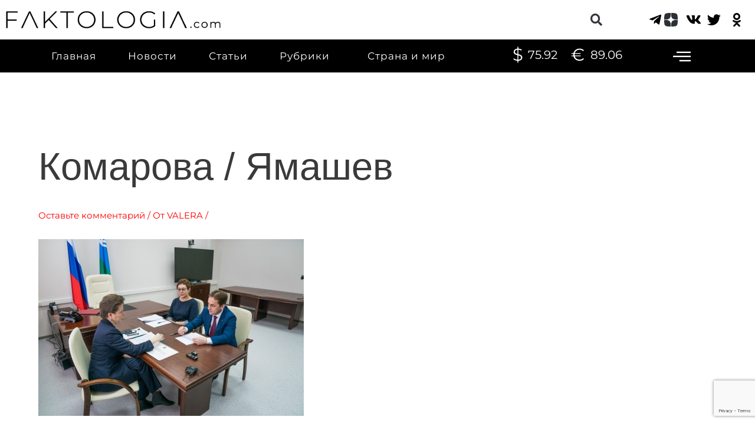

--- FILE ---
content_type: text/html; charset=utf-8
request_url: https://www.google.com/recaptcha/api2/anchor?ar=1&k=6LcQ5a8aAAAAAMsjkyP-bdoDf8sm0Qea1wlz9L6Y&co=aHR0cHM6Ly9mYWt0b2xvZ2lhLmNvbTo0NDM.&hl=en&v=PoyoqOPhxBO7pBk68S4YbpHZ&size=invisible&anchor-ms=20000&execute-ms=30000&cb=kkah55p6zvv7
body_size: 48716
content:
<!DOCTYPE HTML><html dir="ltr" lang="en"><head><meta http-equiv="Content-Type" content="text/html; charset=UTF-8">
<meta http-equiv="X-UA-Compatible" content="IE=edge">
<title>reCAPTCHA</title>
<style type="text/css">
/* cyrillic-ext */
@font-face {
  font-family: 'Roboto';
  font-style: normal;
  font-weight: 400;
  font-stretch: 100%;
  src: url(//fonts.gstatic.com/s/roboto/v48/KFO7CnqEu92Fr1ME7kSn66aGLdTylUAMa3GUBHMdazTgWw.woff2) format('woff2');
  unicode-range: U+0460-052F, U+1C80-1C8A, U+20B4, U+2DE0-2DFF, U+A640-A69F, U+FE2E-FE2F;
}
/* cyrillic */
@font-face {
  font-family: 'Roboto';
  font-style: normal;
  font-weight: 400;
  font-stretch: 100%;
  src: url(//fonts.gstatic.com/s/roboto/v48/KFO7CnqEu92Fr1ME7kSn66aGLdTylUAMa3iUBHMdazTgWw.woff2) format('woff2');
  unicode-range: U+0301, U+0400-045F, U+0490-0491, U+04B0-04B1, U+2116;
}
/* greek-ext */
@font-face {
  font-family: 'Roboto';
  font-style: normal;
  font-weight: 400;
  font-stretch: 100%;
  src: url(//fonts.gstatic.com/s/roboto/v48/KFO7CnqEu92Fr1ME7kSn66aGLdTylUAMa3CUBHMdazTgWw.woff2) format('woff2');
  unicode-range: U+1F00-1FFF;
}
/* greek */
@font-face {
  font-family: 'Roboto';
  font-style: normal;
  font-weight: 400;
  font-stretch: 100%;
  src: url(//fonts.gstatic.com/s/roboto/v48/KFO7CnqEu92Fr1ME7kSn66aGLdTylUAMa3-UBHMdazTgWw.woff2) format('woff2');
  unicode-range: U+0370-0377, U+037A-037F, U+0384-038A, U+038C, U+038E-03A1, U+03A3-03FF;
}
/* math */
@font-face {
  font-family: 'Roboto';
  font-style: normal;
  font-weight: 400;
  font-stretch: 100%;
  src: url(//fonts.gstatic.com/s/roboto/v48/KFO7CnqEu92Fr1ME7kSn66aGLdTylUAMawCUBHMdazTgWw.woff2) format('woff2');
  unicode-range: U+0302-0303, U+0305, U+0307-0308, U+0310, U+0312, U+0315, U+031A, U+0326-0327, U+032C, U+032F-0330, U+0332-0333, U+0338, U+033A, U+0346, U+034D, U+0391-03A1, U+03A3-03A9, U+03B1-03C9, U+03D1, U+03D5-03D6, U+03F0-03F1, U+03F4-03F5, U+2016-2017, U+2034-2038, U+203C, U+2040, U+2043, U+2047, U+2050, U+2057, U+205F, U+2070-2071, U+2074-208E, U+2090-209C, U+20D0-20DC, U+20E1, U+20E5-20EF, U+2100-2112, U+2114-2115, U+2117-2121, U+2123-214F, U+2190, U+2192, U+2194-21AE, U+21B0-21E5, U+21F1-21F2, U+21F4-2211, U+2213-2214, U+2216-22FF, U+2308-230B, U+2310, U+2319, U+231C-2321, U+2336-237A, U+237C, U+2395, U+239B-23B7, U+23D0, U+23DC-23E1, U+2474-2475, U+25AF, U+25B3, U+25B7, U+25BD, U+25C1, U+25CA, U+25CC, U+25FB, U+266D-266F, U+27C0-27FF, U+2900-2AFF, U+2B0E-2B11, U+2B30-2B4C, U+2BFE, U+3030, U+FF5B, U+FF5D, U+1D400-1D7FF, U+1EE00-1EEFF;
}
/* symbols */
@font-face {
  font-family: 'Roboto';
  font-style: normal;
  font-weight: 400;
  font-stretch: 100%;
  src: url(//fonts.gstatic.com/s/roboto/v48/KFO7CnqEu92Fr1ME7kSn66aGLdTylUAMaxKUBHMdazTgWw.woff2) format('woff2');
  unicode-range: U+0001-000C, U+000E-001F, U+007F-009F, U+20DD-20E0, U+20E2-20E4, U+2150-218F, U+2190, U+2192, U+2194-2199, U+21AF, U+21E6-21F0, U+21F3, U+2218-2219, U+2299, U+22C4-22C6, U+2300-243F, U+2440-244A, U+2460-24FF, U+25A0-27BF, U+2800-28FF, U+2921-2922, U+2981, U+29BF, U+29EB, U+2B00-2BFF, U+4DC0-4DFF, U+FFF9-FFFB, U+10140-1018E, U+10190-1019C, U+101A0, U+101D0-101FD, U+102E0-102FB, U+10E60-10E7E, U+1D2C0-1D2D3, U+1D2E0-1D37F, U+1F000-1F0FF, U+1F100-1F1AD, U+1F1E6-1F1FF, U+1F30D-1F30F, U+1F315, U+1F31C, U+1F31E, U+1F320-1F32C, U+1F336, U+1F378, U+1F37D, U+1F382, U+1F393-1F39F, U+1F3A7-1F3A8, U+1F3AC-1F3AF, U+1F3C2, U+1F3C4-1F3C6, U+1F3CA-1F3CE, U+1F3D4-1F3E0, U+1F3ED, U+1F3F1-1F3F3, U+1F3F5-1F3F7, U+1F408, U+1F415, U+1F41F, U+1F426, U+1F43F, U+1F441-1F442, U+1F444, U+1F446-1F449, U+1F44C-1F44E, U+1F453, U+1F46A, U+1F47D, U+1F4A3, U+1F4B0, U+1F4B3, U+1F4B9, U+1F4BB, U+1F4BF, U+1F4C8-1F4CB, U+1F4D6, U+1F4DA, U+1F4DF, U+1F4E3-1F4E6, U+1F4EA-1F4ED, U+1F4F7, U+1F4F9-1F4FB, U+1F4FD-1F4FE, U+1F503, U+1F507-1F50B, U+1F50D, U+1F512-1F513, U+1F53E-1F54A, U+1F54F-1F5FA, U+1F610, U+1F650-1F67F, U+1F687, U+1F68D, U+1F691, U+1F694, U+1F698, U+1F6AD, U+1F6B2, U+1F6B9-1F6BA, U+1F6BC, U+1F6C6-1F6CF, U+1F6D3-1F6D7, U+1F6E0-1F6EA, U+1F6F0-1F6F3, U+1F6F7-1F6FC, U+1F700-1F7FF, U+1F800-1F80B, U+1F810-1F847, U+1F850-1F859, U+1F860-1F887, U+1F890-1F8AD, U+1F8B0-1F8BB, U+1F8C0-1F8C1, U+1F900-1F90B, U+1F93B, U+1F946, U+1F984, U+1F996, U+1F9E9, U+1FA00-1FA6F, U+1FA70-1FA7C, U+1FA80-1FA89, U+1FA8F-1FAC6, U+1FACE-1FADC, U+1FADF-1FAE9, U+1FAF0-1FAF8, U+1FB00-1FBFF;
}
/* vietnamese */
@font-face {
  font-family: 'Roboto';
  font-style: normal;
  font-weight: 400;
  font-stretch: 100%;
  src: url(//fonts.gstatic.com/s/roboto/v48/KFO7CnqEu92Fr1ME7kSn66aGLdTylUAMa3OUBHMdazTgWw.woff2) format('woff2');
  unicode-range: U+0102-0103, U+0110-0111, U+0128-0129, U+0168-0169, U+01A0-01A1, U+01AF-01B0, U+0300-0301, U+0303-0304, U+0308-0309, U+0323, U+0329, U+1EA0-1EF9, U+20AB;
}
/* latin-ext */
@font-face {
  font-family: 'Roboto';
  font-style: normal;
  font-weight: 400;
  font-stretch: 100%;
  src: url(//fonts.gstatic.com/s/roboto/v48/KFO7CnqEu92Fr1ME7kSn66aGLdTylUAMa3KUBHMdazTgWw.woff2) format('woff2');
  unicode-range: U+0100-02BA, U+02BD-02C5, U+02C7-02CC, U+02CE-02D7, U+02DD-02FF, U+0304, U+0308, U+0329, U+1D00-1DBF, U+1E00-1E9F, U+1EF2-1EFF, U+2020, U+20A0-20AB, U+20AD-20C0, U+2113, U+2C60-2C7F, U+A720-A7FF;
}
/* latin */
@font-face {
  font-family: 'Roboto';
  font-style: normal;
  font-weight: 400;
  font-stretch: 100%;
  src: url(//fonts.gstatic.com/s/roboto/v48/KFO7CnqEu92Fr1ME7kSn66aGLdTylUAMa3yUBHMdazQ.woff2) format('woff2');
  unicode-range: U+0000-00FF, U+0131, U+0152-0153, U+02BB-02BC, U+02C6, U+02DA, U+02DC, U+0304, U+0308, U+0329, U+2000-206F, U+20AC, U+2122, U+2191, U+2193, U+2212, U+2215, U+FEFF, U+FFFD;
}
/* cyrillic-ext */
@font-face {
  font-family: 'Roboto';
  font-style: normal;
  font-weight: 500;
  font-stretch: 100%;
  src: url(//fonts.gstatic.com/s/roboto/v48/KFO7CnqEu92Fr1ME7kSn66aGLdTylUAMa3GUBHMdazTgWw.woff2) format('woff2');
  unicode-range: U+0460-052F, U+1C80-1C8A, U+20B4, U+2DE0-2DFF, U+A640-A69F, U+FE2E-FE2F;
}
/* cyrillic */
@font-face {
  font-family: 'Roboto';
  font-style: normal;
  font-weight: 500;
  font-stretch: 100%;
  src: url(//fonts.gstatic.com/s/roboto/v48/KFO7CnqEu92Fr1ME7kSn66aGLdTylUAMa3iUBHMdazTgWw.woff2) format('woff2');
  unicode-range: U+0301, U+0400-045F, U+0490-0491, U+04B0-04B1, U+2116;
}
/* greek-ext */
@font-face {
  font-family: 'Roboto';
  font-style: normal;
  font-weight: 500;
  font-stretch: 100%;
  src: url(//fonts.gstatic.com/s/roboto/v48/KFO7CnqEu92Fr1ME7kSn66aGLdTylUAMa3CUBHMdazTgWw.woff2) format('woff2');
  unicode-range: U+1F00-1FFF;
}
/* greek */
@font-face {
  font-family: 'Roboto';
  font-style: normal;
  font-weight: 500;
  font-stretch: 100%;
  src: url(//fonts.gstatic.com/s/roboto/v48/KFO7CnqEu92Fr1ME7kSn66aGLdTylUAMa3-UBHMdazTgWw.woff2) format('woff2');
  unicode-range: U+0370-0377, U+037A-037F, U+0384-038A, U+038C, U+038E-03A1, U+03A3-03FF;
}
/* math */
@font-face {
  font-family: 'Roboto';
  font-style: normal;
  font-weight: 500;
  font-stretch: 100%;
  src: url(//fonts.gstatic.com/s/roboto/v48/KFO7CnqEu92Fr1ME7kSn66aGLdTylUAMawCUBHMdazTgWw.woff2) format('woff2');
  unicode-range: U+0302-0303, U+0305, U+0307-0308, U+0310, U+0312, U+0315, U+031A, U+0326-0327, U+032C, U+032F-0330, U+0332-0333, U+0338, U+033A, U+0346, U+034D, U+0391-03A1, U+03A3-03A9, U+03B1-03C9, U+03D1, U+03D5-03D6, U+03F0-03F1, U+03F4-03F5, U+2016-2017, U+2034-2038, U+203C, U+2040, U+2043, U+2047, U+2050, U+2057, U+205F, U+2070-2071, U+2074-208E, U+2090-209C, U+20D0-20DC, U+20E1, U+20E5-20EF, U+2100-2112, U+2114-2115, U+2117-2121, U+2123-214F, U+2190, U+2192, U+2194-21AE, U+21B0-21E5, U+21F1-21F2, U+21F4-2211, U+2213-2214, U+2216-22FF, U+2308-230B, U+2310, U+2319, U+231C-2321, U+2336-237A, U+237C, U+2395, U+239B-23B7, U+23D0, U+23DC-23E1, U+2474-2475, U+25AF, U+25B3, U+25B7, U+25BD, U+25C1, U+25CA, U+25CC, U+25FB, U+266D-266F, U+27C0-27FF, U+2900-2AFF, U+2B0E-2B11, U+2B30-2B4C, U+2BFE, U+3030, U+FF5B, U+FF5D, U+1D400-1D7FF, U+1EE00-1EEFF;
}
/* symbols */
@font-face {
  font-family: 'Roboto';
  font-style: normal;
  font-weight: 500;
  font-stretch: 100%;
  src: url(//fonts.gstatic.com/s/roboto/v48/KFO7CnqEu92Fr1ME7kSn66aGLdTylUAMaxKUBHMdazTgWw.woff2) format('woff2');
  unicode-range: U+0001-000C, U+000E-001F, U+007F-009F, U+20DD-20E0, U+20E2-20E4, U+2150-218F, U+2190, U+2192, U+2194-2199, U+21AF, U+21E6-21F0, U+21F3, U+2218-2219, U+2299, U+22C4-22C6, U+2300-243F, U+2440-244A, U+2460-24FF, U+25A0-27BF, U+2800-28FF, U+2921-2922, U+2981, U+29BF, U+29EB, U+2B00-2BFF, U+4DC0-4DFF, U+FFF9-FFFB, U+10140-1018E, U+10190-1019C, U+101A0, U+101D0-101FD, U+102E0-102FB, U+10E60-10E7E, U+1D2C0-1D2D3, U+1D2E0-1D37F, U+1F000-1F0FF, U+1F100-1F1AD, U+1F1E6-1F1FF, U+1F30D-1F30F, U+1F315, U+1F31C, U+1F31E, U+1F320-1F32C, U+1F336, U+1F378, U+1F37D, U+1F382, U+1F393-1F39F, U+1F3A7-1F3A8, U+1F3AC-1F3AF, U+1F3C2, U+1F3C4-1F3C6, U+1F3CA-1F3CE, U+1F3D4-1F3E0, U+1F3ED, U+1F3F1-1F3F3, U+1F3F5-1F3F7, U+1F408, U+1F415, U+1F41F, U+1F426, U+1F43F, U+1F441-1F442, U+1F444, U+1F446-1F449, U+1F44C-1F44E, U+1F453, U+1F46A, U+1F47D, U+1F4A3, U+1F4B0, U+1F4B3, U+1F4B9, U+1F4BB, U+1F4BF, U+1F4C8-1F4CB, U+1F4D6, U+1F4DA, U+1F4DF, U+1F4E3-1F4E6, U+1F4EA-1F4ED, U+1F4F7, U+1F4F9-1F4FB, U+1F4FD-1F4FE, U+1F503, U+1F507-1F50B, U+1F50D, U+1F512-1F513, U+1F53E-1F54A, U+1F54F-1F5FA, U+1F610, U+1F650-1F67F, U+1F687, U+1F68D, U+1F691, U+1F694, U+1F698, U+1F6AD, U+1F6B2, U+1F6B9-1F6BA, U+1F6BC, U+1F6C6-1F6CF, U+1F6D3-1F6D7, U+1F6E0-1F6EA, U+1F6F0-1F6F3, U+1F6F7-1F6FC, U+1F700-1F7FF, U+1F800-1F80B, U+1F810-1F847, U+1F850-1F859, U+1F860-1F887, U+1F890-1F8AD, U+1F8B0-1F8BB, U+1F8C0-1F8C1, U+1F900-1F90B, U+1F93B, U+1F946, U+1F984, U+1F996, U+1F9E9, U+1FA00-1FA6F, U+1FA70-1FA7C, U+1FA80-1FA89, U+1FA8F-1FAC6, U+1FACE-1FADC, U+1FADF-1FAE9, U+1FAF0-1FAF8, U+1FB00-1FBFF;
}
/* vietnamese */
@font-face {
  font-family: 'Roboto';
  font-style: normal;
  font-weight: 500;
  font-stretch: 100%;
  src: url(//fonts.gstatic.com/s/roboto/v48/KFO7CnqEu92Fr1ME7kSn66aGLdTylUAMa3OUBHMdazTgWw.woff2) format('woff2');
  unicode-range: U+0102-0103, U+0110-0111, U+0128-0129, U+0168-0169, U+01A0-01A1, U+01AF-01B0, U+0300-0301, U+0303-0304, U+0308-0309, U+0323, U+0329, U+1EA0-1EF9, U+20AB;
}
/* latin-ext */
@font-face {
  font-family: 'Roboto';
  font-style: normal;
  font-weight: 500;
  font-stretch: 100%;
  src: url(//fonts.gstatic.com/s/roboto/v48/KFO7CnqEu92Fr1ME7kSn66aGLdTylUAMa3KUBHMdazTgWw.woff2) format('woff2');
  unicode-range: U+0100-02BA, U+02BD-02C5, U+02C7-02CC, U+02CE-02D7, U+02DD-02FF, U+0304, U+0308, U+0329, U+1D00-1DBF, U+1E00-1E9F, U+1EF2-1EFF, U+2020, U+20A0-20AB, U+20AD-20C0, U+2113, U+2C60-2C7F, U+A720-A7FF;
}
/* latin */
@font-face {
  font-family: 'Roboto';
  font-style: normal;
  font-weight: 500;
  font-stretch: 100%;
  src: url(//fonts.gstatic.com/s/roboto/v48/KFO7CnqEu92Fr1ME7kSn66aGLdTylUAMa3yUBHMdazQ.woff2) format('woff2');
  unicode-range: U+0000-00FF, U+0131, U+0152-0153, U+02BB-02BC, U+02C6, U+02DA, U+02DC, U+0304, U+0308, U+0329, U+2000-206F, U+20AC, U+2122, U+2191, U+2193, U+2212, U+2215, U+FEFF, U+FFFD;
}
/* cyrillic-ext */
@font-face {
  font-family: 'Roboto';
  font-style: normal;
  font-weight: 900;
  font-stretch: 100%;
  src: url(//fonts.gstatic.com/s/roboto/v48/KFO7CnqEu92Fr1ME7kSn66aGLdTylUAMa3GUBHMdazTgWw.woff2) format('woff2');
  unicode-range: U+0460-052F, U+1C80-1C8A, U+20B4, U+2DE0-2DFF, U+A640-A69F, U+FE2E-FE2F;
}
/* cyrillic */
@font-face {
  font-family: 'Roboto';
  font-style: normal;
  font-weight: 900;
  font-stretch: 100%;
  src: url(//fonts.gstatic.com/s/roboto/v48/KFO7CnqEu92Fr1ME7kSn66aGLdTylUAMa3iUBHMdazTgWw.woff2) format('woff2');
  unicode-range: U+0301, U+0400-045F, U+0490-0491, U+04B0-04B1, U+2116;
}
/* greek-ext */
@font-face {
  font-family: 'Roboto';
  font-style: normal;
  font-weight: 900;
  font-stretch: 100%;
  src: url(//fonts.gstatic.com/s/roboto/v48/KFO7CnqEu92Fr1ME7kSn66aGLdTylUAMa3CUBHMdazTgWw.woff2) format('woff2');
  unicode-range: U+1F00-1FFF;
}
/* greek */
@font-face {
  font-family: 'Roboto';
  font-style: normal;
  font-weight: 900;
  font-stretch: 100%;
  src: url(//fonts.gstatic.com/s/roboto/v48/KFO7CnqEu92Fr1ME7kSn66aGLdTylUAMa3-UBHMdazTgWw.woff2) format('woff2');
  unicode-range: U+0370-0377, U+037A-037F, U+0384-038A, U+038C, U+038E-03A1, U+03A3-03FF;
}
/* math */
@font-face {
  font-family: 'Roboto';
  font-style: normal;
  font-weight: 900;
  font-stretch: 100%;
  src: url(//fonts.gstatic.com/s/roboto/v48/KFO7CnqEu92Fr1ME7kSn66aGLdTylUAMawCUBHMdazTgWw.woff2) format('woff2');
  unicode-range: U+0302-0303, U+0305, U+0307-0308, U+0310, U+0312, U+0315, U+031A, U+0326-0327, U+032C, U+032F-0330, U+0332-0333, U+0338, U+033A, U+0346, U+034D, U+0391-03A1, U+03A3-03A9, U+03B1-03C9, U+03D1, U+03D5-03D6, U+03F0-03F1, U+03F4-03F5, U+2016-2017, U+2034-2038, U+203C, U+2040, U+2043, U+2047, U+2050, U+2057, U+205F, U+2070-2071, U+2074-208E, U+2090-209C, U+20D0-20DC, U+20E1, U+20E5-20EF, U+2100-2112, U+2114-2115, U+2117-2121, U+2123-214F, U+2190, U+2192, U+2194-21AE, U+21B0-21E5, U+21F1-21F2, U+21F4-2211, U+2213-2214, U+2216-22FF, U+2308-230B, U+2310, U+2319, U+231C-2321, U+2336-237A, U+237C, U+2395, U+239B-23B7, U+23D0, U+23DC-23E1, U+2474-2475, U+25AF, U+25B3, U+25B7, U+25BD, U+25C1, U+25CA, U+25CC, U+25FB, U+266D-266F, U+27C0-27FF, U+2900-2AFF, U+2B0E-2B11, U+2B30-2B4C, U+2BFE, U+3030, U+FF5B, U+FF5D, U+1D400-1D7FF, U+1EE00-1EEFF;
}
/* symbols */
@font-face {
  font-family: 'Roboto';
  font-style: normal;
  font-weight: 900;
  font-stretch: 100%;
  src: url(//fonts.gstatic.com/s/roboto/v48/KFO7CnqEu92Fr1ME7kSn66aGLdTylUAMaxKUBHMdazTgWw.woff2) format('woff2');
  unicode-range: U+0001-000C, U+000E-001F, U+007F-009F, U+20DD-20E0, U+20E2-20E4, U+2150-218F, U+2190, U+2192, U+2194-2199, U+21AF, U+21E6-21F0, U+21F3, U+2218-2219, U+2299, U+22C4-22C6, U+2300-243F, U+2440-244A, U+2460-24FF, U+25A0-27BF, U+2800-28FF, U+2921-2922, U+2981, U+29BF, U+29EB, U+2B00-2BFF, U+4DC0-4DFF, U+FFF9-FFFB, U+10140-1018E, U+10190-1019C, U+101A0, U+101D0-101FD, U+102E0-102FB, U+10E60-10E7E, U+1D2C0-1D2D3, U+1D2E0-1D37F, U+1F000-1F0FF, U+1F100-1F1AD, U+1F1E6-1F1FF, U+1F30D-1F30F, U+1F315, U+1F31C, U+1F31E, U+1F320-1F32C, U+1F336, U+1F378, U+1F37D, U+1F382, U+1F393-1F39F, U+1F3A7-1F3A8, U+1F3AC-1F3AF, U+1F3C2, U+1F3C4-1F3C6, U+1F3CA-1F3CE, U+1F3D4-1F3E0, U+1F3ED, U+1F3F1-1F3F3, U+1F3F5-1F3F7, U+1F408, U+1F415, U+1F41F, U+1F426, U+1F43F, U+1F441-1F442, U+1F444, U+1F446-1F449, U+1F44C-1F44E, U+1F453, U+1F46A, U+1F47D, U+1F4A3, U+1F4B0, U+1F4B3, U+1F4B9, U+1F4BB, U+1F4BF, U+1F4C8-1F4CB, U+1F4D6, U+1F4DA, U+1F4DF, U+1F4E3-1F4E6, U+1F4EA-1F4ED, U+1F4F7, U+1F4F9-1F4FB, U+1F4FD-1F4FE, U+1F503, U+1F507-1F50B, U+1F50D, U+1F512-1F513, U+1F53E-1F54A, U+1F54F-1F5FA, U+1F610, U+1F650-1F67F, U+1F687, U+1F68D, U+1F691, U+1F694, U+1F698, U+1F6AD, U+1F6B2, U+1F6B9-1F6BA, U+1F6BC, U+1F6C6-1F6CF, U+1F6D3-1F6D7, U+1F6E0-1F6EA, U+1F6F0-1F6F3, U+1F6F7-1F6FC, U+1F700-1F7FF, U+1F800-1F80B, U+1F810-1F847, U+1F850-1F859, U+1F860-1F887, U+1F890-1F8AD, U+1F8B0-1F8BB, U+1F8C0-1F8C1, U+1F900-1F90B, U+1F93B, U+1F946, U+1F984, U+1F996, U+1F9E9, U+1FA00-1FA6F, U+1FA70-1FA7C, U+1FA80-1FA89, U+1FA8F-1FAC6, U+1FACE-1FADC, U+1FADF-1FAE9, U+1FAF0-1FAF8, U+1FB00-1FBFF;
}
/* vietnamese */
@font-face {
  font-family: 'Roboto';
  font-style: normal;
  font-weight: 900;
  font-stretch: 100%;
  src: url(//fonts.gstatic.com/s/roboto/v48/KFO7CnqEu92Fr1ME7kSn66aGLdTylUAMa3OUBHMdazTgWw.woff2) format('woff2');
  unicode-range: U+0102-0103, U+0110-0111, U+0128-0129, U+0168-0169, U+01A0-01A1, U+01AF-01B0, U+0300-0301, U+0303-0304, U+0308-0309, U+0323, U+0329, U+1EA0-1EF9, U+20AB;
}
/* latin-ext */
@font-face {
  font-family: 'Roboto';
  font-style: normal;
  font-weight: 900;
  font-stretch: 100%;
  src: url(//fonts.gstatic.com/s/roboto/v48/KFO7CnqEu92Fr1ME7kSn66aGLdTylUAMa3KUBHMdazTgWw.woff2) format('woff2');
  unicode-range: U+0100-02BA, U+02BD-02C5, U+02C7-02CC, U+02CE-02D7, U+02DD-02FF, U+0304, U+0308, U+0329, U+1D00-1DBF, U+1E00-1E9F, U+1EF2-1EFF, U+2020, U+20A0-20AB, U+20AD-20C0, U+2113, U+2C60-2C7F, U+A720-A7FF;
}
/* latin */
@font-face {
  font-family: 'Roboto';
  font-style: normal;
  font-weight: 900;
  font-stretch: 100%;
  src: url(//fonts.gstatic.com/s/roboto/v48/KFO7CnqEu92Fr1ME7kSn66aGLdTylUAMa3yUBHMdazQ.woff2) format('woff2');
  unicode-range: U+0000-00FF, U+0131, U+0152-0153, U+02BB-02BC, U+02C6, U+02DA, U+02DC, U+0304, U+0308, U+0329, U+2000-206F, U+20AC, U+2122, U+2191, U+2193, U+2212, U+2215, U+FEFF, U+FFFD;
}

</style>
<link rel="stylesheet" type="text/css" href="https://www.gstatic.com/recaptcha/releases/PoyoqOPhxBO7pBk68S4YbpHZ/styles__ltr.css">
<script nonce="Z4mZZlVeQ5LeCi7qGyvlsw" type="text/javascript">window['__recaptcha_api'] = 'https://www.google.com/recaptcha/api2/';</script>
<script type="text/javascript" src="https://www.gstatic.com/recaptcha/releases/PoyoqOPhxBO7pBk68S4YbpHZ/recaptcha__en.js" nonce="Z4mZZlVeQ5LeCi7qGyvlsw">
      
    </script></head>
<body><div id="rc-anchor-alert" class="rc-anchor-alert"></div>
<input type="hidden" id="recaptcha-token" value="[base64]">
<script type="text/javascript" nonce="Z4mZZlVeQ5LeCi7qGyvlsw">
      recaptcha.anchor.Main.init("[\x22ainput\x22,[\x22bgdata\x22,\x22\x22,\[base64]/[base64]/[base64]/ZyhXLGgpOnEoW04sMjEsbF0sVywwKSxoKSxmYWxzZSxmYWxzZSl9Y2F0Y2goayl7RygzNTgsVyk/[base64]/[base64]/[base64]/[base64]/[base64]/[base64]/[base64]/bmV3IEJbT10oRFswXSk6dz09Mj9uZXcgQltPXShEWzBdLERbMV0pOnc9PTM/bmV3IEJbT10oRFswXSxEWzFdLERbMl0pOnc9PTQ/[base64]/[base64]/[base64]/[base64]/[base64]\\u003d\x22,\[base64]\\u003d\x22,\x22wpoUeMKKM0deNsOSLsKIVMK7wopZwpxsV8ODDmFVwoXCmcOPwo/DojhvYX3CmxZpOsKJVnnCj1fDgH7CuMK8RMOsw4/CjcOzd8O/e3zCmMOWwrRBw64IaMOLwoXDuDXCkcK3cAFpwqQBwr3CtxzDrijChiEfwrNxEw/[base64]/dmHDscKYOkDCiMKoKcOgw4dTHE/CvBRseBjDknBkwoBawofDr2Umw5QUHcKhTl4SD8OXw4QCwrJMWix0GMO/[base64]/DjzPCiRTDkcKVCMONwrMoeQHCiwPDvArCvAHDqVA4wrRFwqtxw4HCgBvDlCfCucOJW2rCgn3Dt8KoL8KKOBtaGkrDm3kSwrHCoMK0w4DCkMO+wrTDoTnCnGLDsHDDkTfDscKeRMKSwp4Cwq5pTVtrwqDCsUtfw6gPBEZsw4BvG8KFHiDCv15/wok0asKGKcKywrQsw7HDv8O4SMOOMcOQOGkqw7/DrcKTWVV+Z8KAwqEVwp/DvyDDo2/DocKSwoMAZBcGZ2o5wrZyw4Iow6VZw6JcO1sSMVvCvRszwrtjwpdjw47Cr8OHw6TDhxDCu8KwLhbDmDjDpMKDwppowrM4XzLCt8K7BAxEZVxuLj7Dm05Pw6nDkcOXAcOKScK0ehwxw4sfwo/DucOcwoRyDsOBwql2ZcONw7Uaw5cAHCEnw57CtMO8wq3CtMKRfsOvw5k2wonDusO+wpRxwpwVwpfDkU4dUyLDkMKUfcK1w5tNasOTSsK7QAnDmsOkO18+wovCssKXecKtHF/Dnx/ClMKZVcK3EMObRsOiwqEyw63DgX9gw6A3Z8Oqw4LDi8OWXBYyw7XChMO7fMKhc143wpZsasOOwrNyHsKjCMOWwqAfw57CgGERBMKfJMKqOH/[base64]/[base64]/DvwDCuCbCusKNOTxuI2Y4Xm9aw5Enw755wp/Cm8Kvwothw7bDh0LCsSnDgAAxQcK7JChnM8OfOcKbwrXDlMKga0dww7HDjMKUwpJrw6rDicKSH03DoMKpRSvDpWUfwokFXsKdIFdSw6J6wq4XwobDhQfCsz1Yw5rDjcKZw7xxcMOowr3Dg8KCwpPDmULCowwKYz/CjsK7bSE+w6ZTwrNkwq7DhQF7ZcKfZmpCQkXCt8OWwoPDrjITw4wCElYCPTR+wodVCDEgw61Ww64cIxxYwrPDvcKHw7rDgsK7wpZuCsOMwqHCm8KFHg7DsEXCpMKWGMKOWMOsw7LDh8KEXRxBSm/[base64]/CvsOZw6/CkV/Don1KPS/DlcOCw5YTw6TDqGrCqsO/U8KnG8Kcw6bDh8Oew7JQwrTChx7Ct8Kdw6/CiEPCv8OoBMOzPsOUQC7CrMK4UsK6EHx2woZkw4PDsnjDv8O6w4JswpIGe3Ncw5zDiMOdw4nDq8OawrPDusKuw6oWwqZFE8KfZsOzw5/CisKgw4PDrMKCwqEdw57DqA1oS0QHeMOYw5UZw4DClnLDkDnDicO3wrjDkjnCosOvwppQw6nDvmHDhiw9w4Z/JsKHSsKdUmnDpMKMwqg6HcKnaQc+PcKTwrx8w7XCvH7DlcOOw5gICkoNw6k2b2xgw595V8OUGUXDmsKDZ0jCnsK8KMKdFTPCgSvCjcORw6nCi8K5LS5Zw593wq1HG1lCB8OIOMKawo3CsMOeC0fDucOhwpUJwq4Zw4Z/wp3Cn8K8TMO9w6zDukLCn0LChsK2CMKAMxoEw4bDgcKTwrDCvRtmw6/CjsKnw4ocMcOXN8OeDsO8DC1YR8Ohw4XCp2gOS8Opbl8CdTXCi0XDlcKnOmRFw5vDjkJMwqJWMAXDrQJBwrPDmyzCmnoeSGxiw7PDoEFUBMOWwoQTw5DDiXsAw4XCoyFoZsOnQMKVFcOaVMOTLWrCsjAFw73ChTnDjgVSX8KNw7cswo/[base64]/DpcO4Vhlfw73CjsOKJWPChMOtP8KsAsOPwpZvw549L8KCw5fDi8OXYMOsLirCkF3Cm8K3wrQXwqNxw5dxw6PCvV7Dq2DCnAPCqjzDoMOSSsKHwrfCqcOAwpvDtsOnw7XDu0IsBsO2WVbCrSI3w6TDr3p9w58/[base64]/w7PCjcKPRsO5X8KRwqbDhcOSwo3Du8OROSh3w5hTw7I3LMORQcOAWsOLw6BoBMK1RWfCqknCmsKMwqgJX3jCiiPDk8K0S8OofsOkGMOKw599OcOwaRYpGDHDojnCgcKaw7VRTV7Dqjk0UChBeykzA8OnwpzCicO/d8OpaxMtF2LCq8OsN8O2A8KbwoomWMOqwopVOcKgwr06HlgXbVRZViYSFcOdP1TDrBzClQVNw7lTwqzDkcOBGUwsw5EeZMKwwobDl8Kbw7HCr8O+w7nDj8O+H8OcwqMQwr/CtlHDicKjQcOMd8OJeyzDshJHw5sSVMOMw7LDvlMEw7hEeMK/UgHDtcO2wp0RwqfDnDM3w6zChQB2w5zCsGETwqk6wrp7ADXDkcOqOMK/[base64]/[base64]/e8K8KnsmGRfDo2nCtlDDs8KswqDDrsO0bMKdB1fDrcOwfUAOQcKqw4pRMCPDm0JhN8K6w6jCqMOiU8OXwoLCt3fDu8O1w4UVwojDoCzCl8O2w5dZwr4PwoDDg8OtE8KUw5JiwqnDlnDDoR9nw6jDqwPCuXfDkcOeDcKrb8OyBz86wqBIw5ovwprDqwlGaAY/wpdqNcKxDWoewpnCl0suNjnCusODfcOVwrIcw63CqcOzLcKDw7/Dk8KWJiHCiMKIbMOMw4PDtnxgwrgYw7LDqMKXSFUlwoXDjn8ow7fDgFLCrVgpRFjCncKPwrTClwxIw4rDusK5MElpw4fDhw4xwp7CkVEiw7/CqcKEc8K0wpdVw58NAsOXYSbCr8K6b8OtOSTCu2UVUnwoK3PDn0lgB2nDrsOFPlEww4VnwptTAxUcAcOqwpLCiEnCm8KlbzzCusKPOFVLw4l2w6A3DMKYQMKmwrwmwqrCrMO/w7o5wqIOwpM2AwTDg3HCvcKvDhJsw7LCiBfCmMK7wrwuK8ODw6jCsWcnVMODJUvCisO/[base64]/DgRjDtxjCk8OZw63DoSnCvhnDhcKxwqvDl8KPY8Khwot3E2ssGUHDkULCt1IEwpDDrMOqfF8LDsO+w5PCoUzCsi1qwq3DpmNNUMK2K2zCqxvCvsKcC8OYBTvDpcOPdcKREcKrw4PDtgopHiTDnWArwoZdwoTDr8KsbsO5CMOXF8O/[base64]/DgMOXG8OWLk03w7zDoyEkUgsGw7E3wogBKMOQNMKEAB/DpMKDf2XDssOWGmjDvsOJFXpwJCwBdMKWw4c/M0QtwpN2JV3Ck3wxcXpKUkUdWWHDp8Kcwo3CnMOxNsORO3HCtBXDqMKjU8KRw7nDuXQgDhM7w6nDncOYEEXDv8KzwopmbMOewr09woPCqwTCpcOvZRxnZCthbcKxXSoIw4zDkD7DhlzDmG7Cm8K8w5nDpihWUjc+wqHDlHx6woV+w4dUG8O4XT/DkMKafMObwrtOXMOsw6nCncKbAD7ClMKcwpJfw6TDv8O/Tx53OsK9wojDvcKuwrc4CnpmDBIzwqfCrMKnwofDvMKYUsO7K8OBwr/[base64]/Dj8ObMSAuw7/Ch3DDtsKbw4DDjMKkwqYlw5TDqsKMYhnDmAvCjGolw5wswrDCrh92w6HCvGHCihFOw6PDlgYlaMOww5fCnzzCgA1MwqN+w6vCt8KWw552EnsvIsK3B8O7O8OSwqAEw5vCu8KZw6QxBC8CH8K6JBc1EyMCwobDv2vCvxcaNz47w4/ChB1Ww7zCiERhw6rDgXnDqMKNIMKeF1ATwoDCtcK9wrrDrcO0w6PDuMOfwr/Dn8KFwoHDk0nDiGsrw45rwpzDhUbDv8K5WVQsbC4ow78JI3Ztw5ACEcOwJE1oTiDCocK5w6bDmMKewrxtwqxewq5iOmDDg2PCo8K2XCN4wqluXcKCUsK5wrclRMO/wpIIw7NsAksQw7Q/w7cWQcOZCUXCmS7Cqg0Yw7jCjcK1w4XCn8Krw63DjADCk0LDtcKYJMK9w6jCm8KQM8Kew63Cmy5XwqoLE8Kjw4hKwp9NwpDCjMKfdMKsw7hAwowGYAnDicOxw4nDlDxdwrLDncOkTcOOwogfw5rDgXLDgMO3w7nCiMKWchfDpD/Ci8O/w4IXw7XDusKtwpwTw5QcUiLDvlvCrgTCt8OGZcOyw5lyNUvDo8O5wqoKOTfDj8OXw5bCminDgMOzw77DusKAbnR4C8KcGTDDqsOCw7AjbcKtw5xywqI/w4XCtMOFT2bCtsKHbAUdX8Obw7V2ZA1OH0LCgVzDnXVUwoN1wr9tFAYDEsOXwoZjDxzCjhbDi2kTw41zZDzCi8ONB0DDvcKLZ1nCs8KhwpZqDUQPaQUVHBvCmcOPw6vCuF7DrMOUScOEwrpjwrIAaMO8wohXwrvCnsK7PcKuw7VOwrVubsKmPcOJw48rI8K/JsOYwpQRwpkrUWtKS0goW8KlwqHDunfCo1MuL1rCpMKkwoTDrMKwwpLDt8KXcgYvw7FiHMOCBxrDo8KTw6YRw4XDvcK2U8OWw5TCjFAnwpfCkcOfw6ZhfjJowrPDr8KmYlhjX1nDq8OCwovDqCt/L8KSwozDpsO/wpPCisKFKDXDvmbDtMO/GcOzw6J5am8/czXDiEM7wp/[base64]/TcOlERgywrkmZMKaw43DjmjCuHnDmTnCqsOCwo3DjcK1V8O5YVokw7QXYEBHfcO7WHnCi8KpLsKvw6IxGgfDkxsDY27Dh8OIw4o9ScK1bQVKwqsIwrkOwrJGw7/ClFDCmcKPIx8Qc8OQXMOUPcKaIWpcwr/Dk2Yxw5F6aDTCkcOrwpkVWkdTw58kwo/CosKlPcKsLA81cV/CkcKERcOXR8OvVm0lNUDDtcK7ZcOzw7DDki/DiUNOIX/Duz0QRl4bw6fDqBLDlTHDrF3ChMOMwrPDuMOoAsO0Z8Oww5VaZ2FeZcKpw5HCr8OqRcOdLBZYLsOfwrFhw4nDsW5uwqzDtMOwwpYFwplfw6nCuA7DgmLCpB/CpcKzUMOVX0tmw5fCgEHDsw8xDkTCmBLCmsOjwqLDjsOGQXt7wr/[base64]/Cv8KVVVAdZMKzLxdHw7IIwqpPLMOlw65wwqfCnDPCssOoGMKUIlkgBW03V8K6w7Y1bcO1wqIOwr8zZFkfwoTDtitmwrjDqWLDscK0QMKMwr1wPsODHMOOBcO0wrjDt11ZwqXCmcOHw4QNw5bDqcOFw63CmAPCrcOfw5phaj/DhMOQTTlmFcKhw6A6w70LPgtfw5QywrJQVQbDhBVBJ8KTFcKrXMKowo8/[base64]/ChMK+fFZ5JcOKw4JAXVBUwq7DrX83QMKWw43CnMKSAg/DiRR/YTvCphnDosKLwqXCnSPCssKuw4fCs0PCjhHCvWdzHMOhFGNkQFzDsyJWU34Ew7HCk8KnDk9GXhXCj8O6wqoHBn0eVwvCmsOkwpnDpMKPw6fCr1jDnsOcwprDiVphw5vCg8OGwpvDtcK9cl3Cm8K/wqJ0wrw2wpLDpsKmw69pwrkvKgdaScOkRRHCt3vCsMOCUsK4BMK5w43Dg8OUIsO0w55sP8OvM2DCgyUTw6IZXMO6dsK2dW8/w50WJMKAHXLCisKpGBbDucKPMMO6WUrCuFs0OAjCgxbCiHBHasOAR3hnw7/DsgvCrcOLw7MYwrhBw5TDnMKQw6hUbU7DhMOuwqTDq0fDksKuW8Kvw57DmUjCvB7DjsOgw7vDqCRQMcKZIynCiUHDqsOrw7zClxQ1KGfDl1zDrsK7VcK/[base64]/[base64]/Dnjp+w6U1E8OPKcO0w4TCsMOTUsOia8OrwonDjMKRNsOmZcOgHsOpwonCrMKNw5gQwq/Dpj0xw4JnwrkWw4ofwovCkBLDp0LDqcOCwoLDg3gRwqvCu8OmI088wpLDpUvDlC/Dp03Cr11GwqpQwqkEw703IQVoHk97IcOsWcO8wokSw6DCjFN1dGEhw53ClMOxNcOXeG4EwqPDtcKrw53DhcOqwqgkw7/DiMObJsK+w4XDtsOhcTx+w4rClnfCuTPCvFbCihzCtTHCqXIeG00/wo5hwr7DjkhowonCmsO3w4rDu8OAw6Q/w7QSQ8O/w4JdLVUOw7h+ZMK3wqd9w5MBBGYqw4c7ZwfCkMOmPDp6wqDDvgrDlsKewozDosKbw67DhsOkMcKqVcKLwpkmKD57P3/[base64]/Dqioow5p4HcOdYcOYwoRlw5PDm8KCwqbCkkVMPS/Dm1B2NsOfw7bDokcVKMOlH8KDwqLCmkdfOhzDlMKZEDnCnRQmL8Okw6nDtMKZS2HDnGbCk8KANsOsHUzDl8OpFMOnwrfDkhtkwrDCjsKASsORYcOFwo7CpTZNZxfDiUfChwN2wqElwonCu8KCKMKkScK5wr1hCmAswq/[base64]/F8Klw68uwqchw6DCqzzCpW1ySXcJecK6w5ApN8ONw5LCi8Oaw6cjUgRIwr3DoiDCicK+HGZnBm/[base64]/DqT9qwr1vwpZewr7DlSYXwo3Cl0B8w5DDky/ClGnCuhjDscKSw4Rpw6XDrcKRSivCrmjDlAZFCGPDn8OewrXCnsKkGsKDw4RnwpnDnw4qw5/CuiYHYsKUw5/Co8KkBsK5wpsxwoTCjsOqSMKCwqrClBPChMONHVtYByVqw53CtjHCvcOtwrhQw6zDl8KEwp/CosOrwpY7C31jwoIDw6F1Aj1XWMKGCQvClhMNCcOuwoQ8w4JtwqnCgRXCvsKQNnDDn8KtwoJ3w7xwAMOswpfDpXhqK8KvwqxBSSfCqg9Fw7jDuSXDhsKGB8KUVsKOMsOow5MRwrrCkcOVIMOUwq/CssO0VXo/wqEDwrzDocOxGsOzwqlFw4PDn8KSwpUvVVPCvMOVfcOoNsO6N2h/[base64]/[base64]/DrsOJLH4JwrdgwrpFMsKCYSnClsKoXDTDu8K2GG3CmwDDg8KyB8OGUFoWwpLCq0QowqgPwr4ewqnCsS3DnsOsOcKhw54ZEDwRIMOiRcKuf0vCq3Brw5ExSkBAw73Cn8K/ZmXCgGbCj8KQGUbDtcOzcDZdHsKYw7XCvzpfw5PDvcKEw4LCvk8AfcOTTBM2SQU2w5wuXFtTecKNw4FLYlNgV0/DiMKjw6jDm8O8w6tmIA0uwpbCty/ClgHDj8OlwokRLcOWHVxmw4UFHsKOwrsjFsK/w6UqwqnDr3DCkcOaV8O+csKAOsKubsKeTcOswrVtQwjDginDpQoHw4Vgw4gzfnF+N8OYJsOfBMKTbcOIYMKVwrHCg3rDpMKmwrcrD8OEEsKsw4MBBMK+GcO9wpXDlEAOwrUiZwHDscK2OcOJPsOrwoJzw5/Cj8KmJwRrJMK6KcO+JcOSAgknFcKDw7nDmkzDusOJwp1GPMKhE2UyWcOowpPCk8OpV8Ocw6ofE8OWw60BemzDqmLDk8OzwrBRQsKww4s2FiZxw7Q6EcO8CsOww6Q9SMKaCgQkwr/Co8KMwrpXw4DDq8OvAmvCk07CtmU5J8KIw7sPwrjCrhccfn11F0A/w4csOkBfG8OwY1EqEX7CusKgLMKPwpjDr8OSw5fDizUiN8KTwpbDtDt/[base64]/wpjDiwwlX8OPwp4hw4HDkEo4w7rDnsKEwo7DrcKSw4Ulw6XCm8OlwoB0IkNLAhU5bhLCtQZHBjUDWygCwpAQw5pKWMOiw602axXDksOeP8K+wok9w6Ffw6HDp8KZISVrAHDDkVYywp/DjEYtw5bDg8O3aMKaN17DkMO1ZA7DtXB1dB3DvsOGw4UffMKowrYPw5pFwolfw7rDlcKRRsOcwoU/w4AcGcOyDMObwrnDuMKHCTUJw7DCoSgLUl5vfcKzYCIpwo3Dj1jDmy8wU8KARMKAbifCtW/DiMKdw6PCgsOjwqQCc0XCsjtywptofAEXC8KmQFtiLmzCjndJHE5FZGY+ekwXbDXDpRNWecKhw5wJw4jCm8OfJsOEw5Ylw6dUd3DCvcOfwrlmRj/CvhI0woPDt8KAUMOQwrBdV8KBwovCocOEw4XDswbCm8KIw7ZbQQHDosKqN8KBQcKlPgBrOEBKWAXDucKXw6/DvU3Ds8KDwpgwBMOnwosbScK1a8OuCMORGFPDrTLDpMKTFE3DjsOwQm4kCcK6LBAYe8OYN3zDu8K/[base64]/DpU/[base64]/CkMKqe8KSBm7DswzDsRM3P8KdUsK4aB4Qw6nCugBzVcKpw7lWwp8pwpdDwpgGw5vDiMOpNcKsU8OyX2cYwrZEw6I5w6PDq0ImF33Dq197DHpAw6Q7CRM3wpN9QR/Dk8K+Eh4hSUwpwqDCkBxQXsKvw6USw7nCtcO8DwN2w47Dl2VSw7o+KHHCm0IyM8OCw5Rhw6vCscOPZ8OWEznDvFJwwq3CqcKgbUN+w4TCiXJUw43CnEHCtcK1woESFMK+wqNEWcOJFgzDsR0XwpwKw505wrTDiB7DlsKxAHvDlTPDiyLDmijCpG4Hwrh/dU7CuG/Con5SLsKiw4fCq8KyUiTCuUxQw5TCj8OEwpxcLlfDh8KkWcOTJcOtwq04RCzCssKnchnCucKYLxEcR8Ojw6jDmSbCu8KIwo7Dhi/CtAQGw6rDmcKLbMKZw7LCuMO9w47CtVrDqD0FI8OHIWnClkPCiUofQsK7BC1Hw5sOC2V3OcKGwoDCmcK4IsK/wpHDpgcpwroyw7/CuA/DtcKZw5lOw5XCuE/CiSvCi2V+RsK9BBvCs1PDoSHDrMKpw4QJw5vDgsO7a3/CsyBaw5MfcMKbDhXDrTsQGDfDr8KNAHdawoA1w545wohSwoNQccO1EsOsw6hAwpJgM8OyLsO5wrdIw6fDoXUCwrJLwpnChMKKw6LCoQJtw5HCp8OnAcKDw4bCp8Oxw44BU3MdOcOQCMOPJgNcwrBGUMOIwr/CqEw/XD3CisKFwo96KcKZTVzDscOLM2dowr5bw7bDiA7CrmhMFD7CmcK6N8KmwoUdZixYHEQCOMKww49OO8OeNcKYRD4aw6vDm8KZwosrGWbCuE/CoMKxPjhxRsOuCBrCnFjCgmZvajwHw7fCpcKFwpTCgmHDkMK3wo8kDcK3w6DDhBnCncOMacKfw50IEMKGwrHDulbCph/CkcKrwpXCgALDn8K7Q8OnwrXCjmw1K8KCwptvTsOjXTE2XMK6w7pvwp5dw7vDs107woHDkFh5dj0DCcKyDRI/[base64]/DliLCmlrDox0+KMKywq9lwpMQw49/bcOIRsOqwrPDlMOxQj3CvHPDtsO5w4rChnnCk8K6wq4Lw7BdwrJgwrRNfcKBXnjCkcOWREFIMcK0w6lcQgM/w4VxwoDDhEd4X8OewoQkw4BSF8ONUMKIworCgcK1WGPCnjLCkwXChsOlLcKqwrwaHjjCpDfCo8OKw4XCp8KPw6TCgH/Cr8OPwoXDtMONwrfCrMODH8KWTRAmNTbCjsOdw53Dux9OQk8GGMOYBic7wrfDgRnDm8Oawp/DkMOnw73DhTDDiA8Gw7zCgxbCjW8zw6vCtMKmcsKWw5HDrcKxwpwIwotawozCk1cfw6Fkw6VpfcK3w6HDo8OIJsKQwrPDkErCgcKaw4jCjsO1XynCtMOPw7gyw6Bqw4khw4Ytw7bDhUfCucKnwp/CnMKnw4PCgsOYw7Nww7rDkh3Chlggwr/DkzbCqsOODCF7dAbCo1XCtH9RNGtCwp/CnsKFwp7Dk8KLAMOCBxwEw65hwphgw6jDssOCw7NKEcObT146OcOfwrE0w5YDax9ew50wesO3w6IvwpDCuMO1w6wXw4LDjsOlecOqBsKWQcOiw73DssONwpgXMg1TcRBEFMK8w6/[base64]/Cp8OqUhjCkB/[base64]/CjMOHBzvDvMOpTzY3w6vDmWLDu0DDrXk3wppuwo4Pw61OwpLCny7DoAXDjghjw5s/w4MEw5LCn8Kewq/Cn8KjL1fDu8OpXDYDw6VqwphiwpVvw6sWMlNww6fDt8Olwr/CuMKewp9bVEYswo5HZGzCv8O2w7PCm8Kgwr8bw7tSBFpkCCttSXd7w6UXwr3CqcKfwqDCpi3DiMKYw6LDh3dNw7xvw5Vaw4zDiXXDv8OSwr/[base64]/[base64]/DmT7DucOsw5/CnQLDo8OiNcOBM8KRw4wEbkEBw5Fhwq8MERLDtHHCkl/DjW/Cty/Cp8KQJcO8w4pswr7DkEbDh8Kewq5wwqnDhsOrCnBuMMOFLcKqw4gAw6o7w5o4K2HDihnCksOuUAfDpcOQSFNEw5EzZsKRw4ASw4pdVmE6w6LDqTbDkTzCrMObPcOVHz7Chzx6BsKRw4fDicOswqvCjTZSPkTDhTDClcKiw7/DpjnDqRvCqcKeShrCsnPCl3zDmzrDkwTDv8Kuwog0UMKuYXXCuFt3Ih3ClsKZw4gKwq0rOcO3wpNbwrDClsOyw7cCwpbDoMKDw6jCiUbDnCwswr/ClyLCsgc5clpvUGM/[base64]/[base64]/[base64]/w7rDsUkcw5TClT3DvcO1OGNYw7YoDsOSw5AuDMKIWcO2QcKPw6vDpMKCwrMKY8Krw60FVCjCs31QCnXDkFpSPsK8Q8KwHnVow49RwpXCs8OXAcOSwo/DisOkZ8KyesOMR8Omwq/DqF3CugFdRRMqwqTCiMK1CcKYw5zCg8KLJ1oeV39oOcKCbwbDncOWCGHCni4HQsKcwrrDiMOZw7xpWcKWDsKGw48Vwq81R27DucOuwo/[base64]/DpWjCq8Ona8KECMKrATnDt8O2wrxDGTHCgE5vw6Vyw6DDhCk3wrExbWFgSx7CkHE0WMK+FMK0wrV8d8OfwqXCu8OnwoQtO1HCjcK6w6/[base64]/CmiTDuhPCrMOOW1ZDwo5OwoNlWcKja2DCssONw5fClS/CmRljw5HDjxrDqTzCnwtHwpzDssOmw7sZw7YMR8KHN3nCs8KLPMOhwp/Diy4HwqnDjMK0IxAacMOBNGQTZcKTR13ChMKKw7HDsj99GT8ow7/CrcOMw6JvwqrDrnTCrRVCw7DCvVZsw6sRRDx2dkXCtsOsw7TCjcKRw6w5ByHCtSNxwpdyLMKMbcK9wrHCrQoKUgvClmDDrSkWw7gQw6TDtiJYaWtDaMK8w55Aw5JewooYw6bDnzLCvBHClsKTw7zDvg4sMMKgw4/DkRADXcOow5nDiMK1w6bDoiHCkUlYcMOPEMK1A8Knw7LDvcKlESVYwrTCksOhUnsDDsOCe2/CrTsQwowBTw92XcOHU27DgWvCkMOuOcO7XjnChEcdbsKye8KIw53CsUJzeMONwpzCs8K7w7jDlAtgw799OsKIw54EGWnDljtoNGNuw4EKwoc7ZsOLNT1AYsK1am/[base64]/CmxI9woEswr3DusKUOkLCqm/DnMKGSsKLTcOrw6wxXsOXIsOzdWbDjBJ2KMOnwpDClRA2w4rDmMO4csK6fsK6AGxZw70vw5NZwpdYAnY2amvCoivCjcK3BgYzw6nCnMOowoXCmxZrw642wrDDoArDmWIpwobDpsOhNsOpa8KNw5Y3VcK/wrZOwp/CoMKrMSlCJcOcFsKQw7XCkEQIw50/wp7CkjTCn0hFDcO0wqMdwqJxI0TCpsK9dVTDgydUYsKuAVzCunzCs1nDoApRZ8K0KcKuw4bDicK7w5jDgMKfRcKAw4rCnX/DjEHDqzpgw7hNwpN4wphUD8KEw6nDusKLGcOywo/DmDLCisKGWsOcwrbChMONw57DgMK4w7ROwpwIw5B7XhTCrFHDgVoUDMOWcMKlPMKnw6PDuFlpw7xuPSTClwFcw4JFBVnDncOYwqvCv8KGwoHDnRBYw6DCvsOIWsORw7Zbw6YTaMK7w4pbIsKtwqTDiULCi8KJworCsVIyLsOVw5sTBSnDj8KjNUPDgMOIJ1d/bwjDoH/ClExAw5QEW8KHfMKFw5PCiMKiJ23Dg8OBwqvDqMK/w5lWw51ZbcKzwrbDhMKGw77DtGHClcKlIyxbT0/DnMODw60cX2czwqPCpBhtbcKqwrAJG8KiH0HCgTzDlH7CmHBLOTTDgMK1w6NiHsKhThbCgMOhGG9ww43DocKOw7fCn0TDgW56w7kETcOiJMO8RR4QwqHDtF7Do8O5CTvDsDNMwq/DjMKZwo4KPMOhdlvCpMK/RnbCgzdpXMOTA8Kcwo7DqsKSYMKCAMOMA2Mpw6bClMKJwrjDhsKBIy3DgcO7w5wtEcK2w7jDjsKOw5RTUCnCk8KIACRjS0/DvsOvw4jClsKea2QKaMOhNcOFwoMBwqkDXH3DsMOFwoILwpXCpkLDt2HDu8KFZ8KYWjAlK8OfwoZ/[base64]/Cm0dlw7YHTcKgdWnCpD7CqzbCr1dKGsOsB8K3c8OnAsO8asO4w7McNkVbNSHDucOGZi3CosOEw7PDvzTCrcO3wrwjZh7CsV3Dv0gjwoc4d8OXWMOKw7t3YUMcScOvwpR+OMKpSBzDmXvCvhsnKio/YsOnw71wZcK7wpZIwrRjw4LCqFZXwqFQXT3DosOhbcOLNAHDphl2Bk7CqFDCqsO+FcO5AT0UZ17Dl8OcwrXDgQ/CmD4xworCmw/CscKSwqzDn8KBFsKYw6TDicK9QC44PcO3w77DqUB+w5fDoV7CqcKVNFvDt3EdUG8aw67CmWzCvsKbwrDDlFBxwqwBw78mwrIgVGrDkgXDo8OJw53DucKNSMK/BkRLYxDDqsKtGwvDh2wDwqPCgGtQw4oZBlRqcDNWwrLChsKZPk8IwpTCjFVow7stwqfCgMO/VSzDrcKwwr3DiUzDvwF9w6PCjcKCTsKhwqbClMOyw75ewpkUB8OjEcKME8ORwobDm8KDw6LDnxnCmwvDo8Koa8K2w77DuMKJTsK/[base64]/ChMO5w49Ywr3Dgz7DlmcsIjwZA2bDiMKrwp9DcU4jwqjCjcKTw47CmTjCn8OGcn00wrXDnXocPsKZwpvDgMOvTMOQFsOFwpvDmVFAHHfDjSXDkcOSw7zDuX/CiMODAgPCjcOEw7IuQzPCvUHDrQnDpnDDvDZxw6fCjkFXdWQAUMKoFRwxQXzCtcOWYnYCSMO3S8OuwocAwrV/eMKcTEkYwpHCscKHFRjDlcKUD8K+wrFVwqUMIyh3wpbDqQ7DtCM3w5MCwqxgCsOLwpQXYBPCr8OER1oswoXCq8KVw6XDncKzwqHDtE3DvTPCvVTDlErDp8KcYUTCkFgjAMOrw753w4fCmV/DnsKoH33Dt2PDisOzVsOZZMKfw4fCt0sjw6kWwo4GFMKAw45MwqzDlXfDhcK5P0DCqRsKWsOPHlDCnhZ6NhpCScKVwpfCrsO7w7c6K3/CvsKTTHtgw7ccNXTCnHTDj8KzQsKjXMODacKQw5TCrSvDmV/CucKOw49hw7hqIsKww73ChVzDpxfDmn3DnWPDsi7CtmDDkgwVfGTCunoNTklWC8K/[base64]/CrMKXL8KVwo/[base64]/wojCkQphF1k+wr87SEDDm2xjw6XCq8KhwrAowojDlsODw4rCvcKUNTPCkzbCkFzDosKsw6MfbsK0VsO4wrFvYE/CjDLCtCQTwrlbHCPCqsKDw4XDqTIcABtvwoFpwoJ2wqpKOg3DvGbDp39NwrRmw4EDw5E7w7TDp3fCmMKGwq7DvMK3WDI6wpXDtkrDsMKFwq3CimXCunUECkNew5XCrjTDrT0LNMKtRMOgw5g6H8Ojw7PCmsKqFMOVKFNeNzEDU8KdcMKzwrY/[base64]/DsODwo7ClwHCocKWwqErX8KyKXF1wr3DkMOdw5DCnhzDrEh8w5nDpHw1w7ZCw6TCt8OGGyvCncOJw7JlwoHCmGsKdSzCuFXDrMKFw6/CrcKVLMKUw4szKcO4w5rCn8O6XxbDjQzCtGxMw4rDpA3Cp8O+WjdcFHjCjMOZTsKvfwfCvCDCjcOHwqYhwrjCgBzDvmpTw6/[base64]/DmcKqCMKmw4EbwqPCvMOZRMOLY8OkwqtzdFfCmjdyA8K8YcKELcKFwodTdlfCgMK4b8Kgw5jDucOTwrYcJRNfwp/CmsOFDMOMwo0jTVvDowjCh8O7AMOrBj8bw5TDuMKow7kmZMOewpkdDsOow49GEMKlw4deWMKeeGkfwpdbw6PCvcK1woDClsKScsOdw4PCrXRCw7bDjVfDo8OLIcKTNMOlwr9BEcKYIsKyw6kWYMOFw5LDksKAZGohwq9+IcKYwoRLw418wpfDkBnCv3/Cp8KRwo/CssKKwprCnHjCscKIw5HCn8Kzc8K+c3gdOG5oNlTDpEo+w43CjVfCisOsQiIjasKPeyrDpynCvDrDmsODLcKUUQPDiMKqeDzCgsONFMOwal/CinXDpR/DqBhbcMO9wolgw73DnMKVw5zCnxHChXVvHixiMCpwAcKvWzxQw5PDusK3UzoXJsKqLixsw7DDqcOewpE2w5HDrFLDviHDn8KnHnnDh3IaT2BpfAs3w4cNwo/[base64]/CnFjDni3ClsK6ccKsEsO7wrVMCcOcw419c8K7wpQaQ8OSw6Y2UmV9cUTCtsOeEgbCgiDDqW3DuCLDvkx3JsKKZQIMw4PDv8K3w75hwrMNMcO/[base64]/DoMOcJcOhWEUqGAjDjQlrw6HDtMOqesKKwpbCjMOzIDoqw6VSwqMyeMOXA8KOJ2lYG8OTDUkgwoJQB8O8wp7DjloeYMOTOMOFMcKyw4oywr4owrPDosO7w6HCjAtQGVvCk8Omwph1w6MdCD7DnRzDq8OfDQbDpMOGwqDChcKiwrTDiTMWGkMAw45/wpjDmMK7wq0tLMOOw57DiFwowobCr0LCqx7Dg8K7wo9zwqkmemFbwqdtBsK3wqQzbVXChBHCukQpw4pnwqdJDlbDkxjDpMKNwrJNAcO+wq/[base64]/OcK0w5JlTcOVDSDCsD9rw70Gw7HDhGBTwo9TI8OkeVfCuRDCintLKm4IwqJJwrjCrkt2wqpzw6J6eQrCrsOeOsOxwpPCtmARZA1CJx7DhsO6w6bDkcOew4QFecK7QUxpwojDrjdlwoPDjcO8FAjDmMKUwoxaAgfCrhR/w60twpfCulA2HMKzQx9jw5Y/UMOYw7EHwplbdsOdf8Oww6l5FVbDnVPCrcKoc8KFFsKvLcKbw4rChcOywpA4w7/DrEMIw5bDhy7CrSxnw7YLa8K/ADrDhMOOwrzDqsOXR8KNTsKMOVMqw4x2wp9RPsKRw7rDlmfDgBpcdMK+JMKgwpDCmsKFwqjCgcO4wrzCnsKAcsOKEiYFCsKjCkPDi8OSw5EgeDZWKkrDnMKqw6nDkTBPw5xYw7AqQkTCiMKpw7zCisKRwr9tHcKqwo/Cm1DDl8KsAzAjwpbDhFICBcOdw7kLw7UefcOYfBtlUBY5w5h5wp3CsQYJw7PCiMKfCUHDlcKgw4DDnMOgwqvCl8KOwqZhwrJOw6DDqlJawrjDi0ouw7/[base64]/[base64]/[base64]/wprDl2rCnMKqw6PCgDDDgBpZUh/CjDQZw41VwrVkwrnCkF/[base64]/CsCt3fMKJE3LCsS/[base64]/DlT9Cwq52w6DCocOQwq15QDjDssOYDSFrPH54wpvDhUtrw77CrMKeT8OSFHEqw4kZH8Kdw4/Cv8OAworCisO+bUt9NwxCFHkCwrDDgFhdZ8KIwp8cwp5iOsKIFsKOO8KQw53Dv8KlNMOXw4PCvcKow4I0w6IVw5EbVsKEcSRAwpjDjMOpwqzCm8OAwobDvm7CkyvDncOJwqR/wpTCisKGf8Kkwp1KTMO8w6DCoDdpA8Omwo51w7Qdwr/Dk8Kkwr1OMMK5TMKewrnDkynCtmXDiD5UHCQ+NynCh8KOOMOQAUJkZU3CmiFBVShBw4I5cXXDozEMDlnCpjNXwp1owqJcMMOVWcO4wqbDj8ORQcKGw4M8OCgwI8KzwoDDqcOKwoxTw5Flw7zDqsKqAcOGwp4ebcKEwqQPw63CiMO3w79kGMK/BcO8QcOmw7BDw5o2w59Xw4TDlTZRw4fCl8Kfw71xcMKSagvCs8KPdwPCvV3Du8OPwrXDgA0xw4XCscOeYMOwXcKewqoXRix9w6rCgcKowoQ6NmvCk8KOwo3DhH0ww6fDr8OmVlPCr8O4ByjDq8OUNTrCu2ETwqPCqxnDh2xlw5BkfcK8HUN/[base64]/CrGdLMmTDgMKFXgDCrsKNwqkMw7zCgz3CtlvConjChFHCkcO8SMKnXcOJM8O/BcKzHWQGw4NNwqtSXcOyDcOJGz4PwozCrcOYwobDhRNMw4E5w5fDv8KUwpUoVcOYw6zClgzCu3/DsMKzw61tYsKvwoQtw7PDgMK8wqPCpgbClmEFDcOww4N/SsKgOcKtRBdLQzZXwpDDt8K2bVI1bcONwo0jw60ew6o4ODpLZz8sOcKXLsOrwoXDk8OHwr/CsGDDp8O7PsK6RcKRJcKjw4DDqcKZw6TCmGvCmng9ClBrZ2DDlMObScOuLcKPeMOkwow6KDhdTUvCmyrCg29/wpLDtW9mQsKvwrHCl8KtwoFcw75owp3DjMKwwrrCmcKTa8KQw5/DicO5woMZUBrCu8KEw4rChcOxBGfDh8OdwrTDuMKsLgrDvzIHwql3EsK8wr/DuQAew6s/fsObdXYGYG1BwqjDiWoVIcOxOMK1PGZje1hLbsO+w5/CgsKkQcKHKTZbBn7CpjoZczPCtsK4wozCokDDqX/DrsOcwqHCqiHCmBPCg8ONM8KeZsKGwpvCucO1YsKYWsONwobChQvChxrCh0EXwpfCoMO2KFddw6jClkN4wr4lwrZJwr9jUmkhw7JXwp5XSnkVZ0LCn3LDq8OLKzFJwq1YcQnCvy0zSsO1RMOuw7zCtnHDosK+wrXDnMKgZMO+GRnChDc5w7XDnU/DpMOBw4YXwpPDs8K+PwXCrQ80wo3CsjNmZk7Dp8OYwoZGw6HCigZmAMK/w6BkwpvDjMK7w4PDmyUSwo3Cj8KSwr5pwphwHsO4w5fCkMKhHcOcFMK2woDCrMK4w6hpw4nCncKaw5p9dsK4I8OdKsODw5LCqxvCgMKVBHPDjV3CngIUwojDlsKvUMOhwpcWw5sHIFlPwqAbEsOBw4YbMDQiwoNww6TCkXzCrMOMJH4twoTDtTBkesOdwp/DksKHwp/CpkDCtMOAXTZGwrHDjG9+YcOVwopfwpLCjMOzw75qw79Cwp/Cs2xwaXHCtcOoGgRkw6XCo8O0AyV6wpbCmCzCiwwmDBLCrVAtIQ7CgTfDnwlmEnLCtcOTw5XChBjCiGAICcOWw6MgB8O8wrcuw4HCvMO/LAUCwpjDsGTCrxvDlHPCoAs3R8O2OMOWwr0Bw4bDnhZPwqrCssKtw6XCsDPCgy1AJUnCtcOSw6BCHx5LK8Klw5rDon/DpBRedy3Ds8KGw7vDjsOyH8OUw6nCrXMrw6dHZ14qKXjDksOGbcKEw4Z4w5nCiE3DvVLDp2B0QcKbS1kZdHhdRsKCb8Oew4HCuDnCqsKgw5NdwqrDvS7DtsO7W8ONH8OkNnVPUjlYw7YnVSHCocK5fDU6wpHDrCFZaMODIn/DkALDuUkbJ8OsDDPDncOLwrjCrXkKw5PDkgt8O8OiBVlneGXCpMKgwpZxZhTDuMOtwq/Dn8KHwqcFw5vDrcO/w5vCjljDrcKVw5LDvjXChsKsw5bDvcODFGrDrsKpSMOfwo4vTcOuA8OFN8K3P14TwpI+UcOSMW/[base64]/DqEfCqA0ew7HCsTYZwq7CpsKDwq8EwolzMVbCtMKrwocEPnQMNcKIwrvDkcORfcKWQcKWwrQ8a8Oaw4XCq8O1FwJYwpXCtglcLk4lw4bDgsOuLMOWKg7Cgms7wolcaBDClcO4w7sUSAB8UsOuwpcTe8OVHcKGwpFgw4l9YiXCog1Fwo7ChcKRM2wPwqU/wrMaFMKxw5vCskzDkMKEW8OowpvCtTdZdjnDhsOmwrLChXDDlW0gw6FFJ1/DmsOBwpMnQsOxK8KZXllXwpPDqVQOw7pZfHLDiMOnAW1vwoNXw53CmcOGw68Lw7TCgsKfScK+w6gscyBQJCAQRMKFIMOlwqZBwo0Iw5lDaMO9TAhzFhUkw4TCsBTDqMOgTC0VVms/w4zCoE9jRE4LDlPDklrCoj0odncowqvDiXnCuDdNWUQOWnwCH8K/[base64]\\u003d\\u003d\x22],null,[\x22conf\x22,null,\x226LcQ5a8aAAAAAMsjkyP-bdoDf8sm0Qea1wlz9L6Y\x22,0,null,null,null,1,[21,125,63,73,95,87,41,43,42,83,102,105,109,121],[1017145,217],0,null,null,null,null,0,null,0,null,700,1,null,0,\[base64]/76lBhmnigkZhAoZnOKMAhnM8xEZ\x22,0,0,null,null,1,null,0,0,null,null,null,0],\x22https://faktologia.com:443\x22,null,[3,1,1],null,null,null,1,3600,[\x22https://www.google.com/intl/en/policies/privacy/\x22,\x22https://www.google.com/intl/en/policies/terms/\x22],\x22GlYa2CAhbJPg0Pmb/T3cfVjVB/nVlONv94fiEo1QaHs\\u003d\x22,1,0,null,1,1769442439839,0,0,[141,255,98,199],null,[100],\x22RC-tOozwimvLmayXw\x22,null,null,null,null,null,\x220dAFcWeA5u1OHnjFIaqbGXpUWSDyWSXYXo5N2PBSFYpW7TNRGDo4SAwjawNzQROYiSVAAZ5xGNZcN12rDJrqg3RsG4BUUbgeZDdQ\x22,1769525239887]");
    </script></body></html>

--- FILE ---
content_type: text/css
request_url: https://faktologia.com/wp-content/uploads/elementor/css/post-17.css?ver=1765181297
body_size: 2191
content:
.elementor-17 .elementor-element.elementor-element-28a47c38 > .elementor-container > .elementor-column > .elementor-widget-wrap{align-content:center;align-items:center;}.elementor-17 .elementor-element.elementor-element-28a47c38:not(.elementor-motion-effects-element-type-background), .elementor-17 .elementor-element.elementor-element-28a47c38 > .elementor-motion-effects-container > .elementor-motion-effects-layer{background-color:#FFFFFF;}.elementor-17 .elementor-element.elementor-element-28a47c38 > .elementor-container{max-width:1400px;min-height:67px;}.elementor-17 .elementor-element.elementor-element-28a47c38{transition:background 0.3s, border 0.3s, border-radius 0.3s, box-shadow 0.3s;margin-top:0px;margin-bottom:0px;padding:0% 0% 0% 0%;overflow:visible;}.elementor-17 .elementor-element.elementor-element-28a47c38 > .elementor-background-overlay{transition:background 0.3s, border-radius 0.3s, opacity 0.3s;}.elementor-widget-image .widget-image-caption{color:var( --e-global-color-text );font-family:var( --e-global-typography-text-font-family ), Sans-serif;font-weight:var( --e-global-typography-text-font-weight );}.elementor-17 .elementor-element.elementor-element-582291e{text-align:left;}.elementor-bc-flex-widget .elementor-17 .elementor-element.elementor-element-e1469b5.elementor-column .elementor-widget-wrap{align-items:center;}.elementor-17 .elementor-element.elementor-element-e1469b5.elementor-column.elementor-element[data-element_type="column"] > .elementor-widget-wrap.elementor-element-populated{align-content:center;align-items:center;}.elementor-17 .elementor-element.elementor-element-e1469b5 > .elementor-element-populated{padding:0px 0px 0px 22px;}.elementor-widget-search-form input[type="search"].elementor-search-form__input{font-family:var( --e-global-typography-text-font-family ), Sans-serif;font-weight:var( --e-global-typography-text-font-weight );}.elementor-widget-search-form .elementor-search-form__input,
					.elementor-widget-search-form .elementor-search-form__icon,
					.elementor-widget-search-form .elementor-lightbox .dialog-lightbox-close-button,
					.elementor-widget-search-form .elementor-lightbox .dialog-lightbox-close-button:hover,
					.elementor-widget-search-form.elementor-search-form--skin-full_screen input[type="search"].elementor-search-form__input{color:var( --e-global-color-text );fill:var( --e-global-color-text );}.elementor-widget-search-form .elementor-search-form__submit{font-family:var( --e-global-typography-text-font-family ), Sans-serif;font-weight:var( --e-global-typography-text-font-weight );background-color:var( --e-global-color-secondary );}.elementor-17 .elementor-element.elementor-element-d226e64 .elementor-search-form{text-align:right;}.elementor-17 .elementor-element.elementor-element-d226e64 .elementor-search-form__toggle{--e-search-form-toggle-size:37px;--e-search-form-toggle-background-color:#FFFFFF;}.elementor-17 .elementor-element.elementor-element-d226e64 .elementor-search-form__input,
					.elementor-17 .elementor-element.elementor-element-d226e64 .elementor-search-form__icon,
					.elementor-17 .elementor-element.elementor-element-d226e64 .elementor-lightbox .dialog-lightbox-close-button,
					.elementor-17 .elementor-element.elementor-element-d226e64 .elementor-lightbox .dialog-lightbox-close-button:hover,
					.elementor-17 .elementor-element.elementor-element-d226e64.elementor-search-form--skin-full_screen input[type="search"].elementor-search-form__input{color:#FFFFFF;fill:#FFFFFF;}.elementor-17 .elementor-element.elementor-element-d226e64:not(.elementor-search-form--skin-full_screen) .elementor-search-form__container{border-color:#FFFFFF;border-width:1px 1px 1px 1px;border-radius:8px;}.elementor-17 .elementor-element.elementor-element-d226e64.elementor-search-form--skin-full_screen input[type="search"].elementor-search-form__input{border-color:#FFFFFF;border-width:1px 1px 1px 1px;border-radius:8px;}.elementor-widget-icon-list .elementor-icon-list-item:not(:last-child):after{border-color:var( --e-global-color-text );}.elementor-widget-icon-list .elementor-icon-list-icon i{color:var( --e-global-color-primary );}.elementor-widget-icon-list .elementor-icon-list-icon svg{fill:var( --e-global-color-primary );}.elementor-widget-icon-list .elementor-icon-list-item > .elementor-icon-list-text, .elementor-widget-icon-list .elementor-icon-list-item > a{font-family:var( --e-global-typography-text-font-family ), Sans-serif;font-weight:var( --e-global-typography-text-font-weight );}.elementor-widget-icon-list .elementor-icon-list-text{color:var( --e-global-color-secondary );}.elementor-17 .elementor-element.elementor-element-cf75b49 .elementor-icon-list-icon i{color:#000000;transition:color 0.3s;}.elementor-17 .elementor-element.elementor-element-cf75b49 .elementor-icon-list-icon svg{fill:#000000;transition:fill 0.3s;}.elementor-17 .elementor-element.elementor-element-cf75b49 .elementor-icon-list-item:hover .elementor-icon-list-icon i{color:#8B8B8B;}.elementor-17 .elementor-element.elementor-element-cf75b49 .elementor-icon-list-item:hover .elementor-icon-list-icon svg{fill:#8B8B8B;}.elementor-17 .elementor-element.elementor-element-cf75b49{--e-icon-list-icon-size:23px;--icon-vertical-offset:0px;}.elementor-17 .elementor-element.elementor-element-cf75b49 .elementor-icon-list-text{transition:color 0.3s;}.elementor-17 .elementor-element.elementor-element-1817d2a7:not(.elementor-motion-effects-element-type-background), .elementor-17 .elementor-element.elementor-element-1817d2a7 > .elementor-motion-effects-container > .elementor-motion-effects-layer{background-color:#000000;}.elementor-17 .elementor-element.elementor-element-1817d2a7 > .elementor-container{max-width:1400px;}.elementor-17 .elementor-element.elementor-element-1817d2a7{transition:background 0.3s, border 0.3s, border-radius 0.3s, box-shadow 0.3s;margin-top:0px;margin-bottom:16px;padding:0px 60px 0px 60px;overflow:visible;}.elementor-17 .elementor-element.elementor-element-1817d2a7 > .elementor-background-overlay{transition:background 0.3s, border-radius 0.3s, opacity 0.3s;}.elementor-widget-nav-menu .elementor-nav-menu .elementor-item{font-family:var( --e-global-typography-primary-font-family ), Sans-serif;font-weight:var( --e-global-typography-primary-font-weight );}.elementor-widget-nav-menu .elementor-nav-menu--main .elementor-item{color:var( --e-global-color-text );fill:var( --e-global-color-text );}.elementor-widget-nav-menu .elementor-nav-menu--main .elementor-item:hover,
					.elementor-widget-nav-menu .elementor-nav-menu--main .elementor-item.elementor-item-active,
					.elementor-widget-nav-menu .elementor-nav-menu--main .elementor-item.highlighted,
					.elementor-widget-nav-menu .elementor-nav-menu--main .elementor-item:focus{color:var( --e-global-color-accent );fill:var( --e-global-color-accent );}.elementor-widget-nav-menu .elementor-nav-menu--main:not(.e--pointer-framed) .elementor-item:before,
					.elementor-widget-nav-menu .elementor-nav-menu--main:not(.e--pointer-framed) .elementor-item:after{background-color:var( --e-global-color-accent );}.elementor-widget-nav-menu .e--pointer-framed .elementor-item:before,
					.elementor-widget-nav-menu .e--pointer-framed .elementor-item:after{border-color:var( --e-global-color-accent );}.elementor-widget-nav-menu{--e-nav-menu-divider-color:var( --e-global-color-text );}.elementor-widget-nav-menu .elementor-nav-menu--dropdown .elementor-item, .elementor-widget-nav-menu .elementor-nav-menu--dropdown  .elementor-sub-item{font-family:var( --e-global-typography-accent-font-family ), Sans-serif;font-weight:var( --e-global-typography-accent-font-weight );}.elementor-17 .elementor-element.elementor-element-702d7b8f .elementor-menu-toggle{margin:0 auto;border-width:0px;border-radius:0px;}.elementor-17 .elementor-element.elementor-element-702d7b8f .elementor-nav-menu .elementor-item{font-family:"Montserrat", Sans-serif;font-size:17px;font-weight:400;letter-spacing:1px;}.elementor-17 .elementor-element.elementor-element-702d7b8f .elementor-nav-menu--main .elementor-item{color:#ffffff;fill:#ffffff;padding-left:27px;padding-right:27px;padding-top:18px;padding-bottom:18px;}.elementor-17 .elementor-element.elementor-element-702d7b8f .elementor-nav-menu--main .elementor-item:hover,
					.elementor-17 .elementor-element.elementor-element-702d7b8f .elementor-nav-menu--main .elementor-item.elementor-item-active,
					.elementor-17 .elementor-element.elementor-element-702d7b8f .elementor-nav-menu--main .elementor-item.highlighted,
					.elementor-17 .elementor-element.elementor-element-702d7b8f .elementor-nav-menu--main .elementor-item:focus{color:#FFFFFF;fill:#FFFFFF;}.elementor-17 .elementor-element.elementor-element-702d7b8f .elementor-nav-menu--main:not(.e--pointer-framed) .elementor-item:before,
					.elementor-17 .elementor-element.elementor-element-702d7b8f .elementor-nav-menu--main:not(.e--pointer-framed) .elementor-item:after{background-color:#FBFBFB;}.elementor-17 .elementor-element.elementor-element-702d7b8f .e--pointer-framed .elementor-item:before,
					.elementor-17 .elementor-element.elementor-element-702d7b8f .e--pointer-framed .elementor-item:after{border-color:#FBFBFB;}.elementor-17 .elementor-element.elementor-element-702d7b8f .elementor-nav-menu--main .elementor-item.elementor-item-active{color:#FFFFFF;}.elementor-17 .elementor-element.elementor-element-702d7b8f .elementor-nav-menu--main:not(.e--pointer-framed) .elementor-item.elementor-item-active:before,
					.elementor-17 .elementor-element.elementor-element-702d7b8f .elementor-nav-menu--main:not(.e--pointer-framed) .elementor-item.elementor-item-active:after{background-color:#FFFFFF;}.elementor-17 .elementor-element.elementor-element-702d7b8f .e--pointer-framed .elementor-item.elementor-item-active:before,
					.elementor-17 .elementor-element.elementor-element-702d7b8f .e--pointer-framed .elementor-item.elementor-item-active:after{border-color:#FFFFFF;}.elementor-17 .elementor-element.elementor-element-702d7b8f .e--pointer-framed .elementor-item:before{border-width:6px;}.elementor-17 .elementor-element.elementor-element-702d7b8f .e--pointer-framed.e--animation-draw .elementor-item:before{border-width:0 0 6px 6px;}.elementor-17 .elementor-element.elementor-element-702d7b8f .e--pointer-framed.e--animation-draw .elementor-item:after{border-width:6px 6px 0 0;}.elementor-17 .elementor-element.elementor-element-702d7b8f .e--pointer-framed.e--animation-corners .elementor-item:before{border-width:6px 0 0 6px;}.elementor-17 .elementor-element.elementor-element-702d7b8f .e--pointer-framed.e--animation-corners .elementor-item:after{border-width:0 6px 6px 0;}.elementor-17 .elementor-element.elementor-element-702d7b8f .e--pointer-underline .elementor-item:after,
					 .elementor-17 .elementor-element.elementor-element-702d7b8f .e--pointer-overline .elementor-item:before,
					 .elementor-17 .elementor-element.elementor-element-702d7b8f .e--pointer-double-line .elementor-item:before,
					 .elementor-17 .elementor-element.elementor-element-702d7b8f .e--pointer-double-line .elementor-item:after{height:6px;}.elementor-17 .elementor-element.elementor-element-702d7b8f{--e-nav-menu-horizontal-menu-item-margin:calc( 0px / 2 );--nav-menu-icon-size:30px;}.elementor-17 .elementor-element.elementor-element-702d7b8f .elementor-nav-menu--main:not(.elementor-nav-menu--layout-horizontal) .elementor-nav-menu > li:not(:last-child){margin-bottom:0px;}.elementor-17 .elementor-element.elementor-element-702d7b8f .elementor-nav-menu--dropdown a, .elementor-17 .elementor-element.elementor-element-702d7b8f .elementor-menu-toggle{color:#000000;}.elementor-17 .elementor-element.elementor-element-702d7b8f .elementor-nav-menu--dropdown{background-color:#f2f2f2;}.elementor-17 .elementor-element.elementor-element-702d7b8f .elementor-nav-menu--dropdown a:hover,
					.elementor-17 .elementor-element.elementor-element-702d7b8f .elementor-nav-menu--dropdown a.elementor-item-active,
					.elementor-17 .elementor-element.elementor-element-702d7b8f .elementor-nav-menu--dropdown a.highlighted,
					.elementor-17 .elementor-element.elementor-element-702d7b8f .elementor-menu-toggle:hover{color:#FFFFFF;}.elementor-17 .elementor-element.elementor-element-702d7b8f .elementor-nav-menu--dropdown a:hover,
					.elementor-17 .elementor-element.elementor-element-702d7b8f .elementor-nav-menu--dropdown a.elementor-item-active,
					.elementor-17 .elementor-element.elementor-element-702d7b8f .elementor-nav-menu--dropdown a.highlighted{background-color:#000000;}.elementor-17 .elementor-element.elementor-element-702d7b8f .elementor-nav-menu--dropdown .elementor-item, .elementor-17 .elementor-element.elementor-element-702d7b8f .elementor-nav-menu--dropdown  .elementor-sub-item{font-size:15px;}.elementor-17 .elementor-element.elementor-element-702d7b8f div.elementor-menu-toggle{color:#ffffff;}.elementor-17 .elementor-element.elementor-element-702d7b8f div.elementor-menu-toggle svg{fill:#ffffff;}.elementor-17 .elementor-element.elementor-element-702d7b8f div.elementor-menu-toggle:hover{color:#e82a00;}.elementor-17 .elementor-element.elementor-element-702d7b8f div.elementor-menu-toggle:hover svg{fill:#e82a00;}.elementor-17 .elementor-element.elementor-element-e522c0e:not(.elementor-motion-effects-element-type-background) > .elementor-widget-wrap, .elementor-17 .elementor-element.elementor-element-e522c0e > .elementor-widget-wrap > .elementor-motion-effects-container > .elementor-motion-effects-layer{background-color:#000000;}.elementor-17 .elementor-element.elementor-element-e522c0e.elementor-column > .elementor-widget-wrap{justify-content:center;}.elementor-17 .elementor-element.elementor-element-e522c0e > .elementor-element-populated{transition:background 0.3s, border 0.3s, border-radius 0.3s, box-shadow 0.3s;padding:0px 0px 0px 22px;}.elementor-17 .elementor-element.elementor-element-e522c0e > .elementor-element-populated > .elementor-background-overlay{transition:background 0.3s, border-radius 0.3s, opacity 0.3s;}.elementor-bc-flex-widget .elementor-17 .elementor-element.elementor-element-0d2a6c2.elementor-column .elementor-widget-wrap{align-items:center;}.elementor-17 .elementor-element.elementor-element-0d2a6c2.elementor-column.elementor-element[data-element_type="column"] > .elementor-widget-wrap.elementor-element-populated{align-content:center;align-items:center;}.elementor-17 .elementor-element.elementor-element-0d2a6c2 > .elementor-element-populated{padding:0px 10px 0px 10px;}.elementor-17 .elementor-element.elementor-element-e418fb6 .elementor-menu-toggle{margin-left:auto;border-width:0px;border-radius:0px;}.elementor-17 .elementor-element.elementor-element-e418fb6 .elementor-nav-menu--dropdown a, .elementor-17 .elementor-element.elementor-element-e418fb6 .elementor-menu-toggle{color:#000000;}.elementor-17 .elementor-element.elementor-element-e418fb6 .elementor-nav-menu--dropdown{background-color:#f2f2f2;}.elementor-17 .elementor-element.elementor-element-e418fb6 .elementor-nav-menu--dropdown a:hover,
					.elementor-17 .elementor-element.elementor-element-e418fb6 .elementor-nav-menu--dropdown a.elementor-item-active,
					.elementor-17 .elementor-element.elementor-element-e418fb6 .elementor-nav-menu--dropdown a.highlighted,
					.elementor-17 .elementor-element.elementor-element-e418fb6 .elementor-menu-toggle:hover{color:#FF0000;}.elementor-17 .elementor-element.elementor-element-e418fb6 .elementor-nav-menu--dropdown a:hover,
					.elementor-17 .elementor-element.elementor-element-e418fb6 .elementor-nav-menu--dropdown a.elementor-item-active,
					.elementor-17 .elementor-element.elementor-element-e418fb6 .elementor-nav-menu--dropdown a.highlighted{background-color:#ededed;}.elementor-17 .elementor-element.elementor-element-e418fb6 .elementor-nav-menu--dropdown .elementor-item, .elementor-17 .elementor-element.elementor-element-e418fb6 .elementor-nav-menu--dropdown  .elementor-sub-item{font-size:15px;}.elementor-17 .elementor-element.elementor-element-e418fb6 div.elementor-menu-toggle{color:#ffffff;}.elementor-17 .elementor-element.elementor-element-e418fb6 div.elementor-menu-toggle svg{fill:#ffffff;}.elementor-17 .elementor-element.elementor-element-e418fb6 div.elementor-menu-toggle:hover{color:#e82a00;}.elementor-17 .elementor-element.elementor-element-e418fb6 div.elementor-menu-toggle:hover svg{fill:#e82a00;}.elementor-17 .elementor-element.elementor-element-e418fb6{--nav-menu-icon-size:30px;}.elementor-17 .elementor-element.elementor-element-3c3459e:not(.elementor-motion-effects-element-type-background), .elementor-17 .elementor-element.elementor-element-3c3459e > .elementor-motion-effects-container > .elementor-motion-effects-layer{background-color:#000000;}.elementor-17 .elementor-element.elementor-element-3c3459e > .elementor-container{max-width:1400px;}.elementor-17 .elementor-element.elementor-element-3c3459e{transition:background 0.3s, border 0.3s, border-radius 0.3s, box-shadow 0.3s;padding:0px 60px 0px 60px;overflow:visible;}.elementor-17 .elementor-element.elementor-element-3c3459e > .elementor-background-overlay{transition:background 0.3s, border-radius 0.3s, opacity 0.3s;}.elementor-17 .elementor-element.elementor-element-054bafc .elementor-menu-toggle{margin-right:auto;border-width:0px;border-radius:0px;}.elementor-17 .elementor-element.elementor-element-054bafc .elementor-nav-menu--dropdown a, .elementor-17 .elementor-element.elementor-element-054bafc .elementor-menu-toggle{color:#000000;}.elementor-17 .elementor-element.elementor-element-054bafc .elementor-nav-menu--dropdown{background-color:#f2f2f2;}.elementor-17 .elementor-element.elementor-element-054bafc .elementor-nav-menu--dropdown a:hover,
					.elementor-17 .elementor-element.elementor-element-054bafc .elementor-nav-menu--dropdown a.elementor-item-active,
					.elementor-17 .elementor-element.elementor-element-054bafc .elementor-nav-menu--dropdown a.highlighted,
					.elementor-17 .elementor-element.elementor-element-054bafc .elementor-menu-toggle:hover{color:#FFFFFF;}.elementor-17 .elementor-element.elementor-element-054bafc .elementor-nav-menu--dropdown a:hover,
					.elementor-17 .elementor-element.elementor-element-054bafc .elementor-nav-menu--dropdown a.elementor-item-active,
					.elementor-17 .elementor-element.elementor-element-054bafc .elementor-nav-menu--dropdown a.highlighted{background-color:#000000;}.elementor-17 .elementor-element.elementor-element-054bafc .elementor-nav-menu--dropdown .elementor-item, .elementor-17 .elementor-element.elementor-element-054bafc .elementor-nav-menu--dropdown  .elementor-sub-item{font-size:15px;}.elementor-17 .elementor-element.elementor-element-054bafc div.elementor-menu-toggle{color:#ffffff;}.elementor-17 .elementor-element.elementor-element-054bafc div.elementor-menu-toggle svg{fill:#ffffff;}.elementor-17 .elementor-element.elementor-element-054bafc div.elementor-menu-toggle:hover{color:#e82a00;}.elementor-17 .elementor-element.elementor-element-054bafc div.elementor-menu-toggle:hover svg{fill:#e82a00;}.elementor-17 .elementor-element.elementor-element-054bafc{--nav-menu-icon-size:30px;}.elementor-17 .elementor-element.elementor-element-2b29507 .elementor-search-form{text-align:right;}.elementor-17 .elementor-element.elementor-element-2b29507 .elementor-search-form__toggle{--e-search-form-toggle-size:37px;--e-search-form-toggle-color:#FFFFFF;--e-search-form-toggle-background-color:#000000;}.elementor-17 .elementor-element.elementor-element-2b29507 input[type="search"].elementor-search-form__input{font-family:"Roboto", Sans-serif;font-weight:400;}.elementor-17 .elementor-element.elementor-element-2b29507 .elementor-search-form__input,
					.elementor-17 .elementor-element.elementor-element-2b29507 .elementor-search-form__icon,
					.elementor-17 .elementor-element.elementor-element-2b29507 .elementor-lightbox .dialog-lightbox-close-button,
					.elementor-17 .elementor-element.elementor-element-2b29507 .elementor-lightbox .dialog-lightbox-close-button:hover,
					.elementor-17 .elementor-element.elementor-element-2b29507.elementor-search-form--skin-full_screen input[type="search"].elementor-search-form__input{color:#FFFFFF;fill:#FFFFFF;}.elementor-17 .elementor-element.elementor-element-2b29507:not(.elementor-search-form--skin-full_screen) .elementor-search-form__container{border-radius:3px;}.elementor-17 .elementor-element.elementor-element-2b29507.elementor-search-form--skin-full_screen input[type="search"].elementor-search-form__input{border-radius:3px;}.elementor-theme-builder-content-area{height:400px;}.elementor-location-header:before, .elementor-location-footer:before{content:"";display:table;clear:both;}@media(max-width:1024px){.elementor-17 .elementor-element.elementor-element-28a47c38 > .elementor-container{min-height:120px;}.elementor-17 .elementor-element.elementor-element-28a47c38{padding:20px 20px 20px 20px;}.elementor-17 .elementor-element.elementor-element-1817d2a7{padding:10px 20px 10px 20px;}.elementor-17 .elementor-element.elementor-element-3c3459e{padding:10px 20px 10px 20px;}}@media(max-width:767px){.elementor-17 .elementor-element.elementor-element-28a47c38 > .elementor-container{min-height:50px;}.elementor-17 .elementor-element.elementor-element-28a47c38{padding:15px 20px 15px 20px;}.elementor-17 .elementor-element.elementor-element-53bf0fdf{width:100%;}.elementor-17 .elementor-element.elementor-element-1817d2a7{padding:10px 20px 10px 20px;}.elementor-17 .elementor-element.elementor-element-ec06d13{width:100%;}.elementor-17 .elementor-element.elementor-element-3c3459e{padding:10px 20px 10px 20px;}.elementor-17 .elementor-element.elementor-element-f78aaf6{width:50%;}.elementor-17 .elementor-element.elementor-element-8535d93{width:50%;}.elementor-bc-flex-widget .elementor-17 .elementor-element.elementor-element-8535d93.elementor-column .elementor-widget-wrap{align-items:center;}.elementor-17 .elementor-element.elementor-element-8535d93.elementor-column.elementor-element[data-element_type="column"] > .elementor-widget-wrap.elementor-element-populated{align-content:center;align-items:center;}.elementor-17 .elementor-element.elementor-element-2b29507 input[type="search"].elementor-search-form__input{font-size:22px;}}@media(min-width:768px){.elementor-17 .elementor-element.elementor-element-53bf0fdf{width:30.016%;}.elementor-17 .elementor-element.elementor-element-e1469b5{width:50.426%;}.elementor-17 .elementor-element.elementor-element-4af0585{width:18.861%;}.elementor-17 .elementor-element.elementor-element-ec06d13{width:67.39%;}.elementor-17 .elementor-element.elementor-element-e522c0e{width:21.989%;}.elementor-17 .elementor-element.elementor-element-0d2a6c2{width:10.254%;}}@media(max-width:1024px) and (min-width:768px){.elementor-17 .elementor-element.elementor-element-53bf0fdf{width:50%;}}

--- FILE ---
content_type: application/javascript; charset=utf-8
request_url: https://faktologia.com/wp-content/uploads/theplus-addons/theplus.min.js?ver=5.3.4
body_size: 95591
content:
/*Waypoints - 4.0.1*/
!function(){"use strict";function t(o){if(!o)throw new Error("No options passed to Waypoint constructor");if(!o.element)throw new Error("No element option passed to Waypoint constructor");if(!o.handler)throw new Error("No handler option passed to Waypoint constructor");this.key="waypoint-"+e,this.options=t.Adapter.extend({},t.defaults,o),this.element=this.options.element,this.adapter=new t.Adapter(this.element),this.callback=o.handler,this.axis=this.options.horizontal?"horizontal":"vertical",this.enabled=this.options.enabled,this.triggerPoint=null,this.group=t.Group.findOrCreate({name:this.options.group,axis:this.axis}),this.context=t.Context.findOrCreateByElement(this.options.context),t.offsetAliases[this.options.offset]&&(this.options.offset=t.offsetAliases[this.options.offset]),this.group.add(this),this.context.add(this),i[this.key]=this,e+=1}var e=0,i={};t.prototype.queueTrigger=function(t){this.group.queueTrigger(this,t)},t.prototype.trigger=function(t){this.enabled&&this.callback&&this.callback.apply(this,t)},t.prototype.destroy=function(){this.context.remove(this),this.group.remove(this),delete i[this.key]},t.prototype.disable=function(){return this.enabled=!1,this},t.prototype.enable=function(){return this.context.refresh(),this.enabled=!0,this},t.prototype.next=function(){return this.group.next(this)},t.prototype.previous=function(){return this.group.previous(this)},t.invokeAll=function(t){var e=[];for(var o in i)e.push(i[o]);for(var n=0,r=e.length;r>n;n++)e[n][t]()},t.destroyAll=function(){t.invokeAll("destroy")},t.disableAll=function(){t.invokeAll("disable")},t.enableAll=function(){t.Context.refreshAll();for(var e in i)i[e].enabled=!0;return this},t.refreshAll=function(){t.Context.refreshAll()},t.viewportHeight=function(){return window.innerHeight||document.documentElement.clientHeight},t.viewportWidth=function(){return document.documentElement.clientWidth},t.adapters=[],t.defaults={context:window,continuous:!0,enabled:!0,group:"default",horizontal:!1,offset:0},t.offsetAliases={"bottom-in-view":function(){return this.context.innerHeight()-this.adapter.outerHeight()},"right-in-view":function(){return this.context.innerWidth()-this.adapter.outerWidth()}},window.Waypoint=t}(),function(){"use strict";function t(t){window.setTimeout(t,1e3/60)}function e(t){this.element=t,this.Adapter=n.Adapter,this.adapter=new this.Adapter(t),this.key="waypoint-context-"+i,this.didScroll=!1,this.didResize=!1,this.oldScroll={x:this.adapter.scrollLeft(),y:this.adapter.scrollTop()},this.waypoints={vertical:{},horizontal:{}},t.waypointContextKey=this.key,o[t.waypointContextKey]=this,i+=1,n.windowContext||(n.windowContext=!0,n.windowContext=new e(window)),this.createThrottledScrollHandler(),this.createThrottledResizeHandler()}var i=0,o={},n=window.Waypoint,r=window.onload;e.prototype.add=function(t){var e=t.options.horizontal?"horizontal":"vertical";this.waypoints[e][t.key]=t,this.refresh()},e.prototype.checkEmpty=function(){var t=this.Adapter.isEmptyObject(this.waypoints.horizontal),e=this.Adapter.isEmptyObject(this.waypoints.vertical),i=this.element==this.element.window;t&&e&&!i&&(this.adapter.off(".waypoints"),delete o[this.key])},e.prototype.createThrottledResizeHandler=function(){function t(){e.handleResize(),e.didResize=!1}var e=this;this.adapter.on("resize.waypoints",function(){e.didResize||(e.didResize=!0,n.requestAnimationFrame(t))})},e.prototype.createThrottledScrollHandler=function(){function t(){e.handleScroll(),e.didScroll=!1}var e=this;this.adapter.on("scroll.waypoints",function(){(!e.didScroll||n.isTouch)&&(e.didScroll=!0,n.requestAnimationFrame(t))})},e.prototype.handleResize=function(){n.Context.refreshAll()},e.prototype.handleScroll=function(){var t={},e={horizontal:{newScroll:this.adapter.scrollLeft(),oldScroll:this.oldScroll.x,forward:"right",backward:"left"},vertical:{newScroll:this.adapter.scrollTop(),oldScroll:this.oldScroll.y,forward:"down",backward:"up"}};for(var i in e){var o=e[i],n=o.newScroll>o.oldScroll,r=n?o.forward:o.backward;for(var s in this.waypoints[i]){var a=this.waypoints[i][s];if(null!==a.triggerPoint){var l=o.oldScroll<a.triggerPoint,h=o.newScroll>=a.triggerPoint,p=l&&h,u=!l&&!h;(p||u)&&(a.queueTrigger(r),t[a.group.id]=a.group)}}}for(var c in t)t[c].flushTriggers();this.oldScroll={x:e.horizontal.newScroll,y:e.vertical.newScroll}},e.prototype.innerHeight=function(){return this.element==this.element.window?n.viewportHeight():this.adapter.innerHeight()},e.prototype.remove=function(t){delete this.waypoints[t.axis][t.key],this.checkEmpty()},e.prototype.innerWidth=function(){return this.element==this.element.window?n.viewportWidth():this.adapter.innerWidth()},e.prototype.destroy=function(){var t=[];for(var e in this.waypoints)for(var i in this.waypoints[e])t.push(this.waypoints[e][i]);for(var o=0,n=t.length;n>o;o++)t[o].destroy()},e.prototype.refresh=function(){var t,e=this.element==this.element.window,i=e?void 0:this.adapter.offset(),o={};this.handleScroll(),t={horizontal:{contextOffset:e?0:i.left,contextScroll:e?0:this.oldScroll.x,contextDimension:this.innerWidth(),oldScroll:this.oldScroll.x,forward:"right",backward:"left",offsetProp:"left"},vertical:{contextOffset:e?0:i.top,contextScroll:e?0:this.oldScroll.y,contextDimension:this.innerHeight(),oldScroll:this.oldScroll.y,forward:"down",backward:"up",offsetProp:"top"}};for(var r in t){var s=t[r];for(var a in this.waypoints[r]){var l,h,p,u,c,d=this.waypoints[r][a],f=d.options.offset,w=d.triggerPoint,y=0,g=null==w;d.element!==d.element.window&&(y=d.adapter.offset()[s.offsetProp]),"function"==typeof f?f=f.apply(d):"string"==typeof f&&(f=parseFloat(f),d.options.offset.indexOf("%")>-1&&(f=Math.ceil(s.contextDimension*f/100))),l=s.contextScroll-s.contextOffset,d.triggerPoint=Math.floor(y+l-f),h=w<s.oldScroll,p=d.triggerPoint>=s.oldScroll,u=h&&p,c=!h&&!p,!g&&u?(d.queueTrigger(s.backward),o[d.group.id]=d.group):!g&&c?(d.queueTrigger(s.forward),o[d.group.id]=d.group):g&&s.oldScroll>=d.triggerPoint&&(d.queueTrigger(s.forward),o[d.group.id]=d.group)}}return n.requestAnimationFrame(function(){for(var t in o)o[t].flushTriggers()}),this},e.findOrCreateByElement=function(t){return e.findByElement(t)||new e(t)},e.refreshAll=function(){for(var t in o)o[t].refresh()},e.findByElement=function(t){return o[t.waypointContextKey]},window.onload=function(){r&&r(),e.refreshAll()},n.requestAnimationFrame=function(e){var i=window.requestAnimationFrame||window.mozRequestAnimationFrame||window.webkitRequestAnimationFrame||t;i.call(window,e)},n.Context=e}(),function(){"use strict";function t(t,e){return t.triggerPoint-e.triggerPoint}function e(t,e){return e.triggerPoint-t.triggerPoint}function i(t){this.name=t.name,this.axis=t.axis,this.id=this.name+"-"+this.axis,this.waypoints=[],this.clearTriggerQueues(),o[this.axis][this.name]=this}var o={vertical:{},horizontal:{}},n=window.Waypoint;i.prototype.add=function(t){this.waypoints.push(t)},i.prototype.clearTriggerQueues=function(){this.triggerQueues={up:[],down:[],left:[],right:[]}},i.prototype.flushTriggers=function(){for(var i in this.triggerQueues){var o=this.triggerQueues[i],n="up"===i||"left"===i;o.sort(n?e:t);for(var r=0,s=o.length;s>r;r+=1){var a=o[r];(a.options.continuous||r===o.length-1)&&a.trigger([i])}}this.clearTriggerQueues()},i.prototype.next=function(e){this.waypoints.sort(t);var i=n.Adapter.inArray(e,this.waypoints),o=i===this.waypoints.length-1;return o?null:this.waypoints[i+1]},i.prototype.previous=function(e){this.waypoints.sort(t);var i=n.Adapter.inArray(e,this.waypoints);return i?this.waypoints[i-1]:null},i.prototype.queueTrigger=function(t,e){this.triggerQueues[e].push(t)},i.prototype.remove=function(t){var e=n.Adapter.inArray(t,this.waypoints);e>-1&&this.waypoints.splice(e,1)},i.prototype.first=function(){return this.waypoints[0]},i.prototype.last=function(){return this.waypoints[this.waypoints.length-1]},i.findOrCreate=function(t){return o[t.axis][t.name]||new i(t)},n.Group=i}(),function(){"use strict";function t(t){this.$element=e(t)}var e=window.jQuery,i=window.Waypoint;e.each(["innerHeight","innerWidth","off","offset","on","outerHeight","outerWidth","scrollLeft","scrollTop"],function(e,i){t.prototype[i]=function(){var t=Array.prototype.slice.call(arguments);return this.$element[i].apply(this.$element,t)}}),e.each(["extend","inArray","isEmptyObject"],function(i,o){t[o]=e[o]}),i.adapters.push({name:"jquery",Adapter:t}),i.Adapter=t}(),function(){"use strict";function t(t){return function(){var i=[],o=arguments[0];return t.isFunction(arguments[0])&&(o=t.extend({},arguments[1]),o.handler=arguments[0]),this.each(function(){var n=t.extend({},o,{element:this});"string"==typeof n.context&&(n.context=t(this).closest(n.context)[0]),i.push(new e(n))}),i}}var e=window.Waypoint;window.jQuery&&(window.jQuery.fn.waypoint=t(window.jQuery)),window.Zepto&&(window.Zepto.fn.waypoint=t(window.Zepto))}();window.Modernizr=function(e,t,n){function r(e){b.cssText=e}function o(e,t){return r(S.join(e+";")+(t||""))}function a(e,t){return typeof e===t}function i(e,t){return!!~(""+e).indexOf(t)}function c(e,t){for(var r in e){var o=e[r];if(!i(o,"-")&&b[o]!==n)return"pfx"==t?o:!0}return!1}function s(e,t,r){for(var o in e){var i=t[e[o]];if(i!==n)return r===!1?e[o]:a(i,"function")?i.bind(r||t):i}return!1}function u(e,t,n){var r=e.charAt(0).toUpperCase()+e.slice(1),o=(e+" "+k.join(r+" ")+r).split(" ");return a(t,"string")||a(t,"undefined")?c(o,t):(o=(e+" "+T.join(r+" ")+r).split(" "),s(o,t,n))}function l(){p.input=function(n){for(var r=0,o=n.length;o>r;r++)j[n[r]]=!!(n[r]in E);return j.list&&(j.list=!(!t.createElement("datalist")||!e.HTMLDataListElement)),j}("autocomplete autofocus list placeholder max min multiple pattern required step".split(" ")),p.inputtypes=function(e){for(var r,o,a,i=0,c=e.length;c>i;i++)E.setAttribute("type",o=e[i]),r="text"!==E.type,r&&(E.value=x,E.style.cssText="position:absolute;visibility:hidden;",/^range$/.test(o)&&E.style.WebkitAppearance!==n?(g.appendChild(E),a=t.defaultView,r=a.getComputedStyle&&"textfield"!==a.getComputedStyle(E,null).WebkitAppearance&&0!==E.offsetHeight,g.removeChild(E)):/^(search|tel)$/.test(o)||(r=/^(url|email)$/.test(o)?E.checkValidity&&E.checkValidity()===!1:E.value!=x)),P[e[i]]=!!r;return P}("search tel url email datetime date month week time datetime-local number range color".split(" "))}var d,f,m="2.8.3",p={},h=!0,g=t.documentElement,v="modernizr",y=t.createElement(v),b=y.style,E=t.createElement("input"),x=":)",w={}.toString,S=" -webkit- -moz- -o- -ms- ".split(" "),C="Webkit Moz O ms",k=C.split(" "),T=C.toLowerCase().split(" "),N={svg:"http://www.w3.org/2000/svg"},M={},P={},j={},$=[],D=$.slice,F=function(e,n,r,o){var a,i,c,s,u=t.createElement("div"),l=t.body,d=l||t.createElement("body");if(parseInt(r,10))for(;r--;)c=t.createElement("div"),c.id=o?o[r]:v+(r+1),u.appendChild(c);return a=["&#173;",'<style id="s',v,'">',e,"</style>"].join(""),u.id=v,(l?u:d).innerHTML+=a,d.appendChild(u),l||(d.style.background="",d.style.overflow="hidden",s=g.style.overflow,g.style.overflow="hidden",g.appendChild(d)),i=n(u,e),l?u.parentNode.removeChild(u):(d.parentNode.removeChild(d),g.style.overflow=s),!!i},z=function(t){var n=e.matchMedia||e.msMatchMedia;if(n)return n(t)&&n(t).matches||!1;var r;return F("@media "+t+" { #"+v+" { position: absolute; } }",function(t){r="absolute"==(e.getComputedStyle?getComputedStyle(t,null):t.currentStyle).position}),r},A=function(){function e(e,o){o=o||t.createElement(r[e]||"div"),e="on"+e;var i=e in o;return i||(o.setAttribute||(o=t.createElement("div")),o.setAttribute&&o.removeAttribute&&(o.setAttribute(e,""),i=a(o[e],"function"),a(o[e],"undefined")||(o[e]=n),o.removeAttribute(e))),o=null,i}var r={select:"input",change:"input",submit:"form",reset:"form",error:"img",load:"img",abort:"img"};return e}(),L={}.hasOwnProperty;f=a(L,"undefined")||a(L.call,"undefined")?function(e,t){return t in e&&a(e.constructor.prototype[t],"undefined")}:function(e,t){return L.call(e,t)},Function.prototype.bind||(Function.prototype.bind=function(e){var t=this;if("function"!=typeof t)throw new TypeError;var n=D.call(arguments,1),r=function(){if(this instanceof r){var o=function(){};o.prototype=t.prototype;var a=new o,i=t.apply(a,n.concat(D.call(arguments)));return Object(i)===i?i:a}return t.apply(e,n.concat(D.call(arguments)))};return r}),M.flexbox=function(){return u("flexWrap")},M.flexboxlegacy=function(){return u("boxDirection")},M.canvas=function(){var e=t.createElement("canvas");return!(!e.getContext||!e.getContext("2d"))},M.canvastext=function(){return!(!p.canvas||!a(t.createElement("canvas").getContext("2d").fillText,"function"))},M.webgl=function(){return!!e.WebGLRenderingContext},M.touch=function(){var n;return"ontouchstart"in e||e.DocumentTouch&&t instanceof DocumentTouch?n=!0:F(["@media (",S.join("touch-enabled),("),v,")","{#modernizr{top:9px;position:absolute}}"].join(""),function(e){n=9===e.offsetTop}),n},M.geolocation=function(){return"geolocation"in navigator},M.postmessage=function(){return!!e.postMessage},M.websqldatabase=function(){return!!e.openDatabase},M.indexedDB=function(){return!!u("indexedDB",e)},M.hashchange=function(){return A("hashchange",e)&&(t.documentMode===n||t.documentMode>7)},M.history=function(){return!(!e.history||!history.pushState)},M.draganddrop=function(){var e=t.createElement("div");return"draggable"in e||"ondragstart"in e&&"ondrop"in e},M.websockets=function(){return"WebSocket"in e||"MozWebSocket"in e},M.rgba=function(){return r("background-color:rgba(150,255,150,.5)"),i(b.backgroundColor,"rgba")},M.hsla=function(){return r("background-color:hsla(120,40%,100%,.5)"),i(b.backgroundColor,"rgba")||i(b.backgroundColor,"hsla")},M.multiplebgs=function(){return r("background:url(https://),url(https://),red url(https://)"),/(url\s*\(.*?){3}/.test(b.background)},M.backgroundsize=function(){return u("backgroundSize")},M.borderimage=function(){return u("borderImage")},M.borderradius=function(){return u("borderRadius")},M.boxshadow=function(){return u("boxShadow")},M.textshadow=function(){return""===t.createElement("div").style.textShadow},M.opacity=function(){return o("opacity:.55"),/^0.55$/.test(b.opacity)},M.cssanimations=function(){return u("animationName")},M.csscolumns=function(){return u("columnCount")},M.cssgradients=function(){var e="background-image:",t="gradient(linear,left top,right bottom,from(#9f9),to(white));",n="linear-gradient(left top,#9f9, white);";return r((e+"-webkit- ".split(" ").join(t+e)+S.join(n+e)).slice(0,-e.length)),i(b.backgroundImage,"gradient")},M.cssreflections=function(){return u("boxReflect")},M.csstransforms=function(){return!!u("transform")},M.csstransforms3d=function(){var e=!!u("perspective");return e&&"webkitPerspective"in g.style&&F("@media (transform-3d),(-webkit-transform-3d){#modernizr{left:9px;position:absolute;height:3px;}}",function(t){e=9===t.offsetLeft&&3===t.offsetHeight}),e},M.csstransitions=function(){return u("transition")},M.fontface=function(){var e;return F('@font-face {font-family:"font";src:url("https://")}',function(n,r){var o=t.getElementById("smodernizr"),a=o.sheet||o.styleSheet,i=a?a.cssRules&&a.cssRules[0]?a.cssRules[0].cssText:a.cssText||"":"";e=/src/i.test(i)&&0===i.indexOf(r.split(" ")[0])}),e},M.generatedcontent=function(){var e;return F(["#",v,"{font:0/0 a}#",v,':after{content:"',x,'";visibility:hidden;font:3px/1 a}'].join(""),function(t){e=t.offsetHeight>=3}),e},M.video=function(){var e=t.createElement("video"),n=!1;try{(n=!!e.canPlayType)&&(n=new Boolean(n),n.ogg=e.canPlayType('video/ogg; codecs="theora"').replace(/^no$/,""),n.h264=e.canPlayType('video/mp4; codecs="avc1.42E01E"').replace(/^no$/,""),n.webm=e.canPlayType('video/webm; codecs="vp8, vorbis"').replace(/^no$/,""))}catch(r){}return n},M.audio=function(){var e=t.createElement("audio"),n=!1;try{(n=!!e.canPlayType)&&(n=new Boolean(n),n.ogg=e.canPlayType('audio/ogg; codecs="vorbis"').replace(/^no$/,""),n.mp3=e.canPlayType("audio/mpeg;").replace(/^no$/,""),n.wav=e.canPlayType('audio/wav; codecs="1"').replace(/^no$/,""),n.m4a=(e.canPlayType("audio/x-m4a;")||e.canPlayType("audio/aac;")).replace(/^no$/,""))}catch(r){}return n},M.localstorage=function(){try{return localStorage.setItem(v,v),localStorage.removeItem(v),!0}catch(e){return!1}},M.sessionstorage=function(){try{return sessionStorage.setItem(v,v),sessionStorage.removeItem(v),!0}catch(e){return!1}},M.webworkers=function(){return!!e.Worker},M.applicationcache=function(){return!!e.applicationCache},M.svg=function(){return!!t.createElementNS&&!!t.createElementNS(N.svg,"svg").createSVGRect},M.inlinesvg=function(){var e=t.createElement("div");return e.innerHTML="<svg/>",(e.firstChild&&e.firstChild.namespaceURI)==N.svg},M.smil=function(){return!!t.createElementNS&&/SVGAnimate/.test(w.call(t.createElementNS(N.svg,"animate")))},M.svgclippaths=function(){return!!t.createElementNS&&/SVGClipPath/.test(w.call(t.createElementNS(N.svg,"clipPath")))};for(var H in M)f(M,H)&&(d=H.toLowerCase(),p[d]=M[H](),$.push((p[d]?"":"no-")+d));return p.input||l(),p.addTest=function(e,t){if("object"==typeof e)for(var r in e)f(e,r)&&p.addTest(r,e[r]);else{if(e=e.toLowerCase(),p[e]!==n)return p;t="function"==typeof t?t():t,"undefined"!=typeof h&&h&&(g.className+=" "+(t?"":"no-")+e),p[e]=t}return p},r(""),y=E=null,function(e,t){function n(e,t){var n=e.createElement("p"),r=e.getElementsByTagName("head")[0]||e.documentElement;return n.innerHTML="x<style>"+t+"</style>",r.insertBefore(n.lastChild,r.firstChild)}function r(){var e=y.elements;return"string"==typeof e?e.split(" "):e}function o(e){var t=v[e[h]];return t||(t={},g++,e[h]=g,v[g]=t),t}function a(e,n,r){if(n||(n=t),l)return n.createElement(e);r||(r=o(n));var a;return a=r.cache[e]?r.cache[e].cloneNode():p.test(e)?(r.cache[e]=r.createElem(e)).cloneNode():r.createElem(e),!a.canHaveChildren||m.test(e)||a.tagUrn?a:r.frag.appendChild(a)}function i(e,n){if(e||(e=t),l)return e.createDocumentFragment();n=n||o(e);for(var a=n.frag.cloneNode(),i=0,c=r(),s=c.length;s>i;i++)a.createElement(c[i]);return a}function c(e,t){t.cache||(t.cache={},t.createElem=e.createElement,t.createFrag=e.createDocumentFragment,t.frag=t.createFrag()),e.createElement=function(n){return y.shivMethods?a(n,e,t):t.createElem(n)},e.createDocumentFragment=Function("h,f","return function(){var n=f.cloneNode(),c=n.createElement;h.shivMethods&&("+r().join().replace(/[\w\-]+/g,function(e){return t.createElem(e),t.frag.createElement(e),'c("'+e+'")'})+");return n}")(y,t.frag)}function s(e){e||(e=t);var r=o(e);return!y.shivCSS||u||r.hasCSS||(r.hasCSS=!!n(e,"article,aside,dialog,figcaption,figure,footer,header,hgroup,main,nav,section{display:block}mark{background:#FF0;color:#000}template{display:none}")),l||c(e,r),e}var u,l,d="3.7.0",f=e.html5||{},m=/^<|^(?:button|map|select|textarea|object|iframe|option|optgroup)$/i,p=/^(?:a|b|code|div|fieldset|h1|h2|h3|h4|h5|h6|i|label|li|ol|p|q|span|strong|style|table|tbody|td|th|tr|ul)$/i,h="_html5shiv",g=0,v={};!function(){try{var e=t.createElement("a");e.innerHTML="<xyz></xyz>",u="hidden"in e,l=1==e.childNodes.length||function(){t.createElement("a");var e=t.createDocumentFragment();return"undefined"==typeof e.cloneNode||"undefined"==typeof e.createDocumentFragment||"undefined"==typeof e.createElement}()}catch(n){u=!0,l=!0}}();var y={elements:f.elements||"abbr article aside audio bdi canvas data datalist details dialog figcaption figure footer header hgroup main mark meter nav output progress section summary template time video",version:d,shivCSS:f.shivCSS!==!1,supportsUnknownElements:l,shivMethods:f.shivMethods!==!1,type:"default",shivDocument:s,createElement:a,createDocumentFragment:i};e.html5=y,s(t)}(this,t),p._version=m,p._prefixes=S,p._domPrefixes=T,p._cssomPrefixes=k,p.mq=z,p.hasEvent=A,p.testProp=function(e){return c([e])},p.testAllProps=u,p.testStyles=F,p.prefixed=function(e,t,n){return t?u(e,t,n):u(e,"pfx")},g.className=g.className.replace(/(^|\s)no-js(\s|$)/,"$1$2")+(h?" js "+$.join(" "):""),p}(this,this.document);/*VelocityJS.org (1.5.0)*/
!function(a){"use strict";function b(a){var b=a.length,d=c.type(a);return"function"!==d&&!c.isWindow(a)&&(!(1!==a.nodeType||!b)||("array"===d||0===b||"number"==typeof b&&b>0&&b-1 in a))}if(!a.jQuery){var c=function(a,b){return new c.fn.init(a,b)};c.isWindow=function(a){return a&&a===a.window},c.type=function(a){return a?"object"==typeof a||"function"==typeof a?e[g.call(a)]||"object":typeof a:a+""},c.isArray=Array.isArray||function(a){return"array"===c.type(a)},c.isPlainObject=function(a){var b;if(!a||"object"!==c.type(a)||a.nodeType||c.isWindow(a))return!1;try{if(a.constructor&&!f.call(a,"constructor")&&!f.call(a.constructor.prototype,"isPrototypeOf"))return!1}catch(d){return!1}for(b in a);return b===undefined||f.call(a,b)},c.each=function(a,c,d){var e=0,f=a.length,g=b(a);if(d){if(g)for(;e<f&&c.apply(a[e],d)!==!1;e++);else for(e in a)if(a.hasOwnProperty(e)&&c.apply(a[e],d)===!1)break}else if(g)for(;e<f&&c.call(a[e],e,a[e])!==!1;e++);else for(e in a)if(a.hasOwnProperty(e)&&c.call(a[e],e,a[e])===!1)break;return a},c.data=function(a,b,e){if(e===undefined){var f=a[c.expando],g=f&&d[f];if(b===undefined)return g;if(g&&b in g)return g[b]}else if(b!==undefined){var h=a[c.expando]||(a[c.expando]=++c.uuid);return d[h]=d[h]||{},d[h][b]=e,e}},c.removeData=function(a,b){var e=a[c.expando],f=e&&d[e];f&&(b?c.each(b,function(a,b){delete f[b]}):delete d[e])},c.extend=function(){var a,b,d,e,f,g,h=arguments[0]||{},i=1,j=arguments.length,k=!1;for("boolean"==typeof h&&(k=h,h=arguments[i]||{},i++),"object"!=typeof h&&"function"!==c.type(h)&&(h={}),i===j&&(h=this,i--);i<j;i++)if(f=arguments[i])for(e in f)f.hasOwnProperty(e)&&(a=h[e],d=f[e],h!==d&&(k&&d&&(c.isPlainObject(d)||(b=c.isArray(d)))?(b?(b=!1,g=a&&c.isArray(a)?a:[]):g=a&&c.isPlainObject(a)?a:{},h[e]=c.extend(k,g,d)):d!==undefined&&(h[e]=d)));return h},c.queue=function(a,d,e){if(a){d=(d||"fx")+"queue";var f=c.data(a,d);return e?(!f||c.isArray(e)?f=c.data(a,d,function(a,c){var d=c||[];return a&&(b(Object(a))?function(a,b){for(var c=+b.length,d=0,e=a.length;d<c;)a[e++]=b[d++];if(c!==c)for(;b[d]!==undefined;)a[e++]=b[d++];a.length=e,a}(d,"string"==typeof a?[a]:a):[].push.call(d,a)),d}(e)):f.push(e),f):f||[]}},c.dequeue=function(a,b){c.each(a.nodeType?[a]:a,function(a,d){b=b||"fx";var e=c.queue(d,b),f=e.shift();"inprogress"===f&&(f=e.shift()),f&&("fx"===b&&e.unshift("inprogress"),f.call(d,function(){c.dequeue(d,b)}))})},c.fn=c.prototype={init:function(a){if(a.nodeType)return this[0]=a,this;throw new Error("Not a DOM node.")},offset:function(){var b=this[0].getBoundingClientRect?this[0].getBoundingClientRect():{top:0,left:0};return{top:b.top+(a.pageYOffset||document.scrollTop||0)-(document.clientTop||0),left:b.left+(a.pageXOffset||document.scrollLeft||0)-(document.clientLeft||0)}},position:function(){var a=this[0],b=function(a){for(var b=a.offsetParent;b&&"html"!==b.nodeName.toLowerCase()&&b.style&&"static"===b.style.position;)b=b.offsetParent;return b||document}(a),d=this.offset(),e=/^(?:body|html)$/i.test(b.nodeName)?{top:0,left:0}:c(b).offset();return d.top-=parseFloat(a.style.marginTop)||0,d.left-=parseFloat(a.style.marginLeft)||0,b.style&&(e.top+=parseFloat(b.style.borderTopWidth)||0,e.left+=parseFloat(b.style.borderLeftWidth)||0),{top:d.top-e.top,left:d.left-e.left}}};var d={};c.expando="velocity"+(new Date).getTime(),c.uuid=0;for(var e={},f=e.hasOwnProperty,g=e.toString,h="Boolean Number String Function Array Date RegExp Object Error".split(" "),i=0;i<h.length;i++)e["[object "+h[i]+"]"]=h[i].toLowerCase();c.fn.init.prototype=c.fn,a.Velocity={Utilities:c}}}(window),function(a){"use strict";"object"==typeof module&&"object"==typeof module.exports?module.exports=a():"function"==typeof define&&define.amd?define(a):a()}(function(){"use strict";return function(a,b,c,d){function e(a){for(var b=-1,c=a?a.length:0,d=[];++b<c;){var e=a[b];e&&d.push(e)}return d}function f(a){return u.isWrapped(a)?a=s.call(a):u.isNode(a)&&(a=[a]),a}function g(a){var b=o.data(a,"velocity");return null===b?d:b}function h(a,b){var c=g(a);c&&c.delayTimer&&!c.delayPaused&&(c.delayRemaining=c.delay-b+c.delayBegin,c.delayPaused=!0,clearTimeout(c.delayTimer.setTimeout))}function i(a,b){var c=g(a);c&&c.delayTimer&&c.delayPaused&&(c.delayPaused=!1,c.delayTimer.setTimeout=setTimeout(c.delayTimer.next,c.delayRemaining))}function j(a){return function(b){return Math.round(b*a)*(1/a)}}function k(a,c,d,e){function f(a,b){return 1-3*b+3*a}function g(a,b){return 3*b-6*a}function h(a){return 3*a}function i(a,b,c){return((f(b,c)*a+g(b,c))*a+h(b))*a}function j(a,b,c){return 3*f(b,c)*a*a+2*g(b,c)*a+h(b)}function k(b,c){for(var e=0;e<p;++e){var f=j(c,a,d);if(0===f)return c;c-=(i(c,a,d)-b)/f}return c}function l(){for(var b=0;b<t;++b)x[b]=i(b*u,a,d)}function m(b,c,e){var f,g,h=0;do{g=c+(e-c)/2,f=i(g,a,d)-b,f>0?e=g:c=g}while(Math.abs(f)>r&&++h<s);return g}function n(b){for(var c=0,e=1,f=t-1;e!==f&&x[e]<=b;++e)c+=u;--e;var g=(b-x[e])/(x[e+1]-x[e]),h=c+g*u,i=j(h,a,d);return i>=q?k(b,h):0===i?h:m(b,c,c+u)}function o(){y=!0,a===c&&d===e||l()}var p=4,q=.001,r=1e-7,s=10,t=11,u=1/(t-1),v="Float32Array"in b;if(4!==arguments.length)return!1;for(var w=0;w<4;++w)if("number"!=typeof arguments[w]||isNaN(arguments[w])||!isFinite(arguments[w]))return!1;a=Math.min(a,1),d=Math.min(d,1),a=Math.max(a,0),d=Math.max(d,0);var x=v?new Float32Array(t):new Array(t),y=!1,z=function(b){return y||o(),a===c&&d===e?b:0===b?0:1===b?1:i(n(b),c,e)};z.getControlPoints=function(){return[{x:a,y:c},{x:d,y:e}]};var A="generateBezier("+[a,c,d,e]+")";return z.toString=function(){return A},z}function l(a,b){var c=a;return u.isString(a)?y.Easings[a]||(c=!1):c=u.isArray(a)&&1===a.length?j.apply(null,a):u.isArray(a)&&2===a.length?z.apply(null,a.concat([b])):!(!u.isArray(a)||4!==a.length)&&k.apply(null,a),c===!1&&(c=y.Easings[y.defaults.easing]?y.defaults.easing:x),c}function m(a){if(a){var b=y.timestamp&&a!==!0?a:r.now(),c=y.State.calls.length;c>1e4&&(y.State.calls=e(y.State.calls),c=y.State.calls.length);for(var f=0;f<c;f++)if(y.State.calls[f]){var h=y.State.calls[f],i=h[0],j=h[2],k=h[3],l=!!k,q=null,s=h[5],t=h[6];if(k||(k=y.State.calls[f][3]=b-16),s){if(s.resume!==!0)continue;k=h[3]=Math.round(b-t-16),h[5]=null}t=h[6]=b-k;for(var v=Math.min(t/j.duration,1),w=0,x=i.length;w<x;w++){var z=i[w],B=z.element;if(g(B)){var D=!1;if(j.display!==d&&null!==j.display&&"none"!==j.display){if("flex"===j.display){var E=["-webkit-box","-moz-box","-ms-flexbox","-webkit-flex"];o.each(E,function(a,b){A.setPropertyValue(B,"display",b)})}A.setPropertyValue(B,"display",j.display)}j.visibility!==d&&"hidden"!==j.visibility&&A.setPropertyValue(B,"visibility",j.visibility);for(var F in z)if(z.hasOwnProperty(F)&&"element"!==F){var G,H=z[F],I=u.isString(H.easing)?y.Easings[H.easing]:H.easing;if(u.isString(H.pattern)){var J=1===v?function(a,b,c){var d=H.endValue[b];return c?Math.round(d):d}:function(a,b,c){var d=H.startValue[b],e=H.endValue[b]-d,f=d+e*I(v,j,e);return c?Math.round(f):f};G=H.pattern.replace(/{(\d+)(!)?}/g,J)}else if(1===v)G=H.endValue;else{var K=H.endValue-H.startValue;G=H.startValue+K*I(v,j,K)}if(!l&&G===H.currentValue)continue;if(H.currentValue=G,"tween"===F)q=G;else{var L;if(A.Hooks.registered[F]){L=A.Hooks.getRoot(F);var M=g(B).rootPropertyValueCache[L];M&&(H.rootPropertyValue=M)}var N=A.setPropertyValue(B,F,H.currentValue+(p<9&&0===parseFloat(G)?"":H.unitType),H.rootPropertyValue,H.scrollData);A.Hooks.registered[F]&&(A.Normalizations.registered[L]?g(B).rootPropertyValueCache[L]=A.Normalizations.registered[L]("extract",null,N[1]):g(B).rootPropertyValueCache[L]=N[1]),"transform"===N[0]&&(D=!0)}}j.mobileHA&&g(B).transformCache.translate3d===d&&(g(B).transformCache.translate3d="(0px, 0px, 0px)",D=!0),D&&A.flushTransformCache(B)}}j.display!==d&&"none"!==j.display&&(y.State.calls[f][2].display=!1),j.visibility!==d&&"hidden"!==j.visibility&&(y.State.calls[f][2].visibility=!1),j.progress&&j.progress.call(h[1],h[1],v,Math.max(0,k+j.duration-b),k,q),1===v&&n(f)}}y.State.isTicking&&C(m)}function n(a,b){if(!y.State.calls[a])return!1;for(var c=y.State.calls[a][0],e=y.State.calls[a][1],f=y.State.calls[a][2],h=y.State.calls[a][4],i=!1,j=0,k=c.length;j<k;j++){var l=c[j].element;b||f.loop||("none"===f.display&&A.setPropertyValue(l,"display",f.display),"hidden"===f.visibility&&A.setPropertyValue(l,"visibility",f.visibility));var m=g(l);if(f.loop!==!0&&(o.queue(l)[1]===d||!/\.velocityQueueEntryFlag/i.test(o.queue(l)[1]))&&m){m.isAnimating=!1,m.rootPropertyValueCache={};var n=!1;o.each(A.Lists.transforms3D,function(a,b){var c=/^scale/.test(b)?1:0,e=m.transformCache[b];m.transformCache[b]!==d&&new RegExp("^\\("+c+"[^.]").test(e)&&(n=!0,delete m.transformCache[b])}),f.mobileHA&&(n=!0,delete m.transformCache.translate3d),n&&A.flushTransformCache(l),A.Values.removeClass(l,"velocity-animating")}if(!b&&f.complete&&!f.loop&&j===k-1)try{f.complete.call(e,e)}catch(r){setTimeout(function(){throw r},1)}h&&f.loop!==!0&&h(e),m&&f.loop===!0&&!b&&(o.each(m.tweensContainer,function(a,b){if(/^rotate/.test(a)&&(parseFloat(b.startValue)-parseFloat(b.endValue))%360==0){var c=b.startValue;b.startValue=b.endValue,b.endValue=c}/^backgroundPosition/.test(a)&&100===parseFloat(b.endValue)&&"%"===b.unitType&&(b.endValue=0,b.startValue=100)}),y(l,"reverse",{loop:!0,delay:f.delay})),f.queue!==!1&&o.dequeue(l,f.queue)}y.State.calls[a]=!1;for(var p=0,q=y.State.calls.length;p<q;p++)if(y.State.calls[p]!==!1){i=!0;break}i===!1&&(y.State.isTicking=!1,delete y.State.calls,y.State.calls=[])}var o,p=function(){if(c.documentMode)return c.documentMode;for(var a=7;a>4;a--){var b=c.createElement("div");if(b.innerHTML="<!--[if IE "+a+"]><span></span><![endif]-->",b.getElementsByTagName("span").length)return b=null,a}return d}(),q=function(){var a=0;return b.webkitRequestAnimationFrame||b.mozRequestAnimationFrame||function(b){var c,d=(new Date).getTime();return c=Math.max(0,16-(d-a)),a=d+c,setTimeout(function(){b(d+c)},c)}}(),r=function(){var a=b.performance||{};if("function"!=typeof a.now){var c=a.timing&&a.timing.navigationStart?a.timing.navigationStart:(new Date).getTime();a.now=function(){return(new Date).getTime()-c}}return a}(),s=function(){var a=Array.prototype.slice;try{return a.call(c.documentElement),a}catch(b){return function(b,c){var d=this.length;if("number"!=typeof b&&(b=0),"number"!=typeof c&&(c=d),this.slice)return a.call(this,b,c);var e,f=[],g=b>=0?b:Math.max(0,d+b),h=c<0?d+c:Math.min(c,d),i=h-g;if(i>0)if(f=new Array(i),this.charAt)for(e=0;e<i;e++)f[e]=this.charAt(g+e);else for(e=0;e<i;e++)f[e]=this[g+e];return f}}}(),t=function(){return Array.prototype.includes?function(a,b){return a.includes(b)}:Array.prototype.indexOf?function(a,b){return a.indexOf(b)>=0}:function(a,b){for(var c=0;c<a.length;c++)if(a[c]===b)return!0;return!1}},u={isNumber:function(a){return"number"==typeof a},isString:function(a){return"string"==typeof a},isArray:Array.isArray||function(a){return"[object Array]"===Object.prototype.toString.call(a)},isFunction:function(a){return"[object Function]"===Object.prototype.toString.call(a)},isNode:function(a){return a&&a.nodeType},isWrapped:function(a){return a&&a!==b&&u.isNumber(a.length)&&!u.isString(a)&&!u.isFunction(a)&&!u.isNode(a)&&(0===a.length||u.isNode(a[0]))},isSVG:function(a){return b.SVGElement&&a instanceof b.SVGElement},isEmptyObject:function(a){for(var b in a)if(a.hasOwnProperty(b))return!1;return!0}},v=!1;if(a.fn&&a.fn.jquery?(o=a,v=!0):o=b.Velocity.Utilities,p<=8&&!v)throw new Error("Velocity: IE8 and below require jQuery to be loaded before Velocity.");if(p<=7)return void(jQuery.fn.velocity=jQuery.fn.animate);var w=400,x="swing",y={State:{isMobile:/Android|webOS|iPhone|iPad|iPod|BlackBerry|IEMobile|Opera Mini/i.test(navigator.userAgent),isAndroid:/Android/i.test(navigator.userAgent),isGingerbread:/Android 2\.3\.[3-7]/i.test(navigator.userAgent),isChrome:b.chrome,isFirefox:/Firefox/i.test(navigator.userAgent),prefixElement:c.createElement("div"),prefixMatches:{},scrollAnchor:null,scrollPropertyLeft:null,scrollPropertyTop:null,isTicking:!1,calls:[],delayedElements:{count:0}},CSS:{},Utilities:o,Redirects:{},Easings:{},Promise:b.Promise,defaults:{queue:"",duration:w,easing:x,begin:d,complete:d,progress:d,display:d,visibility:d,loop:!1,delay:!1,mobileHA:!0,_cacheValues:!0,promiseRejectEmpty:!0},init:function(a){o.data(a,"velocity",{isSVG:u.isSVG(a),isAnimating:!1,computedStyle:null,tweensContainer:null,rootPropertyValueCache:{},transformCache:{}})},hook:null,mock:!1,version:{major:1,minor:5,patch:0},debug:!1,timestamp:!0,pauseAll:function(a){var b=(new Date).getTime();o.each(y.State.calls,function(b,c){if(c){if(a!==d&&(c[2].queue!==a||c[2].queue===!1))return!0;c[5]={resume:!1}}}),o.each(y.State.delayedElements,function(a,c){c&&h(c,b)})},resumeAll:function(a){var b=(new Date).getTime();o.each(y.State.calls,function(b,c){if(c){if(a!==d&&(c[2].queue!==a||c[2].queue===!1))return!0;c[5]&&(c[5].resume=!0)}}),o.each(y.State.delayedElements,function(a,c){c&&i(c,b)})}};b.pageYOffset!==d?(y.State.scrollAnchor=b,y.State.scrollPropertyLeft="pageXOffset",y.State.scrollPropertyTop="pageYOffset"):(y.State.scrollAnchor=c.documentElement||c.body.parentNode||c.body,y.State.scrollPropertyLeft="scrollLeft",y.State.scrollPropertyTop="scrollTop");var z=function(){function a(a){return-a.tension*a.x-a.friction*a.v}function b(b,c,d){var e={x:b.x+d.dx*c,v:b.v+d.dv*c,tension:b.tension,friction:b.friction};return{dx:e.v,dv:a(e)}}function c(c,d){var e={dx:c.v,dv:a(c)},f=b(c,.5*d,e),g=b(c,.5*d,f),h=b(c,d,g),i=1/6*(e.dx+2*(f.dx+g.dx)+h.dx),j=1/6*(e.dv+2*(f.dv+g.dv)+h.dv);return c.x=c.x+i*d,c.v=c.v+j*d,c}return function d(a,b,e){var f,g,h,i={x:-1,v:0,tension:null,friction:null},j=[0],k=0;for(a=parseFloat(a)||500,b=parseFloat(b)||20,e=e||null,i.tension=a,i.friction=b,f=null!==e,f?(k=d(a,b),g=k/e*.016):g=.016;;)if(h=c(h||i,g),j.push(1+h.x),k+=16,!(Math.abs(h.x)>1e-4&&Math.abs(h.v)>1e-4))break;return f?function(a){return j[a*(j.length-1)|0]}:k}}();y.Easings={linear:function(a){return a},swing:function(a){return.5-Math.cos(a*Math.PI)/2},spring:function(a){return 1-Math.cos(4.5*a*Math.PI)*Math.exp(6*-a)}},o.each([["ease",[.25,.1,.25,1]],["ease-in",[.42,0,1,1]],["ease-out",[0,0,.58,1]],["ease-in-out",[.42,0,.58,1]],["easeInSine",[.47,0,.745,.715]],["easeOutSine",[.39,.575,.565,1]],["easeInOutSine",[.445,.05,.55,.95]],["easeInQuad",[.55,.085,.68,.53]],["easeOutQuad",[.25,.46,.45,.94]],["easeInOutQuad",[.455,.03,.515,.955]],["easeInCubic",[.55,.055,.675,.19]],["easeOutCubic",[.215,.61,.355,1]],["easeInOutCubic",[.645,.045,.355,1]],["easeInQuart",[.895,.03,.685,.22]],["easeOutQuart",[.165,.84,.44,1]],["easeInOutQuart",[.77,0,.175,1]],["easeInQuint",[.755,.05,.855,.06]],["easeOutQuint",[.23,1,.32,1]],["easeInOutQuint",[.86,0,.07,1]],["easeInExpo",[.95,.05,.795,.035]],["easeOutExpo",[.19,1,.22,1]],["easeInOutExpo",[1,0,0,1]],["easeInCirc",[.6,.04,.98,.335]],["easeOutCirc",[.075,.82,.165,1]],["easeInOutCirc",[.785,.135,.15,.86]]],function(a,b){y.Easings[b[0]]=k.apply(null,b[1])});var A=y.CSS={RegEx:{isHex:/^#([A-f\d]{3}){1,2}$/i,valueUnwrap:/^[A-z]+\((.*)\)$/i,wrappedValueAlreadyExtracted:/[0-9.]+ [0-9.]+ [0-9.]+( [0-9.]+)?/,valueSplit:/([A-z]+\(.+\))|(([A-z0-9#-.]+?)(?=\s|$))/gi},Lists:{colors:["fill","stroke","stopColor","color","backgroundColor","borderColor","borderTopColor","borderRightColor","borderBottomColor","borderLeftColor","outlineColor"],transformsBase:["translateX","translateY","scale","scaleX","scaleY","skewX","skewY","rotateZ"],transforms3D:["transformPerspective","translateZ","scaleZ","rotateX","rotateY"],units:["%","em","ex","ch","rem","vw","vh","vmin","vmax","cm","mm","Q","in","pc","pt","px","deg","grad","rad","turn","s","ms"],colorNames:{aliceblue:"240,248,255",antiquewhite:"250,235,215",aquamarine:"127,255,212",aqua:"0,255,255",azure:"240,255,255",beige:"245,245,220",bisque:"255,228,196",black:"0,0,0",blanchedalmond:"255,235,205",blueviolet:"138,43,226",blue:"0,0,255",brown:"165,42,42",burlywood:"222,184,135",cadetblue:"95,158,160",chartreuse:"127,255,0",chocolate:"210,105,30",coral:"255,127,80",cornflowerblue:"100,149,237",cornsilk:"255,248,220",crimson:"220,20,60",cyan:"0,255,255",darkblue:"0,0,139",darkcyan:"0,139,139",darkgoldenrod:"184,134,11",darkgray:"169,169,169",darkgrey:"169,169,169",darkgreen:"0,100,0",darkkhaki:"189,183,107",darkmagenta:"139,0,139",darkolivegreen:"85,107,47",darkorange:"255,140,0",darkorchid:"153,50,204",darkred:"139,0,0",darksalmon:"233,150,122",darkseagreen:"143,188,143",darkslateblue:"72,61,139",darkslategray:"47,79,79",darkturquoise:"0,206,209",darkviolet:"148,0,211",deeppink:"255,20,147",deepskyblue:"0,191,255",dimgray:"105,105,105",dimgrey:"105,105,105",dodgerblue:"30,144,255",firebrick:"178,34,34",floralwhite:"255,250,240",forestgreen:"34,139,34",fuchsia:"255,0,255",gainsboro:"220,220,220",ghostwhite:"248,248,255",gold:"255,215,0",goldenrod:"218,165,32",gray:"128,128,128",grey:"128,128,128",greenyellow:"173,255,47",green:"0,128,0",honeydew:"240,255,240",hotpink:"255,105,180",indianred:"205,92,92",indigo:"75,0,130",ivory:"255,255,240",khaki:"240,230,140",lavenderblush:"255,240,245",lavender:"230,230,250",lawngreen:"124,252,0",lemonchiffon:"255,250,205",lightblue:"173,216,230",lightcoral:"240,128,128",lightcyan:"224,255,255",lightgoldenrodyellow:"250,250,210",lightgray:"211,211,211",lightgrey:"211,211,211",lightgreen:"144,238,144",lightpink:"255,182,193",lightsalmon:"255,160,122",lightseagreen:"32,178,170",lightskyblue:"135,206,250",lightslategray:"119,136,153",lightsteelblue:"176,196,222",lightyellow:"255,255,224",limegreen:"50,205,50",lime:"0,255,0",linen:"250,240,230",magenta:"255,0,255",maroon:"128,0,0",mediumaquamarine:"102,205,170",mediumblue:"0,0,205",mediumorchid:"186,85,211",mediumpurple:"147,112,219",mediumseagreen:"60,179,113",mediumslateblue:"123,104,238",mediumspringgreen:"0,250,154",mediumturquoise:"72,209,204",mediumvioletred:"199,21,133",midnightblue:"25,25,112",mintcream:"245,255,250",mistyrose:"255,228,225",moccasin:"255,228,181",navajowhite:"255,222,173",navy:"0,0,128",oldlace:"253,245,230",olivedrab:"107,142,35",olive:"128,128,0",orangered:"255,69,0",orange:"255,165,0",orchid:"218,112,214",palegoldenrod:"238,232,170",palegreen:"152,251,152",paleturquoise:"175,238,238",palevioletred:"219,112,147",papayawhip:"255,239,213",peachpuff:"255,218,185",peru:"205,133,63",pink:"255,192,203",plum:"221,160,221",powderblue:"176,224,230",purple:"128,0,128",red:"255,0,0",rosybrown:"188,143,143",royalblue:"65,105,225",saddlebrown:"139,69,19",salmon:"250,128,114",sandybrown:"244,164,96",seagreen:"46,139,87",seashell:"255,245,238",sienna:"160,82,45",silver:"192,192,192",skyblue:"135,206,235",slateblue:"106,90,205",slategray:"112,128,144",snow:"255,250,250",springgreen:"0,255,127",steelblue:"70,130,180",tan:"210,180,140",teal:"0,128,128",thistle:"216,191,216",tomato:"255,99,71",turquoise:"64,224,208",violet:"238,130,238",wheat:"245,222,179",whitesmoke:"245,245,245",white:"255,255,255",yellowgreen:"154,205,50",yellow:"255,255,0"}},Hooks:{templates:{textShadow:["Color X Y Blur","black 0px 0px 0px"],boxShadow:["Color X Y Blur Spread","black 0px 0px 0px 0px"],clip:["Top Right Bottom Left","0px 0px 0px 0px"],backgroundPosition:["X Y","0% 0%"],transformOrigin:["X Y Z","50% 50% 0px"],perspectiveOrigin:["X Y","50% 50%"]},registered:{},register:function(){for(var a=0;a<A.Lists.colors.length;a++){var b="color"===A.Lists.colors[a]?"0 0 0 1":"255 255 255 1";A.Hooks.templates[A.Lists.colors[a]]=["Red Green Blue Alpha",b]}var c,d,e;if(p)for(c in A.Hooks.templates)if(A.Hooks.templates.hasOwnProperty(c)){d=A.Hooks.templates[c],e=d[0].split(" ");var f=d[1].match(A.RegEx.valueSplit);"Color"===e[0]&&(e.push(e.shift()),f.push(f.shift()),A.Hooks.templates[c]=[e.join(" "),f.join(" ")])}for(c in A.Hooks.templates)if(A.Hooks.templates.hasOwnProperty(c)){d=A.Hooks.templates[c],e=d[0].split(" ");for(var g in e)if(e.hasOwnProperty(g)){var h=c+e[g],i=g;A.Hooks.registered[h]=[c,i]}}},getRoot:function(a){var b=A.Hooks.registered[a];return b?b[0]:a},getUnit:function(a,b){var c=(a.substr(b||0,5).match(/^[a-z%]+/)||[])[0]||"";return c&&t(A.Lists.units,c)?c:""},fixColors:function(a){return a.replace(/(rgba?\(\s*)?(\b[a-z]+\b)/g,function(a,b,c){return A.Lists.colorNames.hasOwnProperty(c)?(b?b:"rgba(")+A.Lists.colorNames[c]+(b?"":",1)"):b+c})},cleanRootPropertyValue:function(a,b){return A.RegEx.valueUnwrap.test(b)&&(b=b.match(A.RegEx.valueUnwrap)[1]),A.Values.isCSSNullValue(b)&&(b=A.Hooks.templates[a][1]),b},extractValue:function(a,b){var c=A.Hooks.registered[a];if(c){var d=c[0],e=c[1];return b=A.Hooks.cleanRootPropertyValue(d,b),b.toString().match(A.RegEx.valueSplit)[e]}return b},injectValue:function(a,b,c){var d=A.Hooks.registered[a];if(d){var e,f=d[0],g=d[1];return c=A.Hooks.cleanRootPropertyValue(f,c),e=c.toString().match(A.RegEx.valueSplit),e[g]=b,e.join(" ")}return c}},Normalizations:{registered:{clip:function(a,b,c){switch(a){case"name":return"clip";case"extract":var d;return A.RegEx.wrappedValueAlreadyExtracted.test(c)?d=c:(d=c.toString().match(A.RegEx.valueUnwrap),d=d?d[1].replace(/,(\s+)?/g," "):c),d;case"inject":return"rect("+c+")"}},blur:function(a,b,c){switch(a){case"name":return y.State.isFirefox?"filter":"-webkit-filter";case"extract":var d=parseFloat(c);if(!d&&0!==d){var e=c.toString().match(/blur\(([0-9]+[A-z]+)\)/i);d=e?e[1]:0}return d;case"inject":return parseFloat(c)?"blur("+c+")":"none"}},opacity:function(a,b,c){if(p<=8)switch(a){case"name":return"filter";case"extract":var d=c.toString().match(/alpha\(opacity=(.*)\)/i);return c=d?d[1]/100:1;case"inject":return b.style.zoom=1,parseFloat(c)>=1?"":"alpha(opacity="+parseInt(100*parseFloat(c),10)+")"}else switch(a){case"name":return"opacity";case"extract":return c;case"inject":return c}}},register:function(){function a(a,b,c){if("border-box"===A.getPropertyValue(b,"boxSizing").toString().toLowerCase()===(c||!1)){var d,e,f=0,g="width"===a?["Left","Right"]:["Top","Bottom"],h=["padding"+g[0],"padding"+g[1],"border"+g[0]+"Width","border"+g[1]+"Width"];for(d=0;d<h.length;d++)e=parseFloat(A.getPropertyValue(b,h[d])),isNaN(e)||(f+=e);return c?-f:f}return 0}function b(b,c){return function(d,e,f){switch(d){case"name":return b;case"extract":return parseFloat(f)+a(b,e,c);case"inject":return parseFloat(f)-a(b,e,c)+"px"}}}p&&!(p>9)||y.State.isGingerbread||(A.Lists.transformsBase=A.Lists.transformsBase.concat(A.Lists.transforms3D));for(var c=0;c<A.Lists.transformsBase.length;c++)!function(){var a=A.Lists.transformsBase[c];A.Normalizations.registered[a]=function(b,c,e){switch(b){case"name":return"transform";case"extract":return g(c)===d||g(c).transformCache[a]===d?/^scale/i.test(a)?1:0:g(c).transformCache[a].replace(/[()]/g,"");case"inject":var f=!1;switch(a.substr(0,a.length-1)){case"translate":f=!/(%|px|em|rem|vw|vh|\d)$/i.test(e);break;case"scal":case"scale":y.State.isAndroid&&g(c).transformCache[a]===d&&e<1&&(e=1),f=!/(\d)$/i.test(e);break;case"skew":f=!/(deg|\d)$/i.test(e);break;case"rotate":f=!/(deg|\d)$/i.test(e)}return f||(g(c).transformCache[a]="("+e+")"),g(c).transformCache[a]}}}();for(var e=0;e<A.Lists.colors.length;e++)!function(){var a=A.Lists.colors[e];A.Normalizations.registered[a]=function(b,c,e){switch(b){case"name":return a;case"extract":var f;if(A.RegEx.wrappedValueAlreadyExtracted.test(e))f=e;else{var g,h={black:"rgb(0, 0, 0)",blue:"rgb(0, 0, 255)",gray:"rgb(128, 128, 128)",green:"rgb(0, 128, 0)",red:"rgb(255, 0, 0)",white:"rgb(255, 255, 255)"};/^[A-z]+$/i.test(e)?g=h[e]!==d?h[e]:h.black:A.RegEx.isHex.test(e)?g="rgb("+A.Values.hexToRgb(e).join(" ")+")":/^rgba?\(/i.test(e)||(g=h.black),f=(g||e).toString().match(A.RegEx.valueUnwrap)[1].replace(/,(\s+)?/g," ")}return(!p||p>8)&&3===f.split(" ").length&&(f+=" 1"),f;case"inject":return/^rgb/.test(e)?e:(p<=8?4===e.split(" ").length&&(e=e.split(/\s+/).slice(0,3).join(" ")):3===e.split(" ").length&&(e+=" 1"),(p<=8?"rgb":"rgba")+"("+e.replace(/\s+/g,",").replace(/\.(\d)+(?=,)/g,"")+")")}}}();A.Normalizations.registered.innerWidth=b("width",!0),A.Normalizations.registered.innerHeight=b("height",!0),A.Normalizations.registered.outerWidth=b("width"),A.Normalizations.registered.outerHeight=b("height")}},Names:{camelCase:function(a){return a.replace(/-(\w)/g,function(a,b){return b.toUpperCase()})},SVGAttribute:function(a){var b="width|height|x|y|cx|cy|r|rx|ry|x1|x2|y1|y2";return(p||y.State.isAndroid&&!y.State.isChrome)&&(b+="|transform"),new RegExp("^("+b+")$","i").test(a)},prefixCheck:function(a){if(y.State.prefixMatches[a])return[y.State.prefixMatches[a],!0];for(var b=["","Webkit","Moz","ms","O"],c=0,d=b.length;c<d;c++){var e;if(e=0===c?a:b[c]+a.replace(/^\w/,function(a){return a.toUpperCase()}),u.isString(y.State.prefixElement.style[e]))return y.State.prefixMatches[a]=e,[e,!0]}return[a,!1]}},Values:{hexToRgb:function(a){var b,c=/^#?([a-f\d]{2})([a-f\d]{2})([a-f\d]{2})$/i;return a=a.replace(/^#?([a-f\d])([a-f\d])([a-f\d])$/i,function(a,b,c,d){return b+b+c+c+d+d}),b=c.exec(a),b?[parseInt(b[1],16),parseInt(b[2],16),parseInt(b[3],16)]:[0,0,0]},isCSSNullValue:function(a){return!a||/^(none|auto|transparent|(rgba\(0, ?0, ?0, ?0\)))$/i.test(a)},getUnitType:function(a){return/^(rotate|skew)/i.test(a)?"deg":/(^(scale|scaleX|scaleY|scaleZ|alpha|flexGrow|flexHeight|zIndex|fontWeight)$)|((opacity|red|green|blue|alpha)$)/i.test(a)?"":"px"},getDisplayType:function(a){var b=a&&a.tagName.toString().toLowerCase();return/^(b|big|i|small|tt|abbr|acronym|cite|code|dfn|em|kbd|strong|samp|var|a|bdo|br|img|map|object|q|script|span|sub|sup|button|input|label|select|textarea)$/i.test(b)?"inline":/^(li)$/i.test(b)?"list-item":/^(tr)$/i.test(b)?"table-row":/^(table)$/i.test(b)?"table":/^(tbody)$/i.test(b)?"table-row-group":"block"},addClass:function(a,b){if(a)if(a.classList)a.classList.add(b);else if(u.isString(a.className))a.className+=(a.className.length?" ":"")+b;else{var c=a.getAttribute(p<=7?"className":"class")||"";a.setAttribute("class",c+(c?" ":"")+b)}},removeClass:function(a,b){if(a)if(a.classList)a.classList.remove(b);else if(u.isString(a.className))a.className=a.className.toString().replace(new RegExp("(^|\\s)"+b.split(" ").join("|")+"(\\s|$)","gi")," ");else{var c=a.getAttribute(p<=7?"className":"class")||"";a.setAttribute("class",c.replace(new RegExp("(^|s)"+b.split(" ").join("|")+"(s|$)","gi")," "))}}},getPropertyValue:function(a,c,e,f){function h(a,c){var e=0;if(p<=8)e=o.css(a,c);else{var i=!1;/^(width|height)$/.test(c)&&0===A.getPropertyValue(a,"display")&&(i=!0,A.setPropertyValue(a,"display",A.Values.getDisplayType(a)));var j=function(){i&&A.setPropertyValue(a,"display","none")};if(!f){if("height"===c&&"border-box"!==A.getPropertyValue(a,"boxSizing").toString().toLowerCase()){var k=a.offsetHeight-(parseFloat(A.getPropertyValue(a,"borderTopWidth"))||0)-(parseFloat(A.getPropertyValue(a,"borderBottomWidth"))||0)-(parseFloat(A.getPropertyValue(a,"paddingTop"))||0)-(parseFloat(A.getPropertyValue(a,"paddingBottom"))||0);return j(),k}if("width"===c&&"border-box"!==A.getPropertyValue(a,"boxSizing").toString().toLowerCase()){var l=a.offsetWidth-(parseFloat(A.getPropertyValue(a,"borderLeftWidth"))||0)-(parseFloat(A.getPropertyValue(a,"borderRightWidth"))||0)-(parseFloat(A.getPropertyValue(a,"paddingLeft"))||0)-(parseFloat(A.getPropertyValue(a,"paddingRight"))||0);return j(),l}}var m;m=g(a)===d?b.getComputedStyle(a,null):g(a).computedStyle?g(a).computedStyle:g(a).computedStyle=b.getComputedStyle(a,null),"borderColor"===c&&(c="borderTopColor"),e=9===p&&"filter"===c?m.getPropertyValue(c):m[c],""!==e&&null!==e||(e=a.style[c]),j()}if("auto"===e&&/^(top|right|bottom|left)$/i.test(c)){var n=h(a,"position");("fixed"===n||"absolute"===n&&/top|left/i.test(c))&&(e=o(a).position()[c]+"px")}return e}var i;if(A.Hooks.registered[c]){var j=c,k=A.Hooks.getRoot(j);e===d&&(e=A.getPropertyValue(a,A.Names.prefixCheck(k)[0])),A.Normalizations.registered[k]&&(e=A.Normalizations.registered[k]("extract",a,e)),i=A.Hooks.extractValue(j,e)}else if(A.Normalizations.registered[c]){var l,m;l=A.Normalizations.registered[c]("name",a),"transform"!==l&&(m=h(a,A.Names.prefixCheck(l)[0]),A.Values.isCSSNullValue(m)&&A.Hooks.templates[c]&&(m=A.Hooks.templates[c][1])),i=A.Normalizations.registered[c]("extract",a,m)}if(!/^[\d-]/.test(i)){var n=g(a);if(n&&n.isSVG&&A.Names.SVGAttribute(c))if(/^(height|width)$/i.test(c))try{i=a.getBBox()[c]}catch(q){i=0}else i=a.getAttribute(c);else i=h(a,A.Names.prefixCheck(c)[0])}return A.Values.isCSSNullValue(i)&&(i=0),y.debug>=2&&console.log("Get "+c+": "+i),i},setPropertyValue:function(a,c,d,e,f){var h=c;if("scroll"===c)f.container?f.container["scroll"+f.direction]=d:"Left"===f.direction?b.scrollTo(d,f.alternateValue):b.scrollTo(f.alternateValue,d);else if(A.Normalizations.registered[c]&&"transform"===A.Normalizations.registered[c]("name",a))A.Normalizations.registered[c]("inject",a,d),h="transform",d=g(a).transformCache[c];else{if(A.Hooks.registered[c]){var i=c,j=A.Hooks.getRoot(c);e=e||A.getPropertyValue(a,j),d=A.Hooks.injectValue(i,d,e),c=j}if(A.Normalizations.registered[c]&&(d=A.Normalizations.registered[c]("inject",a,d),c=A.Normalizations.registered[c]("name",a)),h=A.Names.prefixCheck(c)[0],p<=8)try{a.style[h]=d}catch(l){y.debug&&console.log("Browser does not support ["+d+"] for ["+h+"]")}else{var k=g(a);k&&k.isSVG&&A.Names.SVGAttribute(c)?a.setAttribute(c,d):a.style[h]=d}y.debug>=2&&console.log("Set "+c+" ("+h+"): "+d)}return[h,d]},flushTransformCache:function(a){var b="",c=g(a);if((p||y.State.isAndroid&&!y.State.isChrome)&&c&&c.isSVG){var d=function(b){return parseFloat(A.getPropertyValue(a,b))},e={translate:[d("translateX"),d("translateY")],skewX:[d("skewX")],skewY:[d("skewY")],scale:1!==d("scale")?[d("scale"),d("scale")]:[d("scaleX"),d("scaleY")],rotate:[d("rotateZ"),0,0]};o.each(g(a).transformCache,function(a){/^translate/i.test(a)?a="translate":/^scale/i.test(a)?a="scale":/^rotate/i.test(a)&&(a="rotate"),e[a]&&(b+=a+"("+e[a].join(" ")+") ",delete e[a])})}else{var f,h;o.each(g(a).transformCache,function(c){if(f=g(a).transformCache[c],"transformPerspective"===c)return h=f,!0;9===p&&"rotateZ"===c&&(c="rotate"),b+=c+f+" "}),h&&(b="perspective"+h+" "+b)}A.setPropertyValue(a,"transform",b)}};A.Hooks.register(),A.Normalizations.register(),y.hook=function(a,b,c){var e;return a=f(a),o.each(a,function(a,f){if(g(f)===d&&y.init(f),c===d)e===d&&(e=A.getPropertyValue(f,b));else{var h=A.setPropertyValue(f,b,c);"transform"===h[0]&&y.CSS.flushTransformCache(f),e=h}}),e};var B=function(){function a(){return k?z.promise||null:p}function e(a,e){function f(f){var k,n;if(i.begin&&0===D)try{i.begin.call(r,r)}catch(V){setTimeout(function(){throw V},1)}if("scroll"===G){var p,q,w,x=/^x$/i.test(i.axis)?"Left":"Top",B=parseFloat(i.offset)||0;i.container?u.isWrapped(i.container)||u.isNode(i.container)?(i.container=i.container[0]||i.container,p=i.container["scroll"+x],w=p+o(a).position()[x.toLowerCase()]+B):i.container=null:(p=y.State.scrollAnchor[y.State["scrollProperty"+x]],q=y.State.scrollAnchor[y.State["scrollProperty"+("Left"===x?"Top":"Left")]],w=o(a).offset()[x.toLowerCase()]+B),j={scroll:{rootPropertyValue:!1,startValue:p,currentValue:p,endValue:w,unitType:"",easing:i.easing,scrollData:{container:i.container,direction:x,alternateValue:q}},element:a},y.debug&&console.log("tweensContainer (scroll): ",j.scroll,a)}else if("reverse"===G){if(!(k=g(a)))return;if(!k.tweensContainer)return void o.dequeue(a,i.queue);"none"===k.opts.display&&(k.opts.display="auto"),"hidden"===k.opts.visibility&&(k.opts.visibility="visible"),k.opts.loop=!1,k.opts.begin=null,k.opts.complete=null,v.easing||delete i.easing,v.duration||delete i.duration,i=o.extend({},k.opts,i),n=o.extend(!0,{},k?k.tweensContainer:null);for(var E in n)if(n.hasOwnProperty(E)&&"element"!==E){var F=n[E].startValue;n[E].startValue=n[E].currentValue=n[E].endValue,n[E].endValue=F,u.isEmptyObject(v)||(n[E].easing=i.easing),y.debug&&console.log("reverse tweensContainer ("+E+"): "+JSON.stringify(n[E]),a)}j=n}else if("start"===G){k=g(a),k&&k.tweensContainer&&k.isAnimating===!0&&(n=k.tweensContainer);var H=function(e,f){var g,l=A.Hooks.getRoot(e),m=!1,p=f[0],q=f[1],r=f[2]
;if(!(k&&k.isSVG||"tween"===l||A.Names.prefixCheck(l)[1]!==!1||A.Normalizations.registered[l]!==d))return void(y.debug&&console.log("Skipping ["+l+"] due to a lack of browser support."));(i.display!==d&&null!==i.display&&"none"!==i.display||i.visibility!==d&&"hidden"!==i.visibility)&&/opacity|filter/.test(e)&&!r&&0!==p&&(r=0),i._cacheValues&&n&&n[e]?(r===d&&(r=n[e].endValue+n[e].unitType),m=k.rootPropertyValueCache[l]):A.Hooks.registered[e]?r===d?(m=A.getPropertyValue(a,l),r=A.getPropertyValue(a,e,m)):m=A.Hooks.templates[l][1]:r===d&&(r=A.getPropertyValue(a,e));var s,t,v,w=!1,x=function(a,b){var c,d;return d=(b||"0").toString().toLowerCase().replace(/[%A-z]+$/,function(a){return c=a,""}),c||(c=A.Values.getUnitType(a)),[d,c]};if(r!==p&&u.isString(r)&&u.isString(p)){g="";var z=0,B=0,C=[],D=[],E=0,F=0,G=0;for(r=A.Hooks.fixColors(r),p=A.Hooks.fixColors(p);z<r.length&&B<p.length;){var H=r[z],I=p[B];if(/[\d\.-]/.test(H)&&/[\d\.-]/.test(I)){for(var J=H,K=I,L=".",N=".";++z<r.length;){if((H=r[z])===L)L="..";else if(!/\d/.test(H))break;J+=H}for(;++B<p.length;){if((I=p[B])===N)N="..";else if(!/\d/.test(I))break;K+=I}var O=A.Hooks.getUnit(r,z),P=A.Hooks.getUnit(p,B);if(z+=O.length,B+=P.length,O===P)J===K?g+=J+O:(g+="{"+C.length+(F?"!":"")+"}"+O,C.push(parseFloat(J)),D.push(parseFloat(K)));else{var Q=parseFloat(J),R=parseFloat(K);g+=(E<5?"calc":"")+"("+(Q?"{"+C.length+(F?"!":"")+"}":"0")+O+" + "+(R?"{"+(C.length+(Q?1:0))+(F?"!":"")+"}":"0")+P+")",Q&&(C.push(Q),D.push(0)),R&&(C.push(0),D.push(R))}}else{if(H!==I){E=0;break}g+=H,z++,B++,0===E&&"c"===H||1===E&&"a"===H||2===E&&"l"===H||3===E&&"c"===H||E>=4&&"("===H?E++:(E&&E<5||E>=4&&")"===H&&--E<5)&&(E=0),0===F&&"r"===H||1===F&&"g"===H||2===F&&"b"===H||3===F&&"a"===H||F>=3&&"("===H?(3===F&&"a"===H&&(G=1),F++):G&&","===H?++G>3&&(F=G=0):(G&&F<(G?5:4)||F>=(G?4:3)&&")"===H&&--F<(G?5:4))&&(F=G=0)}}z===r.length&&B===p.length||(y.debug&&console.error('Trying to pattern match mis-matched strings ["'+p+'", "'+r+'"]'),g=d),g&&(C.length?(y.debug&&console.log('Pattern found "'+g+'" -> ',C,D,"["+r+","+p+"]"),r=C,p=D,t=v=""):g=d)}g||(s=x(e,r),r=s[0],v=s[1],s=x(e,p),p=s[0].replace(/^([+-\/*])=/,function(a,b){return w=b,""}),t=s[1],r=parseFloat(r)||0,p=parseFloat(p)||0,"%"===t&&(/^(fontSize|lineHeight)$/.test(e)?(p/=100,t="em"):/^scale/.test(e)?(p/=100,t=""):/(Red|Green|Blue)$/i.test(e)&&(p=p/100*255,t="")));if(/[\/*]/.test(w))t=v;else if(v!==t&&0!==r)if(0===p)t=v;else{h=h||function(){var d={myParent:a.parentNode||c.body,position:A.getPropertyValue(a,"position"),fontSize:A.getPropertyValue(a,"fontSize")},e=d.position===M.lastPosition&&d.myParent===M.lastParent,f=d.fontSize===M.lastFontSize;M.lastParent=d.myParent,M.lastPosition=d.position,M.lastFontSize=d.fontSize;var g={};if(f&&e)g.emToPx=M.lastEmToPx,g.percentToPxWidth=M.lastPercentToPxWidth,g.percentToPxHeight=M.lastPercentToPxHeight;else{var h=k&&k.isSVG?c.createElementNS("http://www.w3.org/2000/svg","rect"):c.createElement("div");y.init(h),d.myParent.appendChild(h),o.each(["overflow","overflowX","overflowY"],function(a,b){y.CSS.setPropertyValue(h,b,"hidden")}),y.CSS.setPropertyValue(h,"position",d.position),y.CSS.setPropertyValue(h,"fontSize",d.fontSize),y.CSS.setPropertyValue(h,"boxSizing","content-box"),o.each(["minWidth","maxWidth","width","minHeight","maxHeight","height"],function(a,b){y.CSS.setPropertyValue(h,b,"100%")}),y.CSS.setPropertyValue(h,"paddingLeft","100em"),g.percentToPxWidth=M.lastPercentToPxWidth=(parseFloat(A.getPropertyValue(h,"width",null,!0))||1)/100,g.percentToPxHeight=M.lastPercentToPxHeight=(parseFloat(A.getPropertyValue(h,"height",null,!0))||1)/100,g.emToPx=M.lastEmToPx=(parseFloat(A.getPropertyValue(h,"paddingLeft"))||1)/100,d.myParent.removeChild(h)}return null===M.remToPx&&(M.remToPx=parseFloat(A.getPropertyValue(c.body,"fontSize"))||16),null===M.vwToPx&&(M.vwToPx=parseFloat(b.innerWidth)/100,M.vhToPx=parseFloat(b.innerHeight)/100),g.remToPx=M.remToPx,g.vwToPx=M.vwToPx,g.vhToPx=M.vhToPx,y.debug>=1&&console.log("Unit ratios: "+JSON.stringify(g),a),g}();var S=/margin|padding|left|right|width|text|word|letter/i.test(e)||/X$/.test(e)||"x"===e?"x":"y";switch(v){case"%":r*="x"===S?h.percentToPxWidth:h.percentToPxHeight;break;case"px":break;default:r*=h[v+"ToPx"]}switch(t){case"%":r*=1/("x"===S?h.percentToPxWidth:h.percentToPxHeight);break;case"px":break;default:r*=1/h[t+"ToPx"]}}switch(w){case"+":p=r+p;break;case"-":p=r-p;break;case"*":p*=r;break;case"/":p=r/p}j[e]={rootPropertyValue:m,startValue:r,currentValue:r,endValue:p,unitType:t,easing:q},g&&(j[e].pattern=g),y.debug&&console.log("tweensContainer ("+e+"): "+JSON.stringify(j[e]),a)};for(var I in s)if(s.hasOwnProperty(I)){var J=A.Names.camelCase(I),K=function(b,c){var d,f,g;return u.isFunction(b)&&(b=b.call(a,e,C)),u.isArray(b)?(d=b[0],!u.isArray(b[1])&&/^[\d-]/.test(b[1])||u.isFunction(b[1])||A.RegEx.isHex.test(b[1])?g=b[1]:u.isString(b[1])&&!A.RegEx.isHex.test(b[1])&&y.Easings[b[1]]||u.isArray(b[1])?(f=c?b[1]:l(b[1],i.duration),g=b[2]):g=b[1]||b[2]):d=b,c||(f=f||i.easing),u.isFunction(d)&&(d=d.call(a,e,C)),u.isFunction(g)&&(g=g.call(a,e,C)),[d||0,f,g]}(s[I]);if(t(A.Lists.colors,J)){var L=K[0],O=K[1],P=K[2];if(A.RegEx.isHex.test(L)){for(var Q=["Red","Green","Blue"],R=A.Values.hexToRgb(L),S=P?A.Values.hexToRgb(P):d,T=0;T<Q.length;T++){var U=[R[T]];O&&U.push(O),S!==d&&U.push(S[T]),H(J+Q[T],U)}continue}}H(J,K)}j.element=a}j.element&&(A.Values.addClass(a,"velocity-animating"),N.push(j),k=g(a),k&&(""===i.queue&&(k.tweensContainer=j,k.opts=i),k.isAnimating=!0),D===C-1?(y.State.calls.push([N,r,i,null,z.resolver,null,0]),y.State.isTicking===!1&&(y.State.isTicking=!0,m())):D++)}var h,i=o.extend({},y.defaults,v),j={};switch(g(a)===d&&y.init(a),parseFloat(i.delay)&&i.queue!==!1&&o.queue(a,i.queue,function(b){y.velocityQueueEntryFlag=!0;var c=y.State.delayedElements.count++;y.State.delayedElements[c]=a;var d=function(a){return function(){y.State.delayedElements[a]=!1,b()}}(c);g(a).delayBegin=(new Date).getTime(),g(a).delay=parseFloat(i.delay),g(a).delayTimer={setTimeout:setTimeout(b,parseFloat(i.delay)),next:d}}),i.duration.toString().toLowerCase()){case"fast":i.duration=200;break;case"normal":i.duration=w;break;case"slow":i.duration=600;break;default:i.duration=parseFloat(i.duration)||1}if(y.mock!==!1&&(y.mock===!0?i.duration=i.delay=1:(i.duration*=parseFloat(y.mock)||1,i.delay*=parseFloat(y.mock)||1)),i.easing=l(i.easing,i.duration),i.begin&&!u.isFunction(i.begin)&&(i.begin=null),i.progress&&!u.isFunction(i.progress)&&(i.progress=null),i.complete&&!u.isFunction(i.complete)&&(i.complete=null),i.display!==d&&null!==i.display&&(i.display=i.display.toString().toLowerCase(),"auto"===i.display&&(i.display=y.CSS.Values.getDisplayType(a))),i.visibility!==d&&null!==i.visibility&&(i.visibility=i.visibility.toString().toLowerCase()),i.mobileHA=i.mobileHA&&y.State.isMobile&&!y.State.isGingerbread,i.queue===!1)if(i.delay){var k=y.State.delayedElements.count++;y.State.delayedElements[k]=a;var n=function(a){return function(){y.State.delayedElements[a]=!1,f()}}(k);g(a).delayBegin=(new Date).getTime(),g(a).delay=parseFloat(i.delay),g(a).delayTimer={setTimeout:setTimeout(f,parseFloat(i.delay)),next:n}}else f();else o.queue(a,i.queue,function(a,b){if(b===!0)return z.promise&&z.resolver(r),!0;y.velocityQueueEntryFlag=!0,f(a)});""!==i.queue&&"fx"!==i.queue||"inprogress"===o.queue(a)[0]||o.dequeue(a)}var j,k,p,q,r,s,v,x=arguments[0]&&(arguments[0].p||o.isPlainObject(arguments[0].properties)&&!arguments[0].properties.names||u.isString(arguments[0].properties));u.isWrapped(this)?(k=!1,q=0,r=this,p=this):(k=!0,q=1,r=x?arguments[0].elements||arguments[0].e:arguments[0]);var z={promise:null,resolver:null,rejecter:null};if(k&&y.Promise&&(z.promise=new y.Promise(function(a,b){z.resolver=a,z.rejecter=b})),x?(s=arguments[0].properties||arguments[0].p,v=arguments[0].options||arguments[0].o):(s=arguments[q],v=arguments[q+1]),!(r=f(r)))return void(z.promise&&(s&&v&&v.promiseRejectEmpty===!1?z.resolver():z.rejecter()));var C=r.length,D=0;if(!/^(stop|finish|finishAll|pause|resume)$/i.test(s)&&!o.isPlainObject(v)){var E=q+1;v={};for(var F=E;F<arguments.length;F++)u.isArray(arguments[F])||!/^(fast|normal|slow)$/i.test(arguments[F])&&!/^\d/.test(arguments[F])?u.isString(arguments[F])||u.isArray(arguments[F])?v.easing=arguments[F]:u.isFunction(arguments[F])&&(v.complete=arguments[F]):v.duration=arguments[F]}var G;switch(s){case"scroll":G="scroll";break;case"reverse":G="reverse";break;case"pause":var H=(new Date).getTime();return o.each(r,function(a,b){h(b,H)}),o.each(y.State.calls,function(a,b){var c=!1;b&&o.each(b[1],function(a,e){var f=v===d?"":v;return f!==!0&&b[2].queue!==f&&(v!==d||b[2].queue!==!1)||(o.each(r,function(a,d){if(d===e)return b[5]={resume:!1},c=!0,!1}),!c&&void 0)})}),a();case"resume":return o.each(r,function(a,b){i(b,H)}),o.each(y.State.calls,function(a,b){var c=!1;b&&o.each(b[1],function(a,e){var f=v===d?"":v;return f!==!0&&b[2].queue!==f&&(v!==d||b[2].queue!==!1)||(!b[5]||(o.each(r,function(a,d){if(d===e)return b[5].resume=!0,c=!0,!1}),!c&&void 0))})}),a();case"finish":case"finishAll":case"stop":o.each(r,function(a,b){g(b)&&g(b).delayTimer&&(clearTimeout(g(b).delayTimer.setTimeout),g(b).delayTimer.next&&g(b).delayTimer.next(),delete g(b).delayTimer),"finishAll"!==s||v!==!0&&!u.isString(v)||(o.each(o.queue(b,u.isString(v)?v:""),function(a,b){u.isFunction(b)&&b()}),o.queue(b,u.isString(v)?v:"",[]))});var I=[];return o.each(y.State.calls,function(a,b){b&&o.each(b[1],function(c,e){var f=v===d?"":v;if(f!==!0&&b[2].queue!==f&&(v!==d||b[2].queue!==!1))return!0;o.each(r,function(c,d){if(d===e)if((v===!0||u.isString(v))&&(o.each(o.queue(d,u.isString(v)?v:""),function(a,b){u.isFunction(b)&&b(null,!0)}),o.queue(d,u.isString(v)?v:"",[])),"stop"===s){var h=g(d);h&&h.tweensContainer&&f!==!1&&o.each(h.tweensContainer,function(a,b){b.endValue=b.currentValue}),I.push(a)}else"finish"!==s&&"finishAll"!==s||(b[2].duration=1)})})}),"stop"===s&&(o.each(I,function(a,b){n(b,!0)}),z.promise&&z.resolver(r)),a();default:if(!o.isPlainObject(s)||u.isEmptyObject(s)){if(u.isString(s)&&y.Redirects[s]){j=o.extend({},v);var J=j.duration,K=j.delay||0;return j.backwards===!0&&(r=o.extend(!0,[],r).reverse()),o.each(r,function(a,b){parseFloat(j.stagger)?j.delay=K+parseFloat(j.stagger)*a:u.isFunction(j.stagger)&&(j.delay=K+j.stagger.call(b,a,C)),j.drag&&(j.duration=parseFloat(J)||(/^(callout|transition)/.test(s)?1e3:w),j.duration=Math.max(j.duration*(j.backwards?1-a/C:(a+1)/C),.75*j.duration,200)),y.Redirects[s].call(b,b,j||{},a,C,r,z.promise?z:d)}),a()}var L="Velocity: First argument ("+s+") was not a property map, a known action, or a registered redirect. Aborting.";return z.promise?z.rejecter(new Error(L)):b.console&&console.log(L),a()}G="start"}var M={lastParent:null,lastPosition:null,lastFontSize:null,lastPercentToPxWidth:null,lastPercentToPxHeight:null,lastEmToPx:null,remToPx:null,vwToPx:null,vhToPx:null},N=[];o.each(r,function(a,b){u.isNode(b)&&e(b,a)}),j=o.extend({},y.defaults,v),j.loop=parseInt(j.loop,10);var O=2*j.loop-1;if(j.loop)for(var P=0;P<O;P++){var Q={delay:j.delay,progress:j.progress};P===O-1&&(Q.display=j.display,Q.visibility=j.visibility,Q.complete=j.complete),B(r,"reverse",Q)}return a()};y=o.extend(B,y),y.animate=B;var C=b.requestAnimationFrame||q;if(!y.State.isMobile&&c.hidden!==d){var D=function(){c.hidden?(C=function(a){return setTimeout(function(){a(!0)},16)},m()):C=b.requestAnimationFrame||q};D(),c.addEventListener("visibilitychange",D)}return a.Velocity=y,a!==b&&(a.fn.velocity=B,a.fn.velocity.defaults=y.defaults),o.each(["Down","Up"],function(a,b){y.Redirects["slide"+b]=function(a,c,e,f,g,h){var i=o.extend({},c),j=i.begin,k=i.complete,l={},m={height:"",marginTop:"",marginBottom:"",paddingTop:"",paddingBottom:""};i.display===d&&(i.display="Down"===b?"inline"===y.CSS.Values.getDisplayType(a)?"inline-block":"block":"none"),i.begin=function(){0===e&&j&&j.call(g,g);for(var c in m)if(m.hasOwnProperty(c)){l[c]=a.style[c];var d=A.getPropertyValue(a,c);m[c]="Down"===b?[d,0]:[0,d]}l.overflow=a.style.overflow,a.style.overflow="hidden"},i.complete=function(){for(var b in l)l.hasOwnProperty(b)&&(a.style[b]=l[b]);e===f-1&&(k&&k.call(g,g),h&&h.resolver(g))},y(a,m,i)}}),o.each(["In","Out"],function(a,b){y.Redirects["fade"+b]=function(a,c,e,f,g,h){var i=o.extend({},c),j=i.complete,k={opacity:"In"===b?1:0};0!==e&&(i.begin=null),i.complete=e!==f-1?null:function(){j&&j.call(g,g),h&&h.resolver(g)},i.display===d&&(i.display="In"===b?"auto":"none"),y(this,k,i)}}),y}(window.jQuery||window.Zepto||window,window,window?window.document:undefined)});/* Velocity UI(5.2.0) */
(function(factory){"use strict";if(typeof require==="function"&&typeof exports==="object"){module.exports=factory();/* AMD module. */}else if(typeof define==="function"&&define.amd){define(["velocity"],factory);/* Browser globals. */}else{factory()}}(function(){"use strict";return function(global,window,document,undefined){var Velocity=global.Velocity;if(!Velocity||!Velocity.Utilities){if(window.console){console.log("Velocity UI Pack: Velocity must be loaded first. Aborting.")}
return}
var $=Velocity.Utilities;var velocityVersion=Velocity.version,requiredVersion={major:1,minor:1,patch:0};function greaterSemver(primary,secondary){var versionInts=[];if(!primary||!secondary){return!1}
$.each([primary,secondary],function(i,versionObject){var versionIntsComponents=[];$.each(versionObject,function(component,value){while(value.toString().length<5){value="0"+value}
versionIntsComponents.push(value)});versionInts.push(versionIntsComponents.join(""))});return(parseFloat(versionInts[0])>parseFloat(versionInts[1]))}
if(greaterSemver(requiredVersion,velocityVersion)){var abortError="Velocity UI Pack: You need to update Velocity (velocity.js) to a newer version. Visit http://github.com/julianshapiro/velocity.";alert(abortError);throw new Error(abortError)}
Velocity.RegisterEffect=Velocity.RegisterUI=function(effectName,properties){function animateParentHeight(elements,direction,totalDuration,stagger){var totalHeightDelta=0,parentNode;$.each(elements.nodeType?[elements]:elements,function(i,element){if(stagger){totalDuration+=i*stagger}
parentNode=element.parentNode;var propertiesToSum=["height","paddingTop","paddingBottom","marginTop","marginBottom"];if(Velocity.CSS.getPropertyValue(element,"boxSizing").toString().toLowerCase()==="border-box"){propertiesToSum=["height"]}
$.each(propertiesToSum,function(i,property){totalHeightDelta+=parseFloat(Velocity.CSS.getPropertyValue(element,property))})});Velocity.animate(parentNode,{height:(direction==="In"?"+":"-")+"="+totalHeightDelta},{queue:!1,easing:"ease-in-out",duration:totalDuration*(direction==="In"?0.6:1)})}
Velocity.Redirects[effectName]=function(element,redirectOptions,elementsIndex,elementsSize,elements,promiseData,loop){var finalElement=(elementsIndex===elementsSize-1),totalDuration=0;loop=loop||properties.loop;if(typeof properties.defaultDuration==="function"){properties.defaultDuration=properties.defaultDuration.call(elements,elements)}else{properties.defaultDuration=parseFloat(properties.defaultDuration)}
for(var callIndex=0;callIndex<properties.calls.length;callIndex++){durationPercentage=properties.calls[callIndex][1];if(typeof durationPercentage==="number"){totalDuration+=durationPercentage}}
var shareDuration=totalDuration>=1?0:properties.calls.length?(1-totalDuration)/properties.calls.length:1;for(callIndex=0;callIndex<properties.calls.length;callIndex++){var call=properties.calls[callIndex],propertyMap=call[0],redirectDuration=1000,durationPercentage=call[1],callOptions=call[2]||{},opts={};if(redirectOptions.duration!==undefined){redirectDuration=redirectOptions.duration}else if(properties.defaultDuration!==undefined){redirectDuration=properties.defaultDuration}
opts.duration=redirectDuration*(typeof durationPercentage==="number"?durationPercentage:shareDuration);opts.queue=redirectOptions.queue||"";opts.easing=callOptions.easing||"ease";opts.delay=parseFloat(callOptions.delay)||0;opts.loop=!properties.loop&&callOptions.loop;opts._cacheValues=callOptions._cacheValues||!0;if(callIndex===0){opts.delay+=(parseFloat(redirectOptions.delay)||0);if(elementsIndex===0){opts.begin=function(){if(redirectOptions.begin){redirectOptions.begin.call(elements,elements)}
var direction=effectName.match(/(In|Out)$/);if((direction&&direction[0]==="In")&&propertyMap.opacity!==undefined){$.each(elements.nodeType?[elements]:elements,function(i,element){Velocity.CSS.setPropertyValue(element,"opacity",0)})}
if(redirectOptions.animateParentHeight&&direction){animateParentHeight(elements,direction[0],redirectDuration+opts.delay,redirectOptions.stagger)}}}
if(redirectOptions.display!==null){if(redirectOptions.display!==undefined&&redirectOptions.display!=="none"){opts.display=redirectOptions.display}else if(/In$/.test(effectName)){var defaultDisplay=Velocity.CSS.Values.getDisplayType(element);opts.display=(defaultDisplay==="inline")?"inline-block":defaultDisplay}}
if(redirectOptions.visibility&&redirectOptions.visibility!=="hidden"){opts.visibility=redirectOptions.visibility}}
if(callIndex===properties.calls.length-1){var injectFinalCallbacks=function(){if((redirectOptions.display===undefined||redirectOptions.display==="none")&&/Out$/.test(effectName)){$.each(elements.nodeType?[elements]:elements,function(i,element){Velocity.CSS.setPropertyValue(element,"display","none")})}
if(redirectOptions.complete){redirectOptions.complete.call(elements,elements)}
if(promiseData){promiseData.resolver(elements||element)}};opts.complete=function(){if(loop){Velocity.Redirects[effectName](element,redirectOptions,elementsIndex,elementsSize,elements,promiseData,loop===!0?!0:Math.max(0,loop-1))}
if(properties.reset){for(var resetProperty in properties.reset){if(!properties.reset.hasOwnProperty(resetProperty)){continue}
var resetValue=properties.reset[resetProperty];if(Velocity.CSS.Hooks.registered[resetProperty]===undefined&&(typeof resetValue==="string"||typeof resetValue==="number")){properties.reset[resetProperty]=[properties.reset[resetProperty],properties.reset[resetProperty]]}}
var resetOptions={duration:0,queue:!1};if(finalElement){resetOptions.complete=injectFinalCallbacks}
Velocity.animate(element,properties.reset,resetOptions);/* Only trigger the user's complete callback on the last effect call with the last element in the set. */}else if(finalElement){injectFinalCallbacks()}};if(redirectOptions.visibility==="hidden"){opts.visibility=redirectOptions.visibility}}
Velocity.animate(element,propertyMap,opts)}};return Velocity};Velocity.RegisterEffect.packagedEffects={"callout.bounce":{defaultDuration:550,calls:[[{translateY:-30},0.25],[{translateY:0},0.125],[{translateY:-15},0.125],[{translateY:0},0.25]]},"callout.shake":{defaultDuration:800,calls:[[{translateX:-11}],[{translateX:11}],[{translateX:-11}],[{translateX:11}],[{translateX:-11}],[{translateX:11}],[{translateX:-11}],[{translateX:0}]]},"callout.flash":{defaultDuration:1100,calls:[[{opacity:[0,"easeInOutQuad",1]}],[{opacity:[1,"easeInOutQuad"]}],[{opacity:[0,"easeInOutQuad"]}],[{opacity:[1,"easeInOutQuad"]}]]},"callout.pulse":{defaultDuration:825,calls:[[{scaleX:1.1,scaleY:1.1},0.50,{easing:"easeInExpo"}],[{scaleX:1,scaleY:1},0.50]]},"callout.swing":{defaultDuration:950,calls:[[{rotateZ:15}],[{rotateZ:-10}],[{rotateZ:5}],[{rotateZ:-5}],[{rotateZ:0}]]},"callout.tada":{defaultDuration:1000,calls:[[{scaleX:0.9,scaleY:0.9,rotateZ:-3},0.10],[{scaleX:1.1,scaleY:1.1,rotateZ:3},0.10],[{scaleX:1.1,scaleY:1.1,rotateZ:-3},0.10],["reverse",0.125],["reverse",0.125],["reverse",0.125],["reverse",0.125],["reverse",0.125],[{scaleX:1,scaleY:1,rotateZ:0},0.20]]},"transition.fadeIn":{defaultDuration:1000,calls:[[{opacity:[1,0]}]]},"transition.fadeOut":{defaultDuration:500,calls:[[{opacity:[0,1]}]]},"transition.flipXIn":{defaultDuration:700,calls:[[{opacity:[1,0],transformPerspective:[800,800],rotateY:[0,-55]}]],reset:{transformPerspective:0}},"transition.flipXOut":{defaultDuration:700,calls:[[{opacity:[0,1],transformPerspective:[800,800],rotateY:55}]],reset:{transformPerspective:0,rotateY:0}},"transition.flipYIn":{defaultDuration:800,calls:[[{opacity:[1,0],transformPerspective:[800,800],rotateX:[0,-45]}]],reset:{transformPerspective:0}},"transition.flipYOut":{defaultDuration:800,calls:[[{opacity:[0,1],transformPerspective:[800,800],rotateX:25}]],reset:{transformPerspective:0,rotateX:0}},"transition.flipBounceXIn":{defaultDuration:900,calls:[[{opacity:[0.725,0],transformPerspective:[400,400],rotateY:[-10,90]},0.50],[{opacity:0.80,rotateY:10},0.25],[{opacity:1,rotateY:0},0.25]],reset:{transformPerspective:0}},"transition.flipBounceXOut":{defaultDuration:800,calls:[[{opacity:[0.9,1],transformPerspective:[400,400],rotateY:-10}],[{opacity:0,rotateY:90}]],reset:{transformPerspective:0,rotateY:0}},"transition.flipBounceYIn":{defaultDuration:850,calls:[[{opacity:[0.725,0],transformPerspective:[400,400],rotateX:[-10,90]},0.50],[{opacity:0.80,rotateX:10},0.25],[{opacity:1,rotateX:0},0.25]],reset:{transformPerspective:0}},"transition.flipBounceYOut":{defaultDuration:800,calls:[[{opacity:[0.9,1],transformPerspective:[400,400],rotateX:-15}],[{opacity:0,rotateX:90}]],reset:{transformPerspective:0,rotateX:0}},"transition.swoopIn":{defaultDuration:850,calls:[[{opacity:[1,0],transformOriginX:["100%","50%"],transformOriginY:["100%","100%"],scaleX:[1,0],scaleY:[1,0],translateX:[0,-700],translateZ:0}]],reset:{transformOriginX:"50%",transformOriginY:"50%"}},"transition.swoopOut":{defaultDuration:850,calls:[[{opacity:[0,1],transformOriginX:["50%","100%"],transformOriginY:["100%","100%"],scaleX:0,scaleY:0,translateX:-700,translateZ:0}]],reset:{transformOriginX:"50%",transformOriginY:"50%",scaleX:1,scaleY:1,translateX:0}},"transition.whirlIn":{defaultDuration:850,calls:[[{opacity:[1,0],transformOriginX:["50%","50%"],transformOriginY:["50%","50%"],scaleX:[1,0],scaleY:[1,0],rotateY:[0,160]},1,{easing:"easeInOutSine"}]]},"transition.whirlOut":{defaultDuration:750,calls:[[{opacity:[0,"easeInOutQuint",1],transformOriginX:["50%","50%"],transformOriginY:["50%","50%"],scaleX:0,scaleY:0,rotateY:160},1,{easing:"swing"}]],reset:{scaleX:1,scaleY:1,rotateY:0}},"transition.shrinkIn":{defaultDuration:750,calls:[[{opacity:[1,0],transformOriginX:["50%","50%"],transformOriginY:["50%","50%"],scaleX:[1,1.5],scaleY:[1,1.5],translateZ:0}]]},"transition.shrinkOut":{defaultDuration:600,calls:[[{opacity:[0,1],transformOriginX:["50%","50%"],transformOriginY:["50%","50%"],scaleX:1.3,scaleY:1.3,translateZ:0}]],reset:{scaleX:1,scaleY:1}},"transition.expandIn":{defaultDuration:700,calls:[[{opacity:[1,0],transformOriginX:["50%","50%"],transformOriginY:["50%","50%"],scaleX:[1,0.625],scaleY:[1,0.625],translateZ:0}]]},"transition.expandOut":{defaultDuration:700,calls:[[{opacity:[0,1],transformOriginX:["50%","50%"],transformOriginY:["50%","50%"],scaleX:0.5,scaleY:0.5,translateZ:0}]],reset:{scaleX:1,scaleY:1}},"transition.bounceIn":{defaultDuration:800,calls:[[{opacity:[1,0],scaleX:[1.05,0.3],scaleY:[1.05,0.3]},0.35],[{scaleX:0.9,scaleY:0.9,translateZ:0},0.20],[{scaleX:1,scaleY:1},0.45]]},"transition.bounceOut":{defaultDuration:800,calls:[[{scaleX:0.95,scaleY:0.95},0.35],[{scaleX:1.1,scaleY:1.1,translateZ:0},0.35],[{opacity:[0,1],scaleX:0.3,scaleY:0.3},0.30]],reset:{scaleX:1,scaleY:1}},"transition.bounceUpIn":{defaultDuration:800,calls:[[{opacity:[1,0],translateY:[-30,1000]},0.60,{easing:"easeOutCirc"}],[{translateY:10},0.20],[{translateY:0},0.20]]},"transition.bounceUpOut":{defaultDuration:1000,calls:[[{translateY:20},0.20],[{opacity:[0,"easeInCirc",1],translateY:-1000},0.80]],reset:{translateY:0}},"transition.bounceDownIn":{defaultDuration:800,calls:[[{opacity:[1,0],translateY:[30,-1000]},0.60,{easing:"easeOutCirc"}],[{translateY:-10},0.20],[{translateY:0},0.20]]},"transition.bounceDownOut":{defaultDuration:1000,calls:[[{translateY:-20},0.20],[{opacity:[0,"easeInCirc",1],translateY:1000},0.80]],reset:{translateY:0}},"transition.bounceLeftIn":{defaultDuration:750,calls:[[{opacity:[1,0],translateX:[30,-1250]},0.60,{easing:"easeOutCirc"}],[{translateX:-10},0.20],[{translateX:0},0.20]]},"transition.bounceLeftOut":{defaultDuration:750,calls:[[{translateX:30},0.20],[{opacity:[0,"easeInCirc",1],translateX:-1250},0.80]],reset:{translateX:0}},"transition.bounceRightIn":{defaultDuration:750,calls:[[{opacity:[1,0],translateX:[-30,1250]},0.60,{easing:"easeOutCirc"}],[{translateX:10},0.20],[{translateX:0},0.20]]},"transition.bounceRightOut":{defaultDuration:750,calls:[[{translateX:-30},0.20],[{opacity:[0,"easeInCirc",1],translateX:1250},0.80]],reset:{translateX:0}},"transition.slideUpIn":{defaultDuration:900,calls:[[{opacity:[1,0],translateY:[0,20],translateZ:0}]]},"transition.slideUpOut":{defaultDuration:900,calls:[[{opacity:[0,1],translateY:-20,translateZ:0}]],reset:{translateY:0}},"transition.slideDownIn":{defaultDuration:900,calls:[[{opacity:[1,0],translateY:[0,-20],translateZ:0}]]},"transition.slideDownOut":{defaultDuration:900,calls:[[{opacity:[0,1],translateY:20,translateZ:0}]],reset:{translateY:0}},"transition.slideLeftIn":{defaultDuration:1000,calls:[[{opacity:[1,0],translateX:[0,-20],translateZ:0}]]},"transition.slideLeftOut":{defaultDuration:1050,calls:[[{opacity:[0,1],translateX:-20,translateZ:0}]],reset:{translateX:0}},"transition.slideRightIn":{defaultDuration:1000,calls:[[{opacity:[1,0],translateX:[0,20],translateZ:0}]]},"transition.slideRightOut":{defaultDuration:1050,calls:[[{opacity:[0,1],translateX:20,translateZ:0}]],reset:{translateX:0}},"transition.slideUpBigIn":{defaultDuration:850,calls:[[{opacity:[1,0],translateY:[0,150],translateZ:0}]]},"transition.slideUpBigOut":{defaultDuration:800,calls:[[{opacity:[0,1],translateY:-150,translateZ:0}]],reset:{translateY:0}},"transition.slideDownBigIn":{defaultDuration:850,calls:[[{opacity:[1,0],translateY:[0,-150],translateZ:0}]]},"transition.slideDownBigOut":{defaultDuration:800,calls:[[{opacity:[0,1],translateY:150,translateZ:0}]],reset:{translateY:0}},"transition.slideLeftBigIn":{defaultDuration:800,calls:[[{opacity:[1,0],translateX:[0,-150],translateZ:0}]]},"transition.slideLeftBigOut":{defaultDuration:750,calls:[[{opacity:[0,1],translateX:-150,translateZ:0}]],reset:{translateX:0}},"transition.slideRightBigIn":{defaultDuration:800,calls:[[{opacity:[1,0],translateX:[0,150],translateZ:0}]]},"transition.slideRightBigOut":{defaultDuration:750,calls:[[{opacity:[0,1],translateX:150,translateZ:0}]],reset:{translateX:0}},"transition.perspectiveUpIn":{defaultDuration:800,calls:[[{opacity:[1,0],transformPerspective:[800,800],transformOriginX:[0,0],transformOriginY:["100%","100%"],rotateX:[0,-180]}]],reset:{transformPerspective:0,transformOriginX:"50%",transformOriginY:"50%"}},"transition.perspectiveUpOut":{defaultDuration:850,calls:[[{opacity:[0,1],transformPerspective:[800,800],transformOriginX:[0,0],transformOriginY:["100%","100%"],rotateX:-180}]],reset:{transformPerspective:0,transformOriginX:"50%",transformOriginY:"50%",rotateX:0}},"transition.perspectiveDownIn":{defaultDuration:800,calls:[[{opacity:[1,0],transformPerspective:[800,800],transformOriginX:[0,0],transformOriginY:[0,0],rotateX:[0,180]}]],reset:{transformPerspective:0,transformOriginX:"50%",transformOriginY:"50%"}},"transition.perspectiveDownOut":{defaultDuration:850,calls:[[{opacity:[0,1],transformPerspective:[800,800],transformOriginX:[0,0],transformOriginY:[0,0],rotateX:180}]],reset:{transformPerspective:0,transformOriginX:"50%",transformOriginY:"50%",rotateX:0}},"transition.perspectiveLeftIn":{defaultDuration:950,calls:[[{opacity:[1,0],transformPerspective:[2000,2000],transformOriginX:[0,0],transformOriginY:[0,0],rotateY:[0,-180]}]],reset:{transformPerspective:0,transformOriginX:"50%",transformOriginY:"50%"}},"transition.perspectiveLeftOut":{defaultDuration:950,calls:[[{opacity:[0,1],transformPerspective:[2000,2000],transformOriginX:[0,0],transformOriginY:[0,0],rotateY:-180}]],reset:{transformPerspective:0,transformOriginX:"50%",transformOriginY:"50%",rotateY:0}},"transition.perspectiveRightIn":{defaultDuration:950,calls:[[{opacity:[1,0],transformPerspective:[2000,2000],transformOriginX:["100%","100%"],transformOriginY:[0,0],rotateY:[0,180]}]],reset:{transformPerspective:0,transformOriginX:"50%",transformOriginY:"50%"}},"transition.perspectiveRightOut":{defaultDuration:950,calls:[[{opacity:[0,1],transformPerspective:[2000,2000],transformOriginX:["100%","100%"],transformOriginY:[0,0],rotateY:180}]],reset:{transformPerspective:0,transformOriginX:"50%",transformOriginY:"50%",rotateY:0}}};for(var effectName in Velocity.RegisterEffect.packagedEffects){if(Velocity.RegisterEffect.packagedEffects.hasOwnProperty(effectName)){Velocity.RegisterEffect(effectName,Velocity.RegisterEffect.packagedEffects[effectName])}}
Velocity.RunSequence=function(originalSequence){var sequence=$.extend(!0,[],originalSequence);if(sequence.length>1){$.each(sequence.reverse(),function(i,currentCall){var nextCall=sequence[i+1];if(nextCall){var currentCallOptions=currentCall.o||currentCall.options,nextCallOptions=nextCall.o||nextCall.options;var timing=(currentCallOptions&&currentCallOptions.sequenceQueue===!1)?"begin":"complete",callbackOriginal=nextCallOptions&&nextCallOptions[timing],options={};options[timing]=function(){var nextCallElements=nextCall.e||nextCall.elements;var elements=nextCallElements.nodeType?[nextCallElements]:nextCallElements;if(callbackOriginal){callbackOriginal.call(elements,elements)}
Velocity(currentCall)};if(nextCall.o){nextCall.o=$.extend({},nextCallOptions,options)}else{nextCall.options=$.extend({},nextCallOptions,options)}}});sequence.reverse()}
Velocity(sequence[0])}}((window.jQuery||window.Zepto||window),window,(window?window.document:undefined))}));(function(a){'use strict';var b=function(a,f){var b=a.parents("section.elementor-element,.elementor-element.e-container,.elementor-element.e-con");if(b.find(".animate-general").length){"use strict",a.find(".animate-general").each(function(){var a,d=f(this);if(!d.hasClass("animation-done"))if(d.find(".animated-columns").length){var e=f(".animated-columns",this),g=d.data("animate-delay");a=d.find(".animated-columns"),a.each(function(){f(this).hasClass("animation-done")||f(this).css("opacity","0")})}else{var e=f(this),g=e.data("animate-delay");e.data("animate-item")?(a=e.find(e.data("animate-item")),a.each(function(){f(this).hasClass("animation-done")||f(this).css("opacity","0")})):e.css("opacity","0")}});var c=function(){a.find(".animate-general").each(function(){var a,e,g=f(this),h=f(this).data("id");if("stagger"==g.data("animate-columns")){var i=f(".animated-columns",this),j=g.data("animate-stagger"),k=g.data("animate-delay"),l=g.data("animate-out-delay"),m=g.data("animate-duration"),n=g.data("animate-out-duration"),e=g.data("animate-type"),p=g.data("animate-out-type"),q=g.data("animate-offset");g.css("opacity","1"),a=g.find(".animated-columns"),g.waypoint(function(b){"down"===b?!a.hasClass("animation-done")&&a.addClass("animation-done").removeClass("animation-out-done").velocity(e,{delay:k,duration:m,display:"auto",stagger:j}):"up"==b&&""!=p&&null!=p&&!a.hasClass("animation-out-done")&&a.addClass("animation-out-done").removeClass("animation-done").velocity(p,{delay:l,duration:n,display:"auto",stagger:j})},{offset:q}),a&&f("head").append("<style type='text/css'>."+h+" .animated-columns.animation-done{opacity:1;}</style>")}else if("columns"==g.data("animate-columns")){var i=f(".animated-columns",this),k=g.data("animate-delay"),l=g.data("animate-out-delay"),e=g.data("animate-type"),p=g.data("animate-out-type"),q=g.data("animate-offset"),m=g.data("animate-duration"),n=g.data("animate-out-duration");g.css("opacity","1"),a=g.find(".animated-columns"),a.each(function(){var a=f(this);a.waypoint(function(b){"down"===b?!a.hasClass("animation-done")&&a.addClass("animation-done").removeClass("animation-out-done").velocity(e,{delay:k,duration:m,drag:!0,display:"auto"}):"up"==b&&""!=p&&null!=p&&!a.hasClass("animation-out-done")&&a.addClass("animation-out-done").removeClass("animation-done").velocity(p,{delay:l,duration:n,display:"auto"})},{offset:q})}),a&&f("head").append("<style type='text/css'>."+h+" .animated-columns.animation-done{opacity:1;}</style>")}else{var i=f(this),k=i.data("animate-delay"),l=i.data("animate-out-delay"),m=i.data("animate-duration"),n=g.data("animate-out-duration");e=i.data("animate-type"),p=i.data("animate-out-type"),q=i.data("animate-offset"),i.waypoint(function(a){"down"===a?!i.hasClass("animation-done")&&i.addClass("animation-done").removeClass("animation-out-done").velocity(e,{delay:k,duration:m,display:"auto"}):"up"==a&&""!=p&&null!=p&&!i.hasClass("animation-out-done")&&!i.hasClass("animation-out-done")&&i.addClass("animation-out-done").removeClass("animation-done").velocity(p,{delay:l,duration:n,display:"auto"})},{offset:q})}})},d=function(){f(".call-on-waypoint").each(function(){var a=f(this);a.waypoint(function(){a.trigger("on-waypoin")},{triggerOnce:!0,offset:"bottom-in-view"})})};d(),c()}if(b.find(".magic-scroll").length&&pt_plus_animateParalax(),0<b.find(".pt-plus-move-parallax").length&&plus_mousemove_parallax(),0<b.find(".cascading-block").length&&cascading_overflow(),0<b.find(".slide_show_image").length&&cascading_slide_show_image(),0<b.find(".pt-plus-cd-headline").length&&plus_heading_animation(),0<b.find(".creative-simple-img-parallax").length&&plus_bgimage_scrollparallax(),0<b.find(".pt_plus_row_bg_animated_svg").length&&f(document).ready(function(){setTimeout(function(){f(".pt_plus_row_bg_animated_svg").pt_plus_animated_svg(),f("body").find(".pt_plus_row_bg_animated_svg").attr("style","stroke:black")},100)}),(0<b.find(".pt_plus_animated_svg").length||0<b.find(".ts-hover-draw-svg").length)&&f(document).ready(function(){setTimeout(function(){f(".pt_plus_animated_svg,.ts-hover-draw-svg").pt_plus_animated_svg()},100)}),0<b.find(".list-isotope-metro").length){var e=b.find(".list-isotope-metro"),g=e.data("id"),h=e.attr("data-metro-columns"),i=e.attr("data-metro-style");theplus_backend_packery_portfolio(g,h,i)}if(0<b.find(".list-carousel-slick").length){var j=a.find(".list-carousel-slick").eq(0);0<j.length&&!j.hasClass("done-carousel")&&theplus_carousel_list()}if(b.find(".theplus-contact-form").length&&plus_cf7_form(),0<b.find("iframe").length&&"undefined"!=typeof initFluidVids&&f.isFunction(initFluidVids)&&initFluidVids(),b.find(".js-tilt").length&&f(".js-tilt").tilt(),b.find(".pt-plus-reveal").length&&plus_reveal_animation(),b.find("img.tp-lazyload").length&&tp_lazy_load(),b.find(".lazy-background").length){var k=[].slice.call(document.querySelectorAll(".lazy-background"));if(k&&"IntersectionObserver"in window&&"IntersectionObserverEntry"in window&&"intersectionRatio"in window.IntersectionObserverEntry.prototype){let a=new IntersectionObserver(function(b){b.forEach(function(b){b.isIntersecting&&(b.target.classList.remove("lazy-background"),a.unobserve(b.target))})});k.forEach(function(b){a.observe(b)})}}};a(window).on("elementor/frontend/init",function(){elementorFrontend.isEditMode()&&elementorFrontend.hooks.addAction("frontend/element_ready/global",b)})})(jQuery);(function(a){'use strict';a(document).ready(function(){a(".animate-general").each(function(){var d,e=a(this);if(!e.hasClass("animation-done"))if(e.find(".animated-columns").length){var f=a(".animated-columns",this),g=e.data("animate-delay");d=e.find(".animated-columns"),d.each(function(){a(this).css("opacity","0")})}else{var f=a(this),g=f.data("animate-delay");f.data("animate-item")?(d=f.find(f.data("animate-item")),d.each(function(){a(this).css("opacity","0")})):f.css("opacity","0")}});var b=function(){a(".animate-general").each(function(){var e,f,g=a(this),h=a(this).data("id");if("stagger"==g.data("animate-columns")){var i=a(".animated-columns",this),j=g.data("animate-stagger"),k=g.data("animate-delay"),l=g.data("animate-out-delay"),m=g.data("animate-duration"),n=g.data("animate-out-duration"),f=g.data("animate-type"),p=g.data("animate-out-type"),q=g.data("animate-offset");g.css("opacity","1"),e=g.find(".animated-columns"),g.waypoint(function(a){"down"===a?!e.hasClass("animation-done")&&e.addClass("animation-done").removeClass("animation-out-done").velocity(f,{delay:k,duration:m,display:"auto",stagger:j}):"up"==a&&""!=p&&p!=null&&!e.hasClass("animation-out-done")&&e.addClass("animation-out-done").removeClass("animation-done").velocity(p,{delay:l,duration:n,display:"auto",stagger:j})},{offset:q}),e&&a("head").append("<style type='text/css'>."+h+" .animated-columns.animation-done{opacity:1;}</style>")}else if("columns"==g.data("animate-columns")){var i=a(".animated-columns",this),k=g.data("animate-delay"),l=g.data("animate-out-delay"),f=g.data("animate-type"),p=g.data("animate-out-type"),q=g.data("animate-offset"),m=g.data("animate-duration"),n=g.data("animate-out-duration");g.css("opacity","1"),e=g.find(".animated-columns"),e.each(function(){var b=a(this);b.waypoint(function(a){"down"===a?!b.hasClass("animation-done")&&b.addClass("animation-done").removeClass("animation-out-done").velocity(f,{delay:k,duration:m,drag:!0,display:"auto"}):"up"==a&&""!=p&&p!=null&&!b.hasClass("animation-out-done")&&b.addClass("animation-out-done").removeClass("animation-done").velocity(p,{delay:l,duration:n,display:"auto"})},{offset:q})}),e&&a("head").append("<style type='text/css'>."+h+" .animated-columns.animation-done{opacity:1;}</style>")}else{var i=a(this),k=i.data("animate-delay"),l=i.data("animate-out-delay"),m=i.data("animate-duration"),n=g.data("animate-out-duration");f=i.data("animate-type"),p=i.data("animate-out-type"),q=i.data("animate-offset"),i.waypoint(function(a){"down"===a?!i.hasClass("animation-done")&&i.addClass("animation-done").removeClass("animation-out-done").velocity(f,{delay:k,duration:m,display:"auto"}):"up"==a&&""!=p&&p!=null&&!i.hasClass("animation-out-done")&&!i.hasClass("animation-out-done")&&i.addClass("animation-out-done").removeClass("animation-done").velocity(p,{delay:l,duration:n,display:"auto"})},{offset:q})}})},c=function(){a(".call-on-waypoint").each(function(){var b=a(this);b.waypoint(function(){b.trigger("on-waypoin")},{triggerOnce:!0,offset:"bottom-in-view"})})};a(document).ready(c),a(window).on('load',c),a(document.body).on("post-load",function(){c()}),a(document).ready(b),a(window).on('load',b),a(document.body).on("post-load",function(){b()}),a(document).ready(function(){c(),b()})})})(jQuery);(function(a){'use strict';a(document).ready(function(){0<a(".content_hover_effect").length&&a(".content_hover_effect").each(function(){var b=a(this),c=b.data("hover_uniqid"),d=b.data("hover_shadow"),e=b.data("content_hover_effects");"float_shadow"==e&&a("head").append("<style >."+c+".content_hover_float_shadow:before{background: -webkit-radial-gradient(center, ellipse, "+d+" 0%, rgba(60, 60, 60, 0) 70%);background: radial-gradient(ellipse at center, "+d+" 0%, rgba(60, 60, 60, 0) 70%);}</style>"),"shadow_radial"==e&&a("head").append("<style >."+c+".content_hover_radial:after{background: -webkit-radial-gradient(50% -50%, ellipse, "+d+" 0%, rgba(0, 0, 0, 0) 80%);background: radial-gradient(ellipse at 50% -50%, "+d+" 0%, rgba(0, 0, 0, 0) 80%);}."+c+".content_hover_radial:before{background: -webkit-radial-gradient(50% 150%, ellipse, "+d+" 0%, rgba(0, 0, 0, 0) 80%);background: radial-gradient(ellipse at 50% 150%, "+d+" 0%, rgba(0, 0, 0, 0) 80%);}</style>"),"grow_shadow"==e&&a("head").append("<style >."+c+".content_hover_grow_shadow:hover{-webkit-box-shadow: 0 10px 10px -10px "+d+";-moz-box-shadow: 0 10px 10px -10px "+d+";box-shadow: 0 10px 10px -10px "+d+";}</style>")})})})(jQuery);(function ($) {
	"use strict";
	var tpAdvShadowLayouts = function ($scope, $) {
		var target = $scope,
		sectionId = target.data("id"),
		editMode = elementorFrontend.isEditMode(),
		settings = {};
		if (editMode) {
			var editorElements = null,
			sectionData = {};
			if (!window.elementor.hasOwnProperty("elements")) {
				return false;
			}
			editorElements = window.elementor.elements;
			if (!editorElements.models) {
				return false; 
			}
			$.each(editorElements.models, function (index, elem) {
				if (elem.id == target.closest('.elementor-top-section,.elementor-element.e-container,.elementor-element.e-con').data('id')) {
					$.each(elem.attributes.elements.models, function (index, col) {
						$.each(col.attributes.elements.models, function (index, subSec) {
							$.each(subSec.attributes.elements.models, function (index, subCol) {
								$.each(subCol.attributes.elements.models, function (ind, subWidget) {
									if (sectionId == subWidget.id) {
										sectionData = subWidget.attributes.settings.attributes;
										cccs(subWidget.id,sectionData);
										if (0 !== settings.length) {
											return settings;
										}
									}
									if (!editMode || !settings) {
										return false;
									}
								});
							});
						});
					});
				}
				sectionData = elem.attributes.settings.attributes;
				if(sectionData.adv_shadow_boxshadow=='yes' || sectionData.adv_shadow_textshadow=='yes' || sectionData.adv_shadow_dropshadow=='yes'){
					cccs(elem.id,sectionData);
				}
				$.each(elem.attributes.elements.models, function (inde, column) {
					if (column.id) {
						sectionData = column.attributes.settings.attributes;
						if(sectionData.adv_shadow_boxshadow=='yes' || sectionData.adv_shadow_textshadow=='yes' || sectionData.adv_shadow_dropshadow=='yes'){
							cccs(column.id,sectionData);
						}
					}
					$.each(column.attributes.elements.models, function (ind, widget) {
						if (sectionId == widget.id) {
							sectionData = widget.attributes.settings.attributes;
							cccs(widget.id,sectionData);
							if (0 !== settings.length) {
								return settings;
							}
						}
						if (!editMode || !settings) {
							return false;
						}
					});
				});				
			});
			function cccs(id, sectionData){
				var adv_shadow_boxshadow = sectionData.adv_shadow_boxshadow,
				    adv_shadow_boxshadow_class = ' '+sectionData.adv_shadow_boxshadow_class,
                    adv_shadow_boxshadow_h_s = sectionData.adv_shadow_boxshadow_h_s,
                    as_bs_lists = sectionData.as_bs_lists,
                    as_bs_lists_h = sectionData.as_bs_lists_h,
                    as_bs_transition = sectionData.as_bs_transition,
                    as_bs_transition_h = sectionData.as_bs_transition,
                    as_bs_type = sectionData.as_bs_type,

                    adv_shadow_textshadow = sectionData.adv_shadow_textshadow,
                    adv_shadow_textshadow_class = ' '+sectionData.adv_shadow_textshadow_class,
                    adv_shadow_textshadow_h_s = sectionData.adv_shadow_textshadow_h_s,
                    as_ts_lists = sectionData.as_ts_lists,
                    as_ts_lists_h = sectionData.as_ts_lists_h,
                    as_ts_transition = sectionData.as_ts_transition,
                    as_ts_transition_h = sectionData.as_ts_transition_h,


                    adv_shadow_dropshadow = sectionData.adv_shadow_dropshadow,
                    adv_shadow_dropshadow_class = ' '+sectionData.adv_shadow_dropshadow_class,
                    adv_shadow_dropshadow_h_s = sectionData.adv_shadow_dropshadow_h_s,
                    as_ds_lists = sectionData.as_ds_lists,
                    as_ds_lists_h = sectionData.as_ds_lists_h,
                    as_ds_transition = sectionData.as_ds_transition,
                    as_ds_transition_h = sectionData.as_ds_transition_h;

                    var id1 = `${id}:hover`;
					//box shadow
                    if (adv_shadow_boxshadow == "yes") {
                        var bStyle = '';						
						var bstrans= '';						
						if(as_bs_transition !=''){
							bstrans = '-webkit-transition: '+as_bs_transition+';-moz-transition: '+as_bs_transition+';-o-transition: '+as_bs_transition+';-ms-transition: '+as_bs_transition+';';							
						}

						if( as_bs_lists.length > 0 && as_bs_lists.models ){
							var i = 1;
							var total = as_bs_lists.models.length;						
							as_bs_lists.models.forEach(function(self){
								
								var as_bs_x = self.attributes.as_bs_x.size+self.attributes.as_bs_x.unit,
								as_bs_y = self.attributes.as_bs_y.size+self.attributes.as_bs_y.unit,
								as_bs_blur = self.attributes.as_bs_blur.size+self.attributes.as_bs_blur.unit,
								as_bs_spread = self.attributes.as_bs_spread.size+self.attributes.as_bs_spread.unit,
								as_bs_type = self.attributes.as_bs_type,
								as_bs_color = self.attributes.as_bs_color;

								var as_bs_typev ='';
								if(as_bs_type==='bst_inset'){
									as_bs_typev = 'inset';
								}
								var sep = '';
								if ( i != total ) {						
									sep = ', ';
								}
								bStyle += as_bs_typev+' '+as_bs_x+' '+as_bs_y+' '+as_bs_blur+' '+as_bs_spread+' '+as_bs_color+sep;
								i++;								
							});
						}


                        var selectorStyle = '.elementor-element.elementor-element-'+id+adv_shadow_boxshadow_class+',.elementor-element.elementor-element-'+id+':not(.elementor-motion-effects-element-type-background) > .elementor-widget-wrap '+adv_shadow_boxshadow_class+',.elementor-element.elementor-element-'+id+' > .elementor-widget-wrap > .elementor-motion-effects-container > .elementor-motion-effects-layer '+adv_shadow_boxshadow_class+',.elementor-element.elementor-element-'+id+'> .elementor-widget-container '+adv_shadow_boxshadow_class+'{ '+bstrans+'box-shadow :' +bStyle+' }';
				    	setStyle(selectorStyle,id); 
						
						if (adv_shadow_boxshadow_h_s != '') {
							var bStyleh = '';						
							var bstransh= '';	
							if(as_bs_transition_h){
								bstransh = '-webkit-transition: '+as_bs_transition_h+';-moz-transition: '+as_bs_transition_h+';-o-transition: '+as_bs_transition_h+';-ms-transition: '+as_bs_transition_h+';';
							}
	
							if( as_bs_lists_h.length > 0 && as_bs_lists_h.models ){
								var ih = 1;
								var totalh = as_bs_lists_h.models.length;						
								as_bs_lists_h.models.forEach(function(self){
									
									var as_bs_x_h = self.attributes.as_bs_x_h.size+self.attributes.as_bs_x_h.unit,
										as_bs_y_h = self.attributes.as_bs_y_h.size+self.attributes.as_bs_y_h.unit,
										as_bs_blur_h = self.attributes.as_bs_blur_h.size+self.attributes.as_bs_blur_h.unit,
										as_bs_spread_h = self.attributes.as_bs_spread_h.size+self.attributes.as_bs_spread_h.unit,
										as_bs_type_h = self.attributes.as_bs_type_h,
										as_bs_color_h = self.attributes.as_bs_color_h;
	
									var as_bs_typevh ='';
									if(as_bs_type_h==='bst_inset'){
										as_bs_typevh = 'inset';
									}
									var seph = '';
									if ( ih != totalh ) {						
										seph = ', ';
									}
									bStyleh += as_bs_typevh+' '+as_bs_x_h+' '+as_bs_y_h+' '+as_bs_blur_h+' '+as_bs_spread_h+' '+as_bs_color_h+seph;
									
									ih++;								
								});
							}
							
							var selectorStyle = '.elementor-element.elementor-element-'+id1+adv_shadow_boxshadow_class+',.elementor-element.elementor-element-'+id1+':not(.elementor-motion-effects-element-type-background) > .elementor-widget-wrap '+adv_shadow_boxshadow_class+',.elementor-element.elementor-element-'+id1+' > .elementor-widget-wrap > .elementor-motion-effects-container > .elementor-motion-effects-layer '+adv_shadow_boxshadow_class+',.elementor-element.elementor-element-'+id1+'> .elementor-widget-container '+adv_shadow_boxshadow_class+'{ '+bstransh+'box-shadow :' +bStyleh+' }';
				    	setStyle(selectorStyle,id1); 
						}
                    }
					
					//text Shadow
                    if (adv_shadow_textshadow == "yes") {
                        var tStyle = '';						
						var tstrans= '';						
						if(as_ts_transition !=''){
							tstrans = '-webkit-transition: '+as_ts_transition+';-moz-transition: '+as_ts_transition+';-o-transition: '+as_ts_transition+';-ms-transition: '+as_ts_transition+';';							
						}

						if( as_ts_lists.length > 0 && as_ts_lists.models ){
							var j = 1;
							var ttotal = as_ts_lists.models.length;						
							as_ts_lists.models.forEach(function(self){
								
								var as_ts_x = self.attributes.as_ts_x.size+self.attributes.as_ts_x.unit,
								as_ts_y = self.attributes.as_ts_y.size+self.attributes.as_ts_y.unit,
								as_ts_blur = self.attributes.as_ts_blur.size+self.attributes.as_ts_blur.unit,
								as_ts_color = self.attributes.as_ts_color;

								var sep = '';
								if ( j != ttotal ) {						
									sep = ', ';
								}
								tStyle += as_ts_x+' '+as_ts_y+' '+as_ts_blur+' '+as_ts_color+sep;
								j++;								
							});
						}


                        var selectorStyleT = '.elementor-element.elementor-element-'+id+adv_shadow_textshadow_class+',.elementor-element.elementor-element-'+id+':not(.elementor-motion-effects-element-type-background) > .elementor-widget-wrap '+adv_shadow_textshadow_class+',.elementor-element.elementor-element-'+id+' > .elementor-widget-wrap > .elementor-motion-effects-container > .elementor-motion-effects-layer '+adv_shadow_textshadow_class+',.elementor-element.elementor-element-'+id+'> .elementor-widget-container '+adv_shadow_textshadow_class+'{ '+tstrans+'text-shadow :' +tStyle+' }';
				    	setStyleTs(selectorStyleT,id); 
						
						if (adv_shadow_textshadow_h_s != '') {
							var tstransh= '';
							var tStyleh = '';
							if(as_ts_transition_h !=''){
								tstransh = '-webkit-transition: '+as_ts_transition_h+';-moz-transition: '+as_ts_transition_h+';-o-transition: '+as_ts_transition_h+';-ms-transition: '+as_ts_transition_h+';';							
							}

							if( as_ts_lists_h.length > 0 && as_ts_lists_h.models ){
								var jh = 1;
								var ttotalh = as_ts_lists_h.models.length;						
								as_ts_lists_h.models.forEach(function(self){									
									var as_ts_x_h = self.attributes.as_ts_x_h.size+self.attributes.as_ts_x_h.unit,
									as_ts_y_h = self.attributes.as_ts_y_h.size+self.attributes.as_ts_y_h.unit,
									as_ts_blur_h = self.attributes.as_ts_blur_h.size+self.attributes.as_ts_blur_h.unit,
									as_ts_color_h = self.attributes.as_ts_color_h;

									var seph = '';
									if ( jh != ttotalh ) {						
										seph = ', ';
									}
									tStyleh += as_ts_x_h+' '+as_ts_y_h+' '+as_ts_blur_h+' '+as_ts_color_h+seph;
									jh++;								
								});
							}


							var selectorStyleT = '.elementor-element.elementor-element-'+id1+adv_shadow_textshadow_class+',.elementor-element.elementor-element-'+id1+':not(.elementor-motion-effects-element-type-background) > .elementor-widget-wrap '+adv_shadow_textshadow_class+',.elementor-element.elementor-element-'+id1+' > .elementor-widget-wrap > .elementor-motion-effects-container > .elementor-motion-effects-layer '+adv_shadow_textshadow_class+',.elementor-element.elementor-element-'+id1+'> .elementor-widget-container '+adv_shadow_textshadow_class+'{ '+tstransh+'text-shadow :' +tStyleh+' }';
							setStyleTs(selectorStyleT,id1);
						}                     
                    }

					/*drop shadow*/
                    if (adv_shadow_dropshadow == "yes") {
                        
                        var dStyle = '';						
						var dstrans= '';						
						if(as_ds_transition !=''){
							dstrans = '-webkit-transition: '+as_ds_transition+';-moz-transition: '+as_ds_transition+';-o-transition: '+as_ds_transition+';-ms-transition: '+as_ds_transition+';';							
						}

						if( as_ds_lists.length > 0 && as_ds_lists.models ){
							var k = 1;
							var ktotal = as_ds_lists.models.length;						
							as_ds_lists.models.forEach(function(self){
								
								var as_ds_x = self.attributes.as_ds_x.size+self.attributes.as_ds_x.unit,
								as_ds_y = self.attributes.as_ds_y.size+self.attributes.as_ds_y.unit,
								as_ds_blur = self.attributes.as_ds_blur.size+self.attributes.as_ds_blur.unit,
								as_ds_color = self.attributes.as_ds_color;

								dStyle += 'drop-shadow('+as_ds_x+' '+as_ds_y+' '+as_ds_blur+' '+as_ds_color+') ' ;
								k++;								
							});
						}


                        var selectorStyleD = '.elementor-element.elementor-element-'+id+adv_shadow_dropshadow_class+',.elementor-element.elementor-element-'+id+':not(.elementor-motion-effects-element-type-background) > .elementor-widget-wrap '+adv_shadow_dropshadow_class+',.elementor-element.elementor-element-'+id+' > .elementor-widget-wrap > .elementor-motion-effects-container > .elementor-motion-effects-layer '+adv_shadow_dropshadow_class+',.elementor-element.elementor-element-'+id+'> .elementor-widget-container '+adv_shadow_dropshadow_class+'{ '+dstrans+'filter :' +dStyle+' }';
				    	setStyleDs(selectorStyleD,id); 
						
						if (adv_shadow_dropshadow_h_s != '') {
							var dstransh= '';
							var dStyleh = '';
							if(as_ds_transition_h !=''){
								dstransh = '-webkit-transition: '+as_ds_transition_h+';-moz-transition: '+as_ds_transition_h+';-o-transition: '+as_ds_transition_h+';-ms-transition: '+as_ds_transition_h+';';							
							}

							if( as_ds_lists_h.length > 0 && as_ds_lists_h.models ){
								var kh = 1;
								var dtotalh = as_ds_lists_h.models.length;						
								as_ds_lists_h.models.forEach(function(self){									
									var as_ds_x_h = self.attributes.as_ds_x_h.size+self.attributes.as_ds_x_h.unit,
									as_ds_y_h = self.attributes.as_ds_y_h.size+self.attributes.as_ds_y_h.unit,
									as_ds_blur_h = self.attributes.as_ds_blur_h.size+self.attributes.as_ds_blur_h.unit,
									as_ds_color_h = self.attributes.as_ds_color_h;

									dStyleh += 'drop-shadow('+as_ds_x_h+' '+as_ds_y_h+' '+as_ds_blur_h+' '+as_ds_color_h+') ' ;
									kh++;								
								});
							}


							var selectorStyleD = '.elementor-element.elementor-element-'+id1+adv_shadow_dropshadow_class+',.elementor-element.elementor-element-'+id1+':not(.elementor-motion-effects-element-type-background) > .elementor-widget-wrap '+adv_shadow_dropshadow_class+',.elementor-element.elementor-element-'+id1+' > .elementor-widget-wrap > .elementor-motion-effects-container > .elementor-motion-effects-layer '+adv_shadow_dropshadow_class+',.elementor-element.elementor-element-'+id1+'> .elementor-widget-container '+adv_shadow_dropshadow_class+'{ '+dstransh+'filter :' +dStyleh+' }';
							setStyleDs(selectorStyleD,id1);
						}                         
                    }

			}

			function setStyle(styleCss, widunID) {
				var styleSelector = window.document;
				if (styleSelector.getElementById('tp-advancedshadows-bs' + widunID) === null) {
					var cssInline = document.createElement('style');
					cssInline.type = 'text/css';
					cssInline.id = 'tp-advancedshadows-bs' + widunID;
					if (cssInline.styleSheet) {
						cssInline.styleSheet.cssText = styleCss;
					} else {
						cssInline.innerHTML = styleCss;
					}
					styleSelector.getElementsByTagName("head")[0].appendChild(cssInline);
				} else {
					styleSelector.getElementById('tp-advancedshadows-bs' + widunID).innerHTML = styleCss;
				}
			}

			function setStyleTs(styleCss, widunID) {
				var styleSelector = window.document;
				if (styleSelector.getElementById('tp-advancedshadows-ts' + widunID) === null) {
					var cssInline = document.createElement('style');
					cssInline.type = 'text/css';
					cssInline.id = 'tp-advancedshadows-ts' + widunID;
					if (cssInline.styleSheet) {
						cssInline.styleSheet.cssText = styleCss;
					} else {
						cssInline.innerHTML = styleCss;
					}
					styleSelector.getElementsByTagName("head")[0].appendChild(cssInline);
				} else {
					styleSelector.getElementById('tp-advancedshadows-ts' + widunID).innerHTML = styleCss;
				}
			}

			function setStyleDs(styleCss, widunID) {
				var styleSelector = window.document;
				if (styleSelector.getElementById('tp-advancedshadows-ds' + widunID) === null) {
					var cssInline = document.createElement('style');
					cssInline.type = 'text/css';
					cssInline.id = 'tp-advancedshadows-ds' + widunID;
					if (cssInline.styleSheet) {
						cssInline.styleSheet.cssText = styleCss;
					} else {
						cssInline.innerHTML = styleCss;
					}
					styleSelector.getElementsByTagName("head")[0].appendChild(cssInline);
				} else {
					styleSelector.getElementById('tp-advancedshadows-ds' + widunID).innerHTML = styleCss;
				}
			}
		}
	};
	$(window).on('elementor/frontend/init', function () {
		elementorFrontend.hooks.addAction('frontend/element_ready/widget', tpAdvShadowLayouts);
	});
})(jQuery);/*!imagesLoaded PACKAGED v4.1.4 */
!function(e,t){"function"==typeof define&&define.amd?define("ev-emitter/ev-emitter",t):"object"==typeof module&&module.exports?module.exports=t():e.EvEmitter=t()}("undefined"!=typeof window?window:this,function(){function e(){}var t=e.prototype;return t.on=function(e,t){if(e&&t){var i=this._events=this._events||{},n=i[e]=i[e]||[];return n.indexOf(t)==-1&&n.push(t),this}},t.once=function(e,t){if(e&&t){this.on(e,t);var i=this._onceEvents=this._onceEvents||{},n=i[e]=i[e]||{};return n[t]=!0,this}},t.off=function(e,t){var i=this._events&&this._events[e];if(i&&i.length){var n=i.indexOf(t);return n!=-1&&i.splice(n,1),this}},t.emitEvent=function(e,t){var i=this._events&&this._events[e];if(i&&i.length){i=i.slice(0),t=t||[];for(var n=this._onceEvents&&this._onceEvents[e],o=0;o<i.length;o++){var r=i[o],s=n&&n[r];s&&(this.off(e,r),delete n[r]),r.apply(this,t)}return this}},t.allOff=function(){delete this._events,delete this._onceEvents},e}),function(e,t){"use strict";"function"==typeof define&&define.amd?define(["ev-emitter/ev-emitter"],function(i){return t(e,i)}):"object"==typeof module&&module.exports?module.exports=t(e,require("ev-emitter")):e.imagesLoaded=t(e,e.EvEmitter)}("undefined"!=typeof window?window:this,function(e,t){function i(e,t){for(var i in t)e[i]=t[i];return e}function n(e){if(Array.isArray(e))return e;var t="object"==typeof e&&"number"==typeof e.length;return t?d.call(e):[e]}function o(e,t,r){if(!(this instanceof o))return new o(e,t,r);var s=e;return"string"==typeof e&&(s=document.querySelectorAll(e)),s?(this.elements=n(s),this.options=i({},this.options),"function"==typeof t?r=t:i(this.options,t),r&&this.on("always",r),this.getImages(),h&&(this.jqDeferred=new h.Deferred),void setTimeout(this.check.bind(this))):void a.error("Bad element for imagesLoaded "+(s||e))}function r(e){this.img=e}function s(e,t){this.url=e,this.element=t,this.img=new Image}var h=e.jQuery,a=e.console,d=Array.prototype.slice;o.prototype=Object.create(t.prototype),o.prototype.options={},o.prototype.getImages=function(){this.images=[],this.elements.forEach(this.addElementImages,this)},o.prototype.addElementImages=function(e){"IMG"==e.nodeName&&this.addImage(e),this.options.background===!0&&this.addElementBackgroundImages(e);var t=e.nodeType;if(t&&u[t]){for(var i=e.querySelectorAll("img"),n=0;n<i.length;n++){var o=i[n];this.addImage(o)}if("string"==typeof this.options.background){var r=e.querySelectorAll(this.options.background);for(n=0;n<r.length;n++){var s=r[n];this.addElementBackgroundImages(s)}}}};var u={1:!0,9:!0,11:!0};return o.prototype.addElementBackgroundImages=function(e){var t=getComputedStyle(e);if(t)for(var i=/url\((['"])?(.*?)\1\)/gi,n=i.exec(t.backgroundImage);null!==n;){var o=n&&n[2];o&&this.addBackground(o,e),n=i.exec(t.backgroundImage)}},o.prototype.addImage=function(e){var t=new r(e);this.images.push(t)},o.prototype.addBackground=function(e,t){var i=new s(e,t);this.images.push(i)},o.prototype.check=function(){function e(e,i,n){setTimeout(function(){t.progress(e,i,n)})}var t=this;return this.progressedCount=0,this.hasAnyBroken=!1,this.images.length?void this.images.forEach(function(t){t.once("progress",e),t.check()}):void this.complete()},o.prototype.progress=function(e,t,i){this.progressedCount++,this.hasAnyBroken=this.hasAnyBroken||!e.isLoaded,this.emitEvent("progress",[this,e,t]),this.jqDeferred&&this.jqDeferred.notify&&this.jqDeferred.notify(this,e),this.progressedCount==this.images.length&&this.complete(),this.options.debug&&a&&a.log("progress: "+i,e,t)},o.prototype.complete=function(){var e=this.hasAnyBroken?"fail":"done";if(this.isComplete=!0,this.emitEvent(e,[this]),this.emitEvent("always",[this]),this.jqDeferred){var t=this.hasAnyBroken?"reject":"resolve";this.jqDeferred[t](this)}},r.prototype=Object.create(t.prototype),r.prototype.check=function(){var e=this.getIsImageComplete();return e?void this.confirm(0!==this.img.naturalWidth,"naturalWidth"):(this.proxyImage=new Image,this.proxyImage.addEventListener("load",this),this.proxyImage.addEventListener("error",this),this.img.addEventListener("load",this),this.img.addEventListener("error",this),void(this.proxyImage.src=this.img.src))},r.prototype.getIsImageComplete=function(){return this.img.complete&&this.img.naturalWidth},r.prototype.confirm=function(e,t){this.isLoaded=e,this.emitEvent("progress",[this,this.img,t])},r.prototype.handleEvent=function(e){var t="on"+e.type;this[t]&&this[t](e)},r.prototype.onload=function(){this.confirm(!0,"onload"),this.unbindEvents()},r.prototype.onerror=function(){this.confirm(!1,"onerror"),this.unbindEvents()},r.prototype.unbindEvents=function(){this.proxyImage.removeEventListener("load",this),this.proxyImage.removeEventListener("error",this),this.img.removeEventListener("load",this),this.img.removeEventListener("error",this)},s.prototype=Object.create(r.prototype),s.prototype.check=function(){this.img.addEventListener("load",this),this.img.addEventListener("error",this),this.img.src=this.url;var e=this.getIsImageComplete();e&&(this.confirm(0!==this.img.naturalWidth,"naturalWidth"),this.unbindEvents())},s.prototype.unbindEvents=function(){this.img.removeEventListener("load",this),this.img.removeEventListener("error",this)},s.prototype.confirm=function(e,t){this.isLoaded=e,this.emitEvent("progress",[this,this.element,t])},o.makeJQueryPlugin=function(t){t=t||e.jQuery,t&&(h=t,h.fn.imagesLoaded=function(e,t){var i=new o(this,e,t);return i.jqDeferred.promise(h(this))})},o.makeJQueryPlugin(),o});/*!
 * Isotope PACKAGED v3.0.6
 *
 */

!function(t,e){"function"==typeof define&&define.amd?define("jquery-bridget/jquery-bridget",["jquery"],function(i){return e(t,i)}):"object"==typeof module&&module.exports?module.exports=e(t,require("jquery")):t.jQueryBridget=e(t,t.jQuery)}(window,function(t,e){"use strict";function i(i,s,a){function u(t,e,o){var n,s="$()."+i+'("'+e+'")';return t.each(function(t,u){var h=a.data(u,i);if(!h)return void r(i+" not initialized. Cannot call methods, i.e. "+s);var d=h[e];if(!d||"_"==e.charAt(0))return void r(s+" is not a valid method");var l=d.apply(h,o);n=void 0===n?l:n}),void 0!==n?n:t}function h(t,e){t.each(function(t,o){var n=a.data(o,i);n?(n.option(e),n._init()):(n=new s(o,e),a.data(o,i,n))})}a=a||e||t.jQuery,a&&(s.prototype.option||(s.prototype.option=function(t){a.isPlainObject(t)&&(this.options=a.extend(!0,this.options,t))}),a.fn[i]=function(t){if("string"==typeof t){var e=n.call(arguments,1);return u(this,t,e)}return h(this,t),this},o(a))}function o(t){!t||t&&t.bridget||(t.bridget=i)}var n=Array.prototype.slice,s=t.console,r="undefined"==typeof s?function(){}:function(t){s.error(t)};return o(e||t.jQuery),i}),function(t,e){"function"==typeof define&&define.amd?define("ev-emitter/ev-emitter",e):"object"==typeof module&&module.exports?module.exports=e():t.EvEmitter=e()}("undefined"!=typeof window?window:this,function(){function t(){}var e=t.prototype;return e.on=function(t,e){if(t&&e){var i=this._events=this._events||{},o=i[t]=i[t]||[];return o.indexOf(e)==-1&&o.push(e),this}},e.once=function(t,e){if(t&&e){this.on(t,e);var i=this._onceEvents=this._onceEvents||{},o=i[t]=i[t]||{};return o[e]=!0,this}},e.off=function(t,e){var i=this._events&&this._events[t];if(i&&i.length){var o=i.indexOf(e);return o!=-1&&i.splice(o,1),this}},e.emitEvent=function(t,e){var i=this._events&&this._events[t];if(i&&i.length){i=i.slice(0),e=e||[];for(var o=this._onceEvents&&this._onceEvents[t],n=0;n<i.length;n++){var s=i[n],r=o&&o[s];r&&(this.off(t,s),delete o[s]),s.apply(this,e)}return this}},e.allOff=function(){delete this._events,delete this._onceEvents},t}),function(t,e){"function"==typeof define&&define.amd?define("get-size/get-size",e):"object"==typeof module&&module.exports?module.exports=e():t.getSize=e()}(window,function(){"use strict";function t(t){var e=parseFloat(t),i=t.indexOf("%")==-1&&!isNaN(e);return i&&e}function e(){}function i(){for(var t={width:0,height:0,innerWidth:0,innerHeight:0,outerWidth:0,outerHeight:0},e=0;e<h;e++){var i=u[e];t[i]=0}return t}function o(t){var e=getComputedStyle(t);return e||a("Style returned "+e+". Are you running this code in a hidden iframe on Firefox? See https://bit.ly/getsizebug1"),e}function n(){if(!d){d=!0;var e=document.createElement("div");e.style.width="200px",e.style.padding="1px 2px 3px 4px",e.style.borderStyle="solid",e.style.borderWidth="1px 2px 3px 4px",e.style.boxSizing="border-box";var i=document.body||document.documentElement;i.appendChild(e);var n=o(e);r=200==Math.round(t(n.width)),s.isBoxSizeOuter=r,i.removeChild(e)}}function s(e){if(n(),"string"==typeof e&&(e=document.querySelector(e)),e&&"object"==typeof e&&e.nodeType){var s=o(e);if("none"==s.display)return i();var a={};a.width=e.offsetWidth,a.height=e.offsetHeight;for(var d=a.isBorderBox="border-box"==s.boxSizing,l=0;l<h;l++){var f=u[l],c=s[f],m=parseFloat(c);a[f]=isNaN(m)?0:m}var p=a.paddingLeft+a.paddingRight,y=a.paddingTop+a.paddingBottom,g=a.marginLeft+a.marginRight,v=a.marginTop+a.marginBottom,_=a.borderLeftWidth+a.borderRightWidth,z=a.borderTopWidth+a.borderBottomWidth,I=d&&r,x=t(s.width);x!==!1&&(a.width=x+(I?0:p+_));var S=t(s.height);return S!==!1&&(a.height=S+(I?0:y+z)),a.innerWidth=a.width-(p+_),a.innerHeight=a.height-(y+z),a.outerWidth=a.width+g,a.outerHeight=a.height+v,a}}var r,a="undefined"==typeof console?e:function(t){console.error(t)},u=["paddingLeft","paddingRight","paddingTop","paddingBottom","marginLeft","marginRight","marginTop","marginBottom","borderLeftWidth","borderRightWidth","borderTopWidth","borderBottomWidth"],h=u.length,d=!1;return s}),function(t,e){"use strict";"function"==typeof define&&define.amd?define("desandro-matches-selector/matches-selector",e):"object"==typeof module&&module.exports?module.exports=e():t.matchesSelector=e()}(window,function(){"use strict";var t=function(){var t=window.Element.prototype;if(t.matches)return"matches";if(t.matchesSelector)return"matchesSelector";for(var e=["webkit","moz","ms","o"],i=0;i<e.length;i++){var o=e[i],n=o+"MatchesSelector";if(t[n])return n}}();return function(e,i){return e[t](i)}}),function(t,e){"function"==typeof define&&define.amd?define("fizzy-ui-utils/utils",["desandro-matches-selector/matches-selector"],function(i){return e(t,i)}):"object"==typeof module&&module.exports?module.exports=e(t,require("desandro-matches-selector")):t.fizzyUIUtils=e(t,t.matchesSelector)}(window,function(t,e){var i={};i.extend=function(t,e){for(var i in e)t[i]=e[i];return t},i.modulo=function(t,e){return(t%e+e)%e};var o=Array.prototype.slice;i.makeArray=function(t){if(Array.isArray(t))return t;if(null===t||void 0===t)return[];var e="object"==typeof t&&"number"==typeof t.length;return e?o.call(t):[t]},i.removeFrom=function(t,e){var i=t.indexOf(e);i!=-1&&t.splice(i,1)},i.getParent=function(t,i){for(;t.parentNode&&t!=document.body;)if(t=t.parentNode,e(t,i))return t},i.getQueryElement=function(t){return"string"==typeof t?document.querySelector(t):t},i.handleEvent=function(t){var e="on"+t.type;this[e]&&this[e](t)},i.filterFindElements=function(t,o){t=i.makeArray(t);var n=[];return t.forEach(function(t){if(t instanceof HTMLElement){if(!o)return void n.push(t);e(t,o)&&n.push(t);for(var i=t.querySelectorAll(o),s=0;s<i.length;s++)n.push(i[s])}}),n},i.debounceMethod=function(t,e,i){i=i||100;var o=t.prototype[e],n=e+"Timeout";t.prototype[e]=function(){var t=this[n];clearTimeout(t);var e=arguments,s=this;this[n]=setTimeout(function(){o.apply(s,e),delete s[n]},i)}},i.docReady=function(t){var e=document.readyState;"complete"==e||"interactive"==e?setTimeout(t):document.addEventListener("DOMContentLoaded",t)},i.toDashed=function(t){return t.replace(/(.)([A-Z])/g,function(t,e,i){return e+"-"+i}).toLowerCase()};var n=t.console;return i.htmlInit=function(e,o){i.docReady(function(){var s=i.toDashed(o),r="data-"+s,a=document.querySelectorAll("["+r+"]"),u=document.querySelectorAll(".js-"+s),h=i.makeArray(a).concat(i.makeArray(u)),d=r+"-options",l=t.jQuery;h.forEach(function(t){var i,s=t.getAttribute(r)||t.getAttribute(d);try{i=s&&JSON.parse(s)}catch(a){return void(n&&n.error("Error parsing "+r+" on "+t.className+": "+a))}var u=new e(t,i);l&&l.data(t,o,u)})})},i}),function(t,e){"function"==typeof define&&define.amd?define("outlayer/item",["ev-emitter/ev-emitter","get-size/get-size"],e):"object"==typeof module&&module.exports?module.exports=e(require("ev-emitter"),require("get-size")):(t.Outlayer={},t.Outlayer.Item=e(t.EvEmitter,t.getSize))}(window,function(t,e){"use strict";function i(t){for(var e in t)return!1;return e=null,!0}function o(t,e){t&&(this.element=t,this.layout=e,this.position={x:0,y:0},this._create())}function n(t){return t.replace(/([A-Z])/g,function(t){return"-"+t.toLowerCase()})}var s=document.documentElement.style,r="string"==typeof s.transition?"transition":"WebkitTransition",a="string"==typeof s.transform?"transform":"WebkitTransform",u={WebkitTransition:"webkitTransitionEnd",transition:"transitionend"}[r],h={transform:a,transition:r,transitionDuration:r+"Duration",transitionProperty:r+"Property",transitionDelay:r+"Delay"},d=o.prototype=Object.create(t.prototype);d.constructor=o,d._create=function(){this._transn={ingProperties:{},clean:{},onEnd:{}},this.css({position:"absolute"})},d.handleEvent=function(t){var e="on"+t.type;this[e]&&this[e](t)},d.getSize=function(){this.size=e(this.element)},d.css=function(t){var e=this.element.style;for(var i in t){var o=h[i]||i;e[o]=t[i]}},d.getPosition=function(){var t=getComputedStyle(this.element),e=this.layout._getOption("originLeft"),i=this.layout._getOption("originTop"),o=t[e?"left":"right"],n=t[i?"top":"bottom"],s=parseFloat(o),r=parseFloat(n),a=this.layout.size;o.indexOf("%")!=-1&&(s=s/100*a.width),n.indexOf("%")!=-1&&(r=r/100*a.height),s=isNaN(s)?0:s,r=isNaN(r)?0:r,s-=e?a.paddingLeft:a.paddingRight,r-=i?a.paddingTop:a.paddingBottom,this.position.x=s,this.position.y=r},d.layoutPosition=function(){var t=this.layout.size,e={},i=this.layout._getOption("originLeft"),o=this.layout._getOption("originTop"),n=i?"paddingLeft":"paddingRight",s=i?"left":"right",r=i?"right":"left",a=this.position.x+t[n];e[s]=this.getXValue(a),e[r]="";var u=o?"paddingTop":"paddingBottom",h=o?"top":"bottom",d=o?"bottom":"top",l=this.position.y+t[u];e[h]=this.getYValue(l),e[d]="",this.css(e),this.emitEvent("layout",[this])},d.getXValue=function(t){var e=this.layout._getOption("horizontal");return this.layout.options.percentPosition&&!e?t/this.layout.size.width*100+"%":t+"px"},d.getYValue=function(t){var e=this.layout._getOption("horizontal");return this.layout.options.percentPosition&&e?t/this.layout.size.height*100+"%":t+"px"},d._transitionTo=function(t,e){this.getPosition();var i=this.position.x,o=this.position.y,n=t==this.position.x&&e==this.position.y;if(this.setPosition(t,e),n&&!this.isTransitioning)return void this.layoutPosition();var s=t-i,r=e-o,a={};a.transform=this.getTranslate(s,r),this.transition({to:a,onTransitionEnd:{transform:this.layoutPosition},isCleaning:!0})},d.getTranslate=function(t,e){var i=this.layout._getOption("originLeft"),o=this.layout._getOption("originTop");return t=i?t:-t,e=o?e:-e,"translate3d("+t+"px, "+e+"px, 0)"},d.goTo=function(t,e){this.setPosition(t,e),this.layoutPosition()},d.moveTo=d._transitionTo,d.setPosition=function(t,e){this.position.x=parseFloat(t),this.position.y=parseFloat(e)},d._nonTransition=function(t){this.css(t.to),t.isCleaning&&this._removeStyles(t.to);for(var e in t.onTransitionEnd)t.onTransitionEnd[e].call(this)},d.transition=function(t){if(!parseFloat(this.layout.options.transitionDuration))return void this._nonTransition(t);var e=this._transn;for(var i in t.onTransitionEnd)e.onEnd[i]=t.onTransitionEnd[i];for(i in t.to)e.ingProperties[i]=!0,t.isCleaning&&(e.clean[i]=!0);if(t.from){this.css(t.from);var o=this.element.offsetHeight;o=null}this.enableTransition(t.to),this.css(t.to),this.isTransitioning=!0};var l="opacity,"+n(a);d.enableTransition=function(){if(!this.isTransitioning){var t=this.layout.options.transitionDuration;t="number"==typeof t?t+"ms":t,this.css({transitionProperty:l,transitionDuration:t,transitionDelay:this.staggerDelay||0}),this.element.addEventListener(u,this,!1)}},d.onwebkitTransitionEnd=function(t){this.ontransitionend(t)},d.onotransitionend=function(t){this.ontransitionend(t)};var f={"-webkit-transform":"transform"};d.ontransitionend=function(t){if(t.target===this.element){var e=this._transn,o=f[t.propertyName]||t.propertyName;if(delete e.ingProperties[o],i(e.ingProperties)&&this.disableTransition(),o in e.clean&&(this.element.style[t.propertyName]="",delete e.clean[o]),o in e.onEnd){var n=e.onEnd[o];n.call(this),delete e.onEnd[o]}this.emitEvent("transitionEnd",[this])}},d.disableTransition=function(){this.removeTransitionStyles(),this.element.removeEventListener(u,this,!1),this.isTransitioning=!1},d._removeStyles=function(t){var e={};for(var i in t)e[i]="";this.css(e)};var c={transitionProperty:"",transitionDuration:"",transitionDelay:""};return d.removeTransitionStyles=function(){this.css(c)},d.stagger=function(t){t=isNaN(t)?0:t,this.staggerDelay=t+"ms"},d.removeElem=function(){this.element.parentNode.removeChild(this.element),this.css({display:""}),this.emitEvent("remove",[this])},d.remove=function(){return r&&parseFloat(this.layout.options.transitionDuration)?(this.once("transitionEnd",function(){this.removeElem()}),void this.hide()):void this.removeElem()},d.reveal=function(){delete this.isHidden,this.css({display:""});var t=this.layout.options,e={},i=this.getHideRevealTransitionEndProperty("visibleStyle");e[i]=this.onRevealTransitionEnd,this.transition({from:t.hiddenStyle,to:t.visibleStyle,isCleaning:!0,onTransitionEnd:e})},d.onRevealTransitionEnd=function(){this.isHidden||this.emitEvent("reveal")},d.getHideRevealTransitionEndProperty=function(t){var e=this.layout.options[t];if(e.opacity)return"opacity";for(var i in e)return i},d.hide=function(){this.isHidden=!0,this.css({display:""});var t=this.layout.options,e={},i=this.getHideRevealTransitionEndProperty("hiddenStyle");e[i]=this.onHideTransitionEnd,this.transition({from:t.visibleStyle,to:t.hiddenStyle,isCleaning:!0,onTransitionEnd:e})},d.onHideTransitionEnd=function(){this.isHidden&&(this.css({display:"none"}),this.emitEvent("hide"))},d.destroy=function(){this.css({position:"",left:"",right:"",top:"",bottom:"",transition:"",transform:""})},o}),function(t,e){"use strict";"function"==typeof define&&define.amd?define("outlayer/outlayer",["ev-emitter/ev-emitter","get-size/get-size","fizzy-ui-utils/utils","./item"],function(i,o,n,s){return e(t,i,o,n,s)}):"object"==typeof module&&module.exports?module.exports=e(t,require("ev-emitter"),require("get-size"),require("fizzy-ui-utils"),require("./item")):t.Outlayer=e(t,t.EvEmitter,t.getSize,t.fizzyUIUtils,t.Outlayer.Item)}(window,function(t,e,i,o,n){"use strict";function s(t,e){var i=o.getQueryElement(t);if(!i)return void(u&&u.error("Bad element for "+this.constructor.namespace+": "+(i||t)));this.element=i,h&&(this.$element=h(this.element)),this.options=o.extend({},this.constructor.defaults),this.option(e);var n=++l;this.element.outlayerGUID=n,f[n]=this,this._create();var s=this._getOption("initLayout");s&&this.layout()}function r(t){function e(){t.apply(this,arguments)}return e.prototype=Object.create(t.prototype),e.prototype.constructor=e,e}function a(t){if("number"==typeof t)return t;var e=t.match(/(^\d*\.?\d*)(\w*)/),i=e&&e[1],o=e&&e[2];if(!i.length)return 0;i=parseFloat(i);var n=m[o]||1;return i*n}var u=t.console,h=t.jQuery,d=function(){},l=0,f={};s.namespace="outlayer",s.Item=n,s.defaults={containerStyle:{position:"relative"},initLayout:!0,originLeft:!0,originTop:!0,resize:!0,resizeContainer:!0,transitionDuration:"0.4s",hiddenStyle:{opacity:0,transform:"scale(0.001)"},visibleStyle:{opacity:1,transform:"scale(1)"}};var c=s.prototype;o.extend(c,e.prototype),c.option=function(t){o.extend(this.options,t)},c._getOption=function(t){var e=this.constructor.compatOptions[t];return e&&void 0!==this.options[e]?this.options[e]:this.options[t]},s.compatOptions={initLayout:"isInitLayout",horizontal:"isHorizontal",layoutInstant:"isLayoutInstant",originLeft:"isOriginLeft",originTop:"isOriginTop",resize:"isResizeBound",resizeContainer:"isResizingContainer"},c._create=function(){this.reloadItems(),this.stamps=[],this.stamp(this.options.stamp),o.extend(this.element.style,this.options.containerStyle);var t=this._getOption("resize");t&&this.bindResize()},c.reloadItems=function(){this.items=this._itemize(this.element.children)},c._itemize=function(t){for(var e=this._filterFindItemElements(t),i=this.constructor.Item,o=[],n=0;n<e.length;n++){var s=e[n],r=new i(s,this);o.push(r)}return o},c._filterFindItemElements=function(t){return o.filterFindElements(t,this.options.itemSelector)},c.getItemElements=function(){return this.items.map(function(t){return t.element})},c.layout=function(){this._resetLayout(),this._manageStamps();var t=this._getOption("layoutInstant"),e=void 0!==t?t:!this._isLayoutInited;this.layoutItems(this.items,e),this._isLayoutInited=!0},c._init=c.layout,c._resetLayout=function(){this.getSize()},c.getSize=function(){this.size=i(this.element)},c._getMeasurement=function(t,e){var o,n=this.options[t];n?("string"==typeof n?o=this.element.querySelector(n):n instanceof HTMLElement&&(o=n),this[t]=o?i(o)[e]:n):this[t]=0},c.layoutItems=function(t,e){t=this._getItemsForLayout(t),this._layoutItems(t,e),this._postLayout()},c._getItemsForLayout=function(t){return t.filter(function(t){return!t.isIgnored})},c._layoutItems=function(t,e){if(this._emitCompleteOnItems("layout",t),t&&t.length){var i=[];t.forEach(function(t){var o=this._getItemLayoutPosition(t);o.item=t,o.isInstant=e||t.isLayoutInstant,i.push(o)},this),this._processLayoutQueue(i)}},c._getItemLayoutPosition=function(){return{x:0,y:0}},c._processLayoutQueue=function(t){this.updateStagger(),t.forEach(function(t,e){this._positionItem(t.item,t.x,t.y,t.isInstant,e)},this)},c.updateStagger=function(){var t=this.options.stagger;return null===t||void 0===t?void(this.stagger=0):(this.stagger=a(t),this.stagger)},c._positionItem=function(t,e,i,o,n){o?t.goTo(e,i):(t.stagger(n*this.stagger),t.moveTo(e,i))},c._postLayout=function(){this.resizeContainer()},c.resizeContainer=function(){var t=this._getOption("resizeContainer");if(t){var e=this._getContainerSize();e&&(this._setContainerMeasure(e.width,!0),this._setContainerMeasure(e.height,!1))}},c._getContainerSize=d,c._setContainerMeasure=function(t,e){if(void 0!==t){var i=this.size;i.isBorderBox&&(t+=e?i.paddingLeft+i.paddingRight+i.borderLeftWidth+i.borderRightWidth:i.paddingBottom+i.paddingTop+i.borderTopWidth+i.borderBottomWidth),t=Math.max(t,0),this.element.style[e?"width":"height"]=t+"px"}},c._emitCompleteOnItems=function(t,e){function i(){n.dispatchEvent(t+"Complete",null,[e])}function o(){r++,r==s&&i()}var n=this,s=e.length;if(!e||!s)return void i();var r=0;e.forEach(function(e){e.once(t,o)})},c.dispatchEvent=function(t,e,i){var o=e?[e].concat(i):i;if(this.emitEvent(t,o),h)if(this.$element=this.$element||h(this.element),e){var n=h.Event(e);n.type=t,this.$element.trigger(n,i)}else this.$element.trigger(t,i)},c.ignore=function(t){var e=this.getItem(t);e&&(e.isIgnored=!0)},c.unignore=function(t){var e=this.getItem(t);e&&delete e.isIgnored},c.stamp=function(t){t=this._find(t),t&&(this.stamps=this.stamps.concat(t),t.forEach(this.ignore,this))},c.unstamp=function(t){t=this._find(t),t&&t.forEach(function(t){o.removeFrom(this.stamps,t),this.unignore(t)},this)},c._find=function(t){if(t)return"string"==typeof t&&(t=this.element.querySelectorAll(t)),t=o.makeArray(t)},c._manageStamps=function(){this.stamps&&this.stamps.length&&(this._getBoundingRect(),this.stamps.forEach(this._manageStamp,this))},c._getBoundingRect=function(){var t=this.element.getBoundingClientRect(),e=this.size;this._boundingRect={left:t.left+e.paddingLeft+e.borderLeftWidth,top:t.top+e.paddingTop+e.borderTopWidth,right:t.right-(e.paddingRight+e.borderRightWidth),bottom:t.bottom-(e.paddingBottom+e.borderBottomWidth)}},c._manageStamp=d,c._getElementOffset=function(t){var e=t.getBoundingClientRect(),o=this._boundingRect,n=i(t),s={left:e.left-o.left-n.marginLeft,top:e.top-o.top-n.marginTop,right:o.right-e.right-n.marginRight,bottom:o.bottom-e.bottom-n.marginBottom};return s},c.handleEvent=o.handleEvent,c.bindResize=function(){t.addEventListener("resize",this),this.isResizeBound=!0},c.unbindResize=function(){t.removeEventListener("resize",this),this.isResizeBound=!1},c.onresize=function(){this.resize()},o.debounceMethod(s,"onresize",100),c.resize=function(){this.isResizeBound&&this.needsResizeLayout()&&this.layout()},c.needsResizeLayout=function(){var t=i(this.element),e=this.size&&t;return e&&t.innerWidth!==this.size.innerWidth},c.addItems=function(t){var e=this._itemize(t);return e.length&&(this.items=this.items.concat(e)),e},c.appended=function(t){var e=this.addItems(t);e.length&&(this.layoutItems(e,!0),this.reveal(e))},c.prepended=function(t){var e=this._itemize(t);if(e.length){var i=this.items.slice(0);this.items=e.concat(i),this._resetLayout(),this._manageStamps(),this.layoutItems(e,!0),this.reveal(e),this.layoutItems(i)}},c.reveal=function(t){if(this._emitCompleteOnItems("reveal",t),t&&t.length){var e=this.updateStagger();t.forEach(function(t,i){t.stagger(i*e),t.reveal()})}},c.hide=function(t){if(this._emitCompleteOnItems("hide",t),t&&t.length){var e=this.updateStagger();t.forEach(function(t,i){t.stagger(i*e),t.hide()})}},c.revealItemElements=function(t){var e=this.getItems(t);this.reveal(e)},c.hideItemElements=function(t){var e=this.getItems(t);this.hide(e)},c.getItem=function(t){for(var e=0;e<this.items.length;e++){var i=this.items[e];if(i.element==t)return i}},c.getItems=function(t){t=o.makeArray(t);var e=[];return t.forEach(function(t){var i=this.getItem(t);i&&e.push(i)},this),e},c.remove=function(t){var e=this.getItems(t);this._emitCompleteOnItems("remove",e),e&&e.length&&e.forEach(function(t){t.remove(),o.removeFrom(this.items,t)},this)},c.destroy=function(){var t=this.element.style;t.height="",t.position="",t.width="",this.items.forEach(function(t){t.destroy()}),this.unbindResize();var e=this.element.outlayerGUID;delete f[e],delete this.element.outlayerGUID,h&&h.removeData(this.element,this.constructor.namespace)},s.data=function(t){t=o.getQueryElement(t);var e=t&&t.outlayerGUID;return e&&f[e]},s.create=function(t,e){var i=r(s);return i.defaults=o.extend({},s.defaults),o.extend(i.defaults,e),i.compatOptions=o.extend({},s.compatOptions),i.namespace=t,i.data=s.data,i.Item=r(n),o.htmlInit(i,t),h&&h.bridget&&h.bridget(t,i),i};var m={ms:1,s:1e3};return s.Item=n,s}),function(t,e){"function"==typeof define&&define.amd?define("isotope-layout/js/item",["outlayer/outlayer"],e):"object"==typeof module&&module.exports?module.exports=e(require("outlayer")):(t.Isotope=t.Isotope||{},t.Isotope.Item=e(t.Outlayer))}(window,function(t){"use strict";function e(){t.Item.apply(this,arguments)}var i=e.prototype=Object.create(t.Item.prototype),o=i._create;i._create=function(){this.id=this.layout.itemGUID++,o.call(this),this.sortData={}},i.updateSortData=function(){if(!this.isIgnored){this.sortData.id=this.id,this.sortData["original-order"]=this.id,this.sortData.random=Math.random();var t=this.layout.options.getSortData,e=this.layout._sorters;for(var i in t){var o=e[i];this.sortData[i]=o(this.element,this)}}};var n=i.destroy;return i.destroy=function(){n.apply(this,arguments),this.css({display:""})},e}),function(t,e){"function"==typeof define&&define.amd?define("isotope-layout/js/layout-mode",["get-size/get-size","outlayer/outlayer"],e):"object"==typeof module&&module.exports?module.exports=e(require("get-size"),require("outlayer")):(t.Isotope=t.Isotope||{},t.Isotope.LayoutMode=e(t.getSize,t.Outlayer))}(window,function(t,e){"use strict";function i(t){this.isotope=t,t&&(this.options=t.options[this.namespace],this.element=t.element,this.items=t.filteredItems,this.size=t.size)}var o=i.prototype,n=["_resetLayout","_getItemLayoutPosition","_manageStamp","_getContainerSize","_getElementOffset","needsResizeLayout","_getOption"];return n.forEach(function(t){o[t]=function(){return e.prototype[t].apply(this.isotope,arguments)}}),o.needsVerticalResizeLayout=function(){var e=t(this.isotope.element),i=this.isotope.size&&e;return i&&e.innerHeight!=this.isotope.size.innerHeight},o._getMeasurement=function(){this.isotope._getMeasurement.apply(this,arguments)},o.getColumnWidth=function(){this.getSegmentSize("column","Width")},o.getRowHeight=function(){this.getSegmentSize("row","Height")},o.getSegmentSize=function(t,e){var i=t+e,o="outer"+e;if(this._getMeasurement(i,o),!this[i]){var n=this.getFirstItemSize();this[i]=n&&n[o]||this.isotope.size["inner"+e]}},o.getFirstItemSize=function(){var e=this.isotope.filteredItems[0];return e&&e.element&&t(e.element)},o.layout=function(){this.isotope.layout.apply(this.isotope,arguments)},o.getSize=function(){this.isotope.getSize(),this.size=this.isotope.size},i.modes={},i.create=function(t,e){function n(){i.apply(this,arguments)}return n.prototype=Object.create(o),n.prototype.constructor=n,e&&(n.options=e),n.prototype.namespace=t,i.modes[t]=n,n},i}),function(t,e){"function"==typeof define&&define.amd?define("masonry-layout/masonry",["outlayer/outlayer","get-size/get-size"],e):"object"==typeof module&&module.exports?module.exports=e(require("outlayer"),require("get-size")):t.Masonry=e(t.Outlayer,t.getSize)}(window,function(t,e){var i=t.create("masonry");i.compatOptions.fitWidth="isFitWidth";var o=i.prototype;return o._resetLayout=function(){this.getSize(),this._getMeasurement("columnWidth","outerWidth"),this._getMeasurement("gutter","outerWidth"),this.measureColumns(),this.colYs=[];for(var t=0;t<this.cols;t++)this.colYs.push(0);this.maxY=0,this.horizontalColIndex=0},o.measureColumns=function(){if(this.getContainerWidth(),!this.columnWidth){var t=this.items[0],i=t&&t.element;this.columnWidth=i&&e(i).outerWidth||this.containerWidth}var o=this.columnWidth+=this.gutter,n=this.containerWidth+this.gutter,s=n/o,r=o-n%o,a=r&&r<1?"round":"floor";s=Math[a](s),this.cols=Math.max(s,1)},o.getContainerWidth=function(){var t=this._getOption("fitWidth"),i=t?this.element.parentNode:this.element,o=e(i);this.containerWidth=o&&o.innerWidth},o._getItemLayoutPosition=function(t){t.getSize();var e=t.size.outerWidth%this.columnWidth,i=e&&e<1?"round":"ceil",o=Math[i](t.size.outerWidth/this.columnWidth);o=Math.min(o,this.cols);for(var n=this.options.horizontalOrder?"_getHorizontalColPosition":"_getTopColPosition",s=this[n](o,t),r={x:this.columnWidth*s.col,y:s.y},a=s.y+t.size.outerHeight,u=o+s.col,h=s.col;h<u;h++)this.colYs[h]=a;return r},o._getTopColPosition=function(t){var e=this._getTopColGroup(t),i=Math.min.apply(Math,e);return{col:e.indexOf(i),y:i}},o._getTopColGroup=function(t){if(t<2)return this.colYs;for(var e=[],i=this.cols+1-t,o=0;o<i;o++)e[o]=this._getColGroupY(o,t);return e},o._getColGroupY=function(t,e){if(e<2)return this.colYs[t];var i=this.colYs.slice(t,t+e);return Math.max.apply(Math,i)},o._getHorizontalColPosition=function(t,e){var i=this.horizontalColIndex%this.cols,o=t>1&&i+t>this.cols;i=o?0:i;var n=e.size.outerWidth&&e.size.outerHeight;return this.horizontalColIndex=n?i+t:this.horizontalColIndex,{col:i,y:this._getColGroupY(i,t)}},o._manageStamp=function(t){var i=e(t),o=this._getElementOffset(t),n=this._getOption("originLeft"),s=n?o.left:o.right,r=s+i.outerWidth,a=Math.floor(s/this.columnWidth);a=Math.max(0,a);var u=Math.floor(r/this.columnWidth);u-=r%this.columnWidth?0:1,u=Math.min(this.cols-1,u);for(var h=this._getOption("originTop"),d=(h?o.top:o.bottom)+i.outerHeight,l=a;l<=u;l++)this.colYs[l]=Math.max(d,this.colYs[l])},o._getContainerSize=function(){this.maxY=Math.max.apply(Math,this.colYs);var t={height:this.maxY};return this._getOption("fitWidth")&&(t.width=this._getContainerFitWidth()),t},o._getContainerFitWidth=function(){for(var t=0,e=this.cols;--e&&0===this.colYs[e];)t++;return(this.cols-t)*this.columnWidth-this.gutter},o.needsResizeLayout=function(){var t=this.containerWidth;return this.getContainerWidth(),t!=this.containerWidth},i}),function(t,e){"function"==typeof define&&define.amd?define("isotope-layout/js/layout-modes/masonry",["../layout-mode","masonry-layout/masonry"],e):"object"==typeof module&&module.exports?module.exports=e(require("../layout-mode"),require("masonry-layout")):e(t.Isotope.LayoutMode,t.Masonry)}(window,function(t,e){"use strict";var i=t.create("masonry"),o=i.prototype,n={_getElementOffset:!0,layout:!0,_getMeasurement:!0};for(var s in e.prototype)n[s]||(o[s]=e.prototype[s]);var r=o.measureColumns;o.measureColumns=function(){this.items=this.isotope.filteredItems,r.call(this)};var a=o._getOption;return o._getOption=function(t){return"fitWidth"==t?void 0!==this.options.isFitWidth?this.options.isFitWidth:this.options.fitWidth:a.apply(this.isotope,arguments)},i}),function(t,e){"function"==typeof define&&define.amd?define("isotope-layout/js/layout-modes/fit-rows",["../layout-mode"],e):"object"==typeof exports?module.exports=e(require("../layout-mode")):e(t.Isotope.LayoutMode)}(window,function(t){"use strict";var e=t.create("fitRows"),i=e.prototype;return i._resetLayout=function(){this.x=0,this.y=0,this.maxY=0,this._getMeasurement("gutter","outerWidth")},i._getItemLayoutPosition=function(t){t.getSize();var e=t.size.outerWidth+this.gutter,i=this.isotope.size.innerWidth+this.gutter;0!==this.x&&e+this.x>i&&(this.x=0,this.y=this.maxY);var o={x:this.x,y:this.y};return this.maxY=Math.max(this.maxY,this.y+t.size.outerHeight),this.x+=e,o},i._getContainerSize=function(){return{height:this.maxY}},e}),function(t,e){"function"==typeof define&&define.amd?define("isotope-layout/js/layout-modes/vertical",["../layout-mode"],e):"object"==typeof module&&module.exports?module.exports=e(require("../layout-mode")):e(t.Isotope.LayoutMode)}(window,function(t){"use strict";var e=t.create("vertical",{horizontalAlignment:0}),i=e.prototype;return i._resetLayout=function(){this.y=0},i._getItemLayoutPosition=function(t){t.getSize();var e=(this.isotope.size.innerWidth-t.size.outerWidth)*this.options.horizontalAlignment,i=this.y;return this.y+=t.size.outerHeight,{x:e,y:i}},i._getContainerSize=function(){return{height:this.y}},e}),function(t,e){"function"==typeof define&&define.amd?define(["outlayer/outlayer","get-size/get-size","desandro-matches-selector/matches-selector","fizzy-ui-utils/utils","isotope-layout/js/item","isotope-layout/js/layout-mode","isotope-layout/js/layout-modes/masonry","isotope-layout/js/layout-modes/fit-rows","isotope-layout/js/layout-modes/vertical"],function(i,o,n,s,r,a){return e(t,i,o,n,s,r,a)}):"object"==typeof module&&module.exports?module.exports=e(t,require("outlayer"),require("get-size"),require("desandro-matches-selector"),require("fizzy-ui-utils"),require("isotope-layout/js/item"),require("isotope-layout/js/layout-mode"),require("isotope-layout/js/layout-modes/masonry"),require("isotope-layout/js/layout-modes/fit-rows"),require("isotope-layout/js/layout-modes/vertical")):t.Isotope=e(t,t.Outlayer,t.getSize,t.matchesSelector,t.fizzyUIUtils,t.Isotope.Item,t.Isotope.LayoutMode)}(window,function(t,e,i,o,n,s,r){function a(t,e){return function(i,o){for(var n=0;n<t.length;n++){var s=t[n],r=i.sortData[s],a=o.sortData[s];if(r>a||r<a){var u=void 0!==e[s]?e[s]:e,h=u?1:-1;return(r>a?1:-1)*h}}return 0}}var u=t.jQuery,h=String.prototype.trim?function(t){return t.trim()}:function(t){return t.replace(/^\s+|\s+$/g,"")},d=e.create("isotope",{layoutMode:"masonry",isJQueryFiltering:!0,sortAscending:!0});d.Item=s,d.LayoutMode=r;var l=d.prototype;l._create=function(){this.itemGUID=0,this._sorters={},this._getSorters(),e.prototype._create.call(this),this.modes={},this.filteredItems=this.items,this.sortHistory=["original-order"];for(var t in r.modes)this._initLayoutMode(t)},l.reloadItems=function(){this.itemGUID=0,e.prototype.reloadItems.call(this)},l._itemize=function(){for(var t=e.prototype._itemize.apply(this,arguments),i=0;i<t.length;i++){var o=t[i];o.id=this.itemGUID++}return this._updateItemsSortData(t),t},l._initLayoutMode=function(t){var e=r.modes[t],i=this.options[t]||{};this.options[t]=e.options?n.extend(e.options,i):i,this.modes[t]=new e(this)},l.layout=function(){return!this._isLayoutInited&&this._getOption("initLayout")?void this.arrange():void this._layout()},l._layout=function(){var t=this._getIsInstant();this._resetLayout(),this._manageStamps(),this.layoutItems(this.filteredItems,t),this._isLayoutInited=!0},l.arrange=function(t){this.option(t),this._getIsInstant();var e=this._filter(this.items);this.filteredItems=e.matches,this._bindArrangeComplete(),this._isInstant?this._noTransition(this._hideReveal,[e]):this._hideReveal(e),this._sort(),this._layout()},l._init=l.arrange,l._hideReveal=function(t){this.reveal(t.needReveal),this.hide(t.needHide)},l._getIsInstant=function(){var t=this._getOption("layoutInstant"),e=void 0!==t?t:!this._isLayoutInited;return this._isInstant=e,e},l._bindArrangeComplete=function(){function t(){e&&i&&o&&n.dispatchEvent("arrangeComplete",null,[n.filteredItems])}var e,i,o,n=this;this.once("layoutComplete",function(){e=!0,t()}),this.once("hideComplete",function(){i=!0,t()}),this.once("revealComplete",function(){o=!0,t()})},l._filter=function(t){var e=this.options.filter;e=e||"*";for(var i=[],o=[],n=[],s=this._getFilterTest(e),r=0;r<t.length;r++){var a=t[r];if(!a.isIgnored){var u=s(a);u&&i.push(a),u&&a.isHidden?o.push(a):u||a.isHidden||n.push(a)}}return{matches:i,needReveal:o,needHide:n}},l._getFilterTest=function(t){return u&&this.options.isJQueryFiltering?function(e){return u(e.element).is(t);
}:"function"==typeof t?function(e){return t(e.element)}:function(e){return o(e.element,t)}},l.updateSortData=function(t){var e;t?(t=n.makeArray(t),e=this.getItems(t)):e=this.items,this._getSorters(),this._updateItemsSortData(e)},l._getSorters=function(){var t=this.options.getSortData;for(var e in t){var i=t[e];this._sorters[e]=f(i)}},l._updateItemsSortData=function(t){for(var e=t&&t.length,i=0;e&&i<e;i++){var o=t[i];o.updateSortData()}};var f=function(){function t(t){if("string"!=typeof t)return t;var i=h(t).split(" "),o=i[0],n=o.match(/^\[(.+)\]$/),s=n&&n[1],r=e(s,o),a=d.sortDataParsers[i[1]];return t=a?function(t){return t&&a(r(t))}:function(t){return t&&r(t)}}function e(t,e){return t?function(e){return e.getAttribute(t)}:function(t){var i=t.querySelector(e);return i&&i.textContent}}return t}();d.sortDataParsers={parseInt:function(t){return parseInt(t,10)},parseFloat:function(t){return parseFloat(t)}},l._sort=function(){if(this.options.sortBy){var t=n.makeArray(this.options.sortBy);this._getIsSameSortBy(t)||(this.sortHistory=t.concat(this.sortHistory));var e=a(this.sortHistory,this.options.sortAscending);this.filteredItems.sort(e)}},l._getIsSameSortBy=function(t){for(var e=0;e<t.length;e++)if(t[e]!=this.sortHistory[e])return!1;return!0},l._mode=function(){var t=this.options.layoutMode,e=this.modes[t];if(!e)throw new Error("No layout mode: "+t);return e.options=this.options[t],e},l._resetLayout=function(){e.prototype._resetLayout.call(this),this._mode()._resetLayout()},l._getItemLayoutPosition=function(t){return this._mode()._getItemLayoutPosition(t)},l._manageStamp=function(t){this._mode()._manageStamp(t)},l._getContainerSize=function(){return this._mode()._getContainerSize()},l.needsResizeLayout=function(){return this._mode().needsResizeLayout()},l.appended=function(t){var e=this.addItems(t);if(e.length){var i=this._filterRevealAdded(e);this.filteredItems=this.filteredItems.concat(i)}},l.prepended=function(t){var e=this._itemize(t);if(e.length){this._resetLayout(),this._manageStamps();var i=this._filterRevealAdded(e);this.layoutItems(this.filteredItems),this.filteredItems=i.concat(this.filteredItems),this.items=e.concat(this.items)}},l._filterRevealAdded=function(t){var e=this._filter(t);return this.hide(e.needHide),this.reveal(e.matches),this.layoutItems(e.matches,!0),e.matches},l.insert=function(t){var e=this.addItems(t);if(e.length){var i,o,n=e.length;for(i=0;i<n;i++)o=e[i],this.element.appendChild(o.element);var s=this._filter(e).matches;for(i=0;i<n;i++)e[i].isLayoutInstant=!0;for(this.arrange(),i=0;i<n;i++)delete e[i].isLayoutInstant;this.reveal(s)}};var c=l.remove;return l.remove=function(t){t=n.makeArray(t);var e=this.getItems(t);c.call(this,t);for(var i=e&&e.length,o=0;i&&o<i;o++){var s=e[o];n.removeFrom(this.filteredItems,s)}},l.shuffle=function(){for(var t=0;t<this.items.length;t++){var e=this.items[t];e.sortData.random=Math.random()}this.options.sortBy="random",this._sort(),this._layout()},l._noTransition=function(t,e){var i=this.options.transitionDuration;this.options.transitionDuration=0;var o=t.apply(this,e);return this.options.transitionDuration=i,o},l.getFilteredItemElements=function(){return this.filteredItems.map(function(t){return t.element})},d});/*!
 * Packery layout mode PACKAGED v2.0.1
 * sub-classes Packery
 */

!function(a,b){"function"==typeof define&&define.amd?define("packery/js/rect",b):"object"==typeof module&&module.exports?module.exports=b():(a.Packery=a.Packery||{},a.Packery.Rect=b())}(window,function(){function a(b){for(var c in a.defaults)this[c]=a.defaults[c];for(c in b)this[c]=b[c]}a.defaults={x:0,y:0,width:0,height:0};var b=a.prototype;return b.contains=function(a){var b=a.width||0,c=a.height||0;return this.x<=a.x&&this.y<=a.y&&this.x+this.width>=a.x+b&&this.y+this.height>=a.y+c},b.overlaps=function(a){var b=this.x+this.width,c=this.y+this.height,d=a.x+a.width,e=a.y+a.height;return this.x<d&&b>a.x&&this.y<e&&c>a.y},b.getMaximalFreeRects=function(b){if(!this.overlaps(b))return!1;var c,d=[],e=this.x+this.width,f=this.y+this.height,g=b.x+b.width,h=b.y+b.height;return this.y<b.y&&(c=new a({x:this.x,y:this.y,width:this.width,height:b.y-this.y}),d.push(c)),e>g&&(c=new a({x:g,y:this.y,width:e-g,height:this.height}),d.push(c)),f>h&&(c=new a({x:this.x,y:h,width:this.width,height:f-h}),d.push(c)),this.x<b.x&&(c=new a({x:this.x,y:this.y,width:b.x-this.x,height:this.height}),d.push(c)),d},b.canFit=function(a){return this.width>=a.width&&this.height>=a.height},a}),function(a,b){if("function"==typeof define&&define.amd)define("packery/js/packer",["./rect"],b);else if("object"==typeof module&&module.exports)module.exports=b(require("./rect"));else{var c=a.Packery=a.Packery||{};c.Packer=b(c.Rect)}}(window,function(a){function b(a,b,c){this.width=a||0,this.height=b||0,this.sortDirection=c||"downwardLeftToRight",this.reset()}var c=b.prototype;c.reset=function(){this.spaces=[];var b=new a({x:0,y:0,width:this.width,height:this.height});this.spaces.push(b),this.sorter=d[this.sortDirection]||d.downwardLeftToRight},c.pack=function(a){for(var b=0;b<this.spaces.length;b++){var c=this.spaces[b];if(c.canFit(a)){this.placeInSpace(a,c);break}}},c.columnPack=function(a){for(var b=0;b<this.spaces.length;b++){var c=this.spaces[b],d=c.x<=a.x&&c.x+c.width>=a.x+a.width&&c.height>=a.height-.01;if(d){a.y=c.y,this.placed(a);break}}},c.rowPack=function(a){for(var b=0;b<this.spaces.length;b++){var c=this.spaces[b],d=c.y<=a.y&&c.y+c.height>=a.y+a.height&&c.width>=a.width-.01;if(d){a.x=c.x,this.placed(a);break}}},c.placeInSpace=function(a,b){a.x=b.x,a.y=b.y,this.placed(a)},c.placed=function(a){for(var b=[],c=0;c<this.spaces.length;c++){var d=this.spaces[c],e=d.getMaximalFreeRects(a);e?b.push.apply(b,e):b.push(d)}this.spaces=b,this.mergeSortSpaces()},c.mergeSortSpaces=function(){b.mergeRects(this.spaces),this.spaces.sort(this.sorter)},c.addSpace=function(a){this.spaces.push(a),this.mergeSortSpaces()},b.mergeRects=function(a){var b=0,c=a[b];a:for(;c;){for(var d=0,e=a[b+d];e;){if(e==c)d++;else{if(e.contains(c)){a.splice(b,1),c=a[b];continue a}c.contains(e)?a.splice(b+d,1):d++}e=a[b+d]}b++,c=a[b]}return a};var d={downwardLeftToRight:function(a,b){return a.y-b.y||a.x-b.x},rightwardTopToBottom:function(a,b){return a.x-b.x||a.y-b.y}};return b}),function(a,b){"function"==typeof define&&define.amd?define("packery/js/item",["outlayer/outlayer","./rect"],b):"object"==typeof module&&module.exports?module.exports=b(require("outlayer"),require("./rect")):a.Packery.Item=b(a.Outlayer,a.Packery.Rect)}(window,function(a,b){var c=document.documentElement.style,d="string"==typeof c.transform?"transform":"WebkitTransform",e=function(){a.Item.apply(this,arguments)},f=e.prototype=Object.create(a.Item.prototype),g=f._create;f._create=function(){g.call(this),this.rect=new b};var h=f.moveTo;return f.moveTo=function(a,b){var c=Math.abs(this.position.x-a),d=Math.abs(this.position.y-b),e=this.layout.dragItemCount&&!this.isPlacing&&!this.isTransitioning&&1>c&&1>d;return e?void this.goTo(a,b):void h.apply(this,arguments)},f.enablePlacing=function(){this.removeTransitionStyles(),this.isTransitioning&&d&&(this.element.style[d]="none"),this.isTransitioning=!1,this.getSize(),this.layout._setRectSize(this.element,this.rect),this.isPlacing=!0},f.disablePlacing=function(){this.isPlacing=!1},f.removeElem=function(){this.element.parentNode.removeChild(this.element),this.layout.packer.addSpace(this.rect),this.emitEvent("remove",[this])},f.showDropPlaceholder=function(){var a=this.dropPlaceholder;a||(a=this.dropPlaceholder=document.createElement("div"),a.className="packery-drop-placeholder",a.style.position="absolute"),a.style.width=this.size.width+"px",a.style.height=this.size.height+"px",this.positionDropPlaceholder(),this.layout.element.appendChild(a)},f.positionDropPlaceholder=function(){this.dropPlaceholder.style[d]="translate("+this.rect.x+"px, "+this.rect.y+"px)"},f.hideDropPlaceholder=function(){this.layout.element.removeChild(this.dropPlaceholder)},e}),function(a,b){"function"==typeof define&&define.amd?define("packery/js/packery",["get-size/get-size","outlayer/outlayer","./rect","./packer","./item"],b):"object"==typeof module&&module.exports?module.exports=b(require("get-size"),require("outlayer"),require("./rect"),require("./packer"),require("./item")):a.Packery=b(a.getSize,a.Outlayer,a.Packery.Rect,a.Packery.Packer,a.Packery.Item)}(window,function(a,b,c,d,e){function f(a,b){return a.position.y-b.position.y||a.position.x-b.position.x}function g(a,b){return a.position.x-b.position.x||a.position.y-b.position.y}function h(a,b){var c=b.x-a.x,d=b.y-a.y;return Math.sqrt(c*c+d*d)}c.prototype.canFit=function(a){return this.width>=a.width-1&&this.height>=a.height-1};var i=b.create("packery");i.Item=e;var j=i.prototype;j._create=function(){b.prototype._create.call(this),this.packer=new d,this.shiftPacker=new d,this.isEnabled=!0,this.dragItemCount=0;var a=this;this.handleDraggabilly={dragStart:function(){a.itemDragStart(this.element)},dragMove:function(){a.itemDragMove(this.element,this.position.x,this.position.y)},dragEnd:function(){a.itemDragEnd(this.element)}},this.handleUIDraggable={start:function(b,c){c&&a.itemDragStart(b.currentTarget)},drag:function(b,c){c&&a.itemDragMove(b.currentTarget,c.position.left,c.position.top)},stop:function(b,c){c&&a.itemDragEnd(b.currentTarget)}}},j._resetLayout=function(){this.getSize(),this._getMeasurements();var a,b,c;this._getOption("horizontal")?(a=1/0,b=this.size.innerHeight+this.gutter,c="rightwardTopToBottom"):(a=this.size.innerWidth+this.gutter,b=1/0,c="downwardLeftToRight"),this.packer.width=this.shiftPacker.width=a,this.packer.height=this.shiftPacker.height=b,this.packer.sortDirection=this.shiftPacker.sortDirection=c,this.packer.reset(),this.maxY=0,this.maxX=0},j._getMeasurements=function(){this._getMeasurement("columnWidth","width"),this._getMeasurement("rowHeight","height"),this._getMeasurement("gutter","width")},j._getItemLayoutPosition=function(a){if(this._setRectSize(a.element,a.rect),this.isShifting||this.dragItemCount>0){var b=this._getPackMethod();this.packer[b](a.rect)}else this.packer.pack(a.rect);return this._setMaxXY(a.rect),a.rect},j.shiftLayout=function(){this.isShifting=!0,this.layout(),delete this.isShifting},j._getPackMethod=function(){return this._getOption("horizontal")?"rowPack":"columnPack"},j._setMaxXY=function(a){this.maxX=Math.max(a.x+a.width,this.maxX),this.maxY=Math.max(a.y+a.height,this.maxY)},j._setRectSize=function(b,c){var d=a(b),e=d.outerWidth,f=d.outerHeight;(e||f)&&(e=this._applyGridGutter(e,this.columnWidth),f=this._applyGridGutter(f,this.rowHeight)),c.width=Math.min(e,this.packer.width),c.height=Math.min(f,this.packer.height)},j._applyGridGutter=function(a,b){if(!b)return a+this.gutter;b+=this.gutter;var c=a%b,d=c&&1>c?"round":"ceil";return a=Math[d](a/b)*b},j._getContainerSize=function(){return this._getOption("horizontal")?{width:this.maxX-this.gutter}:{height:this.maxY-this.gutter}},j._manageStamp=function(a){var b,d=this.getItem(a);if(d&&d.isPlacing)b=d.rect;else{var e=this._getElementOffset(a);b=new c({x:this._getOption("originLeft")?e.left:e.right,y:this._getOption("originTop")?e.top:e.bottom})}this._setRectSize(a,b),this.packer.placed(b),this._setMaxXY(b)},j.sortItemsByPosition=function(){var a=this._getOption("horizontal")?g:f;this.items.sort(a)},j.fit=function(a,b,c){var d=this.getItem(a);d&&(this.stamp(d.element),d.enablePlacing(),this.updateShiftTargets(d),b=void 0===b?d.rect.x:b,c=void 0===c?d.rect.y:c,this.shift(d,b,c),this._bindFitEvents(d),d.moveTo(d.rect.x,d.rect.y),this.shiftLayout(),this.unstamp(d.element),this.sortItemsByPosition(),d.disablePlacing())},j._bindFitEvents=function(a){function b(){d++,2==d&&c.dispatchEvent("fitComplete",null,[a])}var c=this,d=0;a.once("layout",b),this.once("layoutComplete",b)},j.resize=function(){this.isResizeBound&&this.needsResizeLayout()&&(this.options.shiftPercentResize?this.resizeShiftPercentLayout():this.layout())},j.needsResizeLayout=function(){var b=a(this.element),c=this._getOption("horizontal")?"innerHeight":"innerWidth";return b[c]!=this.size[c]},j.resizeShiftPercentLayout=function(){var b=this._getItemsForLayout(this.items),c=this._getOption("horizontal"),d=c?"y":"x",e=c?"height":"width",f=c?"rowHeight":"columnWidth",g=c?"innerHeight":"innerWidth",h=this[f];if(h=h&&h+this.gutter){this._getMeasurements();var i=this[f]+this.gutter;b.forEach(function(a){var b=Math.round(a.rect[d]/h);a.rect[d]=b*i})}else{var j=a(this.element)[g]+this.gutter,k=this.packer[e];b.forEach(function(a){a.rect[d]=a.rect[d]/k*j})}this.shiftLayout()},j.itemDragStart=function(a){if(this.isEnabled){this.stamp(a);var b=this.getItem(a);b&&(b.enablePlacing(),b.showDropPlaceholder(),this.dragItemCount++,this.updateShiftTargets(b))}},j.updateShiftTargets=function(a){this.shiftPacker.reset(),this._getBoundingRect();var b=this._getOption("originLeft"),d=this._getOption("originTop");this.stamps.forEach(function(a){var e=this.getItem(a);if(!e||!e.isPlacing){var f=this._getElementOffset(a),g=new c({x:b?f.left:f.right,y:d?f.top:f.bottom});this._setRectSize(a,g),this.shiftPacker.placed(g)}},this);var e=this._getOption("horizontal"),f=e?"rowHeight":"columnWidth",g=e?"height":"width";this.shiftTargetKeys=[],this.shiftTargets=[];var h,i=this[f];if(i=i&&i+this.gutter){var j=Math.ceil(a.rect[g]/i),k=Math.floor((this.shiftPacker[g]+this.gutter)/i);h=(k-j)*i;for(var l=0;k>l;l++)this._addShiftTarget(l*i,0,h)}else h=this.shiftPacker[g]+this.gutter-a.rect[g],this._addShiftTarget(0,0,h);var m=this._getItemsForLayout(this.items),n=this._getPackMethod();m.forEach(function(a){var b=a.rect;this._setRectSize(a.element,b),this.shiftPacker[n](b),this._addShiftTarget(b.x,b.y,h);var c=e?b.x+b.width:b.x,d=e?b.y:b.y+b.height;if(this._addShiftTarget(c,d,h),i)for(var f=Math.round(b[g]/i),j=1;f>j;j++){var k=e?c:b.x+i*j,l=e?b.y+i*j:d;this._addShiftTarget(k,l,h)}},this)},j._addShiftTarget=function(a,b,c){var d=this._getOption("horizontal")?b:a;if(!(0!==d&&d>c)){var e=a+","+b,f=-1!=this.shiftTargetKeys.indexOf(e);f||(this.shiftTargetKeys.push(e),this.shiftTargets.push({x:a,y:b}))}},j.shift=function(a,b,c){var d,e=1/0,f={x:b,y:c};this.shiftTargets.forEach(function(a){var b=h(a,f);e>b&&(d=a,e=b)}),a.rect.x=d.x,a.rect.y=d.y};var k=120;j.itemDragMove=function(a,b,c){function d(){f.shift(e,b,c),e.positionDropPlaceholder(),f.layout()}var e=this.isEnabled&&this.getItem(a);if(e){b-=this.size.paddingLeft,c-=this.size.paddingTop;var f=this,g=new Date;this._itemDragTime&&g-this._itemDragTime<k?(clearTimeout(this.dragTimeout),this.dragTimeout=setTimeout(d,k)):(d(),this._itemDragTime=g)}},j.itemDragEnd=function(a){function b(){d++,2==d&&(c.element.classList.remove("is-positioning-post-drag"),c.hideDropPlaceholder(),e.dispatchEvent("dragItemPositioned",null,[c]))}var c=this.isEnabled&&this.getItem(a);if(c){clearTimeout(this.dragTimeout),c.element.classList.add("is-positioning-post-drag");var d=0,e=this;c.once("layout",b),this.once("layoutComplete",b),c.moveTo(c.rect.x,c.rect.y),this.layout(),this.dragItemCount=Math.max(0,this.dragItemCount-1),this.sortItemsByPosition(),c.disablePlacing(),this.unstamp(c.element)}},j.bindDraggabillyEvents=function(a){this._bindDraggabillyEvents(a,"on")},j.unbindDraggabillyEvents=function(a){this._bindDraggabillyEvents(a,"off")},j._bindDraggabillyEvents=function(a,b){var c=this.handleDraggabilly;a[b]("dragStart",c.dragStart),a[b]("dragMove",c.dragMove),a[b]("dragEnd",c.dragEnd)},j.bindUIDraggableEvents=function(a){this._bindUIDraggableEvents(a,"on")},j.unbindUIDraggableEvents=function(a){this._bindUIDraggableEvents(a,"off")},j._bindUIDraggableEvents=function(a,b){var c=this.handleUIDraggable;a[b]("dragstart",c.start)[b]("drag",c.drag)[b]("dragstop",c.stop)};var l=j.destroy;return j.destroy=function(){l.apply(this,arguments),this.isEnabled=!1},i.Rect=c,i.Packer=d,i}),function(a,b){"function"==typeof define&&define.amd?define(["isotope-layout/js/layout-mode","packery/js/packery"],b):"object"==typeof module&&module.exports?module.exports=b(require("isotope-layout/js/layout-mode"),require("packery")):b(a.Isotope.LayoutMode,a.Packery)}(window,function(a,b){var c=a.create("packery"),d=c.prototype,e={_getElementOffset:!0,_getMeasurement:!0};for(var f in b.prototype)e[f]||(d[f]=b.prototype[f]);var g=d._resetLayout;d._resetLayout=function(){this.packer=this.packer||new b.Packer,this.shiftPacker=this.shiftPacker||new b.Packer,g.apply(this,arguments)};var h=d._getItemLayoutPosition;d._getItemLayoutPosition=function(a){return a.rect=a.rect||new b.Rect,h.call(this,a)};var i=d.needsResizeLayout;d.needsResizeLayout=function(){return this._getOption("horizontal")?this.needsVerticalResizeLayout():i.call(this)};var j=d._getOption;return d._getOption=function(a){return"horizontal"==a?void 0!==this.options.isHorizontal?this.options.isHorizontal:this.options.horizontal:j.apply(this.isotope,arguments)},c});/*Metro Layout Load*/(function(a){'use strict';a(document).ready(function(){a(".list-isotope-metro").each(function(){var b=a(this),c=b.data("id"),e=a("."+c).find(".post-inner-loop");a("."+c+" .post-filter-data").find(".filter-category-list").on("click",function(b){b.preventDefault();var c=a(this).attr("data-filter");a(this).parent().parent().find(".active").removeClass("active"),a(this).addClass("active"),e.isotope({filter:c,visibleStyle:{opacity:1}}),a("body").trigger("isotope-sorted")})}),0<a(".list-isotope-metro").length&&(theplus_setup_packery_portfolio("all"),a(".list-isotope-metro .post-inner-loop").isotope("layout").isotope("reloadItems"))}),a(window).on("resize",function(){0<a(".list-isotope-metro").length&&(theplus_setup_packery_portfolio("all"),a(".list-isotope-metro .post-inner-loop").isotope("layout"))})})(jQuery);function theplus_backend_packery_portfolio(a,b,c){'use strict';var d=jQuery,e=d(window),f=d("#"+a);if("3"==b){var g=Math.floor((f.width()-0)/3),h=2*g;f.find(".grid-item").each(function(){var a=g,b=g;"style-1"==c&&((d(this).hasClass("metro-item1")||d(this).hasClass("metro-item7"))&&(a=h,b=h),(d(this).hasClass("metro-item4")||d(this).hasClass("metro-item9"))&&(a=h,b=g)),760>e.width()&&(a=e.width()-0,b=e.width()-0),d(this).css({width:a+"px",height:b+"px"})})}767<e.innerWidth()?d("#"+a).isotope({itemSelector:".grid-item",layoutMode:"masonry",masonry:{columnWidth:g}}):d("#"+a).isotope({layoutMode:"masonry",masonry:{columnWidth:".grid-item"}}),d("#"+a).isotope("layout").isotope("layout").isotope("reloadItems"),d("#"+a).imagesLoaded(function(){d("#"+a).isotope("layout").isotope("reloadItems")})}function theplus_setup_packery_portfolio(){'use strict';var a=jQuery;a(".list-isotope-metro").each(function(){var b=a(this).data("id"),c=a(this).attr("data-metro-columns"),d=a(this).attr("data-tablet-metro-columns"),e=0,f=a(window),g=window.innerWidth;if(1024>=g&&null!=d&&(c=d),"3"==c){var h=a(this).attr("data-metro-style");1024>=g&&null!=d&&(h=a(this).attr("data-tablet-metro-style"));var i=Math.floor((a(this).width()-2*e)/3),j=2*i;a(this).find(".grid-item").each(function(){var b=i,c=i;"style-1"==h&&((a(this).hasClass("metro-item1")||a(this).hasClass("metro-item7"))&&(b=j,c=j),(a(this).hasClass("metro-item4")||a(this).hasClass("metro-item9"))&&(b=j,c=i)),760>f.width()&&(b=f.width()-2*e,c=f.width()-2*e),a(this).css({width:b+"px",height:c+"px"})})}a(this).hasClass("list-isotope-metro")?767<f.innerWidth()?a("#"+b).isotope({itemSelector:".grid-item",layoutMode:"masonry",masonry:{columnWidth:i}}):a("#"+b).isotope({layoutMode:"masonry",masonry:{columnWidth:".grid-item"}}):a("#"+b).isotope({layoutMode:"masonry",masonry:{columnWidth:i}}),a("#"+b).isotope("layout"),a("#"+b).imagesLoaded(function(){a("#"+b).isotope("layout").isotope("reloadItems")})})}/*fullPage 3.0.7*/ !function(e,t,n,o,r){"function"==typeof define&&define.amd?define(function(){return e.fullpage=o(t,n),e.fullpage}):"object"==typeof exports?module.exports=o(t,n):t.fullpage=o(t,n)}(this,window,document,function(Rt,Nt){"use strict";var zt="fullpage-wrapper",jt="."+zt,Pt="fp-responsive",Dt="fp-notransition",Vt="fp-destroyed",Wt="fp-enabled",Yt="fp-viewing",Ft="active",Ut="."+Ft,Xt="fp-completely",Kt="fp-section",_t="."+Kt,$t=_t+Ut,qt="fp-tableCell",Qt="."+qt,Gt="fp-auto-height",Jt="fp-normal-scroll",Zt="fp-nav",en="#"+Zt,tn="fp-tooltip",nn="fp-slide",on="."+nn,rn=on+Ut,ln="fp-slides",an="."+ln,sn="fp-slidesContainer",cn="."+sn,un="fp-table",fn="fp-slidesNav",dn="."+fn,vn=dn+" a",e="fp-controlArrow",pn="."+e,hn="fp-prev",gn=pn+".fp-prev",mn=pn+".fp-next";function Sn(e,t){Rt.console&&Rt.console[e]&&Rt.console[e]("fullPage: "+t)}function bn(e,t){return(t=1<arguments.length?t:Nt)?t.querySelectorAll(e):null}function wn(e){e=e||{};for(var t=1,n=arguments.length;t<n;++t){var o=arguments[t];if(o)for(var r in o)o.hasOwnProperty(r)&&("[object Object]"!==Object.prototype.toString.call(o[r])?e[r]=o[r]:e[r]=wn(e[r],o[r]))}return e}function yn(e,t){return null!=e&&(e.classList?e.classList.contains(t):new RegExp("(^| )"+t+"( |$)","gi").test(e.className))}function En(){return"innerHeight"in Rt?Rt.innerHeight:Nt.documentElement.offsetHeight}function Ln(){return Rt.innerWidth}function xn(e,t){var n;for(n in e=l(e),t)if(t.hasOwnProperty(n)&&null!==n)for(var o=0;o<e.length;o++){e[o].style[n]=t[n]}return e}function n(e,t,n){for(var o=e[n];o&&!_n(o,t);)o=o[n];return o}function An(e,t){return n(e,t,"previousElementSibling")}function Tn(e,t){return n(e,t,"nextElementSibling")}function kn(e){return e.previousElementSibling}function On(e){return e.nextElementSibling}function Mn(e){return e[e.length-1]}function Cn(e,t){e=i(e)?e[0]:e;for(var n=null!=t?bn(t,e.parentNode):e.parentNode.childNodes,o=0,r=0;r<n.length;r++){if(n[r]==e)return o;1==n[r].nodeType&&o++}return-1}function l(e){return i(e)?e:[e]}function Bn(e){e=l(e);for(var t=0;t<e.length;t++)e[t].style.display="none";return e}function Hn(e){e=l(e);for(var t=0;t<e.length;t++)e[t].style.display="block";return e}function i(e){return"[object Array]"===Object.prototype.toString.call(e)||"[object NodeList]"===Object.prototype.toString.call(e)}function In(e,t){e=l(e);for(var n=0;n<e.length;n++){var o=e[n];o.classList?o.classList.add(t):o.className+=" "+t}return e}function Rn(e,t){e=l(e);for(var n=t.split(" "),o=0;o<n.length;o++){t=n[o];for(var r=0;r<e.length;r++){var i=e[r];i.classList?i.classList.remove(t):i.className=i.className.replace(new RegExp("(^|\\b)"+t.split(" ").join("|")+"(\\b|$)","gi")," ")}}return e}function Nn(e,t){t.appendChild(e)}function o(e,t,n){var o;t=t||Nt.createElement("div");for(var r=0;r<e.length;r++){var i=e[r];(n&&!r||!n)&&(o=t.cloneNode(!0),i.parentNode.insertBefore(o,i)),o.appendChild(i)}return e}function zn(e,t){o(e,t,!0)}function jn(e,t){for("string"==typeof t&&(t=qn(t)),e.appendChild(t);e.firstChild!==t;)t.appendChild(e.firstChild)}function Pn(e){for(var t=Nt.createDocumentFragment();e.firstChild;)t.appendChild(e.firstChild);e.parentNode.replaceChild(t,e)}function Dn(e,t){return e&&1===e.nodeType?_n(e,t)?e:Dn(e.parentNode,t):null}function Vn(e,t){r(e,e.nextSibling,t)}function Wn(e,t){r(e,e,t)}function r(e,t,n){i(n)||("string"==typeof n&&(n=qn(n)),n=[n]);for(var o=0;o<n.length;o++)e.parentNode.insertBefore(n[o],t)}function Yn(){var e=Nt.documentElement;return(Rt.pageYOffset||e.scrollTop)-(e.clientTop||0)}function Fn(t){return Array.prototype.filter.call(t.parentNode.children,function(e){return e!==t})}function Un(e){e.preventDefault?e.preventDefault():e.returnValue=!1}function Xn(e){if("function"==typeof e)return!0;var t=Object.prototype.toString(e);return"[object Function]"===t||"[object GeneratorFunction]"===t}function Kn(e,t,n){var o;n=void 0===n?{}:n,"function"==typeof Rt.CustomEvent?o=new CustomEvent(t,{detail:n}):(o=Nt.createEvent("CustomEvent")).initCustomEvent(t,!0,!0,n),e.dispatchEvent(o)}function _n(e,t){return(e.matches||e.matchesSelector||e.msMatchesSelector||e.mozMatchesSelector||e.webkitMatchesSelector||e.oMatchesSelector).call(e,t)}function $n(e,t){if("boolean"==typeof t)for(var n=0;n<e.length;n++)e[n].style.display=t?"block":"none";return e}function qn(e){var t=Nt.createElement("div");return t.innerHTML=e.trim(),t.firstChild}function Qn(e){e=l(e);for(var t=0;t<e.length;t++){var n=e[t];n&&n.parentElement&&n.parentNode.removeChild(n)}}function a(e,t,n){for(var o=e[n],r=[];o;)(_n(o,t)||null==t)&&r.push(o),o=o[n];return r}function Gn(e,t){return a(e,t,"nextElementSibling")}function Jn(e,t){return a(e,t,"previousElementSibling")}return Rt.NodeList&&!NodeList.prototype.forEach&&(NodeList.prototype.forEach=function(e,t){t=t||Rt;for(var n=0;n<this.length;n++)e.call(t,this[n],n,this)}),Rt.fp_utils={$:bn,deepExtend:wn,hasClass:yn,getWindowHeight:En,css:xn,until:n,prevUntil:An,nextUntil:Tn,prev:kn,next:On,last:Mn,index:Cn,getList:l,hide:Bn,show:Hn,isArrayOrList:i,addClass:In,removeClass:Rn,appendTo:Nn,wrap:o,wrapAll:zn,wrapInner:jn,unwrap:Pn,closest:Dn,after:Vn,before:Wn,insertBefore:r,getScrollTop:Yn,siblings:Fn,preventDefault:Un,isFunction:Xn,trigger:Kn,matches:_n,toggle:$n,createElementFromHTML:qn,remove:Qn,filter:function(e,t){Array.prototype.filter.call(e,t)},untilAll:a,nextAll:Gn,prevAll:Jn,showError:Sn},function(e,E){var n=E&&new RegExp("([\\d\\w]{8}-){3}[\\d\\w]{8}|^(?=.*?[A-Y])(?=.*?[a-y])(?=.*?[0-8])(?=.*?[#?!@$%^&*-]).{8,}$").test(E.licenseKey)||-1<Nt.domain.indexOf("alvarotrigo.com"),r=bn("html, body"),u=bn("html")[0],L=bn("body")[0];if(!yn(u,Wt)){var h={};E=wn({menu:!1,anchors:[],lockAnchors:!1,navigation:!1,navigationPosition:"right",navigationTooltips:[],showActiveTooltip:!1,slidesNavigation:!1,slidesNavPosition:"bottom",scrollBar:!1,hybrid:!1,css3:!0,scrollingSpeed:700,autoScrolling:!0,fitToSection:!0,fitToSectionDelay:1e3,easing:"easeInOutCubic",easingcss3:"ease",loopBottom:!1,loopTop:!1,loopHorizontal:!0,continuousVertical:!1,continuousHorizontal:!1,scrollHorizontally:!1,interlockedSlides:!1,dragAndMove:!1,offsetSections:!1,resetSliders:!1,fadingEffect:!1,normalScrollElements:null,scrollOverflow:!1,scrollOverflowReset:!1,scrollOverflowHandler:Rt.fp_scrolloverflow?Rt.fp_scrolloverflow.iscrollHandler:null,scrollOverflowOptions:null,touchSensitivity:5,touchWrapper:"string"==typeof e?bn(e)[0]:e,bigSectionsDestination:null,keyboardScrolling:!0,animateAnchor:!0,recordHistory:!0,controlArrows:!0,controlArrowColor:"#fff",verticalCentered:!0,sectionsColor:[],paddingTop:0,paddingBottom:0,fixedElements:null,responsive:0,responsiveWidth:0,responsiveHeight:0,responsiveSlides:!1,parallax:!1,parallaxOptions:{type:"reveal",percentage:62,property:"translate"},cards:!1,cardsOptions:{perspective:100,fadeContent:!0,fadeBackground:!0},sectionSelector:".section",slideSelector:".slide",v2compatible:!1,afterLoad:null,onLeave:null,afterRender:null,afterResize:null,afterReBuild:null,afterSlideLoad:null,onSlideLeave:null,afterResponsive:null,lazyLoading:!0},E);var x,i,c,f,a=!1,o=navigator.userAgent.match(/(iPhone|iPod|iPad|Android|playbook|silk|BlackBerry|BB10|Windows Phone|Tizen|Bada|webOS|IEMobile|Opera Mini)/),l="ontouchstart"in Rt||0<navigator.msMaxTouchPoints||navigator.maxTouchPoints,d="string"==typeof e?bn(e)[0]:e,A=En(),s=Ln(),g=!1,t=!0,T=!0,v=[],p={m:{up:!0,down:!0,left:!0,right:!0}};p.k=wn({},p.m);var m,S,b,w,y,k,O,M,C,B=Rt.PointerEvent?{down:"pointerdown",move:"pointermove"}:{down:"MSPointerDown",move:"MSPointerMove"},H={touchmove:"ontouchmove"in Rt?"touchmove":B.move,touchstart:"ontouchstart"in Rt?"touchstart":B.down},I='a[href], area[href], input:not([disabled]), select:not([disabled]), textarea:not([disabled]), button:not([disabled]), iframe, object, embed, [tabindex="0"], [contenteditable]',R=!1;try{var N=Object.defineProperty({},"passive",{get:function(){R=!0}});Rt.addEventListener("testPassive",null,N),Rt.removeEventListener("testPassive",null,N)}catch(e){}var z,j,P=wn({},E),D=!1,V=!0,W=["parallax","scrollOverflowReset","dragAndMove","offsetSections","fadingEffect","responsiveSlides","continuousHorizontal","interlockedSlides","scrollHorizontally","resetSliders","cards"];Ot(),Rt.fp_easings=wn(Rt.fp_easings,{easeInOutCubic:function(e,t,n,o){return(e/=o/2)<1?n/2*e*e*e+t:n/2*((e-=2)*e*e+2)+t}}),d&&(h.version="3.0.5",h.setAutoScrolling=J,h.setRecordHistory=Z,h.setScrollingSpeed=ee,h.setFitToSection=te,h.setLockAnchors=function(e){E.lockAnchors=e},h.setMouseWheelScrolling=ne,h.setAllowScrolling=oe,h.setKeyboardScrolling=ie,h.moveSectionUp=le,h.moveSectionDown=ae,h.silentMoveTo=se,h.moveTo=ce,h.moveSlideRight=ue,h.moveSlideLeft=fe,h.fitToSection=Le,h.reBuild=de,h.setResponsive=pe,h.getFullpageData=function(){return E},h.destroy=function(e){J(!1,"internal"),oe(!0),re(!1),ie(!1),In(d,Vt),[y,w,S,k,O,C,b].forEach(function(e){clearTimeout(e)}),Rt.removeEventListener("scroll",Ee),Rt.removeEventListener("hashchange",$e),Rt.removeEventListener("resize",it),Nt.removeEventListener("keydown",Qe),Nt.removeEventListener("keyup",Ge),["click","touchstart"].forEach(function(e){Nt.removeEventListener(e,he)}),["mouseenter","touchstart","mouseleave","touchend"].forEach(function(e){Nt.removeEventListener(e,me,!0)}),e&&(xt(0),bn("img[data-src], source[data-src], audio[data-src], iframe[data-src]",d).forEach(function(e){De(e,"src")}),bn("img[data-srcset]").forEach(function(e){De(e,"srcset")}),Qn(bn(en+", "+dn+", "+pn)),xn(bn(_t),{height:"","background-color":"",padding:""}),xn(bn(on),{width:""}),xn(d,{height:"",position:"","-ms-touch-action":"","touch-action":""}),xn(r,{overflow:"",height:""}),Rn(u,Wt),Rn(L,Pt),L.className.split(/\s+/).forEach(function(e){0===e.indexOf(Yt)&&Rn(L,e)}),bn(_t+", "+on).forEach(function(e){E.scrollOverflowHandler&&E.scrollOverflow&&E.scrollOverflowHandler.remove(e),Rn(e,un+" "+Ft+" "+Xt);var t=e.getAttribute("data-fp-styles");t&&e.setAttribute("style",e.getAttribute("data-fp-styles")),yn(e,Kt)&&!D&&e.removeAttribute("data-anchor")}),ct(d),[Qt,cn,an].forEach(function(e){bn(e,d).forEach(function(e){Pn(e)})}),xn(d,{"-webkit-transition":"none",transition:"none"}),Rt.scrollTo(0,0),[Kt,nn,sn].forEach(function(e){Rn(bn("."+e),e)}))},h.getActiveSection=function(){return new Ht(bn($t)[0])},h.getActiveSlide=function(){return ze(bn(rn,bn($t)[0])[0])},h.test={top:"0px",translate3d:"translate3d(0px, 0px, 0px)",translate3dH:function(){for(var e=[],t=0;t<bn(E.sectionSelector,d).length;t++)e.push("translate3d(0px, 0px, 0px)");return e}(),left:function(){for(var e=[],t=0;t<bn(E.sectionSelector,d).length;t++)e.push(0);return e}(),options:E,setAutoScrolling:J},h.shared={afterRenderActions:ye,isNormalScrollElement:!1},Rt.fullpage_api=h,E.$&&Object.keys(h).forEach(function(e){E.$.fn.fullpage[e]=h[e]}),E.css3&&(E.css3=function(){var e,t=Nt.createElement("p"),n={webkitTransform:"-webkit-transform",OTransform:"-o-transform",msTransform:"-ms-transform",MozTransform:"-moz-transform",transform:"transform"};for(var o in t.style.display="block",Nt.body.insertBefore(t,null),n)void 0!==t.style[o]&&(t.style[o]="translate3d(1px,1px,1px)",e=Rt.getComputedStyle(t).getPropertyValue(n[o]));return Nt.body.removeChild(t),void 0!==e&&0<e.length&&"none"!==e}()),E.scrollBar=E.scrollBar||E.hybrid,function(){if(!E.anchors.length){var e="[data-anchor]",t=bn(E.sectionSelector.split(",").join(e+",")+e,d);t.length&&(D=!0,t.forEach(function(e){E.anchors.push(e.getAttribute("data-anchor").toString())}))}if(!E.navigationTooltips.length){var e="[data-tooltip]",n=bn(E.sectionSelector.split(",").join(e+",")+e,d);n.length&&n.forEach(function(e){E.navigationTooltips.push(e.getAttribute("data-tooltip").toString())})}}(),function(){xn(d,{height:"100%",position:"relative"}),In(d,zt),In(u,Wt),A=En(),Rn(d,Vt),In(bn(E.sectionSelector,d),Kt),In(bn(E.slideSelector,d),nn);for(var e=bn(_t),t=0;t<e.length;t++){var n=t,o=e[t],r=bn(on,o),i=r.length;o.setAttribute("data-fp-styles",o.getAttribute("style")),s=o,(c=n)||null!=bn($t)[0]||In(s,Ft),f=bn($t)[0],xn(s,{height:A+"px"}),E.paddingTop&&xn(s,{"padding-top":E.paddingTop}),E.paddingBottom&&xn(s,{"padding-bottom":E.paddingBottom}),void 0!==E.sectionsColor[c]&&xn(s,{"background-color":E.sectionsColor[c]}),void 0!==E.anchors[c]&&s.setAttribute("data-anchor",E.anchors[c]),l=o,a=n,void 0!==E.anchors[a]&&yn(l,Ft)&&ut(E.anchors[a],a),E.menu&&E.css3&&null!=Dn(bn(E.menu)[0],jt)&&bn(E.menu).forEach(function(e){L.appendChild(e)}),0<i?be(o,r,i):E.verticalCentered&&dt(o)}var l,a,s,c;E.fixedElements&&E.css3&&bn(E.fixedElements).forEach(function(e){L.appendChild(e)}),E.navigation&&function(){var e=Nt.createElement("div");e.setAttribute("id",Zt);var t=Nt.createElement("ul");e.appendChild(t),Nn(e,L);var n=bn(en)[0];In(n,"fp-"+E.navigationPosition),E.showActiveTooltip&&In(n,"fp-show-active");for(var o="",r=0;r<bn(_t).length;r++){var i="";E.anchors.length&&(i=E.anchors[r]),o+='<li><a href="#'+i+'"><span class="fp-sr-only">'+we(r,"Section")+"</span><span></span></a>";var l=E.navigationTooltips[r];void 0!==l&&""!==l&&(o+='<div class="'+tn+" fp-"+E.navigationPosition+'">'+l+"</div>"),o+="</li>"}bn("ul",n)[0].innerHTML=o,xn(bn(en),{"margin-top":"-"+bn(en)[0].offsetHeight/2+"px"}),In(bn("a",bn("li",bn(en)[0])[Cn(bn($t)[0],_t)]),Ft)}(),bn('iframe[src*="youtube.com/embed/"]',d).forEach(function(e){var t,n,o;n="enablejsapi=1",o=(t=e).getAttribute("src"),t.setAttribute("src",o+(/\?/.test(o)?"&":"?")+n)}),E.scrollOverflow&&(m=E.scrollOverflowHandler.init(E))}(),oe(!0),re(!0),J(E.autoScrolling,"internal"),at(),yt(),"complete"===Nt.readyState&&_e(),Rt.addEventListener("load",_e),E.scrollOverflow||ye(),function(){for(var e=1;e<4;e++)C=setTimeout(Se,350*e)}(),Rt.addEventListener("scroll",Ee),Rt.addEventListener("hashchange",$e),Rt.addEventListener("blur",tt),Rt.addEventListener("resize",it),Nt.addEventListener("keydown",Qe),Nt.addEventListener("keyup",Ge),["click","touchstart"].forEach(function(e){Nt.addEventListener(e,he)}),E.normalScrollElements&&(["mouseenter","touchstart"].forEach(function(e){ge(e,!1)}),["mouseleave","touchend"].forEach(function(e){ge(e,!0)})));var Y=!1,F=0,U=0,X=0,K=0,_=0,$=(new Date).getTime(),q=0,Q=0,G=A;return h}function J(e,t){e||xt(0),kt("autoScrolling",e,t);var n=bn($t)[0];if(E.autoScrolling&&!E.scrollBar)xn(r,{overflow:"hidden",height:"100%"}),Z(P.recordHistory,"internal"),xn(d,{"-ms-touch-action":"none","touch-action":"none"}),null!=n&&xt(n.offsetTop);else if(xn(r,{overflow:"visible",height:"initial"}),Z(!!E.autoScrolling&&P.recordHistory,"internal"),xn(d,{"-ms-touch-action":"","touch-action":""}),null!=n){var o=je(n.offsetTop);o.element.scrollTo(0,o.options)}}function Z(e,t){kt("recordHistory",e,t)}function ee(e,t){kt("scrollingSpeed",e,t)}function te(e,t){kt("fitToSection",e,t)}function ne(e){e?(function(){var e,t="";Rt.addEventListener?e="addEventListener":(e="attachEvent",t="on");var n="onwheel"in Nt.createElement("div")?"wheel":void 0!==Nt.onmousewheel?"mousewheel":"DOMMouseScroll",o=!!R&&{passive:!1};"DOMMouseScroll"==n?Nt[e](t+"MozMousePixelScroll",Ce,o):Nt[e](t+n,Ce,o)}(),d.addEventListener("mousedown",Je),d.addEventListener("mouseup",Ze)):(Nt.addEventListener?(Nt.removeEventListener("mousewheel",Ce,!1),Nt.removeEventListener("wheel",Ce,!1),Nt.removeEventListener("MozMousePixelScroll",Ce,!1)):Nt.detachEvent("onmousewheel",Ce),d.removeEventListener("mousedown",Je),d.removeEventListener("mouseup",Ze))}function oe(t,e){void 0!==e?(e=e.replace(/ /g,"").split(",")).forEach(function(e){Tt(t,e,"m")}):Tt(t,"all","m")}function re(e){e?(ne(!0),function(){if(o||l){E.autoScrolling&&(L.removeEventListener(H.touchmove,Ae,{passive:!1}),L.addEventListener(H.touchmove,Ae,{passive:!1}));var e=E.touchWrapper;e.removeEventListener(H.touchstart,Oe),e.removeEventListener(H.touchmove,Te,{passive:!1}),e.addEventListener(H.touchstart,Oe),e.addEventListener(H.touchmove,Te,{passive:!1})}}()):(ne(!1),function(){if(o||l){E.autoScrolling&&(L.removeEventListener(H.touchmove,Te,{passive:!1}),L.removeEventListener(H.touchmove,Ae,{passive:!1}));var e=E.touchWrapper;e.removeEventListener(H.touchstart,Oe),e.removeEventListener(H.touchmove,Te,{passive:!1})}}())}function ie(t,e){void 0!==e?(e=e.replace(/ /g,"").split(",")).forEach(function(e){Tt(t,e,"k")}):(Tt(t,"all","k"),E.keyboardScrolling=t)}function le(){var e=An(bn($t)[0],_t);e||!E.loopTop&&!E.continuousVertical||(e=Mn(bn(_t))),null!=e&&Ie(e,null,!0)}function ae(){var e=Tn(bn($t)[0],_t);e||!E.loopBottom&&!E.continuousVertical||(e=bn(_t)[0]),null!=e&&Ie(e,null,!1)}function se(e,t){ee(0,"internal"),ce(e,t),ee(P.scrollingSpeed,"internal")}function ce(e,t){var n=ht(e);void 0!==t?gt(e,t):null!=n&&Ie(n)}function ue(e){Be("right",e)}function fe(e){Be("left",e)}function de(e){if(!yn(d,Vt)){g=!0,A=En(),s=Ln();for(var t=bn(_t),n=0;n<t.length;++n){var o=t[n],r=bn(an,o)[0],i=bn(on,o);E.verticalCentered&&xn(bn(Qt,o),{height:vt(o)+"px"}),xn(o,{height:A+"px"}),1<i.length&&ot(r,bn(rn,r)[0])}E.scrollOverflow&&m.createScrollBarForAll();var l=Cn(bn($t)[0],_t);l&&se(l+1),g=!1,Xn(E.afterResize)&&e&&E.afterResize.call(d,Rt.innerWidth,Rt.innerHeight),Xn(E.afterReBuild)&&!e&&E.afterReBuild.call(d)}}function ve(){return yn(L,Pt)}function pe(e){var t=ve();e?t||(J(!1,"internal"),te(!1,"internal"),Bn(bn(en)),In(L,Pt),Xn(E.afterResponsive)&&E.afterResponsive.call(d,e),E.scrollOverflow&&m.createScrollBarForAll()):t&&(J(P.autoScrolling,"internal"),te(P.autoScrolling,"internal"),Hn(bn(en)),Rn(L,Pt),Xn(E.afterResponsive)&&E.afterResponsive.call(d,e))}function he(e){var t=e.target;t&&Dn(t,en+" a")?function(e){Un(e);var t=Cn(Dn(this,en+" li"));Ie(bn(_t)[t])}.call(t,e):_n(t,".fp-tooltip")?function(){Kn(kn(this),"click")}.call(t):_n(t,pn)?function(){var e=Dn(this,_t);yn(this,hn)?p.m.left&&fe(e):p.m.right&&ue(e)}.call(t,e):_n(t,vn)||null!=Dn(t,vn)?function(e){Un(e);var t=bn(an,Dn(this,_t))[0],n=bn(on,t)[Cn(Dn(this,"li"))];ot(t,n)}.call(t,e):Dn(t,E.menu+" [data-menuanchor]")&&function(e){!bn(E.menu)[0]||!E.lockAnchors&&E.anchors.length||(Un(e),ce(this.getAttribute("data-menuanchor")))}.call(t,e)}function ge(e,t){Nt["fp_"+e]=t,Nt.addEventListener(e,me,!0)}function me(e){var o=event.toElement||e.relatedTarget||e.target,t=e.type,r=!1;o!=Nt&&o?("touchend"===t&&(V=!1,setTimeout(function(){V=!0},800)),("mouseenter"!==t||V)&&(E.normalScrollElements.split(",").forEach(function(e){if(!r){var t=_n(o,e),n=Dn(o,e);(t||n)&&(h.shared.isNormalScrollElement||re(!1),h.shared.isNormalScrollElement=!0,r=!0)}}),!r&&h.shared.isNormalScrollElement&&(re(!0),h.shared.isNormalScrollElement=!1))):re(!0)}function Se(){var e=En(),t=Ln();A===e&&s===t||(A=e,s=t,de(!0))}function be(e,t,n){var o=100*n,r=100/n,i=Nt.createElement("div");i.className=ln,zn(t,i);var l,a,s=Nt.createElement("div");s.className=sn,zn(t,s),xn(bn(cn,e),{width:o+"%"}),1<n&&(E.controlArrows&&(l=e,a=[qn('<div class="fp-controlArrow fp-prev"></div>'),qn('<div class="fp-controlArrow fp-next"></div>')],Vn(bn(an,l)[0],a),"#fff"!==E.controlArrowColor&&(xn(bn(mn,l),{"border-color":"transparent transparent transparent "+E.controlArrowColor}),xn(bn(gn,l),{"border-color":"transparent "+E.controlArrowColor+" transparent transparent"})),E.loopHorizontal||Bn(bn(gn,l))),E.slidesNavigation&&function(e,t){Nn(qn('<div class="'+fn+'"><ul></ul></div>'),e);var n=bn(dn,e)[0];In(n,"fp-"+E.slidesNavPosition);for(var o=0;o<t;o++)Nn(qn('<li><a href="#"><span class="fp-sr-only">'+we(o,"Slide")+"</span><span></span></a></li>"),bn("ul",n)[0]);xn(n,{"margin-left":"-"+n.innerWidth/2+"px"}),In(bn("a",bn("li",n)[0]),Ft)}(e,n)),t.forEach(function(e){xn(e,{width:r+"%"}),E.verticalCentered&&dt(e)});var c=bn(rn,e)[0];null!=c&&(0!==Cn(bn($t),_t)||0===Cn(bn($t),_t)&&0!==Cn(c))?Lt(c,"internal"):In(t[0],Ft)}function we(e,t){return E.navigationTooltips[e]||E.anchors[e]||t+" "+(e+1)}function ye(){var e,t,n=bn($t)[0];In(n,Xt),We(n),Ve(),Fe(n),E.scrollOverflow&&E.scrollOverflowHandler.afterLoad(),e=qe(),t=ht(e.section),e.section&&t&&(void 0===t||Cn(t)!==Cn(f))||!Xn(E.afterLoad)||Re("afterLoad",{activeSection:n,element:n,direction:null,anchorLink:n.getAttribute("data-anchor"),sectionIndex:Cn(n,_t)}),Xn(E.afterRender)&&Re("afterRender")}function Ee(){var e,t,n,o,r,i;if(!E.autoScrolling||E.scrollBar){var l=Yn(),a=(i=F<(r=l)?"down":"up",q=F=r,i),s=0,c=l+En()/2,u=L.offsetHeight-En()===l,f=bn(_t);if(u)s=f.length-1;else if(l)for(var d=0;d<f.length;++d)f[d].offsetTop<=c&&(s=d);else s=0;if(t=a,n=bn($t)[0].offsetTop,o=n+En(),("up"!=t?n<=Yn():o>=Yn()+En())&&(yn(bn($t)[0],Xt)||(In(bn($t)[0],Xt),Rn(Fn(bn($t)[0]),Xt))),!yn(e=f[s],Ft)){Y=!0;var v,p,h=bn($t)[0],g=Cn(h,_t)+1,m=ft(e),S=e.getAttribute("data-anchor"),b=Cn(e,_t)+1,w=bn(rn,e)[0],y={activeSection:h,sectionIndex:b-1,anchorLink:S,element:e,leavingSection:g,direction:m};w&&(p=w.getAttribute("data-anchor"),v=Cn(w)),T&&(In(e,Ft),Rn(Fn(e),Ft),Xn(E.onLeave)&&Re("onLeave",y),Xn(E.afterLoad)&&Re("afterLoad",y),Xe(h),We(e),Fe(e),ut(S,b-1),E.anchors.length&&(x=S),St(v,p,S)),clearTimeout(k),k=setTimeout(function(){Y=!1},100)}E.fitToSection&&(clearTimeout(O),O=setTimeout(function(){E.fitToSection&&bn($t)[0].offsetHeight<=A&&Le()},E.fitToSectionDelay))}}function Le(){T&&(g=!0,Ie(bn($t)[0]),g=!1)}function xe(e){if(p.m[e]){var t="down"===e?ae:le;if(E.scrollOverflow){var n=E.scrollOverflowHandler.scrollable(bn($t)[0]),o="down"===e?"bottom":"top";if(null!=n){if(!E.scrollOverflowHandler.isScrolled(o,n))return!0;t()}else t()}else t()}}function Ae(e){E.autoScrolling&&ke(e)&&p.m.up&&Un(e)}function Te(e){var t=Dn(e.target,_t)||bn($t)[0];if(ke(e)){E.autoScrolling&&Un(e);var n=Et(e);K=n.y,_=n.x,bn(an,t).length&&Math.abs(X-_)>Math.abs(U-K)?!a&&Math.abs(X-_)>Ln()/100*E.touchSensitivity&&(_<X?p.m.right&&ue(t):p.m.left&&fe(t)):E.autoScrolling&&T&&Math.abs(U-K)>Rt.innerHeight/100*E.touchSensitivity&&(K<U?xe("down"):U<K&&xe("up"))}}function ke(e){return void 0===e.pointerType||"mouse"!=e.pointerType}function Oe(e){if(E.fitToSection&&(z=!1),ke(e)){var t=Et(e);U=t.y,X=t.x}}function Me(e,t){for(var n=0,o=e.slice(Math.max(e.length-t,1)),r=0;r<o.length;r++)n+=o[r];return Math.ceil(n/t)}function Ce(e){var t=(new Date).getTime(),n=yn(bn(".fp-completely")[0],Jt);if(!p.m.down&&!p.m.up)return Un(e),!1;if(E.autoScrolling&&!c&&!n){var o=(e=e||Rt.event).wheelDelta||-e.deltaY||-e.detail,r=Math.max(-1,Math.min(1,o)),i=void 0!==e.wheelDeltaX||void 0!==e.deltaX,l=Math.abs(e.wheelDeltaX)<Math.abs(e.wheelDelta)||Math.abs(e.deltaX)<Math.abs(e.deltaY)||!i;149<v.length&&v.shift(),v.push(Math.abs(o)),E.scrollBar&&Un(e);var a=t-$;if($=t,200<a&&(v=[]),T){var s=Me(v,10);Me(v,70)<=s&&l&&xe(r<0?"down":"up")}return!1}E.fitToSection&&(z=!1)}function Be(e,t){var n=null==t?bn($t)[0]:t,o=bn(an,n)[0];if(!(null==o||a||bn(on,o).length<2)){var r=bn(rn,o)[0],i=null;if(null==(i="left"===e?An(r,on):Tn(r,on))){if(!E.loopHorizontal)return;var l=Fn(r);i="left"===e?l[l.length-1]:l[0]}a=!h.test.isTesting,ot(o,i,e)}}function He(){for(var e=bn(rn),t=0;t<e.length;t++)Lt(e[t],"internal")}function Ie(e,t,n){if(null!=e){var o,r,i,l,a,s,c,u,f,d={element:e,callback:t,isMovementUp:n,dtop:(r=(o=e).offsetHeight,i=o.offsetTop,a=q<(l=i),s=l-A+r,c=E.bigSectionsDestination,A<r?(a||c)&&"bottom"!==c||(l=s):(a||g&&null==On(o))&&(l=s),q=l),yMovement:ft(e),anchorLink:e.getAttribute("data-anchor"),sectionIndex:Cn(e,_t),activeSlide:bn(rn,e)[0],activeSection:bn($t)[0],leavingSection:Cn(bn($t),_t)+1,localIsResizing:g};if(!(d.activeSection==e&&!g||E.scrollBar&&Yn()===d.dtop&&!yn(e,Gt))){if(null!=d.activeSlide&&(u=d.activeSlide.getAttribute("data-anchor"),f=Cn(d.activeSlide)),!d.localIsResizing){var v=d.yMovement;if(void 0!==n&&(v=n?"up":"down"),d.direction=v,Xn(E.onLeave)&&!1===Re("onLeave",d))return}E.autoScrolling&&E.continuousVertical&&void 0!==d.isMovementUp&&(!d.isMovementUp&&"up"==d.yMovement||d.isMovementUp&&"down"==d.yMovement)&&((p=d).isMovementUp?Wn(bn($t)[0],Gn(p.activeSection,_t)):Vn(bn($t)[0],Jn(p.activeSection,_t).reverse()),xt(bn($t)[0].offsetTop),He(),p.wrapAroundElements=p.activeSection,p.dtop=p.element.offsetTop,p.yMovement=ft(p.element),d=p),d.localIsResizing||Xe(d.activeSection),E.scrollOverflow&&E.scrollOverflowHandler.beforeLeave(),In(e,Ft),Rn(Fn(e),Ft),We(e),E.scrollOverflow&&E.scrollOverflowHandler.onLeave(),T=h.test.isTesting,St(f,u,d.anchorLink,d.sectionIndex),function(e){if(E.css3&&E.autoScrolling&&!E.scrollBar){var t="translate3d(0px, -"+Math.round(e.dtop)+"px, 0px)";pt(t,!0),E.scrollingSpeed?(clearTimeout(w),w=setTimeout(function(){Pe(e)},E.scrollingSpeed)):Pe(e)}else{var n=je(e.dtop);h.test.top=-e.dtop+"px",Mt(n.element,n.options,E.scrollingSpeed,function(){E.scrollBar?setTimeout(function(){Pe(e)},30):Pe(e)})}}(d),x=d.anchorLink,ut(d.anchorLink,d.sectionIndex)}}var p}function Re(e,t){var n,o,r,i,l=(o=e,r=t,(i=E.v2compatible?{afterRender:function(){return[d]},onLeave:function(){return[r.activeSection,r.leavingSection,r.sectionIndex+1,r.direction]},afterLoad:function(){return[r.element,r.anchorLink,r.sectionIndex+1]},afterSlideLoad:function(){return[r.destiny,r.anchorLink,r.sectionIndex+1,r.slideAnchor,r.slideIndex]},onSlideLeave:function(){return[r.prevSlide,r.anchorLink,r.sectionIndex+1,r.prevSlideIndex,r.direction,r.slideIndex]}}:{afterRender:function(){return{section:Ne(bn($t)[0]),slide:ze(bn(rn,bn($t)[0])[0])}},onLeave:function(){return{origin:Ne(r.activeSection),destination:Ne(r.element),direction:r.direction}},afterLoad:function(){return i.onLeave()},afterSlideLoad:function(){return{section:Ne(r.section),origin:ze(r.prevSlide),destination:ze(r.destiny),direction:r.direction}},onSlideLeave:function(){return i.afterSlideLoad()}})[o]());if(E.v2compatible){if(!1===E[e].apply(l[0],l.slice(1)))return!1}else if(Kn(d,e,l),!1===E[e].apply(l[Object.keys(l)[0]],(n=l,Object.keys(n).map(function(e){return n[e]}))))return!1;return!0}function Ne(e){return e?new Ht(e):null}function ze(e){return e?new It(e):null}function je(e){var t={};return E.autoScrolling&&!E.scrollBar?(t.options=-e,t.element=bn(jt)[0]):(t.options=e,t.element=Rt),t}function Pe(e){var t;null!=(t=e).wrapAroundElements&&(t.isMovementUp?Wn(bn(_t)[0],t.wrapAroundElements):Vn(bn(_t)[bn(_t).length-1],t.wrapAroundElements),xt(bn($t)[0].offsetTop),He()),Xn(E.afterLoad)&&!e.localIsResizing&&Re("afterLoad",e),E.scrollOverflow&&E.scrollOverflowHandler.afterLoad(),e.localIsResizing||Fe(e.element),In(e.element,Xt),Rn(Fn(e.element),Xt),Ve(),T=!0,Xn(e.callback)&&e.callback()}function De(e,t){e.setAttribute(t,e.getAttribute("data-"+t)),e.removeAttribute("data-"+t)}function Ve(){var e=bn(".fp-auto-height")[0]||ve()&&bn(".fp-auto-height-responsive")[0];E.lazyLoading&&e&&bn(_t+":not("+Ut+")").forEach(function(e){var t,n,o;t=e.getBoundingClientRect(),n=t.top,o=t.bottom,(n+2<A&&0<n||2<o&&o<A)&&We(e)})}function We(o){E.lazyLoading&&bn("img[data-src], img[data-srcset], source[data-src], source[data-srcset], video[data-src], audio[data-src], iframe[data-src]",Ke(o)).forEach(function(n){if(["src","srcset"].forEach(function(e){var t=n.getAttribute("data-"+e);null!=t&&t&&(De(n,e),n.addEventListener("load",function(){Ye(o)}))}),_n(n,"source")){var e=Dn(n,"video, audio");e&&(e.on("load"),e.onloadeddata=function(){Ye(o)})}})}function Ye(e){E.scrollOverflow&&(clearTimeout(j),j=setTimeout(function(){m.createScrollBar(e)},200))}function Fe(e){var t=Ke(e);bn("video, audio",t).forEach(function(e){e.hasAttribute("data-autoplay")&&"function"==typeof e.play&&e.play()}),bn('iframe[src*="youtube.com/embed/"]',t).forEach(function(e){e.hasAttribute("data-autoplay")&&Ue(e),e.onload=function(){e.hasAttribute("data-autoplay")&&Ue(e)}})}function Ue(e){e.contentWindow.postMessage('{"event":"command","func":"playVideo","args":""}',"*")}function Xe(e){var t=Ke(e);bn("video, audio",t).forEach(function(e){e.hasAttribute("data-keepplaying")||"function"!=typeof e.pause||e.pause()}),bn('iframe[src*="youtube.com/embed/"]',t).forEach(function(e){/youtube\.com\/embed\//.test(e.getAttribute("src"))&&!e.hasAttribute("data-keepplaying")&&e.contentWindow.postMessage('{"event":"command","func":"pauseVideo","args":""}',"*")})}function Ke(e){var t=bn(rn,e);return t.length&&(e=t[0]),e}function _e(){var e=qe(),t=e.section,n=e.slide;t&&(E.animateAnchor?gt(t,n):se(t,n))}function $e(){if(!Y&&!E.lockAnchors){var e=qe(),t=e.section,n=e.slide,o=void 0===x,r=void 0===x&&void 0===n&&!a;t&&t.length&&(t&&t!==x&&!o||r||!a&&i!=n)&&gt(t,n)}}function qe(){var e,t,n=Rt.location.hash;if(n.length){var o=n.replace("#","").split("/"),r=-1<n.indexOf("#/");e=r?"/"+o[1]:decodeURIComponent(o[0]);var i=r?o[2]:o[1];i&&i.length&&(t=decodeURIComponent(i))}return{section:e,slide:t}}function Qe(e){clearTimeout(M);var t=Nt.activeElement,n=e.keyCode;9===n?function(e){var t,n,o,r,i,l,a,s=e.shiftKey,c=Nt.activeElement,u=et(Ke(bn($t)[0]));function f(e){return Un(e),u[0]?u[0].focus():null}(t=e,n=et(Nt),o=n.indexOf(Nt.activeElement),r=t.shiftKey?o-1:o+1,i=n[r],l=ze(Dn(i,on)),a=Ne(Dn(i,_t)),l||a)&&(c?null==Dn(c,$t+","+$t+" "+rn)&&(c=f(e)):f(e),(!s&&c==u[u.length-1]||s&&c==u[0])&&Un(e))}(e):_n(t,"textarea")||_n(t,"input")||_n(t,"select")||"true"===t.getAttribute("contentEditable")||""===t.getAttribute("contentEditable")||!E.keyboardScrolling||!E.autoScrolling||(-1<[40,38,32,33,34].indexOf(n)&&Un(e),c=e.ctrlKey,M=setTimeout(function(){!function(e){var t=e.shiftKey,n=Nt.activeElement,o=_n(n,"video")||_n(n,"audio");if(T||!([37,39].indexOf(e.keyCode)<0))switch(e.keyCode){case 38:case 33:p.k.up&&le();break;case 32:if(t&&p.k.up&&!o){le();break}case 40:case 34:p.k.down&&(32===e.keyCode&&o||ae());break;case 36:p.k.up&&ce(1);break;case 35:p.k.down&&ce(bn(_t).length);break;case 37:p.k.left&&fe();break;case 39:p.k.right&&ue()}}(e)},150))}function Ge(e){t&&(c=e.ctrlKey)}function Je(e){2==e.which&&(Q=e.pageY,d.addEventListener("mousemove",nt))}function Ze(e){2==e.which&&d.removeEventListener("mousemove",nt)}function et(e){return[].slice.call(bn(I,e)).filter(function(e){return"-1"!==e.getAttribute("tabindex")&&null!==e.offsetParent})}function tt(){c=t=!1}function nt(e){E.autoScrolling&&(T&&(e.pageY<Q&&p.m.up?le():e.pageY>Q&&p.m.down&&ae()),Q=e.pageY)}function ot(e,t,n){var o,r,i=Dn(e,_t),l={slides:e,destiny:t,direction:n,destinyPos:{left:t.offsetLeft},slideIndex:Cn(t),section:i,sectionIndex:Cn(i,_t),anchorLink:i.getAttribute("data-anchor"),slidesNav:bn(dn,i)[0],slideAnchor:wt(t),prevSlide:bn(rn,i)[0],prevSlideIndex:Cn(bn(rn,i)[0]),localIsResizing:g};l.xMovement=(o=l.prevSlideIndex,r=l.slideIndex,o==r?"none":r<o?"left":"right"),l.direction=l.direction?l.direction:l.xMovement,l.localIsResizing||(T=!1),E.onSlideLeave&&!l.localIsResizing&&"none"!==l.xMovement&&Xn(E.onSlideLeave)&&!1===Re("onSlideLeave",l)?a=!1:(In(t,Ft),Rn(Fn(t),Ft),l.localIsResizing||(Xe(l.prevSlide),We(t)),!E.loopHorizontal&&E.controlArrows&&($n(bn(gn,i),0!==l.slideIndex),$n(bn(mn,i),null!=On(t))),yn(i,Ft)&&!l.localIsResizing&&St(l.slideIndex,l.slideAnchor,l.anchorLink,l.sectionIndex),function(e,t,n){var o=t.destinyPos;if(E.css3){var r="translate3d(-"+Math.round(o.left)+"px, 0px, 0px)";h.test.translate3dH[t.sectionIndex]=r,xn(st(bn(cn,e)),At(r)),y=setTimeout(function(){n&&rt(t)},E.scrollingSpeed)}else h.test.left[t.sectionIndex]=Math.round(o.left),Mt(e,Math.round(o.left),E.scrollingSpeed,function(){n&&rt(t)})}(e,l,!0))}function rt(e){var t,n;t=e.slidesNav,n=e.slideIndex,E.slidesNavigation&&null!=t&&(Rn(bn(Ut,t),Ft),In(bn("a",bn("li",t)[n]),Ft)),e.localIsResizing||(Xn(E.afterSlideLoad)&&Re("afterSlideLoad",e),T=!0,Fe(e.destiny)),a=!1}function it(){clearTimeout(S),S=setTimeout(function(){for(var e=0;e<4;e++)b=setTimeout(lt,200*e)},200)}function lt(){if(at(),o){var e=Nt.activeElement;if(!_n(e,"textarea")&&!_n(e,"input")&&!_n(e,"select")){var t=En();Math.abs(t-G)>20*Math.max(G,t)/100&&(de(!0),G=t)}}else Se()}function at(){var e=E.responsive||E.responsiveWidth,t=E.responsiveHeight,n=e&&Rt.innerWidth<e,o=t&&Rt.innerHeight<t;e&&t?pe(n||o):e?pe(n):t&&pe(o)}function st(e){var t="all "+E.scrollingSpeed+"ms "+E.easingcss3;return Rn(e,Dt),xn(e,{"-webkit-transition":t,transition:t})}function ct(e){return In(e,Dt)}function ut(e,t){var n,o,r;n=e,bn(E.menu).forEach(function(e){E.menu&&null!=e&&(Rn(bn(Ut,e),Ft),In(bn('[data-menuanchor="'+n+'"]',e),Ft))}),o=e,r=t,E.navigation&&null!=bn(en)[0]&&(Rn(bn(Ut,bn(en)[0]),Ft),In(o?bn('a[href="#'+o+'"]',bn(en)[0]):bn("a",bn("li",bn(en)[0])[r]),Ft))}function ft(e){var t=Cn(bn($t)[0],_t),n=Cn(e,_t);return t==n?"none":n<t?"up":"down"}function dt(e){if(!yn(e,un)){var t=Nt.createElement("div");t.className=qt,t.style.height=vt(e)+"px",In(e,un),jn(e,t)}}function vt(e){var t=A;if(E.paddingTop||E.paddingBottom){var n=e;yn(n,Kt)||(n=Dn(e,_t));var o=parseInt(getComputedStyle(n)["padding-top"])+parseInt(getComputedStyle(n)["padding-bottom"]);t=A-o}return t}function pt(e,t){t?st(d):ct(d),xn(d,At(e)),h.test.translate3d=e,setTimeout(function(){Rn(d,Dt)},10)}function ht(e){var t=bn(_t+'[data-anchor="'+e+'"]',d)[0];if(!t){var n=void 0!==e?e-1:0;t=bn(_t)[n]}return t}function gt(e,t){var n=ht(e);if(null!=n){var o,r,i,l=(null==(i=bn(on+'[data-anchor="'+(o=t)+'"]',r=n)[0])&&(o=void 0!==o?o:0,i=bn(on,r)[o]),i);wt(n)===x||yn(n,Ft)?mt(l):Ie(n,function(){mt(l)})}}function mt(e){null!=e&&ot(Dn(e,an),e)}function St(e,t,n,o){var r="";E.anchors.length&&!E.lockAnchors&&(e?(null!=n&&(r=n),null==t&&(t=e),bt(r+"/"+(i=t))):(null!=e&&(i=t),bt(n))),yt()}function bt(e){if(E.recordHistory)location.hash=e;else if(o||l)Rt.history.replaceState(void 0,void 0,"#"+e);else{var t=Rt.location.href.split("#")[0];Rt.location.replace(t+"#"+e)}}function wt(e){if(!e)return null;var t=e.getAttribute("data-anchor"),n=Cn(e);return null==t&&(t=n),t}function yt(){var e=bn($t)[0],t=bn(rn,e)[0],n=wt(e),o=wt(t),r=String(n);t&&(r=r+"-"+o),r=r.replace("/","-").replace("#","");var i=new RegExp("\\b\\s?"+Yt+"-[^\\s]+\\b","g");L.className=L.className.replace(i,""),In(L,Yt+"-"+r)}function Et(e){var t=[];return t.y=void 0!==e.pageY&&(e.pageY||e.pageX)?e.pageY:e.touches[0].pageY,t.x=void 0!==e.pageX&&(e.pageY||e.pageX)?e.pageX:e.touches[0].pageX,l&&ke(e)&&E.scrollBar&&void 0!==e.touches&&(t.y=e.touches[0].pageY,t.x=e.touches[0].pageX),t}function Lt(e,t){ee(0,"internal"),void 0!==t&&(g=!0),ot(Dn(e,an),e),void 0!==t&&(g=!1),ee(P.scrollingSpeed,"internal")}function xt(e){var t=Math.round(e);if(E.css3&&E.autoScrolling&&!E.scrollBar)pt("translate3d(0px, -"+t+"px, 0px)",!1);else if(E.autoScrolling&&!E.scrollBar)xn(d,{top:-t+"px"}),h.test.top=-t+"px";else{var n=je(t);Ct(n.element,n.options)}}function At(e){return{"-webkit-transform":e,"-moz-transform":e,"-ms-transform":e,transform:e}}function Tt(t,e,n){"all"!==e?p[n][e]=t:Object.keys(p[n]).forEach(function(e){p[n][e]=t})}function kt(e,t,n){E[e]=t,"internal"!==n&&(P[e]=t)}function Ot(){var e=E.licenseKey,t="font-size: 15px;background:yellow;";n?e&&e.length<20&&(console.warn("%c This website was made using fullPage.js slider. More info on the following website:",t),console.warn("%c https://alvarotrigo.com/fullPage/",t)):(Sn("error","Fullpage.js version 3 has changed its license to GPLv3 and it requires a `licenseKey` option. Read about it here:"),Sn("error","https://github.com/alvarotrigo/fullPage.js#options.")),yn(u,Wt)?Sn("error","Fullpage.js can only be initialized once and you are doing it multiple times!"):(E.continuousVertical&&(E.loopTop||E.loopBottom)&&(E.continuousVertical=!1,Sn("warn","Option `loopTop/loopBottom` is mutually exclusive with `continuousVertical`; `continuousVertical` disabled")),!E.scrollOverflow||!E.scrollBar&&E.autoScrolling||Sn("warn","Options scrollBar:true and autoScrolling:false are mutually exclusive with scrollOverflow:true. Sections with scrollOverflow might not work well in Firefox"),!E.continuousVertical||!E.scrollBar&&E.autoScrolling||(E.continuousVertical=!1,Sn("warn","Scroll bars (`scrollBar:true` or `autoScrolling:false`) are mutually exclusive with `continuousVertical`; `continuousVertical` disabled")),E.scrollOverflow&&null==E.scrollOverflowHandler&&(E.scrollOverflow=!1,Sn("error","The option `scrollOverflow:true` requires the file `scrolloverflow.min.js`. Please include it before fullPage.js.")),W.forEach(function(e){E[e]&&Sn("warn","fullpage.js extensions require fullpage.extensions.min.js file instead of the usual fullpage.js. Requested: "+e)}),E.anchors.forEach(function(t){var e=[].slice.call(bn("[name]")).filter(function(e){return e.getAttribute("name")&&e.getAttribute("name").toLowerCase()==t.toLowerCase()}),n=[].slice.call(bn("[id]")).filter(function(e){return e.getAttribute("id")&&e.getAttribute("id").toLowerCase()==t.toLowerCase()});if(n.length||e.length){Sn("error","data-anchor tags can not have the same value as any `id` element on the site (or `name` element for IE).");var o=n.length?"id":"name";(n.length||e.length)&&Sn("error",'"'+t+'" is is being used by another element `'+o+"` property")}}))}function Mt(t,n,o,r){var e,i=(e=t).self!=Rt&&yn(e,ln)?e.scrollLeft:!E.autoScrolling||E.scrollBar?Yn():e.offsetTop,l=n-i,a=0;z=!0;var s=function(){if(z){var e=n;a+=20,o&&(e=Rt.fp_easings[E.easing](a,i,l,o)),Ct(t,e),a<o?setTimeout(s,20):void 0!==r&&r()}else a<o&&r()};s()}function Ct(e,t){!E.autoScrolling||E.scrollBar||e.self!=Rt&&yn(e,ln)?e.self!=Rt&&yn(e,ln)?e.scrollLeft=t:e.scrollTo(0,t):e.style.top=t+"px"}function Bt(e,t){this.anchor=e.getAttribute("data-anchor"),this.item=e,this.index=Cn(e,t),this.isLast=this.index===e.parentElement.querySelectorAll(t).length-1,this.isFirst=!this.index}function Ht(e){Bt.call(this,e,_t)}function It(e){Bt.call(this,e,on)}Ot()}}),window.jQuery&&window.fullpage&&function(t,n){"use strict";t&&n?t.fn.fullpage=function(e){e=t.extend({},e,{$:t}),new n(this[0],e)}:window.fp_utils.showError("error","jQuery is required to use the jQuery fullpage adapter!")}(window.jQuery,window.fullpage);/*accordion*/(function(a){"use strict";var b=function(a,b){var c=a.find(".theplus-accordion-wrapper"),d=c,e=d.attr("id"),f=b("#"+e),g=d.data("accordion-type"),h=d.data("toogle-speed"),i=d.find(".theplus-accordion-item"),j=i.find(".plus-accordion-header");i.each(function(){b(this).find(j).hasClass("active-default")&&(b(this).find(j).addClass("active"),b(this).find(".plus-accordion-content").addClass("active").css("display","block").slideDown(h),b(this).next(".plus-accordion-content").find(" .list-carousel-slick > .post-inner-loop").length&&b(this).next(".plus-accordion-content").find(" .list-carousel-slick > .post-inner-loop").slick("setPosition"))}),"accordion"==g&&j.on("click",function(){b(this).hasClass("active")?(b(this).removeClass("active"),b(this).next(".plus-accordion-content").removeClass("active").slideUp(h)):(j.removeClass("active"),j.next(".plus-accordion-content").removeClass("active").slideUp(h),b(this).toggleClass("active"),b(this).next(".plus-accordion-content").slideToggle(h,function(){b(this).toggleClass("active")}),b(this).next(".plus-accordion-content").find(" .list-carousel-slick > .post-inner-loop").length&&b(this).next(".plus-accordion-content").find(" .list-carousel-slick > .post-inner-loop").slick("setPosition"))}),"toggle"==g&&j.on("click",function(){b(this).hasClass("active")?(b(this).removeClass("active"),b(this).next(".plus-accordion-content").removeClass("active").slideUp(h)):(b(this).toggleClass("active"),b(this).next(".plus-accordion-content").slideToggle(h,function(){b(this).toggleClass("active")}))});var k=window.location.hash;""!=k&&k!=null&&!b(k).hasClass("active")&&b(k).length&&(b("html, body").animate({scrollTop:b(k).offset().top},1500),b(k+".plus-accordion-header").trigger("click"))};a(window).on("elementor/frontend/init",function(){elementorFrontend.hooks.addAction("frontend/element_ready/tp-accordion.default",b)})})(jQuery);(function(a){"use strict";var b=function(a,g){a.parents("section.elementor-element,.elementor-element.e-container,.elementor-element.e-con");if(a.hasClass("elementor-widget")&&0<a.find(".list-isotope").length){var d=window.theplus||{};d.window=g(window),d.document=g(document),d.windowHeight=d.window.height(),d.windowWidth=d.window.width(),d.list_isotope_Posts=function(){var b=function(){var b=!0;"rtl"==document.dir&&(b=!1),g(".list-isotope",a).each(function(){var a,h=g(this),c=h.data("layout-type"),d={itemSelector:".grid-item",resizable:!0,sortBy:"original-order",originLeft:b},f=h.data("id"),i=g("."+f).find(".post-inner-loop");g("."+f).addClass("pt-plus-isotope layout-"+c),a="masonry"===c?"packery":"fitRows",d.layoutMode=a,function(){var a=i.isotope(d);a.imagesLoaded().progress(function(){a.isotope("layout")})}()})};0<a.find(".list-isotope .post-filter-data").length&&g(".list-isotope .post-filter-data").find(".filter-category-list").on("click",function(a){a.preventDefault();var b=g(this).closest(".list-isotope"),c=b.data("id"),e=g(this).attr("data-filter");g(this).parent().parent().find(".active").removeClass("active"),g(this).addClass("active"),g("."+c).find(".post-inner-loop").isotope({filter:e}),g("body").trigger("isotope-sorted")}),d.window.on("resize",function(){b("[data-enable-isotope=\"1\"]")}),d.document.on("load resize",function(){b("[data-enable-isotope=\"1\"]")}),g(document).ready(function(){b("[data-enable-isotope=\"1\"]")}),g("body").on("post-load resort-isotope",function(){setTimeout(function(){b("[data-enable-isotope=\"1\"]")},800)}),g("body").on("tabs-reinited",function(){setTimeout(function(){b("[data-enable-isotope=\"1\"]")},800)})},d.init=function(){d.list_isotope_Posts()},d.init()}a.hasClass("elementor-widget")&&0<a.find(".list-isotope-metro").length&&(g(window).on("resize",function(){theplus_setup_packery_portfolio("all"),g(".list-isotope-metro .post-inner-loop").isotope("layout").isotope("reloadItems")}),g("body").on("post-load resort-isotope",function(){setTimeout(function(){theplus_setup_packery_portfolio("all"),g(".list-isotope-metro .post-inner-loop").isotope("layout")},800)}),g("body").on("tabs-reinited",function(){setTimeout(function(){theplus_setup_packery_portfolio("all"),g(".list-isotope-metro .post-inner-loop").isotope("layout")},800)})),a.hasClass("elementor-widget")&&0<a.find(".gallery-list.gallery-style-3").length&&g(".gallery-list.gallery-style-3 .grid-item").each(function(){g(this).hoverdir()}),a.hasClass("elementor-widget")&&0<a.find(".dynamic-listing.dynamic-listing-style-1,.blog-list.blog-style-1,.gallery-list.gallery-style-2").length&&g(document).ready(function(a){a(document).on("mouseenter",".dynamic-listing.dynamic-listing-style-1 .grid-item .blog-list-content,.blog-list.blog-style-1 .grid-item .blog-list-content,.gallery-list.gallery-style-2 .grid-item .gallery-list-content",function(){a(this).find(".post-hover-content").slideDown(300)}),a(document).on("mouseleave",".dynamic-listing.dynamic-listing-style-1 .grid-item .blog-list-content,.blog-list.blog-style-1 .grid-item .blog-list-content,.gallery-list.gallery-style-2 .grid-item .gallery-list-content",function(){a(this).find(".post-hover-content").slideUp(300)})})};a(window).on("elementor/frontend/init",function(){elementorFrontend.hooks.addAction("frontend/element_ready/global",b)})})(jQuery);/*contact form 7*/(function(b){'use strict';b(document).ready(function(){plus_cf7_form()})})(jQuery);function plus_cf7_form(){var f=jQuery;f(".theplus-contact-form").each(function(){var a=0;if(!f(this).hasClass("tp-form-loaded")){f(".wpcf7-form-control.wpcf7-radio .wpcf7-list-item",this).each(function(){var b=f(this).find(".wpcf7-list-item-label").text();f(this).find(".wpcf7-list-item-label").remove();var c=f("input[type=\"radio\"]",this);c.parent().is("label")&&c.unwrap();var d=f(this).find("input[type=\"radio\"]").attr("name");f(this).append("<label class=\"input__radio_btn\" for=\""+d+a+"\">"+b+"<div class=\"fas fa-check  toggle-button__icon\"></div></label>"),f(this).find("input[type=\"radio\"]").attr("id",d+a),f(this).find("input[type=\"radio\"]").addClass("input-radio-check"),f(this).parents(".wpcf7-form-control-wrap").addClass("plus-checkbox"),a++});var a=0;f(".wpcf7-form-control.wpcf7-checkbox .wpcf7-list-item",this).each(function(){var b=f(this).find(".wpcf7-list-item-label").text();f(this).find(".wpcf7-list-item-label").remove();var c=f("input[type=\"checkbox\"]",this);c.parent().is("label")&&c.unwrap(),f(this).append("<label class=\"input__checkbox_btn\" for=\"plus-checkbox"+a+"\">"+b+"<div class=\"fas fa-check toggle-button__icon\"></div></label>"),f(this).find("input[type=\"checkbox\"]").attr("id","plus-checkbox"+a),f(this).find("input[type=\"checkbox\"]").addClass("input-checkbox-check"),f(this).parents(".wpcf7-form-control-wrap").addClass("plus-checkbox"),a++}),f(".wpcf7-form-control.wpcf7-acceptance .wpcf7-list-item",this).each(function(){var b=f(this).find(".wpcf7-list-item-label").html();f(this).find(".wpcf7-list-item-label").remove();var c=f("input[type=\"checkbox\"]",this);c.parent().is("label")&&c.unwrap(),f(this).append("<label class=\"input__checkbox_btn\" for=\"plus-checkbox"+a+"\"><div class=\"fas fa-check toggle-button__icon\"></div>"+b+"</label>"),f(this).find("input[type=\"checkbox\"]").attr("id","plus-checkbox"+a),f(this).find("input[type=\"checkbox\"]").addClass("input-checkbox-check"),f(this).parents(".wpcf7-form-control-wrap").addClass("plus-checkbox"),a++}),f(".wpcf7-form-control-wrap input[type='file']",this).each(function(){var b=f(this).attr("name");f(this).attr("id",b+a),f(this).attr("data-multiple-caption","{count} files selected"),f(this).parents(".wpcf7-form-control-wrap").append("<label class=\"input__file_btn\" for=\""+b+a+"\"><svg xmlns=\"http://www.w3.org/2000/svg\" width=\"20\" height=\"17\" viewBox=\"0 0 20 17\"><path d=\"M10 0l-5.2 4.9h3.3v5.1h3.8v-5.1h3.3l-5.2-4.9zm9.3 11.5l-3.2-2.1h-2l3.4 2.6h-3.5c-.1 0-.2.1-.2.1l-.8 2.3h-6l-.8-2.2c-.1-.1-.1-.2-.2-.2h-3.6l3.4-2.6h-2l-3.2 2.1c-.4.3-.7 1-.6 1.5l.6 3.1c.1.5.7.9 1.2.9h16.3c.6 0 1.1-.4 1.3-.9l.6-3.1c.1-.5-.2-1.2-.7-1.5z\"></path></svg><span>Choose a file\u2026</span></label>"),f(this).parents(".wpcf7-form-control-wrap").addClass("cf7-style-file"),a++}),f(this).addClass("tp-form-loaded")}})}/** downCount */
(function(a){a.fn.downCount=function(b,c){var d=a.extend({date:null,offset:null,text_day:"days",text_hour:"hours",text_minute:"minutes",text_second:"seconds"},b);d.date||a.error("Date is not defined."),Date.parse(d.date)||a.error("Incorrect date format, it should look like this, 12/24/2012 12:00:00.");var e=this,f=function(){var a=new Date,b=a.getTime()+6e4*a.getTimezoneOffset(),c=new Date(b+36e5*d.offset);return c};var g=setInterval(function(){var a=new Date(d.date),b=f(),h=a-b;if(0>h)return clearInterval(g),void(c&&"function"==typeof c&&c());var i=Math.floor(h/86400000),j=Math.floor(h%86400000/3600000),k=Math.floor(h%3600000/60000),l=Math.floor(h%60000/1000);i=2<=(i+"").length?i:"0"+i,j=2<=(j+"").length?j:"0"+j,k=2<=(k+"").length?k:"0"+k,l=2<=(l+"").length?l:"0"+l;var m=1===i?"day":d.text_day,n=1===j?"hour":d.text_hour,o=1===k?"minute":d.text_minute,p=1===l?"second":d.text_second;e.find(".days").text(i),e.find(".hours").text(j),e.find(".minutes").text(k),e.find(".seconds").text(l),e.find(".days_ref").text(m),e.find(".hours_ref").text(n),e.find(".minutes_ref").text(o),e.find(".seconds_ref").text(p)},1e3)}})(jQuery);"use strict";function _typeof(a){return _typeof="function"==typeof Symbol&&"symbol"==typeof Symbol.iterator?function(a){return typeof a}:function(a){return a&&"function"==typeof Symbol&&a.constructor===Symbol&&a!==Symbol.prototype?"symbol":typeof a},_typeof(a)}function _classCallCheck(a,b){if(!(a instanceof b))throw new TypeError("Cannot call a class as a function")}function _defineProperties(a,b){for(var c,d=0;d<b.length;d++)c=b[d],c.enumerable=c.enumerable||!1,c.configurable=!0,"value"in c&&(c.writable=!0),Object.defineProperty(a,c.key,c)}function _createClass(a,b,c){return b&&_defineProperties(a.prototype,b),c&&_defineProperties(a,c),a}var FlipDown=function(){var b=Math.floor;function a(b){var c=1<arguments.length&&void 0!==arguments[1]?arguments[1]:"flipdown",d=2<arguments.length&&void 0!==arguments[2]?arguments[2]:{};if(_classCallCheck(this,a),"number"!=typeof b)throw new Error("FlipDown: Constructor expected unix timestamp, got ".concat(_typeof(b)," instead."));"object"===_typeof(c)&&(d=c,c="flipdown"),this.version="0.3.2",this.initialised=!1,this.now=this._getTime(),this.epoch=b,this.countdownEnded=!1,this.hasEndedCallback=null,this.element=document.getElementById(c),this.rotors=[],this.rotorLeafFront=[],this.rotorLeafRear=[],this.rotorTops=[],this.rotorBottoms=[],this.countdown=null,this.daysRemaining=0,this.clockValues={},this.clockStrings={},this.clockValuesAsString=[],this.prevClockValuesAsString=[],this.opts=this._parseOptions(d),this._setOptions(),console.log("FlipDown ".concat(this.version," (Theme: ").concat(this.opts.theme,")"))}return _createClass(a,[{key:"start",value:function a(){return this.initialised||this._init(),this.countdown=setInterval(this._tick.bind(this),1e3),this}},{key:"ifEnded",value:function b(a){return this.hasEndedCallback=function(){a(),this.hasEndedCallback=null},this}},{key:"_getTime",value:function a(){return new Date().getTime()/1e3}},{key:"_hasCountdownEnded",value:function a(){return 0>this.epoch-this.now?(this.countdownEnded=!0,null!=this.hasEndedCallback&&(this.hasEndedCallback(),this.hasEndedCallback=null),!0):(this.countdownEnded=!1,!1)}},{key:"_parseOptions",value:function c(a){var b=["Days","Hours","Minutes","Seconds"];return a.headings&&4===a.headings.length&&(b=a.headings),{theme:a.hasOwnProperty("theme")?a.theme:"dark",headings:b}}},{key:"_setOptions",value:function a(){this.element.classList.add("flipdown__theme-".concat(this.opts.theme))}},{key:"_init",value:function h(){this.initialised=!0,this.daysremaining=this._hasCountdownEnded()?0:b((this.epoch-this.now)/86400).toString().length;for(var a=2>=this.daysremaining?2:this.daysremaining,c=0;c<a+6;c++)this.rotors.push(this._createRotor(0));for(var d=[],c=0;c<a;c++)d.push(this.rotors[c]);this.element.appendChild(this._createRotorGroup(d,0));for(var e,f=a,c=0;3>c;c++){e=[];for(var g=0;2>g;g++)e.push(this.rotors[f]),f++;this.element.appendChild(this._createRotorGroup(e,c+1))}return this.rotorLeafFront=Array.prototype.slice.call(this.element.getElementsByClassName("rotor-leaf-front")),this.rotorLeafRear=Array.prototype.slice.call(this.element.getElementsByClassName("rotor-leaf-rear")),this.rotorTop=Array.prototype.slice.call(this.element.getElementsByClassName("rotor-top")),this.rotorBottom=Array.prototype.slice.call(this.element.getElementsByClassName("rotor-bottom")),this._tick(),this._updateClockValues(!0),this}},{key:"_createRotorGroup",value:function e(a,b){var c=document.createElement("div");c.className="rotor-group";var d=document.createElement("div");return d.className="rotor-group-heading",d.setAttribute("data-before",this.opts.headings[b]),c.appendChild(d),appendChildren(c,a),c}},{key:"_createRotor",value:function h(){var a=0<arguments.length&&void 0!==arguments[0]?arguments[0]:0,b=document.createElement("div"),c=document.createElement("div"),d=document.createElement("figure"),e=document.createElement("figure"),f=document.createElement("div"),g=document.createElement("div");return b.className="rotor",c.className="rotor-leaf",d.className="rotor-leaf-rear",e.className="rotor-leaf-front",f.className="rotor-top",g.className="rotor-bottom",d.textContent=a,f.textContent=a,g.textContent=a,appendChildren(b,[c,f,g]),appendChildren(c,[d,e]),b}},{key:"_tick",value:function c(){this.now=this._getTime();var a=0>=this.epoch-this.now?0:this.epoch-this.now;this.clockValues.d=b(a/86400),a-=86400*this.clockValues.d,this.clockValues.h=b(a/3600),a-=3600*this.clockValues.h,this.clockValues.m=b(a/60),a-=60*this.clockValues.m,this.clockValues.s=b(a),this._updateClockValues(),this._hasCountdownEnded()}},{key:"_updateClockValues",value:function e(){function a(){var a=this;this.rotorTop.forEach(function(b,c){b.textContent!=a.clockValuesAsString[c]&&(b.textContent=a.clockValuesAsString[c])})}function b(){var a=this;this.rotorLeafRear.forEach(function(b,c){if(b.textContent!=a.clockValuesAsString[c]){b.textContent=a.clockValuesAsString[c],b.parentElement.classList.add("flipped");var d=setInterval(function(){b.parentElement.classList.remove("flipped"),clearInterval(d)}.bind(a),500)}})}var c=this,d=!!(0<arguments.length&&void 0!==arguments[0])&&arguments[0];this.clockStrings.d=pad(this.clockValues.d,2),this.clockStrings.h=pad(this.clockValues.h,2),this.clockStrings.m=pad(this.clockValues.m,2),this.clockStrings.s=pad(this.clockValues.s,2),this.clockValuesAsString=(this.clockStrings.d+this.clockStrings.h+this.clockStrings.m+this.clockStrings.s).split(""),this.rotorLeafFront.forEach(function(a,b){a.textContent=c.prevClockValuesAsString[b]}),this.rotorBottom.forEach(function(a,b){a.textContent=c.prevClockValuesAsString[b]}),d?(a.call(this),b.call(this)):(setTimeout(a.bind(this),500),setTimeout(b.bind(this),500)),this.prevClockValuesAsString=this.clockValuesAsString}}]),a}();function pad(a,b){return a=a.toString(),a.length<b?pad("0"+a,b):a}function appendChildren(a,b){b.forEach(function(b){a.appendChild(b)})}/*ProgressBar.js 1.1.0*/
!function(a){if("object"==typeof exports&&"undefined"!=typeof module)module.exports=a();else if("function"==typeof define&&define.amd)define([],a);else{var b;b="undefined"!=typeof window?window:"undefined"!=typeof global?global:"undefined"!=typeof self?self:this,b.ProgressBar=a()}}(function(){var a;return function(){function a(b,c,d){function e(g,h){if(!c[g]){if(!b[g]){var i="function"==typeof require&&require;if(!h&&i)return i(g,!0);if(f)return f(g,!0);var j=new Error("Cannot find module '"+g+"'");throw j.code="MODULE_NOT_FOUND",j}var k=c[g]={exports:{}};b[g][0].call(k.exports,function(a){return e(b[g][1][a]||a)},k,k.exports,a,b,c,d)}return c[g].exports}for(var f="function"==typeof require&&require,g=0;g<d.length;g++)e(d[g]);return e}return a}()({1:[function(b,c,d){!function(b,e){"object"==typeof d&&"object"==typeof c?c.exports=e():"function"==typeof a&&a.amd?a("shifty",[],e):"object"==typeof d?d.shifty=e():b.shifty=e()}(window,function(){return function(a){function b(d){if(c[d])return c[d].exports;var e=c[d]={i:d,l:!1,exports:{}};return a[d].call(e.exports,e,e.exports,b),e.l=!0,e.exports}var c={};return b.m=a,b.c=c,b.d=function(a,c,d){b.o(a,c)||Object.defineProperty(a,c,{enumerable:!0,get:d})},b.r=function(a){"undefined"!=typeof Symbol&&Symbol.toStringTag&&Object.defineProperty(a,Symbol.toStringTag,{value:"Module"}),Object.defineProperty(a,"__esModule",{value:!0})},b.t=function(a,c){if(1&c&&(a=b(a)),8&c)return a;if(4&c&&"object"==typeof a&&a&&a.__esModule)return a;var d=Object.create(null);if(b.r(d),Object.defineProperty(d,"default",{enumerable:!0,value:a}),2&c&&"string"!=typeof a)for(var e in a)b.d(d,e,function(b){return a[b]}.bind(null,e));return d},b.n=function(a){var c=a&&a.__esModule?function(){return a.default}:function(){return a};return b.d(c,"a",c),c},b.o=function(a,b){return Object.prototype.hasOwnProperty.call(a,b)},b.p="",b(b.s=3)}([function(a,b,c){"use strict";(function(a){function d(a,b){for(var c=0;c<b.length;c++){var d=b[c];d.enumerable=d.enumerable||!1,d.configurable=!0,"value"in d&&(d.writable=!0),Object.defineProperty(a,d.key,d)}}function e(a){return(e="function"==typeof Symbol&&"symbol"==typeof Symbol.iterator?function(a){return typeof a}:function(a){return a&&"function"==typeof Symbol&&a.constructor===Symbol&&a!==Symbol.prototype?"symbol":typeof a})(a)}function f(a,b){var c=Object.keys(a);if(Object.getOwnPropertySymbols){var d=Object.getOwnPropertySymbols(a);b&&(d=d.filter(function(b){return Object.getOwnPropertyDescriptor(a,b).enumerable})),c.push.apply(c,d)}return c}function g(a){for(var b=1;b<arguments.length;b++){var c=null!=arguments[b]?arguments[b]:{};b%2?f(Object(c),!0).forEach(function(b){h(a,b,c[b])}):Object.getOwnPropertyDescriptors?Object.defineProperties(a,Object.getOwnPropertyDescriptors(c)):f(Object(c)).forEach(function(b){Object.defineProperty(a,b,Object.getOwnPropertyDescriptor(c,b))})}return a}function h(a,b,c){return b in a?Object.defineProperty(a,b,{value:c,enumerable:!0,configurable:!0,writable:!0}):a[b]=c,a}function i(){var a=arguments.length>0&&void 0!==arguments[0]?arguments[0]:{},b=new v,c=b.tween(a);return c.tweenable=b,c}c.d(b,"e",function(){return q}),c.d(b,"c",function(){return s}),c.d(b,"b",function(){return t}),c.d(b,"a",function(){return v}),c.d(b,"d",function(){return i});var j=c(1),k="undefined"!=typeof window?window:a,l=k.requestAnimationFrame||k.webkitRequestAnimationFrame||k.oRequestAnimationFrame||k.msRequestAnimationFrame||k.mozCancelRequestAnimationFrame&&k.mozRequestAnimationFrame||setTimeout,m=function(){},n=null,o=null,p=g({},j),q=function(a,b,c,d,e,f,g){var h=a<f?0:(a-f)/e;for(var i in b){var j=g[i],k=j.call?j:p[j],l=c[i];b[i]=l+(d[i]-l)*k(h)}return b},r=function(a,b){var c=a._attachment,d=a._currentState,e=a._delay,f=a._easing,g=a._originalState,h=a._duration,i=a._step,j=a._targetState,k=a._timestamp,l=k+e+h,m=b>l?l:b,n=h-(l-m);m>=l?(i(j,c,n),a.stop(!0)):(a._applyFilter("beforeTween"),m<k+e?(m=1,h=1,k=1):k+=e,q(m,d,g,j,h,k,f),a._applyFilter("afterTween"),i(d,c,n))},s=function(){for(var a=v.now(),b=n;b;){var c=b._next;r(b,a),b=c}},t=function(a){var b=arguments.length>1&&void 0!==arguments[1]?arguments[1]:"linear",c={},d=e(b);if("string"===d||"function"===d)for(var f in a)c[f]=b;else for(var g in a)c[g]=b[g]||"linear";return c},u=function(a){if(a===n)(n=a._next)?n._previous=null:o=null;else if(a===o)(o=a._previous)?o._next=null:n=null;else{var b=a._previous,c=a._next;b._next=c,c._previous=b}a._previous=a._next=null},v=function(){function a(){var b=arguments.length>0&&void 0!==arguments[0]?arguments[0]:{},c=arguments.length>1&&void 0!==arguments[1]?arguments[1]:void 0;!function(a,b){if(!(a instanceof b))throw new TypeError("Cannot call a class as a function")}(this,a),this._currentState=b,this._configured=!1,this._filters=[],this._timestamp=null,this._next=null,this._previous=null,c&&this.setConfig(c)}var b,c,e;return b=a,(c=[{key:"_applyFilter",value:function(a){var b=!0,c=!1,d=void 0;try{for(var e,f=this._filters[Symbol.iterator]();!(b=(e=f.next()).done);b=!0){var g=e.value[a];g&&g(this)}}catch(a){c=!0,d=a}finally{try{b||null==f.return||f.return()}finally{if(c)throw d}}}},{key:"tween",value:function(){var b=arguments.length>0&&void 0!==arguments[0]?arguments[0]:void 0,c=this._attachment,d=this._configured;return!b&&d||this.setConfig(b),this._pausedAtTime=null,this._timestamp=a.now(),this._start(this.get(),c),this.resume()}},{key:"setConfig",value:function(){var b=this,c=arguments.length>0&&void 0!==arguments[0]?arguments[0]:{},d=c.attachment,e=c.delay,f=void 0===e?0:e,h=c.duration,i=void 0===h?500:h,j=c.easing,k=c.from,l=c.promise,n=void 0===l?Promise:l,o=c.start,p=void 0===o?m:o,q=c.step,r=void 0===q?m:q,s=c.to;this._configured=!0,this._attachment=d,this._isPlaying=!1,this._pausedAtTime=null,this._scheduleId=null,this._delay=f,this._start=p,this._step=r,this._duration=i,this._currentState=g({},k||this.get()),this._originalState=this.get(),this._targetState=g({},s||this.get());var u=this._currentState;this._targetState=g({},u,{},this._targetState),this._easing=t(u,j);var v=a.filters;for(var w in this._filters.length=0,v)v[w].doesApply(this)&&this._filters.push(v[w]);return this._applyFilter("tweenCreated"),this._promise=new n(function(a,c){b._resolve=a,b._reject=c}),this._promise.catch(m),this}},{key:"get",value:function(){return g({},this._currentState)}},{key:"set",value:function(a){this._currentState=a}},{key:"pause",value:function(){if(this._isPlaying)return this._pausedAtTime=a.now(),this._isPlaying=!1,u(this),this}},{key:"resume",value:function(){if(null===this._timestamp)return this.tween();if(this._isPlaying)return this._promise;var b=a.now();return this._pausedAtTime&&(this._timestamp+=b-this._pausedAtTime,this._pausedAtTime=null),this._isPlaying=!0,null===n?(n=this,o=this,function a(){n&&(l.call(k,a,1e3/60),s())}()):(this._previous=o,o._next=this,o=this),this._promise}},{key:"seek",value:function(b){b=Math.max(b,0);var c=a.now();return this._timestamp+b===0?this:(this._timestamp=c-b,this._isPlaying||r(this,c),this)}},{key:"stop",value:function(){var a=arguments.length>0&&void 0!==arguments[0]&&arguments[0],b=this._attachment,c=this._currentState,d=this._easing,e=this._originalState,f=this._targetState;if(this._isPlaying)return this._isPlaying=!1,u(this),a?(this._applyFilter("beforeTween"),q(1,c,e,f,1,0,d),this._applyFilter("afterTween"),this._applyFilter("afterTweenEnd"),this._resolve(c,b)):this._reject(c,b),this}},{key:"isPlaying",value:function(){return this._isPlaying}},{key:"setScheduleFunction",value:function(b){a.setScheduleFunction(b)}},{key:"dispose",value:function(){for(var a in this)delete this[a]}}])&&d(b.prototype,c),e&&d(b,e),a}();v.setScheduleFunction=function(a){return l=a},v.formulas=p,v.filters={},v.now=Date.now||function(){return+new Date}}).call(this,c(2))},function(a,b,c){"use strict";c.r(b),c.d(b,"linear",function(){return d}),c.d(b,"easeInQuad",function(){return e}),c.d(b,"easeOutQuad",function(){return f}),c.d(b,"easeInOutQuad",function(){return g}),c.d(b,"easeInCubic",function(){return h}),c.d(b,"easeOutCubic",function(){return i}),c.d(b,"easeInOutCubic",function(){return j}),c.d(b,"easeInQuart",function(){return k}),c.d(b,"easeOutQuart",function(){return l}),c.d(b,"easeInOutQuart",function(){return m}),c.d(b,"easeInQuint",function(){return n}),c.d(b,"easeOutQuint",function(){return o}),c.d(b,"easeInOutQuint",function(){return p}),c.d(b,"easeInSine",function(){return q}),c.d(b,"easeOutSine",function(){return r}),c.d(b,"easeInOutSine",function(){return s}),c.d(b,"easeInExpo",function(){return t}),c.d(b,"easeOutExpo",function(){return u}),c.d(b,"easeInOutExpo",function(){return v}),c.d(b,"easeInCirc",function(){return w}),c.d(b,"easeOutCirc",function(){return x}),c.d(b,"easeInOutCirc",function(){return y}),c.d(b,"easeOutBounce",function(){return z}),c.d(b,"easeInBack",function(){return A}),c.d(b,"easeOutBack",function(){return B}),c.d(b,"easeInOutBack",function(){return C}),c.d(b,"elastic",function(){return D}),c.d(b,"swingFromTo",function(){return E}),c.d(b,"swingFrom",function(){return F}),c.d(b,"swingTo",function(){return G}),c.d(b,"bounce",function(){return H}),c.d(b,"bouncePast",function(){return I}),c.d(b,"easeFromTo",function(){return J}),c.d(b,"easeFrom",function(){return K}),c.d(b,"easeTo",function(){return L});var d=function(a){return a},e=function(a){return Math.pow(a,2)},f=function(a){return-(Math.pow(a-1,2)-1)},g=function(a){return(a/=.5)<1?.5*Math.pow(a,2):-.5*((a-=2)*a-2)},h=function(a){return Math.pow(a,3)},i=function(a){return Math.pow(a-1,3)+1},j=function(a){return(a/=.5)<1?.5*Math.pow(a,3):.5*(Math.pow(a-2,3)+2)},k=function(a){return Math.pow(a,4)},l=function(a){return-(Math.pow(a-1,4)-1)},m=function(a){return(a/=.5)<1?.5*Math.pow(a,4):-.5*((a-=2)*Math.pow(a,3)-2)},n=function(a){return Math.pow(a,5)},o=function(a){return Math.pow(a-1,5)+1},p=function(a){return(a/=.5)<1?.5*Math.pow(a,5):.5*(Math.pow(a-2,5)+2)},q=function(a){return 1-Math.cos(a*(Math.PI/2))},r=function(a){return Math.sin(a*(Math.PI/2))},s=function(a){return-.5*(Math.cos(Math.PI*a)-1)},t=function(a){return 0===a?0:Math.pow(2,10*(a-1))},u=function(a){return 1===a?1:1-Math.pow(2,-10*a)},v=function(a){return 0===a?0:1===a?1:(a/=.5)<1?.5*Math.pow(2,10*(a-1)):.5*(2-Math.pow(2,-10*--a))},w=function(a){return-(Math.sqrt(1-a*a)-1)},x=function(a){return Math.sqrt(1-Math.pow(a-1,2))},y=function(a){return(a/=.5)<1?-.5*(Math.sqrt(1-a*a)-1):.5*(Math.sqrt(1-(a-=2)*a)+1)},z=function(a){return a<1/2.75?7.5625*a*a:a<2/2.75?7.5625*(a-=1.5/2.75)*a+.75:a<2.5/2.75?7.5625*(a-=2.25/2.75)*a+.9375:7.5625*(a-=2.625/2.75)*a+.984375},A=function(a){var b=1.70158;return a*a*((b+1)*a-b)},B=function(a){var b=1.70158;return(a-=1)*a*((b+1)*a+b)+1},C=function(a){var b=1.70158;return(a/=.5)<1?a*a*((1+(b*=1.525))*a-b)*.5:.5*((a-=2)*a*((1+(b*=1.525))*a+b)+2)},D=function(a){return-1*Math.pow(4,-8*a)*Math.sin((6*a-1)*(2*Math.PI)/2)+1},E=function(a){var b=1.70158;return(a/=.5)<1?a*a*((1+(b*=1.525))*a-b)*.5:.5*((a-=2)*a*((1+(b*=1.525))*a+b)+2)},F=function(a){var b=1.70158;return a*a*((b+1)*a-b)},G=function(a){var b=1.70158;return(a-=1)*a*((b+1)*a+b)+1},H=function(a){return a<1/2.75?7.5625*a*a:a<2/2.75?7.5625*(a-=1.5/2.75)*a+.75:a<2.5/2.75?7.5625*(a-=2.25/2.75)*a+.9375:7.5625*(a-=2.625/2.75)*a+.984375},I=function(a){return a<1/2.75?7.5625*a*a:a<2/2.75?2-(7.5625*(a-=1.5/2.75)*a+.75):a<2.5/2.75?2-(7.5625*(a-=2.25/2.75)*a+.9375):2-(7.5625*(a-=2.625/2.75)*a+.984375)},J=function(a){return(a/=.5)<1?.5*Math.pow(a,4):-.5*((a-=2)*Math.pow(a,3)-2)},K=function(a){return Math.pow(a,4)},L=function(a){return Math.pow(a,.25)}},function(a,b){var c;c=function(){return this}();try{c=c||new Function("return this")()}catch(a){"object"==typeof window&&(c=window)}a.exports=c},function(a,b,c){"use strict";function d(a){return parseInt(a,16)}function e(a){var b=a._currentState;[b,a._originalState,a._targetState].forEach(B),a._tokenData=E(b)}function f(a){var b=a._currentState,c=a._originalState,d=a._targetState,e=a._easing,f=a._tokenData;K(e,f),[b,c,d].forEach(function(a){return F(a,f)})}function g(a){var b=a._currentState,c=a._originalState,d=a._targetState,e=a._easing,f=a._tokenData;[b,c,d].forEach(function(a){return J(a,f)}),L(e,f)}function h(a,b){var c=Object.keys(a);if(Object.getOwnPropertySymbols){var d=Object.getOwnPropertySymbols(a);b&&(d=d.filter(function(b){return Object.getOwnPropertyDescriptor(a,b).enumerable})),c.push.apply(c,d)}return c}function i(a){for(var b=1;b<arguments.length;b++){var c=null!=arguments[b]?arguments[b]:{};b%2?h(Object(c),!0).forEach(function(b){j(a,b,c[b])}):Object.getOwnPropertyDescriptors?Object.defineProperties(a,Object.getOwnPropertyDescriptors(c)):h(Object(c)).forEach(function(b){Object.defineProperty(a,b,Object.getOwnPropertyDescriptor(c,b))})}return a}function j(a,b,c){return b in a?Object.defineProperty(a,b,{value:c,enumerable:!0,configurable:!0,writable:!0}):a[b]=c,a}function k(a){return function(a){if(Array.isArray(a)){for(var b=0,c=new Array(a.length);b<a.length;b++)c[b]=a[b];return c}}(a)||function(a){if(Symbol.iterator in Object(a)||"[object Arguments]"===Object.prototype.toString.call(a))return Array.from(a)}(a)||function(){throw new TypeError("Invalid attempt to spread non-iterable instance")}()}function l(a,b){for(var c=0;c<b.length;c++){var d=b[c];d.enumerable=d.enumerable||!1,d.configurable=!0,"value"in d&&(d.writable=!0),Object.defineProperty(a,d.key,d)}}function m(a,b){var c=b.get(a);if(!c)throw new TypeError("attempted to get private field on non-instance");return c.get?c.get.call(a):c.value}function n(a,b,c,d,e,f){var g,h,i=0,j=0,k=0,l=0,m=0,n=0,o=function(a){return((i*a+j)*a+k)*a},p=function(a){return(3*i*a+2*j)*a+k},q=function(a){return a>=0?a:0-a};return i=1-(k=3*b)-(j=3*(d-b)-k),l=1-(n=3*c)-(m=3*(e-c)-n),g=a,h=function(a){return 1/(200*a)}(f),function(a){return((l*a+m)*a+n)*a}(function(a,b){var c,d,e,f,g,h;for(e=a,h=0;h<8;h++){if(f=o(e)-a,q(f)<b)return e;if(g=p(e),q(g)<1e-6)break;e-=f/g}if((e=a)<(c=0))return c;if(e>(d=1))return d;for(;c<d;){if(f=o(e),q(f-a)<b)return e;a>f?c=e:d=e,e=.5*(d-c)+c}return e}(g,h))}c.r(b);var o={};c.r(o),c.d(o,"doesApply",function(){return M}),c.d(o,"tweenCreated",function(){return e}),c.d(o,"beforeTween",function(){return f}),c.d(o,"afterTween",function(){return g});var p,q,r=c(0),s=/(\d|-|\.)/,t=/([^\-0-9.]+)/g,u=/[0-9.-]+/g,v=(p=u.source,q=/,\s*/.source,new RegExp("rgb\\(".concat(p).concat(q).concat(p).concat(q).concat(p,"\\)"),"g")),w=/^.*\(/,x=/#([0-9]|[a-f]){3,6}/gi,y=function(a,b){return a.map(function(a,c){return"_".concat(b,"_").concat(c)})},z=function(a){return"rgb(".concat((b=a,3===(b=b.replace(/#/,"")).length&&(b=(b=b.split(""))[0]+b[0]+b[1]+b[1]+b[2]+b[2]),[d(b.substr(0,2)),d(b.substr(2,2)),d(b.substr(4,2))]).join(","),")");var b},A=function(a,b,c){var d=b.match(a),e=b.replace(a,"VAL");return d&&d.forEach(function(a){return e=e.replace("VAL",c(a))}),e},B=function(a){for(var b in a){var c=a[b];"string"==typeof c&&c.match(x)&&(a[b]=A(x,c,z))}},C=function(a){var b=a.match(u).map(Math.floor);return"".concat(a.match(w)[0]).concat(b.join(","),")")},D=function(a){return a.match(u)},E=function(a){var b,c,d={};for(var e in a){var f=a[e];"string"==typeof f&&(d[e]={formatString:(b=f,c=void 0,c=b.match(t),c?(1===c.length||b.charAt(0).match(s))&&c.unshift(""):c=["",""],c.join("VAL")),chunkNames:y(D(f),e)})}return d},F=function(a,b){var c=function(c){D(a[c]).forEach(function(d,e){return a[b[c].chunkNames[e]]=+d}),delete a[c]};for(var d in b)c(d)},G=function(a,b){var c={};return b.forEach(function(b){c[b]=a[b],delete a[b]}),c},H=function(a,b){return b.map(function(b){return a[b]})},I=function(a,b){return b.forEach(function(b){return a=a.replace("VAL",+b.toFixed(4))}),a},J=function(a,b){for(var c in b){var d=b[c],e=d.chunkNames,f=d.formatString,g=I(f,H(G(a,e),e));a[c]=A(v,g,C)}},K=function(a,b){var c=function(c){var d=b[c].chunkNames,e=a[c];if("string"==typeof e){var f=e.split(" "),g=f[f.length-1];d.forEach(function(b,c){return a[b]=f[c]||g})}else d.forEach(function(b){return a[b]=e});delete a[c]};for(var d in b)c(d)},L=function(a,b){for(var c in b){var d=b[c].chunkNames,e=a[d[0]];a[c]="string"==typeof e?d.map(function(b){var c=a[b];return delete a[b],c}).join(" "):e}},M=function(a){var b=a._currentState;return Object.keys(b).some(function(a){return"string"==typeof b[a]})},N=new r.a,O=r.a.filters,P=function(a,b,c,d){var e=arguments.length>4&&void 0!==arguments[4]?arguments[4]:0,f=i({},a),g=Object(r.b)(a,d);for(var h in N._filters.length=0,N.set({}),N._currentState=f,N._originalState=a,N._targetState=b,N._easing=g,O)O[h].doesApply(N)&&N._filters.push(O[h]);N._applyFilter("tweenCreated"),N._applyFilter("beforeTween");var j=Object(r.e)(c,f,a,b,1,e,g);return N._applyFilter("afterTween"),j},Q=function(){function a(){!function(a,b){if(!(a instanceof b))throw new TypeError("Cannot call a class as a function")}(this,a),R.set(this,{writable:!0,value:[]});for(var b=arguments.length,c=new Array(b),d=0;d<b;d++)c[d]=arguments[d];c.forEach(this.add.bind(this))}var b,c,d;return b=a,(c=[{key:"add",value:function(a){return m(this,R).push(a),a}},{key:"remove",value:function(a){var b=m(this,R).indexOf(a);return~b&&m(this,R).splice(b,1),a}},{key:"empty",value:function(){return this.tweenables.map(this.remove.bind(this))}},{key:"isPlaying",value:function(){return m(this,R).some(function(a){return a.isPlaying()})}},{key:"play",value:function(){return m(this,R).forEach(function(a){return a.tween()}),this}},{key:"pause",value:function(){return m(this,R).forEach(function(a){return a.pause()}),this}},{key:"resume",value:function(){return m(this,R).forEach(function(a){return a.resume()}),this}},{key:"stop",value:function(a){return m(this,R).forEach(function(b){return b.stop(a)}),this}},{key:"tweenables",get:function(){return k(m(this,R))}},{key:"promises",get:function(){return m(this,R).map(function(a){return a._promise})}}])&&l(b.prototype,c),d&&l(b,d),a}(),R=new WeakMap,S=function(a,b,c,d,e){var f=function(a,b,c,d){return function(e){return n(e,a,b,c,d,1)}}(b,c,d,e);return f.displayName=a,f.x1=b,f.y1=c,f.x2=d,f.y2=e,r.a.formulas[a]=f},T=function(a){return delete r.a.formulas[a]};c.d(b,"processTweens",function(){return r.c}),c.d(b,"Tweenable",function(){return r.a}),c.d(b,"tween",function(){return r.d}),c.d(b,"interpolate",function(){return P}),c.d(b,"Scene",function(){return Q}),c.d(b,"setBezierFunction",function(){return S}),c.d(b,"unsetBezierFunction",function(){return T}),r.a.filters.token=o}])})},{}],2:[function(a,b,c){var d=a("./shape"),e=a("./utils"),f=function(a,b){this._pathTemplate="M 50,50 m 0,-{radius} a {radius},{radius} 0 1 1 0,{2radius} a {radius},{radius} 0 1 1 0,-{2radius}",this.containerAspectRatio=1,d.apply(this,arguments)};f.prototype=new d,f.prototype.constructor=f,f.prototype._pathString=function(a){var b=a.strokeWidth;a.trailWidth&&a.trailWidth>a.strokeWidth&&(b=a.trailWidth);var c=50-b/2;return e.render(this._pathTemplate,{radius:c,"2radius":2*c})},f.prototype._trailString=function(a){return this._pathString(a)},b.exports=f},{"./shape":7,"./utils":9}],3:[function(a,b,c){var d=a("./shape"),e=a("./utils"),f=function(a,b){this._pathTemplate=b.vertical?"M {center},100 L {center},0":"M 0,{center} L 100,{center}",d.apply(this,arguments)};f.prototype=new d,f.prototype.constructor=f,f.prototype._initializeSvg=function(a,b){var c=b.vertical?"0 0 "+b.strokeWidth+" 100":"0 0 100 "+b.strokeWidth;a.setAttribute("viewBox",c),a.setAttribute("preserveAspectRatio","none")},f.prototype._pathString=function(a){return e.render(this._pathTemplate,{center:a.strokeWidth/2})},f.prototype._trailString=function(a){return this._pathString(a)},b.exports=f},{"./shape":7,"./utils":9}],4:[function(a,b,c){b.exports={Line:a("./line"),Circle:a("./circle"),SemiCircle:a("./semicircle"),Square:a("./square"),Path:a("./path"),Shape:a("./shape"),utils:a("./utils")}},{"./circle":2,"./line":3,"./path":5,"./semicircle":6,"./shape":7,"./square":8,"./utils":9}],5:[function(a,b,c){var d=a("shifty"),e=a("./utils"),f=d.Tweenable,g={easeIn:"easeInCubic",easeOut:"easeOutCubic",easeInOut:"easeInOutCubic"},h=function a(b,c){if(!(this instanceof a))throw new Error("Constructor was called without new keyword");c=e.extend({delay:0,duration:800,easing:"linear",from:{},to:{},step:function(){}},c);var d;d=e.isString(b)?document.querySelector(b):b,this.path=d,this._opts=c,this._tweenable=null;var f=this.path.getTotalLength();this.path.style.strokeDasharray=f+" "+f,this.set(0)};h.prototype.value=function(){var a=this._getComputedDashOffset(),b=this.path.getTotalLength(),c=1-a/b;return parseFloat(c.toFixed(6),10)},h.prototype.set=function(a){this.stop(),this.path.style.strokeDashoffset=this._progressToOffset(a);var b=this._opts.step;if(e.isFunction(b)){var c=this._easing(this._opts.easing);b(this._calculateTo(a,c),this._opts.shape||this,this._opts.attachment)}},h.prototype.stop=function(){this._stopTween(),this.path.style.strokeDashoffset=this._getComputedDashOffset()},h.prototype.animate=function(a,b,c){b=b||{},e.isFunction(b)&&(c=b,b={});var d=e.extend({},b),g=e.extend({},this._opts);b=e.extend(g,b);var h=this._easing(b.easing),i=this._resolveFromAndTo(a,h,d);this.stop(),this.path.getBoundingClientRect();var j=this._getComputedDashOffset(),k=this._progressToOffset(a),l=this;this._tweenable=new f,this._tweenable.tween({from:e.extend({offset:j},i.from),to:e.extend({offset:k},i.to),duration:b.duration,delay:b.delay,easing:h,step:function(a){l.path.style.strokeDashoffset=a.offset;var c=b.shape||l;b.step(a,c,b.attachment)}}).then(function(a){e.isFunction(c)&&c()}).catch(function(a){throw console.error("Error in tweening:",a),a})},h.prototype._getComputedDashOffset=function(){var a=window.getComputedStyle(this.path,null);return parseFloat(a.getPropertyValue("stroke-dashoffset"),10)},h.prototype._progressToOffset=function(a){var b=this.path.getTotalLength();return b-a*b},h.prototype._resolveFromAndTo=function(a,b,c){return c.from&&c.to?{from:c.from,to:c.to}:{from:this._calculateFrom(b),to:this._calculateTo(a,b)}},h.prototype._calculateFrom=function(a){return d.interpolate(this._opts.from,this._opts.to,this.value(),a)},h.prototype._calculateTo=function(a,b){return d.interpolate(this._opts.from,this._opts.to,a,b)},h.prototype._stopTween=function(){null!==this._tweenable&&(this._tweenable.stop(!0),this._tweenable=null)},h.prototype._easing=function(a){return g.hasOwnProperty(a)?g[a]:a},b.exports=h},{"./utils":9,shifty:1}],6:[function(a,b,c){var d=a("./shape"),e=a("./circle"),f=a("./utils"),g=function(a,b){this._pathTemplate="M 50,50 m -{radius},0 a {radius},{radius} 0 1 1 {2radius},0",this.containerAspectRatio=2,d.apply(this,arguments)};g.prototype=new d,g.prototype.constructor=g,g.prototype._initializeSvg=function(a,b){a.setAttribute("viewBox","0 0 100 50")},g.prototype._initializeTextContainer=function(a,b,c){a.text.style&&(c.style.top="auto",c.style.bottom="0",a.text.alignToBottom?f.setStyle(c,"transform","translate(-50%, 0)"):f.setStyle(c,"transform","translate(-50%, 50%)"))},g.prototype._pathString=e.prototype._pathString,g.prototype._trailString=e.prototype._trailString,b.exports=g},{"./circle":2,"./shape":7,"./utils":9}],7:[function(a,b,c){var d=a("./path"),e=a("./utils"),f="Object is destroyed",g=function a(b,c){if(!(this instanceof a))throw new Error("Constructor was called without new keyword");if(0!==arguments.length){this._opts=e.extend({color:"#555",strokeWidth:1,trailColor:null,trailWidth:null,fill:null,text:{style:{color:null,position:"absolute",left:"50%",top:"50%",padding:0,margin:0,transform:{prefix:!0,value:"translate(-50%, -50%)"}},autoStyleContainer:!0,alignToBottom:!0,value:null,className:"progressbar-text"},svgStyle:{display:"block",width:"100%"},warnings:!1},c,!0),e.isObject(c)&&void 0!==c.svgStyle&&(this._opts.svgStyle=c.svgStyle),e.isObject(c)&&e.isObject(c.text)&&void 0!==c.text.style&&(this._opts.text.style=c.text.style);var f,g=this._createSvgView(this._opts);if(!(f=e.isString(b)?document.querySelector(b):b))throw new Error("Container does not exist: "+b);this._container=f,this._container.appendChild(g.svg),this._opts.warnings&&this._warnContainerAspectRatio(this._container),this._opts.svgStyle&&e.setStyles(g.svg,this._opts.svgStyle),this.svg=g.svg,this.path=g.path,this.trail=g.trail,this.text=null;var h=e.extend({attachment:void 0,shape:this},this._opts);this._progressPath=new d(g.path,h),e.isObject(this._opts.text)&&null!==this._opts.text.value&&this.setText(this._opts.text.value)}};g.prototype.animate=function(a,b,c){if(null===this._progressPath)throw new Error(f);this._progressPath.animate(a,b,c)},g.prototype.stop=function(){if(null===this._progressPath)throw new Error(f);void 0!==this._progressPath&&this._progressPath.stop()},g.prototype.pause=function(){if(null===this._progressPath)throw new Error(f);void 0!==this._progressPath&&this._progressPath._tweenable&&this._progressPath._tweenable.pause()},g.prototype.resume=function(){if(null===this._progressPath)throw new Error(f);void 0!==this._progressPath&&this._progressPath._tweenable&&this._progressPath._tweenable.resume()},g.prototype.destroy=function(){if(null===this._progressPath)throw new Error(f);this.stop(),this.svg.parentNode.removeChild(this.svg),this.svg=null,this.path=null,this.trail=null,this._progressPath=null,null!==this.text&&(this.text.parentNode.removeChild(this.text),this.text=null)},g.prototype.set=function(a){if(null===this._progressPath)throw new Error(f);this._progressPath.set(a)},g.prototype.value=function(){if(null===this._progressPath)throw new Error(f);return void 0===this._progressPath?0:this._progressPath.value()},g.prototype.setText=function(a){if(null===this._progressPath)throw new Error(f);null===this.text&&(this.text=this._createTextContainer(this._opts,this._container),this._container.appendChild(this.text)),e.isObject(a)?(e.removeChildren(this.text),this.text.appendChild(a)):this.text.innerHTML=a},g.prototype._createSvgView=function(a){var b=document.createElementNS("http://www.w3.org/2000/svg","svg");this._initializeSvg(b,a);var c=null;(a.trailColor||a.trailWidth)&&(c=this._createTrail(a),b.appendChild(c));var d=this._createPath(a);return b.appendChild(d),{svg:b,path:d,trail:c}},g.prototype._initializeSvg=function(a,b){a.setAttribute("viewBox","0 0 100 100")},g.prototype._createPath=function(a){var b=this._pathString(a);return this._createPathElement(b,a)},g.prototype._createTrail=function(a){var b=this._trailString(a),c=e.extend({},a);return c.trailColor||(c.trailColor="#eee"),c.trailWidth||(c.trailWidth=c.strokeWidth),c.color=c.trailColor,c.strokeWidth=c.trailWidth,c.fill=null,this._createPathElement(b,c)},g.prototype._createPathElement=function(a,b){var c=document.createElementNS("http://www.w3.org/2000/svg","path");return c.setAttribute("d",a),c.setAttribute("stroke",b.color),c.setAttribute("stroke-width",b.strokeWidth),b.fill?c.setAttribute("fill",b.fill):c.setAttribute("fill-opacity","0"),c},g.prototype._createTextContainer=function(a,b){var c=document.createElement("div");c.className=a.text.className;var d=a.text.style;return d&&(a.text.autoStyleContainer&&(b.style.position="relative"),e.setStyles(c,d),d.color||(c.style.color=a.color)),this._initializeTextContainer(a,b,c),c},g.prototype._initializeTextContainer=function(a,b,c){},g.prototype._pathString=function(a){throw new Error("Override this function for each progress bar")},g.prototype._trailString=function(a){throw new Error("Override this function for each progress bar")},g.prototype._warnContainerAspectRatio=function(a){if(this.containerAspectRatio){var b=window.getComputedStyle(a,null),c=parseFloat(b.getPropertyValue("width"),10),d=parseFloat(b.getPropertyValue("height"),10);e.floatEquals(this.containerAspectRatio,c/d)||(console.warn("Incorrect aspect ratio of container","#"+a.id,"detected:",b.getPropertyValue("width")+"(width)","/",b.getPropertyValue("height")+"(height)","=",c/d),console.warn("Aspect ratio of should be",this.containerAspectRatio))}},b.exports=g},{"./path":5,"./utils":9}],8:[function(a,b,c){var d=a("./shape"),e=a("./utils"),f=function(a,b){this._pathTemplate="M 0,{halfOfStrokeWidth} L {width},{halfOfStrokeWidth} L {width},{width} L {halfOfStrokeWidth},{width} L {halfOfStrokeWidth},{strokeWidth}",this._trailTemplate="M {startMargin},{halfOfStrokeWidth} L {width},{halfOfStrokeWidth} L {width},{width} L {halfOfStrokeWidth},{width} L {halfOfStrokeWidth},{halfOfStrokeWidth}",d.apply(this,arguments)};f.prototype=new d,f.prototype.constructor=f,f.prototype._pathString=function(a){var b=100-a.strokeWidth/2;return e.render(this._pathTemplate,{width:b,strokeWidth:a.strokeWidth,halfOfStrokeWidth:a.strokeWidth/2})},f.prototype._trailString=function(a){var b=100-a.strokeWidth/2;return e.render(this._trailTemplate,{width:b,strokeWidth:a.strokeWidth,halfOfStrokeWidth:a.strokeWidth/2,startMargin:a.strokeWidth/2-a.trailWidth/2})},b.exports=f},{"./shape":7,"./utils":9}],9:[function(a,b,c){function d(a,b,c){a=a||{},b=b||{},c=c||!1;for(var e in b)if(b.hasOwnProperty(e)){var f=a[e],g=b[e];c&&l(f)&&l(g)?a[e]=d(f,g,c):a[e]=g}return a}function e(a,b){var c=a;for(var d in b)if(b.hasOwnProperty(d)){var e=b[d],f="\\{"+d+"\\}",g=new RegExp(f,"g");c=c.replace(g,e)}return c}function f(a,b,c){for(var d=a.style,e=0;e<p.length;++e){d[p[e]+h(b)]=c}d[b]=c}function g(a,b){m(b,function(b,c){null!==b&&void 0!==b&&(l(b)&&!0===b.prefix?f(a,c,b.value):a.style[c]=b)})}function h(a){return a.charAt(0).toUpperCase()+a.slice(1)}function i(a){return"string"==typeof a||a instanceof String}function j(a){return"function"==typeof a}function k(a){return"[object Array]"===Object.prototype.toString.call(a)}function l(a){return!k(a)&&("object"==typeof a&&!!a)}function m(a,b){for(var c in a)if(a.hasOwnProperty(c)){var d=a[c];b(d,c)}}function n(a,b){return Math.abs(a-b)<q}function o(a){for(;a.firstChild;)a.removeChild(a.firstChild)}var p="Webkit Moz O ms".split(" "),q=.001;b.exports={extend:d,render:e,setStyle:f,setStyles:g,capitalize:h,isString:i,isFunction:j,isObject:l,forEachObject:m,floatEquals:n,removeChildren:o}},{}]},{},[4])(4)});(function(){"use strict";var a=function(a,b){new class c{constructor(){this.container=a[0].querySelectorAll(".tp-countdown"),this.tp_load_counterdown()}tp_load_counterdown(){let a=this.container[0]&&this.container[0].dataset&&this.container[0].dataset.basic?JSON.parse(this.container[0].dataset.basic):"",b=a.style;this.Basic=a,this.GetClassList=this.container[0]&&this.container[0].dataset&&this.container[0].dataset.classlist?JSON.parse(this.container[0].dataset.classlist):"",a&&"normal"==a.type&&(b&&"style-1"==b?this.tp_normal_style1():b&&"style-2"==b?this.tp_filpdown_style2():b&&"style-3"==b&&this.tp_progressbar_style3())}tp_normal_style1(){b(".pt_plus_countdown").each(function(){var a=b(this),c=a.attr("data-timer"),d=a.attr("data-offset"),e=a.data("days"),f=a.data("hours"),g=a.data("minutes"),h=a.data("seconds");a.downCount({date:c,offset:d,text_day:e,text_hour:f,text_minute:g,text_second:h})})}tp_filpdown_style2(){let a=this;if(this.FlipdownID=`tp-flipdown-${this.Basic.widgetid}`,this.Basic.normalexpiry="none",this.container[0].classList.contains("countdown-style-2")){this.container[0].insertAdjacentHTML("afterbegin",`<div id ="${this.FlipdownID}" class="tp-scarcity-flipdown flipdown"></div>`);let b=new Date(this.Basic.timer).getTime()/1e3;return new FlipDown(b,this.FlipdownID,{theme:"dark",headings:[a.Basic.days,a.Basic.hours,a.Basic.minutes,a.Basic.seconds]}).start().ifEnded(()=>{a.GetClassList&&(document.querySelector(a.GetClassList.duringcountdownclass).style.display="none",document.querySelector(a.GetClassList.afterexpcountdownclass).style.display="block")}),a.GetClassList&&(document.querySelector(a.GetClassList.duringcountdownclass).style.display="block",document.querySelector(a.GetClassList.afterexpcountdownclass).style.display="none"),void this.tp_enable_column()}}tp_progressbar_style3(){let a=this;this.Basic.normalexpiry="none",this.tp_progressbar_sethtml();let b=this.container[0].querySelector(`#tp-sec-widget-${this.Basic.widgetid}`),c=this.container[0].querySelector(`#tp-min-widget-${this.Basic.widgetid}`),d=this.container[0].querySelector(`#tp-hour-widget-${this.Basic.widgetid}`),e=this.container[0].querySelector(`#tp-day-widget-${this.Basic.widgetid}`),f=this.tp_style3_styleobj();if(b){let h=new Date(this.Basic.timer).getTime(),i=new ProgressBar.Circle(b,f),j=new ProgressBar.Circle(c,f),k=new ProgressBar.Circle(d,f),l=new ProgressBar.Circle(e,f);var g=setInterval(function(){let b=new Date,c=new Date(h),d=c-b,e=Math.floor(1*(d/86400000));0>=e&&(e=0),l.animate(e/(e+5),function(){a.tp_progressbar_settext(l,e,a.Basic.days)});let f=Math.floor(1*(d%86400000/3600000));0>=f&&(f=0),k.animate(f/24,function(){a.tp_progressbar_settext(k,f,a.Basic.hours)});let m=Math.floor(1*(d%86400000%3600000/60000));0>=m&&(m=0),j.animate(m/60,function(){a.tp_progressbar_settext(j,m,a.Basic.minutes)});let n=Math.floor(1*(d%86400000%3600000%60000/1e3));0>=n&&(n=0),i.animate(n/60,function(){a.tp_progressbar_settext(i,n,a.Basic.seconds)}),0>=e+f+m+n&&clearInterval(g)})}this.tp_enable_column()}tp_progressbar_sethtml(){if(this.Basic&&this.Basic.widgetid){let a=`<div class="tp-countdown-counter"><div class="counter-part" id="tp-day-widget-${this.Basic.widgetid}"></div><div class="counter-part" id="tp-hour-widget-${this.Basic.widgetid}"></div><div class="counter-part" id="tp-min-widget-${this.Basic.widgetid}"></div><div class="counter-part" id="tp-sec-widget-${this.Basic.widgetid}"></div></div>`;this.container[0].insertAdjacentHTML("afterbegin",a)}}tp_progressbar_settext(a,b,c){a.setText(`<span class="number">${b}</span><span class="label">${c}</span>`)}tp_style3_styleobj(){return{duration:200,color:"#000000",trailColor:"#ddd",strokeWidth:5,trailWidth:3}}tp_enable_column(){if("style-2"==this.Basic.style){let a=this.container[0].querySelectorAll(".rotor-group");if(this.Basic.daysenable||a[0].remove(),this.Basic.hoursenable||a[1].remove(),this.Basic.minutesenable||a[2].remove(),this.Basic.secondsenable||a[3].remove(),a=this.container[0].querySelectorAll(".rotor-group"),!this.Basic.daysenable||!this.Basic.hoursenable||!this.Basic.minutesenable||!this.Basic.secondsenable){let b=a[a.length-1];b.style.setProperty("--setDisplay","none")}}else if("style-3"==this.Basic.style){let a=this.container[0].querySelectorAll(".counter-part");this.Basic.daysenable||a[0].remove(),this.Basic.hoursenable||a[1].remove(),this.Basic.minutesenable||a[2].remove(),this.Basic.secondsenable||a[3].remove()}}}};window.addEventListener("elementor/frontend/init",()=>{elementorFrontend.hooks.addAction("frontend/element_ready/tp-countdown.default",a)})})(jQuery);/*Heading Animation*/function plus_heading_animation(){jQuery(document).ready(function(s){"use strict";var e,n,d=2500,l=3800,r=l-3e3,a=50,o=150,c=500,u=c+800,p=600,i=1500;function h(s){var e=C(s);if(s.parents(".pt-plus-cd-headline").hasClass("type")){var i=s.parent(".cd-words-wrapper");i.addClass("selected").removeClass("waiting"),setTimeout(function(){i.removeClass("selected"),s.removeClass("is-visible").addClass("is-hidden").children("i").removeClass("in").addClass("out")},c),setTimeout(function(){f(e,o)},u)}else if(s.parents(".pt-plus-cd-headline").hasClass("letters")){var t=s.children("i").length>=e.children("i").length;!function s(e,i,t,a){e.removeClass("in").addClass("out");e.is(":last-child")?t&&setTimeout(function(){h(C(i))},d):setTimeout(function(){s(e.next(),i,t,a)},a);if(e.is(":last-child")&&jQuery("html").hasClass("no-csstransitions")){var n=C(i);w(i,n)}}(s.find("i").eq(0),s,t,a),m(e.find("i").eq(0),e,t,a)}else s.parents(".pt-plus-cd-headline").hasClass("clip")?s.parents(".cd-words-wrapper").animate({width:"2px"},p,function(){w(s,e),f(e)}):s.parents(".pt-plus-cd-headline").hasClass("loading-bar")?(s.parents(".cd-words-wrapper").removeClass("is-loading"),w(s,e),setTimeout(function(){h(e)},l),setTimeout(function(){s.parents(".cd-words-wrapper").addClass("is-loading")},r)):(w(s,e),setTimeout(function(){h(e)},d))}function f(s,e){s.parents(".pt-plus-cd-headline").hasClass("type")?(m(s.find("i").eq(0),s,!1,e),s.addClass("is-visible").removeClass("is-hidden")):s.parents(".pt-plus-cd-headline").hasClass("clip")&&s.parents(".cd-words-wrapper").animate({width:s.width()+10},p,function(){setTimeout(function(){h(s)},i)})}function m(s,e,i,t){s.addClass("in").removeClass("out"),s.is(":last-child")?(e.parents(".pt-plus-cd-headline").hasClass("type")&&setTimeout(function(){e.parents(".cd-words-wrapper").addClass("waiting")},200),i||setTimeout(function(){h(e)},d)):setTimeout(function(){m(s.next(),e,i,t)},t)}function C(s){return s.is(":last-child")?s.parent().children().eq(0):s.next()}function w(s,e){s.removeClass("is-visible").addClass("is-hidden"),e.removeClass("is-hidden").addClass("is-visible")}jQuery(".pt-plus-cd-headline.letters").find("b").each(function(){var s,e=jQuery(this),i=e.text().split(""),t=e.hasClass("is-visible");for(s in i)0<e.parents(".rotate-2").length&&(i[s]="<em>"+i[s]+"</em>"),i[s]=t?'<i class="in">'+i[s]+"</i>":"<i>"+i[s]+"</i>";var a=i.join("");e.html(a).css("opacity",1)}),e=jQuery(".pt-plus-cd-headline"),n=d,e.each(function(){var s=jQuery(this);if(s.hasClass("loading-bar"))n=l,setTimeout(function(){s.find(".cd-words-wrapper").addClass("is-loading")},r);else if(s.hasClass("clip")){var e=s.find(".cd-words-wrapper"),i=e.width()+10;e.css("width",i)}else if(!s.hasClass("type")){var t=s.find(".cd-words-wrapper b"),a=0;t.each(function(){var s=jQuery(this).width();a<s&&(a=s)}),s.find(".cd-words-wrapper").css("width",a+12)}setTimeout(function(){h(s.find(".is-visible").eq(0))},n)})})}!function(){"use strict";jQuery(document).ready(function(){plus_heading_animation()})}();/*header Extras*/(function(a){"use strict";var b=function(a,b){a.find(".header-extra-icons");if(b(".header-extra-icons .search-icon",a).length){var c=b(".header-extra-icons .search-icon",a),d=c.find(".plus-post-search-icon"),e=c.find(".plus-search-close");d.on("click",function(){var a=b(this),c=a.closest(".search-icon").find(".plus-search-form"),d=c.data("style");"style-1"!=d&&"style-3"!=d||c.hasClass("open")||(c.addClass("open"),c.css({opacity:0,display:"block"}),c.css("transform","perspective(200px) translateZ(30px)"),c.animate({transform:"none",opacity:1},{ease:"easeOutQuart",duration:500,complete:function(){c.css("transform","none")}})),("style-2"==d||"style-4"==d)&&c.toggleClass("open")}),e.on("click",function(){var a=b(this),c=a.closest(".plus-search-form"),d=c.data("style");("style-1"==d||"style-3"==d)&&c.hasClass("open")&&(c.removeClass("open"),c.css("transform","perspective(200px) translateZ(30px)"),c.animate({transform:"perspective(200px) translateZ(30px)",opacity:0},{duration:300,ease:"easeInQuad",complete:function(){c.css("display","none")}})),("style-2"==d||"style-4"==d)&&c.toggleClass("open")}),b(document).mouseup(function(a){var c=b(".plus-search-form.plus-search-form-content.style-3");c.is(a.target)||0!==c.has(a.target).length||c.removeClass("open").css("opacity","0").css("display","none").css("transform","perspective(200px) translateZ(30px)");var d=b(".header-extra-icons .plus-search-form.plus-search-form-content.style-4");d.is(a.target)||0!==d.has(a.target).length||d.removeClass("open");var e=b(".header-extra-icons .plus-search-form.plus-search-form-content.style-2");e.is(a.target)||0!==e.has(a.target).length||e.removeClass("open")})}if(b(".header-extra-icons .mini-cart-icon",a).length){var f;b(".header-extra-icons .mini-cart-icon.style-1",a).length&&(b(".header-extra-icons .mini-cart-icon.style-1 .content-icon-list").on("mouseover",function(){b(".tpmc-header-extra-toggle-content-ext",this).addClass("open"),b(".widget_shopping_cart",this).addClass("open"),clearTimeout(f)}),b("body").on("mouseleave",".header-extra-icons .mini-cart-icon.style-1 .content-icon-list",function(){var a=b(this);setTimeout(function(){a.is(":hover")||(a.find(".widget_shopping_cart").removeClass("open"),a.find(".tpmc-header-extra-toggle-content-ext").removeClass("open"))},50)}))}};a(window).on("elementor/frontend/init",function(){elementorFrontend.hooks.addAction("frontend/element_ready/tp-header-extras.default",b)})})(jQuery);(function(f){'use strict';f(document).ready(function(){1<=f(".plus-navigation-wrap .plus-navigation-inner.menu-click").length&&theplus_ele_menu_clicking(),0<f(".mobile-plus-toggle-menu").length&&f(".mobile-plus-toggle-menu").click(function(){var a=f(this).data("target");f(this).toggleClass("plus-collapsed"),f(a+".collapse:not(\".in\")").length?(f(a+".collapse:not(\".in\")").slideDown(400),f(a+".collapse:not(\".in\")").addClass("in")):(f(a+".collapse.in").slideUp(400),f(a+".collapse.in").removeClass("in"))}),f(".plus-mobile-menu .navbar-nav li.menu-item-has-children > a").on("click",function(g){g.preventDefault(),g.stopPropagation();var a=f(this),b=a.parent(),c=a.parent().parent(),d=b.find("> ul.dropdown-menu");b.hasClass("open")?(d.slideUp(400),b.removeClass("open")):(c.css("height","auto"),c.find("li.dropdown.open ul.dropdown-menu").slideUp(400),c.find("li.dropdown-submenu.open ul.dropdown-menu").slideUp(400),c.find("li.dropdown,li.dropdown-submenu.open").removeClass("open"),d.slideDown(400),b.addClass("open"))})});f(window).on("load resize",function(a){a.preventDefault();var b=window.innerWidth;if(991<b&&f(".plus-navigation-wrap .plus-navigation-inner").hasClass("menu-hover")&&theplus_navmenu_hover(),f(".plus-mobile-menu-content").length){var c=f(".plus-mobile-menu-content").closest(".plus-navigation-wrap"),d=f(window).width(),e=f(".plus-mobile-menu-content"),g=0-c.offset().left;e.css({left:g,"box-sizing":"border-box",width:d})}})})(jQuery);function theplus_navmenu_hover(){var a=jQuery;a(".plus-navigation-wrap .menu-hover .navbar-nav .dropdown").on("mouseenter",function(){var b=a(this).closest(".plus-navigation-inner"),c=b.data("menu_transition");""==c||"style-1"==c?a(this).find("> .dropdown-menu").stop().slideDown():"style-2"==c&&a(this).find("> .dropdown-menu").stop(!0,!0).delay(100).fadeIn(600)}).on("mouseleave",function(){var b=a(this).closest(".plus-navigation-inner"),c=b.data("menu_transition");""==c||"style-1"==c?a(this).find("> .dropdown-menu").stop().slideUp():"style-2"==c&&a(this).find("> .dropdown-menu").stop(!0,!0).delay(100).fadeOut(400)}),a(".plus-navigation-wrap .menu-hover .navbar-nav .dropdown-submenu").on("mouseenter",function(){var b=a(this).closest(".plus-navigation-inner"),c=b.data("menu_transition");""==c||"style-1"==c?a(this).find("> .dropdown-menu").stop().slideDown():"style-2"==c&&a(this).find("> .dropdown-menu").stop(!0,!0).delay(100).fadeIn(600)}).on("mouseleave",function(){var b=a(this).closest(".plus-navigation-inner"),c=b.data("menu_transition");""==c||"style-1"==c?a(this).find("> .dropdown-menu").stop().slideUp():"style-2"==c&&a(this).find("> .dropdown-menu").stop(!0,!0).delay(100).fadeOut(400)})}function theplus_ele_menu_clicking(){"use strict";var a=jQuery;a(".plus-navigation-wrap .menu-click .plus-navigation-menu .navbar-nav li.menu-item-has-children > a").on("click",function(b){if(b.preventDefault(),b.stopPropagation(),a(this).closest(".plus-navigation-inner.menu-click")){var c=a(this),d=c.parent(),e=c.parent().parent(),f=d.find("> ul.dropdown-menu");d.hasClass("open")?(f.slideUp(400),d.removeClass("open")):(e.css("height","auto"),e.find("li.dropdown.open ul.dropdown-menu").slideUp(400),e.find("li.dropdown-submenu.open ul.dropdown-menu").slideUp(400),e.find("li.dropdown,li.dropdown-submenu.open").removeClass("open"),f.slideDown(400),d.addClass("open"))}}),a(document).mouseup(function(b){var c=a("li.dropdown");c.is(b.target)||0!==c.has(b.target).length||(c.find("ul.dropdown-menu").slideUp(400),c.find("li.dropdown-submenu.open ul.dropdown-menu").slideUp(400),c.removeClass("open"))})}(function(a){'use strict';var b=function(a,b){var c=a.find(".plus-navigation-wrap");0<c.find(".hover-inverse-effect").length&&b(".plus-navigation-menu .nav > li > a").on({mouseenter:function(){b(this).closest(".hover-inverse-effect").addClass("is-hover-inverse"),b(this).addClass("is-hover")},mouseleave:function(){b(this).closest(".hover-inverse-effect").removeClass("is-hover-inverse"),b(this).removeClass("is-hover")}}),0<c.find(".submenu-hover-inverse-effect").length&&b(".plus-navigation-menu .nav li.dropdown .dropdown-menu > li > a").on({mouseenter:function(){b(this).closest(".submenu-hover-inverse-effect").addClass("is-submenu-hover-inverse"),b(this).addClass("is-hover")},mouseleave:function(){b(this).closest(".submenu-hover-inverse-effect").removeClass("is-submenu-hover-inverse"),b(this).removeClass("is-hover")}});var d=window.innerWidth;991<d&&c.find(".plus-navigation-inner").hasClass("menu-hover")&&theplus_navmenu_hover()};a(window).on("elementor/frontend/init",function(){elementorFrontend.hooks.addAction("frontend/element_ready/tp-navigation-menu-lite.default",b)})})(jQuery);/**numscroller 1.0 */
(function($){function numberRoller(a){var b=$(".roller-title-number-"+a).attr("data-min"),c=$(".roller-title-number-"+a).attr("data-max"),d=$(".roller-title-number-"+a).attr("data-delay"),e=$(".roller-title-number-"+a).attr("data-increment");numberRoll(a,b,c,e,1e3*d/(c-b))}function numberRoll(slno,min,max,increment,timeout){min<=max?($(".roller-title-number-"+slno).html(min),min=parseInt(min)+parseInt(increment),setTimeout(function(){numberRoll(eval(slno),eval(min),eval(max),eval(increment),eval(timeout))},timeout)):$(".roller-title-number-"+slno).html(max)}$(window).on("load",function(){$(document).scrollzipInit(),$(document).rollerInit()}),$(window).on("load scroll resize",function(){$(".numscroller").scrollzip({showFunction:function(){numberRoller($(this).attr("data-slno"))},wholeVisible:!1})}),$.fn.scrollzipInit=function(){$("body").prepend("<div style='position:fixed;top:0px;left:0px;width:0;height:0;' id='scrollzipPoint'></div>")},$.fn.rollerInit=function(){var a=0;$(".numscroller").each(function(){a++,$(this).attr("data-slno",a),$(this).addClass("roller-title-number-"+a)})},$.fn.scrollzip=function(a){var b=$.extend({showFunction:null,hideFunction:null,showShift:0,wholeVisible:!1,hideShift:0},a);return this.each(function(){return $(this).addClass("scrollzip"),$.isFunction(b.showFunction)&&$("#scrollzipPoint").length&&!$(this).hasClass("isShown")&&$(window).outerHeight()+$("#scrollzipPoint").offset().top-b.showShift>$(this).offset().top+(b.wholeVisible?$(this).outerHeight():0)&&$("#scrollzipPoint").offset().top+(b.wholeVisible?$(this).outerHeight():0)<$(this).outerHeight()+$(this).offset().top-b.showShift&&($(this).addClass("isShown"),b.showFunction.call(this)),$.isFunction(b.hideFunction)&&$("#scrollzipPoint").length&&$(this).hasClass("isShown")&&($(window).outerHeight()+$("#scrollzipPoint").offset().top-b.hideShift<$(this).offset().top+(b.wholeVisible?$(this).outerHeight():0)||$("#scrollzipPoint").offset().top+(b.wholeVisible?$(this).outerHeight():0)>$(this).outerHeight()+$(this).offset().top-b.hideShift)&&($(this).removeClass("isShown"),b.hideFunction.call(this)),this})}})(jQuery);/*page scroll*/(function(g){'use strict';var a=function(c,a){return this.init(c,a)};a.defaults={licenseKey:"845A4AB1-B87A4168-BA7C13F1-54120148",navigationTooltips:!0,navigation:!0,navigationPosition:"right",showActiveTooltip:!0,slidesNavigation:!0,controlArrows:!0,easingcss3:"cubic-bezier(.32,.18,.22,1)",scrollingSpeed:850,keyboardScrolling:!1,responsiveWidth:900},a.prototype={init:function(c,a){return c.data("tponePage")?this:(this.el=c,this.setOptions(a).build(),this)},setOptions:function(b){return this.el.data("__tsonePage",this),this.options=g.extend(!0,{},a.defaults,b),this},build:function(){var a=g(this.el),b=this.options,c=a.data("id");a.fullpage(g.extend(!0,{},this.options,{onLeave:function(a,b){g(this);g(".fullpage-nav-paginate .slide-nav").removeClass("active animated"),g(".fullpage-nav-paginate .slide-nav[data-slide="+parseInt(b.index)+"]").addClass("active animated");var c=a.item,d=g(c).closest(".tp-page-scroll-wrapper").data("scroll-nav-id");""!=d&&d!=null&&(g("#"+d).find(".highlight").removeClass("highlight"),g("#"+d).find("a:eq("+parseInt(b.index)+")").addClass("highlight"))},afterLoad:function(){var a=g("#"+c).find(".fp-section:not(.active)");a.find(".animate-general").removeClass("animation-done"),a.find(".animate-general").css("opacity","0"),a.find(".pt_plus_animated_image.bg-img-animated").removeClass("creative-animated");var b=g("#"+c).find(".fp-section.active");g(b).find(".animate-general:not(.animation-done)").each(function(){var a,c=g(this),b=c.data("animate-delay");a=c.data("animate-type"),c.hasClass("animation-done")?c.hasClass("animation-done"):c.addClass("animation-done").velocity(a,{delay:b,display:"auto"})}),0<g(b).find(".pt_plus_animated_svg").length&&g(".pt_plus_animated_svg",b).pt_plus_animated_svg(),0<g(b).find(".pt_plus_animated_image.bg-img-animated").length&&g(b).find(".pt_plus_animated_image.bg-img-animated").each(function(){var a=g(this);a.hasClass("creative-animated")?a.hasClass("creative-animated"):a.addClass("creative-animated")}),0<g("#"+c).find(".fp-section .elementor-widget[data-settings]").length&&(a.find(".elementor-widget.animated").each(function(){var a=g(this),c=g(this).data("settings");c!=null&&c._animation&&a.addClass("elementor-invisible").removeClass(c._animation+" animated")}),a.find(".elementor-column.animated").each(function(){var a=g(this),c=g(this).data("settings");c!=null&&c.animation&&a.addClass("elementor-invisible").removeClass(c.animation+" animated")}),b.find(".elementor-widget:not(.animated)").each(function(){var a=g(this),c=g(this).data("settings");c!=null&&c._animation&&c._animation_delay?setTimeout(function(){a.removeClass("elementor-invisible").addClass(c._animation+" animated")},c._animation_delay):c!=null&&a.removeClass("elementor-invisible").addClass(c._animation+" animated")}),b.find(".elementor-column:not(.animated)").each(function(){var a=g(this),c=g(this).data("settings");c!=null&&c.animation&&c.animation_delay?setTimeout(function(){a.removeClass("elementor-invisible").addClass(c.animation+" animated")},c.animation_delay):c!=null&&a.removeClass("elementor-invisible").addClass(c.animation+" animated")}))}})),g(".fp-nav-btn.fp-nav-next").on("click",function(a){a.preventDefault(),g.fn.fullpage.moveSectionDown()}),g(".fp-nav-btn.fp-nav-prev").on("click",function(a){a.preventDefault(),g.fn.fullpage.moveSectionUp()})}},g.fn.PlusFullPage=function(b){return this.map(function(){var c,h=g(this),d=h.data("full-page-opt");return d&&(c=g.extend(!0,{},b,d)),new a(h,c)})}}).apply(this,[jQuery]),function(a){var b=function(a,b){var c=a.find(".tp-page-scroll-wrapper"),d=c.data("id");0<a.find(".tp-page-scroll-wrapper.tp_full_page").length&&(b("#fp-nav").remove(),b("html").hasClass("fp-enabled")&&b.fn.fullpage.destroy("all"),b(".tp-page-scroll-wrapper.tp_full_page").PlusFullPage())};a(window).on("elementor/frontend/init",function(){elementorFrontend.hooks.addAction("frontend/element_ready/tp-page-scroll.default",b)})}(jQuery);/*Pricing Table*/(function(a){"use strict";var b=function(a,b){var c=b(".plus-pricing-table",a);if(c.length){var d=c.find(".read-more-options"),f=c.find(".read-more-options").data("default-load"),g=c.find(".pricing-content-wrap.listing-content.style-1 .plus-icon-list-items");g.each(function(){b(this).find("li:gt("+f+")").hide()}),d.on("click",function(c){c.preventDefault();var d=b(this),a=d.data("less-text"),e=d.data("more-text");d.hasClass("more")?(d.parent(".pricing-content-wrap.listing-content").find(".plus-icon-list-items li").show(),d.text(a).addClass("less").removeClass("more")):d.hasClass("less")&&(d.parent(".pricing-content-wrap.listing-content").find(".plus-icon-list-items li:gt("+f+")").hide(),d.text(e).addClass("more").removeClass("less"))})}};a(window).on("elementor/frontend/init",function(){elementorFrontend.hooks.addAction("frontend/element_ready/tp-pricing-table.default",b)})})(jQuery);(function(a){function b(a){this.init(a)}b.prototype={value:0,size:100,startAngle:-Math.PI,thickness:"auto",fill:{gradient:["#3aeabb","#fdd250"]},emptyFill:"rgba(0, 0, 0, .1)",animation:{duration:1200,easing:"circleProgressEasing"},animationStartValue:0,reverse:!1,lineCap:"butt",constructor:b,el:null,canvas:null,ctx:null,radius:0,arcFill:null,lastFrameValue:0,init:function(b){a.extend(this,b),this.radius=this.size/2,this.initWidget(),this.initFill(),this.draw()},initWidget:function(){var b=this.canvas=this.canvas||a("<canvas>").prependTo(this.el)[0];b.width=this.size,b.height=this.size,this.ctx=b.getContext("2d")},initFill:function(){function b(){var b=a("<canvas>")[0];b.width=c.size,b.height=c.size,b.getContext("2d").drawImage(o,0,0,f,f),c.arcFill=c.ctx.createPattern(b,"no-repeat"),c.drawFrame(c.lastFrameValue)}var c=this,d=this.fill,e=this.ctx,f=this.size;if(!d)throw Error("The fill is not specified!");if(d.color&&(this.arcFill=d.color),d.gradient){var g=d.gradient;if(1==g.length)this.arcFill=g[0];else if(1<g.length){for(var h=d.gradientAngle||0,j=d.gradientDirection||[f/2*(1-Math.cos(h)),f/2*(1+Math.sin(h)),f/2*(1+Math.cos(h)),f/2*(1-Math.sin(h))],k=e.createLinearGradient.apply(e,j),l=0;l<g.length;l++){var m=g[l],n=l/(g.length-1);a.isArray(m)&&(n=m[1],m=m[0]),k.addColorStop(n,m)}this.arcFill=k}}if(d.image){var o;d.image instanceof Image?o=d.image:(o=new Image,o.src=d.image),o.complete?b():o.onload=b}},draw:function(){this.animation?this.drawAnimated(this.value):this.drawFrame(this.value)},drawFrame:function(a){this.lastFrameValue=a,this.ctx.clearRect(0,0,this.size,this.size),this.drawEmptyArc(a),this.drawArc(a)},drawArc:function(b){var c=this.ctx,d=this.radius,e=this.getThickness(),f=this.startAngle;c.save(),c.beginPath(),this.reverse?c.arc(d,d,d-e/2,f-2*Math.PI*b,f):c.arc(d,d,d-e/2,f,f+2*Math.PI*b),c.lineWidth=e,c.lineCap=this.lineCap,c.strokeStyle=this.arcFill,c.stroke(),c.restore()},drawEmptyArc:function(b){var c=this.ctx,d=this.radius,e=this.getThickness(),f=this.startAngle;1>b&&(c.save(),c.beginPath(),0>=b?c.arc(d,d,d-e/2,0,2*Math.PI):this.reverse?c.arc(d,d,d-e/2,f,f-2*Math.PI*b):c.arc(d,d,d-e/2,f+2*Math.PI*b,f),c.lineWidth=e,c.strokeStyle=this.emptyFill,c.stroke(),c.restore())},drawAnimated:function(b){var c=this,d=this.el,e=a(this.canvas);e.stop(!0,!1),d.trigger("circle-animation-start"),e.css({animationProgress:0}).animate({animationProgress:1},a.extend({},this.animation,{step:function(a){var e=c.animationStartValue*(1-a)+b*a;c.drawFrame(e),d.trigger("circle-animation-progress",[a,e])}})).promise().always(function(){d.trigger("circle-animation-end")})},getThickness:function(){return a.isNumeric(this.thickness)?this.thickness:this.size/14},getValue:function(){return this.value},setValue:function(a){this.animation&&(this.animationStartValue=this.lastFrameValue),this.value=a,this.draw()}},a.circleProgress={defaults:b.prototype},a.easing.circleProgressEasing=function(a,e,f,b,c){return 1>(e/=c/2)?b/2*e*e*e+f:b/2*((e-=2)*e*e+2)+f},a.fn.circleProgress=function(c,d){var e=this.data("circle-progress");if("widget"==c){if(!e)throw Error("Calling \"widget\" method on not initialized instance is forbidden");return e.canvas}if("value"==c){if(!e)throw Error("Calling \"value\" method on not initialized instance is forbidden");if("undefined"==typeof d)return e.getValue();var f=arguments[1];return this.each(function(){a(this).data("circle-progress").setValue(f)})}return this.each(function(){var d=a(this),e=d.data("circle-progress"),f=a.isPlainObject(c)?c:{};if(e)e.init(f);else{var g=a.extend({},d.data());"string"==typeof g.fill&&(g.fill=JSON.parse(g.fill)),"string"==typeof g.animation&&(g.animation=JSON.parse(g.animation)),f=a.extend(g,f),f.el=d,e=new b(f),d.data("circle-progress",e)}})}})(jQuery);/*Progress Bar*/(function(a){"use strict";var b=function(a,c){var b=a.find(".pt-plus-peicharts");0<b.length&&b.each(function(){var a=c(this),b=c(this).find(".progress_bar-skill-bar-filled");a.waypoint(function(c){"down"!==c||a.hasClass("done-progress")||(b.css("width",b.data("width")),a.find(".progress_bar-media.large")&&a.find(".progress_bar-media.large").css("width",b.data("width")),a.addClass("done-progress"))},{offset:"90%"})})};a(window).on("elementor/frontend/init",function(){elementorFrontend.hooks.addAction("frontend/element_ready/tp-progress-bar.default",b)})})(jQuery);/*Page scroll(1.5.8)*/
!function(M,b,s){var a,w,l,n,i,o,r,c,u,h,e,g,t="mPageScroll2id",y="mPS2id",f={scrollSpeed:1e3,autoScrollSpeed:!0,scrollEasing:"easeInOutQuint",scrollingEasing:"easeOutQuint",pageEndSmoothScroll:!0,layout:"vertical",offset:0,highlightSelector:!1,clickedClass:y+"-clicked",targetClass:y+"-target",highlightClass:y+"-highlight",forceSingleHighlight:!1,keepHighlightUntilNext:!1,highlightByNextTarget:!1,disablePluginBelow:!1,clickEvents:!0,appendHash:!1,onStart:function(){},onComplete:function(){},defaultSelector:!1,live:!0,liveSelector:!1},d=0,p={init:function(e){e=M.extend(!0,{},f,e);if(M(s).data(y,e),w=M(s).data(y),!this.selector){var t="__"+y;this.each(function(){var e=M(this);e.hasClass(t)||e.addClass(t)}),this.selector="."+t}w.liveSelector&&(this.selector+=","+w.liveSelector),a=a?a+","+this.selector:this.selector,w.defaultSelector&&("object"==typeof M(a)&&0!==M(a).length||(a=".m_PageScroll2id,a[rel~='m_PageScroll2id'],.page-scroll-to-id,a[rel~='page-scroll-to-id'],._ps2id")),w.clickEvents&&M(s).undelegate("."+y).delegate(a,"click."+y,function(e){if(_._isDisabled.call(null))_._removeClasses.call(null);else{var t=M(this),a=t.attr("href"),l=t.prop("href");a&&-1!==a.indexOf("#/")||(_._reset.call(null),h=t.data("ps2id-offset")||0,_._isValid.call(null,a,l)&&_._findTarget.call(null,a)&&(e.preventDefault(),n="selector",i=t,_._setClasses.call(null,!0),_._scrollTo.call(null)))}}),M(b).unbind("."+y).bind("scroll."+y+" resize."+y,function(){if(_._isDisabled.call(null))_._removeClasses.call(null);else{var n=M("._"+y+"-t");n.each(function(e){var t=M(this),a=t.attr("id"),l=_._findHighlight.call(null,a);_._setClasses.call(null,!1,t,l),e==n.length-1&&_._extendClasses.call(null)})}}),l=!0,_._setup.call(null),_._live.call(null)},scrollTo:function(e,t){if(_._isDisabled.call(null))_._removeClasses.call(null);else if(e&&void 0!==e){_._isInit.call(null);var a={layout:w.layout,offset:w.offset,clicked:!1};t=M.extend(!0,{},a,t);_._reset.call(null),c=t.layout,u=t.offset,e=-1!==e.indexOf("#")?e:"#"+e,_._isValid.call(null,e)&&_._findTarget.call(null,e)&&(n="scrollTo",(i=t.clicked)&&_._setClasses.call(null,!0),_._scrollTo.call(null))}},destroy:function(){M(b).unbind("."+y),M(s).undelegate("."+y).removeData(y),M("._"+y+"-t").removeData(y),_._removeClasses.call(null,!0)}},_={_isDisabled:function(){var e=b,t="inner",a=w.disablePluginBelow instanceof Array?[w.disablePluginBelow[0]||0,w.disablePluginBelow[1]||0]:[w.disablePluginBelow||0,0];return"innerWidth"in b||(t="client",e=s.documentElement||s.body),e[t+"Width"]<=a[0]||e[t+"Height"]<=a[1]},_isValid:function(e,t){if(e){var a=-1!==(t=t||e).indexOf("#/")?t.split("#/")[0]:t.split("#")[0],l=b.location.toString().split("#")[0];return"#"!==e&&-1!==e.indexOf("#")&&(""===a||decodeURIComponent(a)===decodeURIComponent(l))}},_setup:function(){var i=_._highlightSelector(),o=1,r=0;return M(i).each(function(){var e=M(this),t=e.attr("href"),a=e.prop("href");if(_._isValid.call(null,t,a)){var l=-1!==t.indexOf("#/")?t.split("#/")[1]:t.split("#")[1],n=M("#"+l);if(0<n.length){w.highlightByNextTarget&&n!==r&&(r?r.data(y,{tn:n}):n.data(y,{tn:"0"}),r=n),n.hasClass("_"+y+"-t")||n.addClass("_"+y+"-t"),n.data(y,{i:o}),e.hasClass("_"+y+"-h")||e.addClass("_"+y+"-h");var s=_._findHighlight.call(null,l);_._setClasses.call(null,!1,n,s),d=o,++o==M(i).length&&_._extendClasses.call(null)}}})},_highlightSelector:function(){return w.highlightSelector&&""!==w.highlightSelector?w.highlightSelector:a},_findTarget:function(e){var t=-1!==e.indexOf("#/")?e.split("#/")[1]:e.split("#")[1],a=M("#"+t);if(a.length<1||"fixed"===a.css("position")){if("top"!==t)return;a=M("body")}return o=a,c||(c=w.layout),u=_._setOffset.call(null),(r=[(a.offset().top-u[0]).toString(),(a.offset().left-u[1]).toString()])[0]=r[0]<0?0:r[0],r[1]=r[1]<0?0:r[1],r},_setOffset:function(){var e,t,a,l;switch(u||(u=w.offset?w.offset:0),h&&(u=h),typeof u){case"object":case"string":0<(t=[(e=[u.y?u.y:u,u.x?u.x:u])[0]instanceof jQuery?e[0]:M(e[0]),e[1]instanceof jQuery?e[1]:M(e[1])])[0].length?(a=t[0].height(),"fixed"===t[0].css("position")&&(a+=t[0][0].offsetTop)):a=!isNaN(parseFloat(e[0]))&&isFinite(e[0])?parseInt(e[0]):0,0<t[1].length?(l=t[1].width(),"fixed"===t[1].css("position")&&(l+=t[1][0].offsetLeft)):l=!isNaN(parseFloat(e[1]))&&isFinite(e[1])?parseInt(e[1]):0;break;case"function":(e=u.call(null))instanceof Array?(a=e[0],l=e[1]):a=l=e;break;default:a=l=parseInt(u)}return[a,l]},_findHighlight:function(e){var t=b.location,a=t.toString().split("#")[0],l=t.pathname;return M("._"+y+"-h[href='#"+e+"'],._"+y+"-h[href='"+a+"#"+e+"'],._"+y+"-h[href='"+l+"#"+e+"'],._"+y+"-h[href='#/"+e+"'],._"+y+"-h[href='"+a+"#/"+e+"'],._"+y+"-h[href='"+l+"#/"+e+"']")},_setClasses:function(e,t,a){var l=w.clickedClass,n=w.targetClass,s=w.highlightClass;e&&l&&""!==l?(M("."+l).removeClass(l),i.addClass(l)):t&&n&&""!==n&&a&&s&&""!==s&&(_._currentTarget.call(null,t)?(t.addClass(n),a.addClass(s)):(!w.keepHighlightUntilNext||1<M("."+s).length)&&(t.removeClass(n),a.removeClass(s)))},_extendClasses:function(){var e=w.targetClass,t=w.highlightClass,a=M("."+e),l=M("."+t),n=e+"-first",s=e+"-last",i=t+"-first",o=t+"-last";M("._"+y+"-t").removeClass(n+" "+s),M("._"+y+"-h").removeClass(i+" "+o),w.forceSingleHighlight?w.keepHighlightUntilNext&&1<a.length?(a.slice(0,1).removeClass(e),l.slice(0,1).removeClass(t)):(a.slice(1).removeClass(e),l.slice(1).removeClass(t)):(a.slice(0,1).addClass(n).end().slice(-1).addClass(s),l.slice(0,1).addClass(i).end().slice(-1).addClass(o))},_removeClasses:function(e){M("."+w.clickedClass).removeClass(w.clickedClass),M("."+w.targetClass).removeClass(w.targetClass+" "+w.targetClass+"-first "+w.targetClass+"-last"),M("."+w.highlightClass).removeClass(w.highlightClass+" "+w.highlightClass+"-first "+w.highlightClass+"-last"),e&&(M("._"+y+"-t").removeClass("_"+y+"-t"),M("._"+y+"-h").removeClass("_"+y+"-h"))},_currentTarget:function(e){var t=w["target_"+e.data(y).i],a=e.data("ps2id-target"),l=a&&M(a)[0]?M(a)[0].getBoundingClientRect():e[0].getBoundingClientRect();if(void 0!==t){var n=e.offset().top,s=e.offset().left,i=t.from?t.from+n:n,o=t.to?t.to+n:n,r=t.fromX?t.fromX+s:s,c=t.toX?t.toX+s:s;return l.top>=o&&l.top<=i&&l.left>=c&&l.left<=r}var u=M(b).height(),h=M(b).width(),g=a?M(a).height():e.height(),f=a?M(a).width():e.width(),d=1+g/u,p=d,_=g<u?d*(u/g):d,C=1+f/h,v=C,m=f<h?C*(h/f):C,S=[l.top<=u/p,l.bottom>=u/_,l.left<=h/v,l.right>=h/m];if(w.highlightByNextTarget){var I=e.data(y).tn;if(I){var O=I[0].getBoundingClientRect();"vertical"===w.layout?S=[l.top<=u/2,O.top>u/2,1,1]:"horizontal"===w.layout&&(S=[1,1,l.left<=h/2,O.left>h/2])}}return S[0]&&S[1]&&S[2]&&S[3]},_scrollTo:function(){g=_._scrollSpeed.call(null),r=w.pageEndSmoothScroll?_._pageEndSmoothScroll.call(null):r;var e=M("html,body"),t=w.autoScrollSpeed?_._autoScrollSpeed.call(null):g,a=e.is(":animated")?w.scrollingEasing:w.scrollEasing,l=M(b).scrollTop(),n=M(b).scrollLeft();switch(c){case"horizontal":n!=r[1]&&(_._callbacks.call(null,"onStart"),e.stop().animate({scrollLeft:r[1]},t,a).promise().then(function(){_._callbacks.call(null,"onComplete")}));break;case"auto":if(l!=r[0]||n!=r[1])if(_._callbacks.call(null,"onStart"),navigator.userAgent.match(/(iPod|iPhone|iPad|Android)/)){var s;e.stop().animate({pageYOffset:r[0],pageXOffset:r[1]},{duration:t,easing:a,step:function(e,t){"pageXOffset"==t.prop?s=e:"pageYOffset"==t.prop&&b.scrollTo(s,e)}}).promise().then(function(){_._callbacks.call(null,"onComplete")})}else e.stop().animate({scrollTop:r[0],scrollLeft:r[1]},t,a).promise().then(function(){_._callbacks.call(null,"onComplete")});break;default:l!=r[0]&&(_._callbacks.call(null,"onStart"),e.stop().animate({scrollTop:r[0]},t,a).promise().then(function(){_._callbacks.call(null,"onComplete")}))}},_pageEndSmoothScroll:function(){var e=M(s).height(),t=M(s).width(),a=M(b).height(),l=M(b).width();return[e-r[0]<a?e-a:r[0],t-r[1]<l?t-l:r[1]]},_scrollSpeed:function(){var l=w.scrollSpeed;return i&&i.length&&i.add(i.parent()).each(function(){var e=M(this);if(e.attr("class")){var t=e.attr("class").split(" ");for(var a in t)if(String(t[a]).match(/^ps2id-speed-\d+$/)){l=t[a].split("ps2id-speed-")[1];break}}}),parseInt(l)},_autoScrollSpeed:function(){var e=M(b).scrollTop(),t=M(b).scrollLeft(),a=M(s).height(),l=M(s).width(),n=[g+g*Math.floor(Math.abs(r[0]-e)/a*100)/100,g+g*Math.floor(Math.abs(r[1]-t)/l*100)/100];return Math.max.apply(Math,n)},_callbacks:function(e){if(w)switch(this[y]={trigger:n,clicked:i,target:o,scrollTo:{y:r[0],x:r[1]}},e){case"onStart":if(w.appendHash&&b.history&&b.history.pushState&&i&&i.length){var t="#"+i.attr("href").split("#")[1];t!==b.location.hash&&history.pushState("","",t)}w.onStart.call(null,this[y]);break;case"onComplete":w.onComplete.call(null,this[y])}},_reset:function(){c=u=h=!1},_isInit:function(){l||p.init.apply(this)},_live:function(){e=setTimeout(function(){w.live?M(_._highlightSelector()).length!==d&&_._setup.call(null):e&&clearTimeout(e),_._live.call(null)},1e3)},_easing:function(){function t(e){var t=7.5625,a=2.75;return e<1/a?t*e*e:e<2/a?t*(e-=1.5/a)*e+.75:e<2.5/a?t*(e-=2.25/a)*e+.9375:t*(e-=2.625/a)*e+.984375}M.easing.easeInQuad=M.easing.easeInQuad||function(e){return e*e},M.easing.easeOutQuad=M.easing.easeOutQuad||function(e){return 1-(1-e)*(1-e)},M.easing.easeInOutQuad=M.easing.easeInOutQuad||function(e){return e<.5?2*e*e:1-Math.pow(-2*e+2,2)/2},M.easing.easeInCubic=M.easing.easeInCubic||function(e){return e*e*e},M.easing.easeOutCubic=M.easing.easeOutCubic||function(e){return 1-Math.pow(1-e,3)},M.easing.easeInOutCubic=M.easing.easeInOutCubic||function(e){return e<.5?4*e*e*e:1-Math.pow(-2*e+2,3)/2},M.easing.easeInQuart=M.easing.easeInQuart||function(e){return e*e*e*e},M.easing.easeOutQuart=M.easing.easeOutQuart||function(e){return 1-Math.pow(1-e,4)},M.easing.easeInOutQuart=M.easing.easeInOutQuart||function(e){return e<.5?8*e*e*e*e:1-Math.pow(-2*e+2,4)/2},M.easing.easeInQuint=M.easing.easeInQuint||function(e){return e*e*e*e*e},M.easing.easeOutQuint=M.easing.easeOutQuint||function(e){return 1-Math.pow(1-e,5)},M.easing.easeInOutQuint=M.easing.easeInOutQuint||function(e){return e<.5?16*e*e*e*e*e:1-Math.pow(-2*e+2,5)/2},M.easing.easeInExpo=M.easing.easeInExpo||function(e){return 0===e?0:Math.pow(2,10*e-10)},M.easing.easeOutExpo=M.easing.easeOutExpo||function(e){return 1===e?1:1-Math.pow(2,-10*e)},M.easing.easeInOutExpo=M.easing.easeInOutExpo||function(e){return 0===e?0:1===e?1:e<.5?Math.pow(2,20*e-10)/2:(2-Math.pow(2,-20*e+10))/2},M.easing.easeInSine=M.easing.easeInSine||function(e){return 1-Math.cos(e*Math.PI/2)},M.easing.easeOutSine=M.easing.easeOutSine||function(e){return Math.sin(e*Math.PI/2)},M.easing.easeInOutSine=M.easing.easeInOutSine||function(e){return-(Math.cos(Math.PI*e)-1)/2},M.easing.easeInCirc=M.easing.easeInCirc||function(e){return 1-Math.sqrt(1-Math.pow(e,2))},M.easing.easeOutCirc=M.easing.easeOutCirc||function(e){return Math.sqrt(1-Math.pow(e-1,2))},M.easing.easeInOutCirc=M.easing.easeInOutCirc||function(e){return e<.5?(1-Math.sqrt(1-Math.pow(2*e,2)))/2:(Math.sqrt(1-Math.pow(-2*e+2,2))+1)/2},M.easing.easeInElastic=M.easing.easeInElastic||function(e){return 0===e?0:1===e?1:-Math.pow(2,10*e-10)*Math.sin((10*e-10.75)*(2*Math.PI/3))},M.easing.easeOutElastic=M.easing.easeOutElastic||function(e){return 0===e?0:1===e?1:Math.pow(2,-10*e)*Math.sin((10*e-.75)*(2*Math.PI/3))+1},M.easing.easeInOutElastic=M.easing.easeInOutElastic||function(e){return 0===e?0:1===e?1:e<.5?-Math.pow(2,20*e-10)*Math.sin((20*e-11.125)*(2*Math.PI/4.5))/2:Math.pow(2,-20*e+10)*Math.sin((20*e-11.125)*(2*Math.PI/4.5))/2+1},M.easing.easeInBack=M.easing.easeInBack||function(e){return 2.70158*e*e*e-1.70158*e*e},M.easing.easeOutBack=M.easing.easeOutBack||function(e){return 1+2.70158*Math.pow(e-1,3)+1.70158*Math.pow(e-1,2)},M.easing.easeInOutBack=M.easing.easeInOutBack||function(e){return e<.5?Math.pow(2*e,2)*(7.189819*e-2.5949095)/2:(Math.pow(2*e-2,2)*(3.5949095*(2*e-2)+2.5949095)+2)/2},M.easing.easeInBounce=M.easing.easeInBounce||function(e){return 1-t(1-e)},M.easing.easeOutBounce=M.easing.easeOutBounce||t,M.easing.easeInOutBounce=M.easing.easeInOutBounce||function(e){return e<.5?(1-t(1-2*e))/2:(1+t(2*e-1))/2}}};_._easing.call(),M.fn[t]=function(e){return p[e]?p[e].apply(this,Array.prototype.slice.call(arguments,1)):"object"!=typeof e&&e?void M.error("Method "+e+" does not exist"):p.init.apply(this,arguments)},M[t]=function(e){return p[e]?p[e].apply(this,Array.prototype.slice.call(arguments,1)):"object"!=typeof e&&e?void M.error("Method "+e+" does not exist"):p.init.apply(this,arguments)},M[t].defaults=f}(jQuery,window,document);/*Scroll Navigation*/(function(a){"use strict";var b=function(a,b){var c=a.find(".theplus-scroll-navigation");0<c.length&&("yes"==c.data("pagescroll")?(c.find(".theplus-scroll-navigation__item:eq(0)").addClass("highlight"),b(".theplus-scroll-navigation__item").on("click",function(a){if(a.preventDefault(),!b(this).hasClass("highlight")){var c=b(this).attr("href"),d=c.substring(1,c.length);b(this).parent().find(".highlight").removeClass("highlight"),b(this).addClass("highlight")}})):(b(".theplus-scroll-navigation__item").mPageScroll2id({highlightSelector:".theplus-scroll-navigation__item",highlightClass:"highlight",forceSingleHighlight:!0}),b(".theplus-scroll-navigation__item").on("click",function(a){a.preventDefault();var c=b(this).parent().parent("section").next().attr("id");b.mPageScroll2id("scrollTo",c)})));var d=a.find(".theplus-scroll-navigation.scroll-view"),e=a.find(".theplus-scroll-navigation__inner");0<d.length&&e&&b(window).on("scroll",function(){var a=b(this).scrollTop();d.each(function(){var c=b(this).data("scroll-view"),d=b(this).data("uid"),e=b("."+d);a>c?e.addClass("show"):e.removeClass("show")})})};a(window).on("elementor/frontend/init",function(){elementorFrontend.hooks.addAction("frontend/element_ready/tp-scroll-navigation.default",b)})})(jQuery);(function(a){"use strict";var b=function(a,b){var c=a.find(".theplus-tabs-wrapper"),d=a[0].querySelectorAll(".theplus-tabs-wrapper"),e=c.data("tab-hover"),f="#"+c.attr("id").toString();if(d[0].classList.contains("mobile-accordion")){var g=d[0].querySelectorAll(".theplus-tabs-content-wrapper .elementor-tab-title");0<g.length&&g[0].classList.add("active")}b(f+" ul.plus-tabs-nav li .plus-tab-header").each(function(a){var c=b(this).closest(".theplus-tabs-wrapper").data("tab-default");c==a&&b(this).removeClass("inactive").addClass("active")}),b(f+" .theplus-tabs-content-wrapper .plus-tab-content").each(function(a){var c=b(this).closest(".theplus-tabs-wrapper").data("tab-default");c==a&&b(this).removeClass("inactive").addClass("active")}),"no"==e&&b(f+" ul.plus-tabs-nav li .plus-tab-header").on("click",function(){var a=b(this).data("tab"),c=b(this).closest(".theplus-tabs-wrapper"),d=b(c).children("ul.plus-tabs-nav").children("li").children(".plus-tab-header"),e=b(c).children(".theplus-tabs-content-wrapper").children(".plus-tab-content");b(c).find(">.theplus-tabs-nav-wrapper .plus-tab-header").removeClass("active default-active").addClass("inactive"),b(this).addClass("active").removeClass("inactive"),b(c).find(">.theplus-tabs-content-wrapper>.plus-tab-content").removeClass("active").addClass("inactive"),b(">.theplus-tabs-content-wrapper>.plus-tab-content[data-tab='"+a+"']",c).addClass("active").removeClass("inactive"),b(e).each(function(){b(this).removeClass("default-active")}),b(f+" .list-carousel-slick > .post-inner-loop").length&&b(f+" .list-carousel-slick > .post-inner-loop").slick("setPosition")}),b(f).hasClass("mobile-accordion")&&(b(window).on("resize",function(){600>=b(window).innerWidth()&&b(f).addClass("mobile-accordion-tab")}),b(f+" .theplus-tabs-content-wrapper .elementor-tab-mobile-title").on("click",function(){var a=b(this).data("tab"),c=b(this).closest(".theplus-tabs-wrapper"),d=b(c).children(".theplus-tabs-content-wrapper").children(".elementor-tab-mobile-title"),e=b(c).children(".theplus-tabs-content-wrapper").children(".plus-tab-content");b(c).find(">.theplus-tabs-content-wrapper .elementor-tab-mobile-title").removeClass("active default-active").addClass("inactive"),b(this).addClass("active").removeClass("inactive"),b(c).find(">.theplus-tabs-content-wrapper>.plus-tab-content").removeClass("active").addClass("inactive"),b(">.theplus-tabs-content-wrapper>.plus-tab-content[data-tab='"+a+"']",c).addClass("active").removeClass("inactive"),b(e).each(function(){b(this).removeClass("default-active")}),b(f+" .list-carousel-slick > .post-inner-loop").length&&b(f+" .list-carousel-slick > .post-inner-loop").slick("setPosition")}))};a(window).on("elementor/frontend/init",function(){elementorFrontend.hooks.addAction("frontend/element_ready/tp-tabs-tours.default",b)})})(jQuery);/*
     _ _      _       _
 ___| (_) ___| | __  (_)___
/ __| | |/ __| |/ /  | / __|
\__ \ | | (__|   < _ | \__ \
|___/_|_|\___|_|\_(_)/ |___/
                   |__/

 Version: 1.9.0
  Author: Ken Wheeler
 Website: http://kenwheeler.github.io
    Docs: http://kenwheeler.github.io/slick
    Repo: http://github.com/kenwheeler/slick
  Issues: http://github.com/kenwheeler/slick/issues

 */
  (function(i){"use strict";"function"==typeof define&&define.amd?define(["jquery"],i):"undefined"!=typeof exports?module.exports=i(require("jquery")):i(jQuery)})(function(i){"use strict";var e=window.Slick||{};e=function(){function e(e,o){var s,n=this;n.defaults={accessibility:!0,adaptiveHeight:!1,appendArrows:i(e),appendDots:i(e),arrows:!0,asNavFor:null,prevArrow:'<button class="slick-prev" aria-label="Previous" type="button">Previous</button>',nextArrow:'<button class="slick-next" aria-label="Next" type="button">Next</button>',autoplay:!1,autoplaySpeed:3e3,centerMode:!1,centerPadding:"50px",cssEase:"ease",customPaging:function(e,t){return i('<button type="button" />').text(t+1)},dots:!1,dotsClass:"slick-dots",draggable:!0,easing:"linear",edgeFriction:.35,fade:!1,focusOnSelect:!1,focusOnChange:!1,infinite:!0,initialSlide:0,lazyLoad:"ondemand",mobileFirst:!1,pauseOnHover:!0,pauseOnFocus:!0,pauseOnDotsHover:!1,respondTo:"window",responsive:null,rows:1,rtl:!1,slide:"",slidesPerRow:1,slidesToShow:1,slidesToScroll:1,speed:500,swipe:!0,swipeToSlide:!1,touchMove:!0,touchThreshold:5,useCSS:!0,useTransform:!0,variableWidth:!1,vertical:!1,verticalSwiping:!1,waitForAnimate:!0,zIndex:1e3},n.initials={animating:!1,dragging:!1,autoPlayTimer:null,currentDirection:0,currentLeft:null,currentSlide:0,direction:1,$dots:null,listWidth:null,listHeight:null,loadIndex:0,$nextArrow:null,$prevArrow:null,scrolling:!1,slideCount:null,slideWidth:null,$slideTrack:null,$slides:null,sliding:!1,slideOffset:0,swipeLeft:null,swiping:!1,$list:null,touchObject:{},transformsEnabled:!1,unslicked:!1},i.extend(n,n.initials),n.activeBreakpoint=null,n.animType=null,n.animProp=null,n.breakpoints=[],n.breakpointSettings=[],n.cssTransitions=!1,n.focussed=!1,n.interrupted=!1,n.hidden="hidden",n.paused=!0,n.positionProp=null,n.respondTo=null,n.rowCount=1,n.shouldClick=!0,n.$slider=i(e),n.$slidesCache=null,n.transformType=null,n.transitionType=null,n.visibilityChange="visibilitychange",n.windowWidth=0,n.windowTimer=null,s=i(e).data("slick")||{},n.options=i.extend({},n.defaults,o,s),n.currentSlide=n.options.initialSlide,n.originalSettings=n.options,"undefined"!=typeof document.mozHidden?(n.hidden="mozHidden",n.visibilityChange="mozvisibilitychange"):"undefined"!=typeof document.webkitHidden&&(n.hidden="webkitHidden",n.visibilityChange="webkitvisibilitychange"),n.autoPlay=i.proxy(n.autoPlay,n),n.autoPlayClear=i.proxy(n.autoPlayClear,n),n.autoPlayIterator=i.proxy(n.autoPlayIterator,n),n.changeSlide=i.proxy(n.changeSlide,n),n.clickHandler=i.proxy(n.clickHandler,n),n.selectHandler=i.proxy(n.selectHandler,n),n.setPosition=i.proxy(n.setPosition,n),n.swipeHandler=i.proxy(n.swipeHandler,n),n.dragHandler=i.proxy(n.dragHandler,n),n.keyHandler=i.proxy(n.keyHandler,n),n.instanceUid=t++,n.htmlExpr=/^(?:\s*(<[\w\W]+>)[^>]*)$/,n.registerBreakpoints(),n.init(!0)}var t=0;return e}(),e.prototype.activateADA=function(){var i=this;i.$slideTrack.find(".slick-active").attr({"aria-hidden":"false"}).find("a, input, button, select").attr({tabindex:"0"})},e.prototype.addSlide=e.prototype.slickAdd=function(e,t,o){var s=this;if("boolean"==typeof t)o=t,t=null;else if(t<0||t>=s.slideCount)return!1;s.unload(),"number"==typeof t?0===t&&0===s.$slides.length?i(e).appendTo(s.$slideTrack):o?i(e).insertBefore(s.$slides.eq(t)):i(e).insertAfter(s.$slides.eq(t)):o===!0?i(e).prependTo(s.$slideTrack):i(e).appendTo(s.$slideTrack),s.$slides=s.$slideTrack.children(this.options.slide),s.$slideTrack.children(this.options.slide).detach(),s.$slideTrack.append(s.$slides),s.$slides.each(function(e,t){i(t).attr("data-slick-index",e)}),s.$slidesCache=s.$slides,s.reinit()},e.prototype.animateHeight=function(){var i=this;if(1===i.options.slidesToShow&&i.options.adaptiveHeight===!0&&i.options.vertical===!1){var e=i.$slides.eq(i.currentSlide).outerHeight(!0);i.$list.animate({height:e},i.options.speed)}},e.prototype.animateSlide=function(e,t){var o={},s=this;s.animateHeight(),s.options.rtl===!0&&s.options.vertical===!1&&(e=-e),s.transformsEnabled===!1?s.options.vertical===!1?s.$slideTrack.animate({left:e},s.options.speed,s.options.easing,t):s.$slideTrack.animate({top:e},s.options.speed,s.options.easing,t):s.cssTransitions===!1?(s.options.rtl===!0&&(s.currentLeft=-s.currentLeft),i({animStart:s.currentLeft}).animate({animStart:e},{duration:s.options.speed,easing:s.options.easing,step:function(i){i=Math.ceil(i),s.options.vertical===!1?(o[s.animType]="translate("+i+"px, 0px)",s.$slideTrack.css(o)):(o[s.animType]="translate(0px,"+i+"px)",s.$slideTrack.css(o))},complete:function(){t&&t.call()}})):(s.applyTransition(),e=Math.ceil(e),s.options.vertical===!1?o[s.animType]="translate3d("+e+"px, 0px, 0px)":o[s.animType]="translate3d(0px,"+e+"px, 0px)",s.$slideTrack.css(o),t&&setTimeout(function(){s.disableTransition(),t.call()},s.options.speed))},e.prototype.getNavTarget=function(){var e=this,t=e.options.asNavFor;return t&&null!==t&&(t=i(t).not(e.$slider)),t},e.prototype.asNavFor=function(e){var t=this,o=t.getNavTarget();null!==o&&"object"==typeof o&&o.each(function(){var t=i(this).slick("getSlick");t.unslicked||t.slideHandler(e,!0)})},e.prototype.applyTransition=function(i){var e=this,t={};e.options.fade===!1?t[e.transitionType]=e.transformType+" "+e.options.speed+"ms "+e.options.cssEase:t[e.transitionType]="opacity "+e.options.speed+"ms "+e.options.cssEase,e.options.fade===!1?e.$slideTrack.css(t):e.$slides.eq(i).css(t)},e.prototype.autoPlay=function(){var i=this;i.autoPlayClear(),i.slideCount>i.options.slidesToShow&&(i.autoPlayTimer=setInterval(i.autoPlayIterator,i.options.autoplaySpeed))},e.prototype.autoPlayClear=function(){var i=this;i.autoPlayTimer&&clearInterval(i.autoPlayTimer)},e.prototype.autoPlayIterator=function(){var i=this,e=i.currentSlide+i.options.slidesToScroll;i.paused||i.interrupted||i.focussed||(i.options.infinite===!1&&(1===i.direction&&i.currentSlide+1===i.slideCount-1?i.direction=0:0===i.direction&&(e=i.currentSlide-i.options.slidesToScroll,i.currentSlide-1===0&&(i.direction=1))),i.slideHandler(e))},e.prototype.buildArrows=function(){var e=this;e.options.arrows===!0&&(e.$prevArrow=i(e.options.prevArrow).addClass("slick-arrow"),e.$nextArrow=i(e.options.nextArrow).addClass("slick-arrow"),e.slideCount>e.options.slidesToShow?(e.$prevArrow.removeClass("slick-hidden").removeAttr("aria-hidden tabindex"),e.$nextArrow.removeClass("slick-hidden").removeAttr("aria-hidden tabindex"),e.htmlExpr.test(e.options.prevArrow)&&e.$prevArrow.prependTo(e.options.appendArrows),e.htmlExpr.test(e.options.nextArrow)&&e.$nextArrow.appendTo(e.options.appendArrows),e.options.infinite!==!0&&e.$prevArrow.addClass("slick-disabled").attr("aria-disabled","true")):e.$prevArrow.add(e.$nextArrow).addClass("slick-hidden").attr({"aria-disabled":"true",tabindex:"-1"}))},e.prototype.buildDots=function(){var e,t,o=this;if(o.options.dots===!0&&o.slideCount>o.options.slidesToShow){for(o.$slider.addClass("slick-dotted"),t=i("<ul />").addClass(o.options.dotsClass),e=0;e<=o.getDotCount();e+=1)t.append(i("<li />").append(o.options.customPaging.call(this,o,e)));o.$dots=t.appendTo(o.options.appendDots),o.$dots.find("li").first().addClass("slick-active")}},e.prototype.buildOut=function(){var e=this;e.$slides=e.$slider.children(e.options.slide+":not(.slick-cloned)").addClass("slick-slide"),e.slideCount=e.$slides.length,e.$slides.each(function(e,t){i(t).attr("data-slick-index",e).data("originalStyling",i(t).attr("style")||"")}),e.$slider.addClass("slick-slider"),e.$slideTrack=0===e.slideCount?i('<div class="slick-track"/>').appendTo(e.$slider):e.$slides.wrapAll('<div class="slick-track"/>').parent(),e.$list=e.$slideTrack.wrap('<div class="slick-list"/>').parent(),e.$slideTrack.css("opacity",0),e.options.centerMode!==!0&&e.options.swipeToSlide!==!0||(e.options.slidesToScroll=1),i("img[data-lazy]",e.$slider).not("[src]").addClass("slick-loading"),e.setupInfinite(),e.buildArrows(),e.buildDots(),e.updateDots(),e.setSlideClasses("number"==typeof e.currentSlide?e.currentSlide:0),e.options.draggable===!0&&e.$list.addClass("draggable")},e.prototype.buildRows=function(){var i,e,t,o,s,n,r,l=this;if(o=document.createDocumentFragment(),n=l.$slider.children(),l.options.rows>0){for(r=l.options.slidesPerRow*l.options.rows,s=Math.ceil(n.length/r),i=0;i<s;i++){var d=document.createElement("div");for(e=0;e<l.options.rows;e++){var a=document.createElement("div");for(t=0;t<l.options.slidesPerRow;t++){var c=i*r+(e*l.options.slidesPerRow+t);n.get(c)&&a.appendChild(n.get(c))}d.appendChild(a)}o.appendChild(d)}l.$slider.empty().append(o),l.$slider.children().children().children().css({width:100/l.options.slidesPerRow+"%",display:"inline-block"})}},e.prototype.checkResponsive=function(e,t){var o,s,n,r=this,l=!1,d=r.$slider.width(),a=window.innerWidth||i(window).width();if("window"===r.respondTo?n=a:"slider"===r.respondTo?n=d:"min"===r.respondTo&&(n=Math.min(a,d)),r.options.responsive&&r.options.responsive.length&&null!==r.options.responsive){s=null;for(o in r.breakpoints)r.breakpoints.hasOwnProperty(o)&&(r.originalSettings.mobileFirst===!1?n<r.breakpoints[o]&&(s=r.breakpoints[o]):n>r.breakpoints[o]&&(s=r.breakpoints[o]));null!==s?null!==r.activeBreakpoint?(s!==r.activeBreakpoint||t)&&(r.activeBreakpoint=s,"unslick"===r.breakpointSettings[s]?r.unslick(s):(r.options=i.extend({},r.originalSettings,r.breakpointSettings[s]),e===!0&&(r.currentSlide=r.options.initialSlide),r.refresh(e)),l=s):(r.activeBreakpoint=s,"unslick"===r.breakpointSettings[s]?r.unslick(s):(r.options=i.extend({},r.originalSettings,r.breakpointSettings[s]),e===!0&&(r.currentSlide=r.options.initialSlide),r.refresh(e)),l=s):null!==r.activeBreakpoint&&(r.activeBreakpoint=null,r.options=r.originalSettings,e===!0&&(r.currentSlide=r.options.initialSlide),r.refresh(e),l=s),e||l===!1||r.$slider.trigger("breakpoint",[r,l])}},e.prototype.changeSlide=function(e,t){var o,s,n,r=this,l=i(e.currentTarget);switch(l.is("a")&&e.preventDefault(),l.is("li")||(l=l.closest("li")),n=r.slideCount%r.options.slidesToScroll!==0,o=n?0:(r.slideCount-r.currentSlide)%r.options.slidesToScroll,e.data.message){case"previous":s=0===o?r.options.slidesToScroll:r.options.slidesToShow-o,r.slideCount>r.options.slidesToShow&&r.slideHandler(r.currentSlide-s,!1,t);break;case"next":s=0===o?r.options.slidesToScroll:o,r.slideCount>r.options.slidesToShow&&r.slideHandler(r.currentSlide+s,!1,t);break;case"index":var d=0===e.data.index?0:e.data.index||l.index()*r.options.slidesToScroll;r.slideHandler(r.checkNavigable(d),!1,t),l.children().trigger("focus");break;default:return}},e.prototype.checkNavigable=function(i){var e,t,o=this;if(e=o.getNavigableIndexes(),t=0,i>e[e.length-1])i=e[e.length-1];else for(var s in e){if(i<e[s]){i=t;break}t=e[s]}return i},e.prototype.cleanUpEvents=function(){var e=this;e.options.dots&&null!==e.$dots&&(i("li",e.$dots).off("click.slick",e.changeSlide).off("mouseenter.slick",i.proxy(e.interrupt,e,!0)).off("mouseleave.slick",i.proxy(e.interrupt,e,!1)),e.options.accessibility===!0&&e.$dots.off("keydown.slick",e.keyHandler)),e.$slider.off("focus.slick blur.slick"),e.options.arrows===!0&&e.slideCount>e.options.slidesToShow&&(e.$prevArrow&&e.$prevArrow.off("click.slick",e.changeSlide),e.$nextArrow&&e.$nextArrow.off("click.slick",e.changeSlide),e.options.accessibility===!0&&(e.$prevArrow&&e.$prevArrow.off("keydown.slick",e.keyHandler),e.$nextArrow&&e.$nextArrow.off("keydown.slick",e.keyHandler))),e.$list.off("touchstart.slick mousedown.slick",e.swipeHandler),e.$list.off("touchmove.slick mousemove.slick",e.swipeHandler),e.$list.off("touchend.slick mouseup.slick",e.swipeHandler),e.$list.off("touchcancel.slick mouseleave.slick",e.swipeHandler),e.$list.off("click.slick",e.clickHandler),i(document).off(e.visibilityChange,e.visibility),e.cleanUpSlideEvents(),e.options.accessibility===!0&&e.$list.off("keydown.slick",e.keyHandler),e.options.focusOnSelect===!0&&i(e.$slideTrack).children().off("click.slick",e.selectHandler),i(window).off("orientationchange.slick.slick-"+e.instanceUid,e.orientationChange),i(window).off("resize.slick.slick-"+e.instanceUid,e.resize),i("[draggable!=true]",e.$slideTrack).off("dragstart",e.preventDefault),i(window).off("load.slick.slick-"+e.instanceUid,e.setPosition)},e.prototype.cleanUpSlideEvents=function(){var e=this;e.$list.off("mouseenter.slick",i.proxy(e.interrupt,e,!0)),e.$list.off("mouseleave.slick",i.proxy(e.interrupt,e,!1))},e.prototype.cleanUpRows=function(){var i,e=this;e.options.rows>0&&(i=e.$slides.children().children(),i.removeAttr("style"),e.$slider.empty().append(i))},e.prototype.clickHandler=function(i){var e=this;e.shouldClick===!1&&(i.stopImmediatePropagation(),i.stopPropagation(),i.preventDefault())},e.prototype.destroy=function(e){var t=this;t.autoPlayClear(),t.touchObject={},t.cleanUpEvents(),i(".slick-cloned",t.$slider).detach(),t.$dots&&t.$dots.remove(),t.$prevArrow&&t.$prevArrow.length&&(t.$prevArrow.removeClass("slick-disabled slick-arrow slick-hidden").removeAttr("aria-hidden aria-disabled tabindex").css("display",""),t.htmlExpr.test(t.options.prevArrow)&&t.$prevArrow.remove()),t.$nextArrow&&t.$nextArrow.length&&(t.$nextArrow.removeClass("slick-disabled slick-arrow slick-hidden").removeAttr("aria-hidden aria-disabled tabindex").css("display",""),t.htmlExpr.test(t.options.nextArrow)&&t.$nextArrow.remove()),t.$slides&&(t.$slides.removeClass("slick-slide slick-active slick-center slick-visible slick-current").removeAttr("aria-hidden").removeAttr("data-slick-index").each(function(){i(this).attr("style",i(this).data("originalStyling"))}),t.$slideTrack.children(this.options.slide).detach(),t.$slideTrack.detach(),t.$list.detach(),t.$slider.append(t.$slides)),t.cleanUpRows(),t.$slider.removeClass("slick-slider"),t.$slider.removeClass("slick-initialized"),t.$slider.removeClass("slick-dotted"),t.unslicked=!0,e||t.$slider.trigger("destroy",[t])},e.prototype.disableTransition=function(i){var e=this,t={};t[e.transitionType]="",e.options.fade===!1?e.$slideTrack.css(t):e.$slides.eq(i).css(t)},e.prototype.fadeSlide=function(i,e){var t=this;t.cssTransitions===!1?(t.$slides.eq(i).css({zIndex:t.options.zIndex}),t.$slides.eq(i).animate({opacity:1},t.options.speed,t.options.easing,e)):(t.applyTransition(i),t.$slides.eq(i).css({opacity:1,zIndex:t.options.zIndex}),e&&setTimeout(function(){t.disableTransition(i),e.call()},t.options.speed))},e.prototype.fadeSlideOut=function(i){var e=this;e.cssTransitions===!1?e.$slides.eq(i).animate({opacity:0,zIndex:e.options.zIndex-2},e.options.speed,e.options.easing):(e.applyTransition(i),e.$slides.eq(i).css({opacity:0,zIndex:e.options.zIndex-2}))},e.prototype.filterSlides=e.prototype.slickFilter=function(i){var e=this;null!==i&&(e.$slidesCache=e.$slides,e.unload(),e.$slideTrack.children(this.options.slide).detach(),e.$slidesCache.filter(i).appendTo(e.$slideTrack),e.reinit())},e.prototype.focusHandler=function(){var e=this;e.$slider.off("focus.slick blur.slick").on("focus.slick","*",function(t){var o=i(this);setTimeout(function(){e.options.pauseOnFocus&&o.is(":focus")&&(e.focussed=!0,e.autoPlay())},0)}).on("blur.slick","*",function(t){i(this);e.options.pauseOnFocus&&(e.focussed=!1,e.autoPlay())})},e.prototype.getCurrent=e.prototype.slickCurrentSlide=function(){var i=this;return i.currentSlide},e.prototype.getDotCount=function(){var i=this,e=0,t=0,o=0;if(i.options.infinite===!0)if(i.slideCount<=i.options.slidesToShow)++o;else for(;e<i.slideCount;)++o,e=t+i.options.slidesToScroll,t+=i.options.slidesToScroll<=i.options.slidesToShow?i.options.slidesToScroll:i.options.slidesToShow;else if(i.options.centerMode===!0)o=i.slideCount;else if(i.options.asNavFor)for(;e<i.slideCount;)++o,e=t+i.options.slidesToScroll,t+=i.options.slidesToScroll<=i.options.slidesToShow?i.options.slidesToScroll:i.options.slidesToShow;else o=1+Math.ceil((i.slideCount-i.options.slidesToShow)/i.options.slidesToScroll);return o-1},e.prototype.getLeft=function(i){var e,t,o,s,n=this,r=0;return n.slideOffset=0,t=n.$slides.first().outerHeight(!0),n.options.infinite===!0?(n.slideCount>n.options.slidesToShow&&(n.slideOffset=n.slideWidth*n.options.slidesToShow*-1,s=-1,n.options.vertical===!0&&n.options.centerMode===!0&&(2===n.options.slidesToShow?s=-1.5:1===n.options.slidesToShow&&(s=-2)),r=t*n.options.slidesToShow*s),n.slideCount%n.options.slidesToScroll!==0&&i+n.options.slidesToScroll>n.slideCount&&n.slideCount>n.options.slidesToShow&&(i>n.slideCount?(n.slideOffset=(n.options.slidesToShow-(i-n.slideCount))*n.slideWidth*-1,r=(n.options.slidesToShow-(i-n.slideCount))*t*-1):(n.slideOffset=n.slideCount%n.options.slidesToScroll*n.slideWidth*-1,r=n.slideCount%n.options.slidesToScroll*t*-1))):i+n.options.slidesToShow>n.slideCount&&(n.slideOffset=(i+n.options.slidesToShow-n.slideCount)*n.slideWidth,r=(i+n.options.slidesToShow-n.slideCount)*t),n.slideCount<=n.options.slidesToShow&&(n.slideOffset=0,r=0),n.options.centerMode===!0&&n.slideCount<=n.options.slidesToShow?n.slideOffset=n.slideWidth*Math.floor(n.options.slidesToShow)/2-n.slideWidth*n.slideCount/2:n.options.centerMode===!0&&n.options.infinite===!0?n.slideOffset+=n.slideWidth*Math.floor(n.options.slidesToShow/2)-n.slideWidth:n.options.centerMode===!0&&(n.slideOffset=0,n.slideOffset+=n.slideWidth*Math.floor(n.options.slidesToShow/2)),e=n.options.vertical===!1?i*n.slideWidth*-1+n.slideOffset:i*t*-1+r,n.options.variableWidth===!0&&(o=n.slideCount<=n.options.slidesToShow||n.options.infinite===!1?n.$slideTrack.children(".slick-slide").eq(i):n.$slideTrack.children(".slick-slide").eq(i+n.options.slidesToShow),e=n.options.rtl===!0?o[0]?(n.$slideTrack.width()-o[0].offsetLeft-o.width())*-1:0:o[0]?o[0].offsetLeft*-1:0,n.options.centerMode===!0&&(o=n.slideCount<=n.options.slidesToShow||n.options.infinite===!1?n.$slideTrack.children(".slick-slide").eq(i):n.$slideTrack.children(".slick-slide").eq(i+n.options.slidesToShow+1),e=n.options.rtl===!0?o[0]?(n.$slideTrack.width()-o[0].offsetLeft-o.width())*-1:0:o[0]?o[0].offsetLeft*-1:0,e+=(n.$list.width()-o.outerWidth())/2)),e},e.prototype.getOption=e.prototype.slickGetOption=function(i){var e=this;return e.options[i]},e.prototype.getNavigableIndexes=function(){var i,e=this,t=0,o=0,s=[];for(e.options.infinite===!1?i=e.slideCount:(t=e.options.slidesToScroll*-1,o=e.options.slidesToScroll*-1,i=2*e.slideCount);t<i;)s.push(t),t=o+e.options.slidesToScroll,o+=e.options.slidesToScroll<=e.options.slidesToShow?e.options.slidesToScroll:e.options.slidesToShow;return s},e.prototype.getSlick=function(){return this},e.prototype.getSlideCount=function(){var e,t,o,s,n=this;return s=n.options.centerMode===!0?Math.floor(n.$list.width()/2):0,o=n.swipeLeft*-1+s,n.options.swipeToSlide===!0?(n.$slideTrack.find(".slick-slide").each(function(e,s){var r,l,d;if(r=i(s).outerWidth(),l=s.offsetLeft,n.options.centerMode!==!0&&(l+=r/2),d=l+r,o<d)return t=s,!1}),e=Math.abs(i(t).attr("data-slick-index")-n.currentSlide)||1):n.options.slidesToScroll},e.prototype.goTo=e.prototype.slickGoTo=function(i,e){var t=this;t.changeSlide({data:{message:"index",index:parseInt(i)}},e)},e.prototype.init=function(e){var t=this;i(t.$slider).hasClass("slick-initialized")||(i(t.$slider).addClass("slick-initialized"),t.buildRows(),t.buildOut(),t.setProps(),t.startLoad(),t.loadSlider(),t.initializeEvents(),t.updateArrows(),t.updateDots(),t.checkResponsive(!0),t.focusHandler()),e&&t.$slider.trigger("init",[t]),t.options.accessibility===!0&&t.initADA(),t.options.autoplay&&(t.paused=!1,t.autoPlay())},e.prototype.initADA=function(){var e=this,t=Math.ceil(e.slideCount/e.options.slidesToShow),o=e.getNavigableIndexes().filter(function(i){return i>=0&&i<e.slideCount});e.$slides.add(e.$slideTrack.find(".slick-cloned")).attr({"aria-hidden":"true",tabindex:"-1"}).find("a, input, button, select").attr({tabindex:"-1"}),null!==e.$dots&&(e.$slides.not(e.$slideTrack.find(".slick-cloned")).each(function(t){var s=o.indexOf(t);if(i(this).attr({role:"tabpanel",id:"slick-slide"+e.instanceUid+t,tabindex:-1}),s!==-1){var n="slick-slide-control"+e.instanceUid+s;i("#"+n).length&&i(this).attr({"aria-describedby":n})}}),e.$dots.attr("role","tablist").find("li").each(function(s){var n=o[s];i(this).attr({role:"presentation"}),i(this).find("button").first().attr({role:"tab",id:"slick-slide-control"+e.instanceUid+s,"aria-controls":"slick-slide"+e.instanceUid+n,"aria-label":s+1+" of "+t,"aria-selected":null,tabindex:"-1"})}).eq(e.currentSlide).find("button").attr({"aria-selected":"true",tabindex:"0"}).end());for(var s=e.currentSlide,n=s+e.options.slidesToShow;s<n;s++)e.options.focusOnChange?e.$slides.eq(s).attr({tabindex:"0"}):e.$slides.eq(s).removeAttr("tabindex");e.activateADA()},e.prototype.initArrowEvents=function(){var i=this;i.options.arrows===!0&&i.slideCount>i.options.slidesToShow&&(i.$prevArrow.off("click.slick").on("click.slick",{message:"previous"},i.changeSlide),i.$nextArrow.off("click.slick").on("click.slick",{message:"next"},i.changeSlide),i.options.accessibility===!0&&(i.$prevArrow.on("keydown.slick",i.keyHandler),i.$nextArrow.on("keydown.slick",i.keyHandler)))},e.prototype.initDotEvents=function(){var e=this;e.options.dots===!0&&e.slideCount>e.options.slidesToShow&&(i("li",e.$dots).on("click.slick",{message:"index"},e.changeSlide),e.options.accessibility===!0&&e.$dots.on("keydown.slick",e.keyHandler)),e.options.dots===!0&&e.options.pauseOnDotsHover===!0&&e.slideCount>e.options.slidesToShow&&i("li",e.$dots).on("mouseenter.slick",i.proxy(e.interrupt,e,!0)).on("mouseleave.slick",i.proxy(e.interrupt,e,!1))},e.prototype.initSlideEvents=function(){var e=this;e.options.pauseOnHover&&(e.$list.on("mouseenter.slick",i.proxy(e.interrupt,e,!0)),e.$list.on("mouseleave.slick",i.proxy(e.interrupt,e,!1)))},e.prototype.initializeEvents=function(){var e=this;e.initArrowEvents(),e.initDotEvents(),e.initSlideEvents(),e.$list.on("touchstart.slick mousedown.slick",{action:"start"},e.swipeHandler),e.$list.on("touchmove.slick mousemove.slick",{action:"move"},e.swipeHandler),e.$list.on("touchend.slick mouseup.slick",{action:"end"},e.swipeHandler),e.$list.on("touchcancel.slick mouseleave.slick",{action:"end"},e.swipeHandler),e.$list.on("click.slick",e.clickHandler),i(document).on(e.visibilityChange,i.proxy(e.visibility,e)),e.options.accessibility===!0&&e.$list.on("keydown.slick",e.keyHandler),e.options.focusOnSelect===!0&&i(e.$slideTrack).children().on("click.slick",e.selectHandler),i(window).on("orientationchange.slick.slick-"+e.instanceUid,i.proxy(e.orientationChange,e)),i(window).on("resize.slick.slick-"+e.instanceUid,i.proxy(e.resize,e)),i("[draggable!=true]",e.$slideTrack).on("dragstart",e.preventDefault),i(window).on("load.slick.slick-"+e.instanceUid,e.setPosition),i(e.setPosition)},e.prototype.initUI=function(){var i=this;i.options.arrows===!0&&i.slideCount>i.options.slidesToShow&&(i.$prevArrow.show(),i.$nextArrow.show()),i.options.dots===!0&&i.slideCount>i.options.slidesToShow&&i.$dots.show()},e.prototype.keyHandler=function(i){var e=this;i.target.tagName.match("TEXTAREA|INPUT|SELECT")||(37===i.keyCode&&e.options.accessibility===!0?e.changeSlide({data:{message:e.options.rtl===!0?"next":"previous"}}):39===i.keyCode&&e.options.accessibility===!0&&e.changeSlide({data:{message:e.options.rtl===!0?"previous":"next"}}))},e.prototype.lazyLoad=function(){function e(e){i("img[data-lazy]",e).each(function(){var e=i(this),t=i(this).attr("data-lazy"),o=i(this).attr("data-srcset"),s=i(this).attr("data-sizes")||r.$slider.attr("data-sizes"),n=document.createElement("img");n.onload=function(){e.animate({opacity:0},100,function(){o&&(e.attr("srcset",o),s&&e.attr("sizes",s)),e.attr("src",t).animate({opacity:1},200,function(){e.removeAttr("data-lazy data-srcset data-sizes").removeClass("slick-loading")}),r.$slider.trigger("lazyLoaded",[r,e,t])})},n.onerror=function(){e.removeAttr("data-lazy").removeClass("slick-loading").addClass("slick-lazyload-error"),r.$slider.trigger("lazyLoadError",[r,e,t])},n.src=t})}var t,o,s,n,r=this;if(r.options.centerMode===!0?r.options.infinite===!0?(s=r.currentSlide+(r.options.slidesToShow/2+1),n=s+r.options.slidesToShow+2):(s=Math.max(0,r.currentSlide-(r.options.slidesToShow/2+1)),n=2+(r.options.slidesToShow/2+1)+r.currentSlide):(s=r.options.infinite?r.options.slidesToShow+r.currentSlide:r.currentSlide,n=Math.ceil(s+r.options.slidesToShow),r.options.fade===!0&&(s>0&&s--,n<=r.slideCount&&n++)),t=r.$slider.find(".slick-slide").slice(s,n),"anticipated"===r.options.lazyLoad)for(var l=s-1,d=n,a=r.$slider.find(".slick-slide"),c=0;c<r.options.slidesToScroll;c++)l<0&&(l=r.slideCount-1),t=t.add(a.eq(l)),t=t.add(a.eq(d)),l--,d++;e(t),r.slideCount<=r.options.slidesToShow?(o=r.$slider.find(".slick-slide"),e(o)):r.currentSlide>=r.slideCount-r.options.slidesToShow?(o=r.$slider.find(".slick-cloned").slice(0,r.options.slidesToShow),e(o)):0===r.currentSlide&&(o=r.$slider.find(".slick-cloned").slice(r.options.slidesToShow*-1),e(o))},e.prototype.loadSlider=function(){var i=this;i.setPosition(),i.$slideTrack.css({opacity:1}),i.$slider.removeClass("slick-loading"),i.initUI(),"progressive"===i.options.lazyLoad&&i.progressiveLazyLoad()},e.prototype.next=e.prototype.slickNext=function(){var i=this;i.changeSlide({data:{message:"next"}})},e.prototype.orientationChange=function(){var i=this;i.checkResponsive(),i.setPosition()},e.prototype.pause=e.prototype.slickPause=function(){var i=this;i.autoPlayClear(),i.paused=!0},e.prototype.play=e.prototype.slickPlay=function(){var i=this;i.autoPlay(),i.options.autoplay=!0,i.paused=!1,i.focussed=!1,i.interrupted=!1},e.prototype.postSlide=function(e){var t=this;if(!t.unslicked&&(t.$slider.trigger("afterChange",[t,e]),t.animating=!1,t.slideCount>t.options.slidesToShow&&t.setPosition(),t.swipeLeft=null,t.options.autoplay&&t.autoPlay(),t.options.accessibility===!0&&(t.initADA(),t.options.focusOnChange))){var o=i(t.$slides.get(t.currentSlide));o.attr("tabindex",0).focus()}},e.prototype.prev=e.prototype.slickPrev=function(){var i=this;i.changeSlide({data:{message:"previous"}})},e.prototype.preventDefault=function(i){i.preventDefault()},e.prototype.progressiveLazyLoad=function(e){e=e||1;var t,o,s,n,r,l=this,d=i("img[data-lazy]",l.$slider);d.length?(t=d.first(),o=t.attr("data-lazy"),s=t.attr("data-srcset"),n=t.attr("data-sizes")||l.$slider.attr("data-sizes"),r=document.createElement("img"),r.onload=function(){s&&(t.attr("srcset",s),n&&t.attr("sizes",n)),t.attr("src",o).removeAttr("data-lazy data-srcset data-sizes").removeClass("slick-loading"),l.options.adaptiveHeight===!0&&l.setPosition(),l.$slider.trigger("lazyLoaded",[l,t,o]),l.progressiveLazyLoad()},r.onerror=function(){e<3?setTimeout(function(){l.progressiveLazyLoad(e+1)},500):(t.removeAttr("data-lazy").removeClass("slick-loading").addClass("slick-lazyload-error"),l.$slider.trigger("lazyLoadError",[l,t,o]),l.progressiveLazyLoad())},r.src=o):l.$slider.trigger("allImagesLoaded",[l])},e.prototype.refresh=function(e){var t,o,s=this;o=s.slideCount-s.options.slidesToShow,!s.options.infinite&&s.currentSlide>o&&(s.currentSlide=o),s.slideCount<=s.options.slidesToShow&&(s.currentSlide=0),t=s.currentSlide,s.destroy(!0),i.extend(s,s.initials,{currentSlide:t}),s.init(),e||s.changeSlide({data:{message:"index",index:t}},!1)},e.prototype.registerBreakpoints=function(){var e,t,o,s=this,n=s.options.responsive||null;if("array"===i.type(n)&&n.length){s.respondTo=s.options.respondTo||"window";for(e in n)if(o=s.breakpoints.length-1,n.hasOwnProperty(e)){for(t=n[e].breakpoint;o>=0;)s.breakpoints[o]&&s.breakpoints[o]===t&&s.breakpoints.splice(o,1),o--;s.breakpoints.push(t),s.breakpointSettings[t]=n[e].settings}s.breakpoints.sort(function(i,e){return s.options.mobileFirst?i-e:e-i})}},e.prototype.reinit=function(){var e=this;e.$slides=e.$slideTrack.children(e.options.slide).addClass("slick-slide"),e.slideCount=e.$slides.length,e.currentSlide>=e.slideCount&&0!==e.currentSlide&&(e.currentSlide=e.currentSlide-e.options.slidesToScroll),e.slideCount<=e.options.slidesToShow&&(e.currentSlide=0),e.registerBreakpoints(),e.setProps(),e.setupInfinite(),e.buildArrows(),e.updateArrows(),e.initArrowEvents(),e.buildDots(),e.updateDots(),e.initDotEvents(),e.cleanUpSlideEvents(),e.initSlideEvents(),e.checkResponsive(!1,!0),e.options.focusOnSelect===!0&&i(e.$slideTrack).children().on("click.slick",e.selectHandler),e.setSlideClasses("number"==typeof e.currentSlide?e.currentSlide:0),e.setPosition(),e.focusHandler(),e.paused=!e.options.autoplay,e.autoPlay(),e.$slider.trigger("reInit",[e])},e.prototype.resize=function(){var e=this;i(window).width()!==e.windowWidth&&(clearTimeout(e.windowDelay),e.windowDelay=window.setTimeout(function(){e.windowWidth=i(window).width(),e.checkResponsive(),e.unslicked||e.setPosition()},50))},e.prototype.removeSlide=e.prototype.slickRemove=function(i,e,t){var o=this;return"boolean"==typeof i?(e=i,i=e===!0?0:o.slideCount-1):i=e===!0?--i:i,!(o.slideCount<1||i<0||i>o.slideCount-1)&&(o.unload(),t===!0?o.$slideTrack.children().remove():o.$slideTrack.children(this.options.slide).eq(i).remove(),o.$slides=o.$slideTrack.children(this.options.slide),o.$slideTrack.children(this.options.slide).detach(),o.$slideTrack.append(o.$slides),o.$slidesCache=o.$slides,void o.reinit())},e.prototype.setCSS=function(i){var e,t,o=this,s={};o.options.rtl===!0&&(i=-i),e="left"==o.positionProp?Math.ceil(i)+"px":"0px",t="top"==o.positionProp?Math.ceil(i)+"px":"0px",s[o.positionProp]=i,o.transformsEnabled===!1?o.$slideTrack.css(s):(s={},o.cssTransitions===!1?(s[o.animType]="translate("+e+", "+t+")",o.$slideTrack.css(s)):(s[o.animType]="translate3d("+e+", "+t+", 0px)",o.$slideTrack.css(s)))},e.prototype.setDimensions=function(){var i=this;i.options.vertical===!1?i.options.centerMode===!0&&i.$list.css({padding:"0px "+i.options.centerPadding}):(i.$list.height(i.$slides.first().outerHeight(!0)*i.options.slidesToShow),i.options.centerMode===!0&&i.$list.css({padding:i.options.centerPadding+" 0px"})),i.listWidth=i.$list.width(),i.listHeight=i.$list.height(),i.options.vertical===!1&&i.options.variableWidth===!1?(i.slideWidth=Math.ceil(i.listWidth/i.options.slidesToShow),i.$slideTrack.width(Math.ceil(i.slideWidth*i.$slideTrack.children(".slick-slide").length))):i.options.variableWidth===!0?i.$slideTrack.width(5e3*i.slideCount):(i.slideWidth=Math.ceil(i.listWidth),i.$slideTrack.height(Math.ceil(i.$slides.first().outerHeight(!0)*i.$slideTrack.children(".slick-slide").length)));var e=i.$slides.first().outerWidth(!0)-i.$slides.first().width();i.options.variableWidth===!1&&i.$slideTrack.children(".slick-slide").width(i.slideWidth-e)},e.prototype.setFade=function(){var e,t=this;t.$slides.each(function(o,s){e=t.slideWidth*o*-1,t.options.rtl===!0?i(s).css({position:"relative",right:e,top:0,zIndex:t.options.zIndex-2,opacity:0}):i(s).css({position:"relative",left:e,top:0,zIndex:t.options.zIndex-2,opacity:0})}),t.$slides.eq(t.currentSlide).css({zIndex:t.options.zIndex-1,opacity:1})},e.prototype.setHeight=function(){var i=this;if(1===i.options.slidesToShow&&i.options.adaptiveHeight===!0&&i.options.vertical===!1){var e=i.$slides.eq(i.currentSlide).outerHeight(!0);i.$list.css("height",e)}},e.prototype.setOption=e.prototype.slickSetOption=function(){var e,t,o,s,n,r=this,l=!1;if("object"===i.type(arguments[0])?(o=arguments[0],l=arguments[1],n="multiple"):"string"===i.type(arguments[0])&&(o=arguments[0],s=arguments[1],l=arguments[2],"responsive"===arguments[0]&&"array"===i.type(arguments[1])?n="responsive":"undefined"!=typeof arguments[1]&&(n="single")),"single"===n)r.options[o]=s;else if("multiple"===n)i.each(o,function(i,e){r.options[i]=e});else if("responsive"===n)for(t in s)if("array"!==i.type(r.options.responsive))r.options.responsive=[s[t]];else{for(e=r.options.responsive.length-1;e>=0;)r.options.responsive[e].breakpoint===s[t].breakpoint&&r.options.responsive.splice(e,1),e--;r.options.responsive.push(s[t])}l&&(r.unload(),r.reinit())},e.prototype.setPosition=function(){var i=this;i.setDimensions(),i.setHeight(),i.options.fade===!1?i.setCSS(i.getLeft(i.currentSlide)):i.setFade(),i.$slider.trigger("setPosition",[i])},e.prototype.setProps=function(){var i=this,e=document.body.style;i.positionProp=i.options.vertical===!0?"top":"left",
  "top"===i.positionProp?i.$slider.addClass("slick-vertical"):i.$slider.removeClass("slick-vertical"),void 0===e.WebkitTransition&&void 0===e.MozTransition&&void 0===e.msTransition||i.options.useCSS===!0&&(i.cssTransitions=!0),i.options.fade&&("number"==typeof i.options.zIndex?i.options.zIndex<3&&(i.options.zIndex=3):i.options.zIndex=i.defaults.zIndex),void 0!==e.OTransform&&(i.animType="OTransform",i.transformType="-o-transform",i.transitionType="OTransition",void 0===e.perspectiveProperty&&void 0===e.webkitPerspective&&(i.animType=!1)),void 0!==e.MozTransform&&(i.animType="MozTransform",i.transformType="-moz-transform",i.transitionType="MozTransition",void 0===e.perspectiveProperty&&void 0===e.MozPerspective&&(i.animType=!1)),void 0!==e.webkitTransform&&(i.animType="webkitTransform",i.transformType="-webkit-transform",i.transitionType="webkitTransition",void 0===e.perspectiveProperty&&void 0===e.webkitPerspective&&(i.animType=!1)),void 0!==e.msTransform&&(i.animType="msTransform",i.transformType="-ms-transform",i.transitionType="msTransition",void 0===e.msTransform&&(i.animType=!1)),void 0!==e.transform&&i.animType!==!1&&(i.animType="transform",i.transformType="transform",i.transitionType="transition"),i.transformsEnabled=i.options.useTransform&&null!==i.animType&&i.animType!==!1},e.prototype.setSlideClasses=function(i){var e,t,o,s,n=this;if(t=n.$slider.find(".slick-slide").removeClass("slick-active slick-center slick-current").attr("aria-hidden","true"),n.$slides.eq(i).addClass("slick-current"),n.options.centerMode===!0){var r=n.options.slidesToShow%2===0?1:0;e=Math.floor(n.options.slidesToShow/2),n.options.infinite===!0&&(i>=e&&i<=n.slideCount-1-e?n.$slides.slice(i-e+r,i+e+1).addClass("slick-active").attr("aria-hidden","false"):(o=n.options.slidesToShow+i,t.slice(o-e+1+r,o+e+2).addClass("slick-active").attr("aria-hidden","false")),0===i?t.eq(t.length-1-n.options.slidesToShow).addClass("slick-center"):i===n.slideCount-1&&t.eq(n.options.slidesToShow).addClass("slick-center")),n.$slides.eq(i).addClass("slick-center")}else i>=0&&i<=n.slideCount-n.options.slidesToShow?n.$slides.slice(i,i+n.options.slidesToShow).addClass("slick-active").attr("aria-hidden","false"):t.length<=n.options.slidesToShow?t.addClass("slick-active").attr("aria-hidden","false"):(s=n.slideCount%n.options.slidesToShow,o=n.options.infinite===!0?n.options.slidesToShow+i:i,n.options.slidesToShow==n.options.slidesToScroll&&n.slideCount-i<n.options.slidesToShow?t.slice(o-(n.options.slidesToShow-s),o+s).addClass("slick-active").attr("aria-hidden","false"):t.slice(o,o+n.options.slidesToShow).addClass("slick-active").attr("aria-hidden","false"));"ondemand"!==n.options.lazyLoad&&"anticipated"!==n.options.lazyLoad||n.lazyLoad()},e.prototype.setupInfinite=function(){var e,t,o,s=this;if(s.options.fade===!0&&(s.options.centerMode=!1),s.options.infinite===!0&&s.options.fade===!1&&(t=null,s.slideCount>s.options.slidesToShow)){for(o=s.options.centerMode===!0?s.options.slidesToShow+1:s.options.slidesToShow,e=s.slideCount;e>s.slideCount-o;e-=1)t=e-1,i(s.$slides[t]).clone(!0).attr("id","").attr("data-slick-index",t-s.slideCount).prependTo(s.$slideTrack).addClass("slick-cloned");for(e=0;e<o+s.slideCount;e+=1)t=e,i(s.$slides[t]).clone(!0).attr("id","").attr("data-slick-index",t+s.slideCount).appendTo(s.$slideTrack).addClass("slick-cloned");s.$slideTrack.find(".slick-cloned").find("[id]").each(function(){i(this).attr("id","")})}},e.prototype.interrupt=function(i){var e=this;i||e.autoPlay(),e.interrupted=i},e.prototype.selectHandler=function(e){var t=this,o=i(e.target).is(".slick-slide")?i(e.target):i(e.target).parents(".slick-slide"),s=parseInt(o.attr("data-slick-index"));return s||(s=0),t.slideCount<=t.options.slidesToShow?void t.slideHandler(s,!1,!0):void t.slideHandler(s)},e.prototype.slideHandler=function(i,e,t){var o,s,n,r,l,d=null,a=this;if(e=e||!1,!(a.animating===!0&&a.options.waitForAnimate===!0||a.options.fade===!0&&a.currentSlide===i))return e===!1&&a.asNavFor(i),o=i,d=a.getLeft(o),r=a.getLeft(a.currentSlide),a.currentLeft=null===a.swipeLeft?r:a.swipeLeft,a.options.infinite===!1&&a.options.centerMode===!1&&(i<0||i>a.getDotCount()*a.options.slidesToScroll)?void(a.options.fade===!1&&(o=a.currentSlide,t!==!0&&a.slideCount>a.options.slidesToShow?a.animateSlide(r,function(){a.postSlide(o)}):a.postSlide(o))):a.options.infinite===!1&&a.options.centerMode===!0&&(i<0||i>a.slideCount-a.options.slidesToScroll)?void(a.options.fade===!1&&(o=a.currentSlide,t!==!0&&a.slideCount>a.options.slidesToShow?a.animateSlide(r,function(){a.postSlide(o)}):a.postSlide(o))):(a.options.autoplay&&clearInterval(a.autoPlayTimer),s=o<0?a.slideCount%a.options.slidesToScroll!==0?a.slideCount-a.slideCount%a.options.slidesToScroll:a.slideCount+o:o>=a.slideCount?a.slideCount%a.options.slidesToScroll!==0?0:o-a.slideCount:o,a.animating=!0,a.$slider.trigger("beforeChange",[a,a.currentSlide,s]),n=a.currentSlide,a.currentSlide=s,a.setSlideClasses(a.currentSlide),a.options.asNavFor&&(l=a.getNavTarget(),l=l.slick("getSlick"),l.slideCount<=l.options.slidesToShow&&l.setSlideClasses(a.currentSlide)),a.updateDots(),a.updateArrows(),a.options.fade===!0?(t!==!0?(a.fadeSlideOut(n),a.fadeSlide(s,function(){a.postSlide(s)})):a.postSlide(s),void a.animateHeight()):void(t!==!0&&a.slideCount>a.options.slidesToShow?a.animateSlide(d,function(){a.postSlide(s)}):a.postSlide(s)))},e.prototype.startLoad=function(){var i=this;i.options.arrows===!0&&i.slideCount>i.options.slidesToShow&&(i.$prevArrow.hide(),i.$nextArrow.hide()),i.options.dots===!0&&i.slideCount>i.options.slidesToShow&&i.$dots.hide(),i.$slider.addClass("slick-loading")},e.prototype.swipeDirection=function(){var i,e,t,o,s=this;return i=s.touchObject.startX-s.touchObject.curX,e=s.touchObject.startY-s.touchObject.curY,t=Math.atan2(e,i),o=Math.round(180*t/Math.PI),o<0&&(o=360-Math.abs(o)),o<=45&&o>=0?s.options.rtl===!1?"left":"right":o<=360&&o>=315?s.options.rtl===!1?"left":"right":o>=135&&o<=225?s.options.rtl===!1?"right":"left":s.options.verticalSwiping===!0?o>=35&&o<=135?"down":"up":"vertical"},e.prototype.swipeEnd=function(i){var e,t,o=this;if(o.dragging=!1,o.swiping=!1,o.scrolling)return o.scrolling=!1,!1;if(o.interrupted=!1,o.shouldClick=!(o.touchObject.swipeLength>10),void 0===o.touchObject.curX)return!1;if(o.touchObject.edgeHit===!0&&o.$slider.trigger("edge",[o,o.swipeDirection()]),o.touchObject.swipeLength>=o.touchObject.minSwipe){switch(t=o.swipeDirection()){case"left":case"down":e=o.options.swipeToSlide?o.checkNavigable(o.currentSlide+o.getSlideCount()):o.currentSlide+o.getSlideCount(),o.currentDirection=0;break;case"right":case"up":e=o.options.swipeToSlide?o.checkNavigable(o.currentSlide-o.getSlideCount()):o.currentSlide-o.getSlideCount(),o.currentDirection=1}"vertical"!=t&&(o.slideHandler(e),o.touchObject={},o.$slider.trigger("swipe",[o,t]))}else o.touchObject.startX!==o.touchObject.curX&&(o.slideHandler(o.currentSlide),o.touchObject={})},e.prototype.swipeHandler=function(i){var e=this;if(!(e.options.swipe===!1||"ontouchend"in document&&e.options.swipe===!1||e.options.draggable===!1&&i.type.indexOf("mouse")!==-1))switch(e.touchObject.fingerCount=i.originalEvent&&void 0!==i.originalEvent.touches?i.originalEvent.touches.length:1,e.touchObject.minSwipe=e.listWidth/e.options.touchThreshold,e.options.verticalSwiping===!0&&(e.touchObject.minSwipe=e.listHeight/e.options.touchThreshold),i.data.action){case"start":e.swipeStart(i);break;case"move":e.swipeMove(i);break;case"end":e.swipeEnd(i)}},e.prototype.swipeMove=function(i){var e,t,o,s,n,r,l=this;return n=void 0!==i.originalEvent?i.originalEvent.touches:null,!(!l.dragging||l.scrolling||n&&1!==n.length)&&(e=l.getLeft(l.currentSlide),l.touchObject.curX=void 0!==n?n[0].pageX:i.clientX,l.touchObject.curY=void 0!==n?n[0].pageY:i.clientY,l.touchObject.swipeLength=Math.round(Math.sqrt(Math.pow(l.touchObject.curX-l.touchObject.startX,2))),r=Math.round(Math.sqrt(Math.pow(l.touchObject.curY-l.touchObject.startY,2))),!l.options.verticalSwiping&&!l.swiping&&r>4?(l.scrolling=!0,!1):(l.options.verticalSwiping===!0&&(l.touchObject.swipeLength=r),t=l.swipeDirection(),void 0!==i.originalEvent&&l.touchObject.swipeLength>4&&(l.swiping=!0,i.preventDefault()),s=(l.options.rtl===!1?1:-1)*(l.touchObject.curX>l.touchObject.startX?1:-1),l.options.verticalSwiping===!0&&(s=l.touchObject.curY>l.touchObject.startY?1:-1),o=l.touchObject.swipeLength,l.touchObject.edgeHit=!1,l.options.infinite===!1&&(0===l.currentSlide&&"right"===t||l.currentSlide>=l.getDotCount()&&"left"===t)&&(o=l.touchObject.swipeLength*l.options.edgeFriction,l.touchObject.edgeHit=!0),l.options.vertical===!1?l.swipeLeft=e+o*s:l.swipeLeft=e+o*(l.$list.height()/l.listWidth)*s,l.options.verticalSwiping===!0&&(l.swipeLeft=e+o*s),l.options.fade!==!0&&l.options.touchMove!==!1&&(l.animating===!0?(l.swipeLeft=null,!1):void l.setCSS(l.swipeLeft))))},e.prototype.swipeStart=function(i){var e,t=this;return t.interrupted=!0,1!==t.touchObject.fingerCount||t.slideCount<=t.options.slidesToShow?(t.touchObject={},!1):(void 0!==i.originalEvent&&void 0!==i.originalEvent.touches&&(e=i.originalEvent.touches[0]),t.touchObject.startX=t.touchObject.curX=void 0!==e?e.pageX:i.clientX,t.touchObject.startY=t.touchObject.curY=void 0!==e?e.pageY:i.clientY,void(t.dragging=!0))},e.prototype.unfilterSlides=e.prototype.slickUnfilter=function(){var i=this;null!==i.$slidesCache&&(i.unload(),i.$slideTrack.children(this.options.slide).detach(),i.$slidesCache.appendTo(i.$slideTrack),i.reinit())},e.prototype.unload=function(){var e=this;i(".slick-cloned",e.$slider).remove(),e.$dots&&e.$dots.remove(),e.$prevArrow&&e.htmlExpr.test(e.options.prevArrow)&&e.$prevArrow.remove(),e.$nextArrow&&e.htmlExpr.test(e.options.nextArrow)&&e.$nextArrow.remove(),e.$slides.removeClass("slick-slide slick-active slick-visible slick-current").attr("aria-hidden","true").css("width","")},e.prototype.unslick=function(i){var e=this;e.$slider.trigger("unslick",[e,i]),e.destroy()},e.prototype.updateArrows=function(){var i,e=this;i=Math.floor(e.options.slidesToShow/2),e.options.arrows===!0&&e.slideCount>e.options.slidesToShow&&!e.options.infinite&&(e.$prevArrow.removeClass("slick-disabled").attr("aria-disabled","false"),e.$nextArrow.removeClass("slick-disabled").attr("aria-disabled","false"),0===e.currentSlide?(e.$prevArrow.addClass("slick-disabled").attr("aria-disabled","true"),e.$nextArrow.removeClass("slick-disabled").attr("aria-disabled","false")):e.currentSlide>=e.slideCount-e.options.slidesToShow&&e.options.centerMode===!1?(e.$nextArrow.addClass("slick-disabled").attr("aria-disabled","true"),e.$prevArrow.removeClass("slick-disabled").attr("aria-disabled","false")):e.currentSlide>=e.slideCount-1&&e.options.centerMode===!0&&(e.$nextArrow.addClass("slick-disabled").attr("aria-disabled","true"),e.$prevArrow.removeClass("slick-disabled").attr("aria-disabled","false")))},e.prototype.updateDots=function(){var i=this;null!==i.$dots&&(i.$dots.find("li").removeClass("slick-active").end(),i.$dots.find("li").eq(Math.floor(i.currentSlide/i.options.slidesToScroll)).addClass("slick-active"))},e.prototype.visibility=function(){var i=this;i.options.autoplay&&(document[i.hidden]?i.interrupted=!0:i.interrupted=!1)},i.fn.slick=function(){var i,t,o=this,s=arguments[0],n=Array.prototype.slice.call(arguments,1),r=o.length;for(i=0;i<r;i++)if("object"==typeof s||"undefined"==typeof s?o[i].slick=new e(o[i],s):t=o[i].slick[s].apply(o[i].slick,n),"undefined"!=typeof t)return t;return o}});(function(a){"use strict";var b=function(a){var b=a.parents("section.elementor-element,.elementor-element.e-container,.elementor-element.e-con");if(0<b.find(".list-carousel-slick").length){var c=a.find(".list-carousel-slick").eq(0);0<c.length&&!c.hasClass("done-carousel")&&theplus_carousel_list()}};a(window).on("elementor/frontend/init",function(){elementorFrontend.hooks.addAction("frontend/element_ready/global",b)})})(jQuery);function theplus_carousel_list(a=""){var b=jQuery;b(".list-carousel-slick").each(function(){var a=b(this),c=a.data("id"),d=a.data("slide_speed"),e=a.data("default_active_slide"),f=a.data("slider_desktop_column"),g=a.data("steps_slide"),h=a.data("slider_padding"),i=a.data("slider_draggable"),j=a.data("slider_infinite"),k=a.data("slider_adaptive_height"),l=a.data("slider_autoplay"),m=a.data("autoplay_speed"),n=a.data("slider_rows"),o=a.data("slider_dots"),p=a.data("slider_dots_style"),q=a.data("slider_arrows"),r=a[0].dataset;parsedData=r&&r.result?JSON.parse(r.result):"";var s=parsedData.carousel_direction,t=!1;"rtl"===s&&(t=!0),"1"==g?"1"==g:g=f;e==null&&(e=0);var u={dots:o,vertical:!1,fade:!1,arrows:q,infinite:j,speed:d,initialSlide:e,adaptiveHeight:k,autoplay:l,autoplaySpeed:m,pauseOnHover:!1,centerMode:!1,centerPadding:0,prevArrow:"<button type=\"button\" class=\"slick-nav slick-prev style-2\" aria-label=\"tp-previous-btn\"><span class=\"icon-wrap\"></span></button>",nextArrow:"<button type=\"button\" class=\"slick-nav slick-next style-2\" aria-label=\"tp-next-btn\"><span class=\"icon-wrap\"></span></button>",slidesToShow:1,slidesToScroll:1,draggable:i,dotsClass:p,rtl:t};b(this).hasClass("done-carousel")||(b("> .post-inner-loop",this).slick(u),setTimeout(function(){b(".slick-dots.style-2 li").each(function(){0==b(this).find("svg").length&&b(this).append("<svg version=\"1.1\" xmlns=\"http://www.w3.org/2000/svg\" width=\"100%\" height=\"100%\" viewBox=\"0 0 16 16\" preserveAspectRatio=\"none\"><circle cx=\"8\" cy=\"8\" r=\"6.215\"></circle></svg>")})},1e3),b(this).addClass("done-carousel"))})}(function(a){"use strict";var b=function(a){var b=a.find(".testimonial-list");if(b.length){let a=b[0].querySelector(".post-inner-loop");if(b[0].classList.contains("list-isotope")||b[0].classList.contains("list-carousel-slick")){let c=b[0].querySelectorAll(".testi-readbtn");c.forEach(c=>{c.addEventListener("click",function(c){let d=c.currentTarget,e=d.closest(".entry-content");null==e&&(e=d.closest(".testimonial-author-title"));let f=e.querySelector(".testi-more-text"),g=JSON.parse(d.dataset.readdata);"none"==f.style.display?(f.style.display="inline",d.innerHTML=g.readLess):(f.style.display="none",d.innerHTML=g.readMore),b[0].classList.contains("list-isotope")&&jQuery(a).isotope({itemSelector:".grid-item",resizable:!0,sortBy:"original-order"})})})}}};a(window).on("elementor/frontend/init",function(){elementorFrontend.hooks.addAction("frontend/element_ready/tp-testimonial-listout.default",b)})})(jQuery);!function(e,t){"function"==typeof define&&define.amd?define(["jquery"],function(n){return t(e,n)}):"object"==typeof module&&"object"==typeof module.exports?module.exports=t(e,require("jquery")):e.lity=t(e,e.jQuery||e.Zepto)}("undefined"!=typeof window?window:this,function(e,t){"use strict";function n(e){var t=k();return I&&e.length?(e.one(I,t.resolve),setTimeout(t.resolve,500)):t.resolve(),t.promise()}function i(e,n,i){if(1===arguments.length)return t.extend({},e);if("string"==typeof n){if(void 0===i)return void 0===e[n]?null:e[n];e[n]=i}else t.extend(e,n);return this}function r(e){var t=e.indexOf("?");t>-1&&(e=e.substr(t+1));for(var n,i=decodeURI(e.split("#")[0]).split("&"),r={},o=0,a=i.length;o<a;o++)i[o]&&(r[(n=i[o].split("="))[0]]=n[1]);return r}function o(e,n){if(!n)return e;if("string"===t.type(n)&&(n=r(n)),e.indexOf("?")>-1){var i=e.split("?");e=i.shift(),n=t.extend({},r(i[0]),n)}return e+"?"+t.param(n)}function a(e,t){var n=e.indexOf("#");return-1===n?t:(n>0&&(e=e.substr(n)),t+e)}function l(e,t,n,i){return t&&t.element().addClass("lity-iframe"),n&&(e=o(e,n)),i&&(e=a(i,e)),'<div class="lity-iframe-container"><iframe frameborder="0" allowfullscreen allow="autoplay; fullscreen" src="'+e+'"/></div>'}function s(e){return t('<span class="lity-error"/>').append(e)}function d(e,n){var i=n.opener()&&n.opener().data("lity-desc")||"Image with no description",r=t('<img src="'+e+'" alt="'+i+'"/>'),o=k(),a=function(){o.reject(s("Failed loading image"))};return r.on("load",function(){if(0===this.naturalWidth)return a();o.resolve(r)}).on("error",a),o.promise()}function c(e,n){var i,r,o;try{i=t(e)}catch(e){return!1}return!!i.length&&(r=t('<i style="display:none !important"/>'),o=i.hasClass("lity-hide"),n.element().one("lity:remove",function(){r.before(i).remove(),o&&!i.closest(".lity-content").length&&i.addClass("lity-hide")}),i.removeClass("lity-hide").after(r))}function u(e,t){return l(e,t)}function f(){return C.documentElement.clientHeight?C.documentElement.clientHeight:Math.round(j.height())}function y(e){var t=g();t&&(27===e.keyCode&&t.options("esc")&&t.close(),9===e.keyCode&&p(e,t))}function p(e,t){var n=t.element().find(O),i=n.index(C.activeElement);e.shiftKey&&i<=0?(n.get(n.length-1).focus(),e.preventDefault()):e.shiftKey||i!==n.length-1||(n.get(0).focus(),e.preventDefault())}function v(){t.each(D,function(e,t){t.resize()})}function h(e){1===D.unshift(e)&&(E.addClass("lity-active"),j.on({resize:v,keydown:y})),t("body > *").not(e.element()).addClass("lity-hidden").each(function(){var e=t(this);void 0===e.data(T)&&e.data(T,e.attr(z)||null)}).attr(z,"true")}function m(e){e.element().attr(z,"true"),1===D.length&&(E.removeClass("lity-active"),j.off({resize:v,keydown:y})),((D=t.grep(D,function(t){return e!==t})).length?D[0].element():t(".lity-hidden")).removeClass("lity-hidden").each(function(){var e=t(this),n=e.data(T);n?e.attr(z,n):e.removeAttr(z),e.removeData(T)})}function g(){return 0===D.length?null:D[0]}function b(e,n,i,r){var o,a="inline",l=t.extend({},i);return r&&l[r]?(o=l[r](e,n),a=r):(t.each(["inline","iframe"],function(e,t){delete l[t],l[t]=i[t]}),t.each(l,function(t,i){return!i||(!(!i.test||i.test(e,n))||(o=i(e,n),!1!==o?(a=t,!1):void 0))})),{handler:a,content:o||""}}function x(e,r,o,a){function l(e){c=t(e).css("max-height",f()+"px"),d.find(".lity-loader").each(function(){var e=t(this);n(e).always(function(){e.remove()})}),d.removeClass("lity-loading").find(".lity-content").empty().append(c),y=!0,c.trigger("lity:ready",[u]),jQuery(".list-isotope").length&&jQuery(".list-isotope").find(".post-inner-loop").isotope("layout").isotope("reloadItems"),jQuery(".list-isotope-metro").length>0&&setup_packery_portfolio("all")}var s,d,c,u=this,y=!1,p=!1;r=t.extend({},Q,r),d=t(r.template),u.element=function(){return d},u.opener=function(){return o},u.content=function(){return c},u.options=t.proxy(i,u,r),u.handlers=t.proxy(i,u,r.handlers),u.resize=function(){y&&!p&&c.css("max-height",f()+"px").trigger("lity:resize",[u])},u.close=function(){if(y&&!p){p=!0,m(u);var e=k();if(a&&(C.activeElement===d[0]||t.contains(d[0],C.activeElement)))try{a.focus()}catch(e){}return c.trigger("lity:close",[u]),d.removeClass("lity-opened").addClass("lity-closed"),n(c.add(d)).always(function(){c.trigger("lity:remove",[u]),d.remove(),d=void 0,e.resolve()}),e.promise()}},s=b(e,u,r.handlers,r.handler),t("body").addClass("opened-lity-popup "+u.opener().data("lity-uid")),d.attr(z,"false").addClass("lity-loading lity-opened lity-"+s.handler).appendTo("body").focus().on("click","[data-lity-close]",function(e){t(e.target).is("[data-lity-close]")&&(t("body").removeClass("opened-lity-popup "+u.opener().data("lity-uid")),u.close())}).trigger("lity:open",[u]),h(u),t.when(s.content).always(l)}function w(e,n,i){e.preventDefault?(e.preventDefault(),e=(i=t(this)).data("lity-target")||i.attr("href")||i.attr("src")):i=t(i);var r=new x(e,t.extend({},i.data("lity-options")||i.data("lity"),n),i,C.activeElement);if(!e.preventDefault)return r}var C=e.document,j=t(e),k=t.Deferred,E=t("html"),D=[],z="aria-hidden",T="lity-"+z,O='a[href],area[href],input:not([disabled]),select:not([disabled]),textarea:not([disabled]),button:not([disabled]),iframe,object,embed,[contenteditable],[tabindex]:not([tabindex^="-"])',Q={esc:!0,handler:null,handlers:{image:d,inline:c,iframe:u},template:'<div class="lity" role="dialog" aria-label="Dialog Window (Press escape to close)" tabindex="-1"><div class="lity-wrap" data-lity-close role="document"><div class="lity-loader" aria-hidden="true">Loading...</div><div class="lity-container"><div class="lity-content"></div><button class="lity-close" type="button" aria-label="Close (Press escape to close)" data-lity-close>&times;</button></div></div></div>'},q=/(^data:image\/)|(\.(png|jpe?g|gif|svg|webp|bmp|ico|tiff?)(\?\S*)?$)/i,I=function(){var e=C.createElement("div"),t={WebkitTransition:"webkitTransitionEnd",MozTransition:"transitionend",OTransition:"oTransitionEnd otransitionend",transition:"transitionend"};for(var n in t)if(void 0!==e.style[n])return t[n];return!1}();return d.test=function(e){return q.test(e)},w.version="3.0.0-dev",w.options=t.proxy(i,w,Q),w.handlers=t.proxy(i,w,Q.handlers),w.current=g,w.iframe=l,t(C).on("click.lity","[data-lity]",w),w});!function(e,t){"function"==typeof define&&define.amd?define(t):"object"==typeof exports?module.exports=t:e.fluidvids=t()}(this,function(){"use strict";function e(e){return new RegExp("^(https?:)?//(?:"+d.players.join("|")+").*$","i").test(e)}function t(e,t){return parseInt(e,10)/parseInt(t,10)*100+"%"}function i(i){if((e(i.src)||e(i.data))&&!i.getAttribute("data-fluidvids")){var n=document.createElement("div");i.parentNode.insertBefore(n,i),i.className+=(i.className?" ":"")+"fluidvids-item",i.setAttribute("data-fluidvids","loaded"),n.className+="fluidvids",n.style.paddingTop=t(i.height,i.width),n.appendChild(i)}}function n(){var e=document.createElement("div");e.innerHTML="<p>x</p>"}var d={selector:["iframe","object"],players:["www.youtube.com","player.vimeo.com"]},r=document.head||document.getElementsByTagName("head")[0];return d.render=function(){for(var e=document.querySelectorAll(d.selector.join()),t=e.length;t--;)i(e[t])},d.init=function(e){for(var t in e)d[t]=e[t];d.render(),n()},d});

function initFluidVids(){"use strict";fluidvids.init({selector:["iframe:not(.pt-plus-bg-video)"],players:["www.youtube.com","player.vimeo.com"]})}!function(t){"use strict";t("iframe").length&&(t(document).ready(function(){initFluidVids()}),t("body").on("post-load",initFluidVids))}(jQuery),function(d){"use strict";function i(t){var e=t.find("video"),i=t.find(".ts-video-lazyload");if(t.is("[data-grow]")&&t.css("max-width","none"),t.find(".ts-video-title, .ts-video-description, .ts-video-play-btn, .ts-video-thumbnail").addClass("ts-video-hidden"),i.length){var n=i.data();d("<iframe></iframe>").attr(n).insertAfter(i)}e.length&&e.get(0).play()}function t(){d(".ts-video-wrapper[data-inview-lazyload]").one("inview",function(t,e){e&&i(d(this))})}d(document).on("click",'[data-mode="lazyload"] .ts-video-play-btn',function(t){t.preventDefault(),i(d(this).closest(".ts-video-wrapper"))}),t(),d(document).ajaxComplete(function(){t()}),d(document).on("lity:open",function(){}),d(document).on("lity:ready",function(t,e){var i=e.element(),n=i.find("video"),o=i.find(".ts-video-lazyload");d(".lity-wrap").attr("id","ts-video"),o.length&&d("<iframe></iframe>").attr(o.data()).insertAfter(o),n.length&&n.get(0).play()}),d(document).on("lity:close",function(t,e){e.element().find("video").length&&e.element().find("video").get(0).pause(),d(".ts-video-lity-container .pt-plus-video-frame").remove(),d("[data-hidden-fixed]").removeClass("ts-video-hidden")}),d(document).ready(function(){d(".ts-video-lightbox-link").off()})}(jQuery);

--- FILE ---
content_type: application/javascript; charset=utf-8
request_url: https://faktologia.com/wp-content/plugins/elementskit/modules/parallax/assets/js/parallax-frontend.js?ver=3.6.8
body_size: 30312
content:
!function(){var t={468:function(t,e){
/*!
 * GSAP 3.12.5
 * https://gsap.com
 * 
 * @license Copyright 2024, GreenSock. All rights reserved.
 * Subject to the terms at https://gsap.com/standard-license or for Club GSAP members, the agreement issued with that membership.
 * @author: Jack Doyle, jack@greensock.com
 */
!function(t){"use strict";function e(t,e){t.prototype=Object.create(e.prototype),(t.prototype.constructor=t).__proto__=e}function i(t){if(void 0===t)throw new ReferenceError("this hasn't been initialised - super() hasn't been called");return t}function r(t){return"string"==typeof t}function n(t){return"function"==typeof t}function s(t){return"number"==typeof t}function a(t){return void 0===t}function o(t){return"object"==typeof t}function u(t){return!1!==t}function h(){return"undefined"!=typeof window}function f(t){return n(t)||r(t)}function l(t){return(kt=Me(t,ce))&&Li}function c(t,e){return console.warn("Invalid property",t,"set to",e,"Missing plugin? gsap.registerPlugin()")}function p(t,e){return!e&&console.warn(t)}function d(t,e){return t&&(ce[t]=e)&&kt&&(kt[t]=e)||ce}function _(){return 0}function g(t){var e,i,r=t[0];if(o(r)||n(r)||(t=[t]),!(e=(r._gsap||{}).harness)){for(i=Te.length;i--&&!Te[i].targetTest(r););e=Te[i]}for(i=t.length;i--;)t[i]&&(t[i]._gsap||(t[i]._gsap=new He(t[i],e)))||t.splice(i,1);return t}function m(t){return t._gsap||g(Ie(t))[0]._gsap}function v(t,e,i){return(i=t[e])&&n(i)?t[e]():a(i)&&t.getAttribute&&t.getAttribute(e)||i}function y(t,e){return(t=t.split(",")).forEach(e)||t}function x(t){return Math.round(1e5*t)/1e5||0}function w(t){return Math.round(1e7*t)/1e7||0}function T(t,e){var i=e.charAt(0),r=parseFloat(e.substr(2));return t=parseFloat(t),"+"===i?t+r:"-"===i?t-r:"*"===i?t*r:t/r}function b(t,e){for(var i=e.length,r=0;t.indexOf(e[r])<0&&++r<i;);return r<i}function M(){var t,e,i=me.length,r=me.slice(0);for(ve={},t=me.length=0;t<i;t++)(e=r[t])&&e._lazy&&(e.render(e._lazy[0],e._lazy[1],!0)._lazy=0)}function O(t,e,i,r){me.length&&!xt&&M(),t.render(e,i,r||xt&&e<0&&(t._initted||t._startAt)),me.length&&!xt&&M()}function k(t){var e=parseFloat(t);return(e||0===e)&&(t+"").match(fe).length<2?e:r(t)?t.trim():t}function P(t){return t}function C(t,e){for(var i in e)i in t||(t[i]=e[i]);return t}function E(t,e){for(var i in e)"__proto__"!==i&&"constructor"!==i&&"prototype"!==i&&(t[i]=o(e[i])?E(t[i]||(t[i]={}),e[i]):e[i]);return t}function A(t,e){var i,r={};for(i in t)i in e||(r[i]=t[i]);return r}function I(t){var e=t.parent||Tt,i=t.keyframes?function(t){return function(e,i){for(var r in i)r in e||"duration"===r&&t||"ease"===r||(e[r]=i[r])}}(ne(t.keyframes)):C;if(u(t.inherit))for(;e;)i(t,e.vars.defaults),e=e.parent||e._dp;return t}function S(t,e,i,r,n){void 0===i&&(i="_first"),void 0===r&&(r="_last");var s,a=t[r];if(n)for(s=e[n];a&&a[n]>s;)a=a._prev;return a?(e._next=a._next,a._next=e):(e._next=t[i],t[i]=e),e._next?e._next._prev=e:t[r]=e,e._prev=a,e.parent=e._dp=t,e}function D(t,e,i,r){void 0===i&&(i="_first"),void 0===r&&(r="_last");var n=e._prev,s=e._next;n?n._next=s:t[i]===e&&(t[i]=s),s?s._prev=n:t[r]===e&&(t[r]=n),e._next=e._prev=e.parent=null}function z(t,e){t.parent&&(!e||t.parent.autoRemoveChildren)&&t.parent.remove&&t.parent.remove(t),t._act=0}function R(t,e){if(t&&(!e||e._end>t._dur||e._start<0))for(var i=t;i;)i._dirty=1,i=i.parent;return t}function B(t,e,i,r){return t._startAt&&(xt?t._startAt.revert(de):t.vars.immediateRender&&!t.vars.autoRevert||t._startAt.render(e,!0,r))}function F(t){return t._repeat?Oe(t._tTime,t=t.duration()+t._rDelay)*t:0}function Q(t,e){return(t-e._start)*e._ts+(0<=e._ts?0:e._dirty?e.totalDuration():e._tDur)}function j(t){return t._end=w(t._start+(t._tDur/Math.abs(t._ts||t._rts||Zt)||0))}function L(t,e){var i=t._dp;return i&&i.smoothChildTiming&&t._ts&&(t._start=w(i._time-(0<t._ts?e/t._ts:((t._dirty?t.totalDuration():t._tDur)-e)/-t._ts)),j(t),i._dirty||R(i,t)),t}function Y(t,e){var i;if((e._time||!e._dur&&e._initted||e._start<t._time&&(e._dur||!e.add))&&(i=Q(t.rawTime(),e),(!e._dur||Ee(0,e.totalDuration(),i)-e._tTime>Zt)&&e.render(i,!0)),R(t,e)._dp&&t._initted&&t._time>=t._dur&&t._ts){if(t._dur<t.duration())for(i=t;i._dp;)0<=i.rawTime()&&i.totalTime(i._tTime),i=i._dp;t._zTime=-Zt}}function q(t,e,i,r){return e.parent&&z(e),e._start=w((s(i)?i:i||t!==Tt?Ce(t,i,e):t._time)+e._delay),e._end=w(e._start+(e.totalDuration()/Math.abs(e.timeScale())||0)),S(t,e,"_first","_last",t._sort?"_start":0),ke(e)||(t._recent=e),r||Y(t,e),t._ts<0&&L(t,t._tTime),t}function X(t,e){return(ce.ScrollTrigger||c("scrollTrigger",e))&&ce.ScrollTrigger.create(e,t)}function N(t,e,i,r,n){return ni(t,e,n),t._initted?!i&&t._pt&&!xt&&(t._dur&&!1!==t.vars.lazy||!t._dur&&t.vars.lazy)&&Ct!==je.frame?(me.push(t),t._lazy=[n,r],1):void 0:1}function U(t,e,i,r){var n=t._repeat,s=w(e)||0,a=t._tTime/t._tDur;return a&&!r&&(t._time*=s/t._dur),t._dur=s,t._tDur=n?n<0?1e10:w(s*(n+1)+t._rDelay*n):s,0<a&&!r&&L(t,t._tTime=t._tDur*a),t.parent&&j(t),i||R(t.parent,t),t}function V(t){return t instanceof Ke?R(t):U(t,t._dur)}function W(t,e,i){var r,n,a=s(e[1]),o=(a?2:1)+(t<2?0:1),h=e[o];if(a&&(h.duration=e[1]),h.parent=i,t){for(r=h,n=i;n&&!("immediateRender"in r);)r=n.vars.defaults||{},n=u(n.vars.inherit)&&n.parent;h.immediateRender=u(r.immediateRender),t<2?h.runBackwards=1:h.startAt=e[o-1]}return new ui(e[0],h,e[1+o])}function G(t,e){return t||0===t?e(t):e}function H(t,e){return r(t)&&(e=le.exec(t))?e[1]:""}function Z(t,e){return t&&o(t)&&"length"in t&&(!e&&!t.length||t.length-1 in t&&o(t[0]))&&!t.nodeType&&t!==bt}function $(t){return t=Ie(t)[0]||p("Invalid scope")||{},function(e){var i=t.current||t.nativeElement||t;return Ie(e,i.querySelectorAll?i:i===t?p("Invalid scope")||Ot.createElement("div"):t)}}function K(t){return t.sort((function(){return.5-Math.random()}))}function J(t){if(n(t))return t;var e=o(t)?t:{each:t},i=Ue(e.ease),s=e.from||0,a=parseFloat(e.base)||0,u={},h=0<s&&s<1,f=isNaN(s)||h,l=e.axis,c=s,p=s;return r(s)?c=p={center:.5,edges:.5,end:1}[s]||0:!h&&f&&(c=s[0],p=s[1]),function(t,r,n){var o,h,d,_,g,m,v,y,x,T=(n||e).length,b=u[T];if(!b){if(!(x="auto"===e.grid?0:(e.grid||[1,Ht])[1])){for(v=-Ht;v<(v=n[x++].getBoundingClientRect().left)&&x<T;);x<T&&x--}for(b=u[T]=[],o=f?Math.min(x,T)*c-.5:s%x,h=x===Ht?0:f?T*p/x-.5:s/x|0,y=Ht,m=v=0;m<T;m++)d=m%x-o,_=h-(m/x|0),b[m]=g=l?Math.abs("y"===l?_:d):te(d*d+_*_),v<g&&(v=g),g<y&&(y=g);"random"===s&&K(b),b.max=v-y,b.min=y,b.v=T=(parseFloat(e.amount)||parseFloat(e.each)*(T<x?T-1:l?"y"===l?T/x:x:Math.max(x,T/x))||0)*("edges"===s?-1:1),b.b=T<0?a-T:a,b.u=H(e.amount||e.each)||0,i=i&&T<0?Ne(i):i}return T=(b[t]-b.min)/b.max||0,w(b.b+(i?i(T):T)*b.v)+b.u}}function tt(t){var e=Math.pow(10,((t+"").split(".")[1]||"").length);return function(i){var r=w(Math.round(parseFloat(i)/t)*t*e);return(r-r%1)/e+(s(i)?0:H(i))}}function et(t,e){var i,r,a=ne(t);return!a&&o(t)&&(i=a=t.radius||Ht,t.values?(t=Ie(t.values),(r=!s(t[0]))&&(i*=i)):t=tt(t.increment)),G(e,a?n(t)?function(e){return r=t(e),Math.abs(r-e)<=i?r:e}:function(e){for(var n,a,o=parseFloat(r?e.x:e),u=parseFloat(r?e.y:0),h=Ht,f=0,l=t.length;l--;)(n=r?(n=t[l].x-o)*n+(a=t[l].y-u)*a:Math.abs(t[l]-o))<h&&(h=n,f=l);return f=!i||h<=i?t[f]:e,r||f===e||s(e)?f:f+H(e)}:tt(t))}function it(t,e,i,r){return G(ne(t)?!e:!0===i?!!(i=0):!r,(function(){return ne(t)?t[~~(Math.random()*t.length)]:(i=i||1e-5)&&(r=i<1?Math.pow(10,(i+"").length-2):1)&&Math.floor(Math.round((t-i/2+Math.random()*(e-t+.99*i))/i)*i*r)/r}))}function rt(t,e,i){return G(i,(function(i){return t[~~e(i)]}))}function nt(t){for(var e,i,r,n,s=0,a="";~(e=t.indexOf("random(",s));)r=t.indexOf(")",e),n="["===t.charAt(e+7),i=t.substr(e+7,r-e-7).match(n?fe:se),a+=t.substr(s,e-s)+it(n?i:+i[0],n?0:+i[1],+i[2]||1e-5),s=r+1;return a+t.substr(s,t.length-s)}function st(t,e,i){var r,n,s,a=t.labels,o=Ht;for(r in a)(n=a[r]-e)<0==!!i&&n&&o>(n=Math.abs(n))&&(s=r,o=n);return s}function at(t){return z(t),t.scrollTrigger&&t.scrollTrigger.kill(!!xt),t.progress()<1&&De(t,"onInterrupt"),t}function ot(t){if(t)if(t=!t.name&&t["default"]||t,h()||t.headless){var e=t.name,i=n(t),r=e&&!i&&t.init?function(){this._props=[]}:t,s={init:_,render:vi,add:ri,kill:xi,modifier:yi,rawVars:0},a={targetTest:0,get:0,getSetter:di,aliases:{},register:0};if(Le(),t!==r){if(ye[e])return;C(r,C(A(t,s),a)),Me(r.prototype,Me(s,A(t,a))),ye[r.prop=e]=r,t.targetTest&&(Te.push(r),ge[e]=1),e=("css"===e?"CSS":e.charAt(0).toUpperCase()+e.substr(1))+"Plugin"}d(e,r),t.register&&t.register(Li,r,Ti)}else ze.push(t)}function ut(t,e,i){return(6*(t+=t<0?1:1<t?-1:0)<1?e+(i-e)*t*6:t<.5?i:3*t<2?e+(i-e)*(2/3-t)*6:e)*Re+.5|0}function ht(t,e,i){var r,n,a,o,u,h,f,l,c,p,d=t?s(t)?[t>>16,t>>8&Re,t&Re]:0:Be.black;if(!d){if(","===t.substr(-1)&&(t=t.substr(0,t.length-1)),Be[t])d=Be[t];else if("#"===t.charAt(0)){if(t.length<6&&(t="#"+(r=t.charAt(1))+r+(n=t.charAt(2))+n+(a=t.charAt(3))+a+(5===t.length?t.charAt(4)+t.charAt(4):"")),9===t.length)return[(d=parseInt(t.substr(1,6),16))>>16,d>>8&Re,d&Re,parseInt(t.substr(7),16)/255];d=[(t=parseInt(t.substr(1),16))>>16,t>>8&Re,t&Re]}else if("hsl"===t.substr(0,3))if(d=p=t.match(se),e){if(~t.indexOf("="))return d=t.match(ae),i&&d.length<4&&(d[3]=1),d}else o=+d[0]%360/360,u=d[1]/100,r=2*(h=d[2]/100)-(n=h<=.5?h*(u+1):h+u-h*u),3<d.length&&(d[3]*=1),d[0]=ut(o+1/3,r,n),d[1]=ut(o,r,n),d[2]=ut(o-1/3,r,n);else d=t.match(se)||Be.transparent;d=d.map(Number)}return e&&!p&&(r=d[0]/Re,n=d[1]/Re,a=d[2]/Re,h=((f=Math.max(r,n,a))+(l=Math.min(r,n,a)))/2,f===l?o=u=0:(c=f-l,u=.5<h?c/(2-f-l):c/(f+l),o=f===r?(n-a)/c+(n<a?6:0):f===n?(a-r)/c+2:(r-n)/c+4,o*=60),d[0]=~~(o+.5),d[1]=~~(100*u+.5),d[2]=~~(100*h+.5)),i&&d.length<4&&(d[3]=1),d}function ft(t){var e=[],i=[],r=-1;return t.split(Fe).forEach((function(t){var n=t.match(oe)||[];e.push.apply(e,n),i.push(r+=n.length+1)})),e.c=i,e}function lt(t,e,i){var r,n,s,a,o="",u=(t+o).match(Fe),h=e?"hsla(":"rgba(",f=0;if(!u)return t;if(u=u.map((function(t){return(t=ht(t,e,1))&&h+(e?t[0]+","+t[1]+"%,"+t[2]+"%,"+t[3]:t.join(","))+")"})),i&&(s=ft(t),(r=i.c).join(o)!==s.c.join(o)))for(a=(n=t.replace(Fe,"1").split(oe)).length-1;f<a;f++)o+=n[f]+(~r.indexOf(f)?u.shift()||h+"0,0,0,0)":(s.length?s:u.length?u:i).shift());if(!n)for(a=(n=t.split(Fe)).length-1;f<a;f++)o+=n[f]+u[f];return o+n[a]}function ct(t){var e,i=t.join(" ");if(Fe.lastIndex=0,Fe.test(i))return e=Qe.test(i),t[1]=lt(t[1],e),t[0]=lt(t[0],e,ft(t[1])),!0}function pt(t){var e=(t+"").split("("),i=Ye[e[0]];return i&&1<e.length&&i.config?i.config.apply(null,~t.indexOf("{")?[function(t){for(var e,i,r,n={},s=t.substr(1,t.length-3).split(":"),a=s[0],o=1,u=s.length;o<u;o++)i=s[o],e=o!==u-1?i.lastIndexOf(","):i.length,r=i.substr(0,e),n[a]=isNaN(r)?r.replace(Xe,"").trim():+r,a=i.substr(e+1).trim();return n}(e[1])]:function(t){var e=t.indexOf("(")+1,i=t.indexOf(")"),r=t.indexOf("(",e);return t.substring(e,~r&&r<i?t.indexOf(")",i+1):i)}(t).split(",").map(k)):Ye._CE&&qe.test(t)?Ye._CE("",t):i}function dt(t,e){for(var i,r=t._first;r;)r instanceof Ke?dt(r,e):!r.vars.yoyoEase||r._yoyo&&r._repeat||r._yoyo===e||(r.timeline?dt(r.timeline,e):(i=r._ease,r._ease=r._yEase,r._yEase=i,r._yoyo=e)),r=r._next}function _t(t,e,i,r){void 0===i&&(i=function(t){return 1-e(1-t)}),void 0===r&&(r=function(t){return t<.5?e(2*t)/2:1-e(2*(1-t))/2});var n,s={easeIn:e,easeOut:i,easeInOut:r};return y(t,(function(t){for(var e in Ye[t]=ce[t]=s,Ye[n=t.toLowerCase()]=i,s)Ye[n+("easeIn"===e?".in":"easeOut"===e?".out":".inOut")]=Ye[t+"."+e]=s[e]})),s}function gt(t){return function(e){return e<.5?(1-t(1-2*e))/2:.5+t(2*(e-.5))/2}}function mt(t,e,i){function r(t){return 1===t?1:n*Math.pow(2,-10*t)*ie((t-a)*s)+1}var n=1<=e?e:1,s=(i||(t?.3:.45))/(e<1?e:1),a=s/$t*(Math.asin(1/n)||0),o="out"===t?r:"in"===t?function(t){return 1-r(1-t)}:gt(r);return s=$t/s,o.config=function(e,i){return mt(t,e,i)},o}function vt(t,e){function i(t){return t?--t*t*((e+1)*t+e)+1:0}void 0===e&&(e=1.70158);var r="out"===t?i:"in"===t?function(t){return 1-i(1-t)}:gt(i);return r.config=function(e){return vt(t,e)},r}var yt,xt,wt,Tt,bt,Mt,Ot,kt,Pt,Ct,Et,At,It,St,Dt,zt,Rt,Bt,Ft,Qt,jt,Lt,Yt,qt,Xt,Nt,Ut,Vt,Wt={autoSleep:120,force3D:"auto",nullTargetWarn:1,units:{lineHeight:""}},Gt={duration:.5,overwrite:!1,delay:0},Ht=1e8,Zt=1/Ht,$t=2*Math.PI,Kt=$t/4,Jt=0,te=Math.sqrt,ee=Math.cos,ie=Math.sin,re="function"==typeof ArrayBuffer&&ArrayBuffer.isView||function(){},ne=Array.isArray,se=/(?:-?\.?\d|\.)+/gi,ae=/[-+=.]*\d+[.e\-+]*\d*[e\-+]*\d*/g,oe=/[-+=.]*\d+[.e-]*\d*[a-z%]*/g,ue=/[-+=.]*\d+\.?\d*(?:e-|e\+)?\d*/gi,he=/[+-]=-?[.\d]+/,fe=/[^,'"\[\]\s]+/gi,le=/^[+\-=e\s\d]*\d+[.\d]*([a-z]*|%)\s*$/i,ce={},pe={suppressEvents:!0,isStart:!0,kill:!1},de={suppressEvents:!0,kill:!1},_e={suppressEvents:!0},ge={},me=[],ve={},ye={},xe={},we=30,Te=[],be="",Me=function(t,e){for(var i in e)t[i]=e[i];return t},Oe=function(t,e){var i=Math.floor(t/=e);return t&&i===t?i-1:i},ke=function(t){var e=t.data;return"isFromStart"===e||"isStart"===e},Pe={_start:0,endTime:_,totalDuration:_},Ce=function An(t,e,i){var n,s,a,o=t.labels,u=t._recent||Pe,h=t.duration()>=Ht?u.endTime(!1):t._dur;return r(e)&&(isNaN(e)||e in o)?(s=e.charAt(0),a="%"===e.substr(-1),n=e.indexOf("="),"<"===s||">"===s?(0<=n&&(e=e.replace(/=/,"")),("<"===s?u._start:u.endTime(0<=u._repeat))+(parseFloat(e.substr(1))||0)*(a?(n<0?u:i).totalDuration()/100:1)):n<0?(e in o||(o[e]=h),o[e]):(s=parseFloat(e.charAt(n-1)+e.substr(n+1)),a&&i&&(s=s/100*(ne(i)?i[0]:i).totalDuration()),1<n?An(t,e.substr(0,n-1),i)+s:h+s)):null==e?h:+e},Ee=function(t,e,i){return i<t?t:e<i?e:i},Ae=[].slice,Ie=function(t,e,i){return wt&&!e&&wt.selector?wt.selector(t):!r(t)||i||!Mt&&Le()?ne(t)?function(t,e,i){return void 0===i&&(i=[]),t.forEach((function(t){return r(t)&&!e||Z(t,1)?i.push.apply(i,Ie(t)):i.push(t)}))||i}(t,i):Z(t)?Ae.call(t,0):t?[t]:[]:Ae.call((e||Ot).querySelectorAll(t),0)},Se=function(t,e,i,r,n){var s=e-t,a=r-i;return G(n,(function(e){return i+((e-t)/s*a||0)}))},De=function(t,e,i){var r,n,s,a=t.vars,o=a[e],u=wt,h=t._ctx;if(o)return r=a[e+"Params"],n=a.callbackScope||t,i&&me.length&&M(),h&&(wt=h),s=r?o.apply(n,r):o.call(n),wt=u,s},ze=[],Re=255,Be={aqua:[0,Re,Re],lime:[0,Re,0],silver:[192,192,192],black:[0,0,0],maroon:[128,0,0],teal:[0,128,128],blue:[0,0,Re],navy:[0,0,128],white:[Re,Re,Re],olive:[128,128,0],yellow:[Re,Re,0],orange:[Re,165,0],gray:[128,128,128],purple:[128,0,128],green:[0,128,0],red:[Re,0,0],pink:[Re,192,203],cyan:[0,Re,Re],transparent:[Re,Re,Re,0]},Fe=function(){var t,e="(?:\\b(?:(?:rgb|rgba|hsl|hsla)\\(.+?\\))|\\B#(?:[0-9a-f]{3,4}){1,2}\\b";for(t in Be)e+="|"+t+"\\b";return new RegExp(e+")","gi")}(),Qe=/hsl[a]?\(/,je=(Ft=Date.now,Qt=500,jt=33,Lt=Ft(),Yt=Lt,Xt=qt=1e3/240,zt={time:0,frame:0,tick:function(){Ve(!0)},deltaRatio:function(t){return Rt/(1e3/(t||60))},wake:function(){Pt&&(!Mt&&h()&&(bt=Mt=window,Ot=bt.document||{},ce.gsap=Li,(bt.gsapVersions||(bt.gsapVersions=[])).push(Li.version),l(kt||bt.GreenSockGlobals||!bt.gsap&&bt||{}),ze.forEach(ot)),Dt="undefined"!=typeof requestAnimationFrame&&requestAnimationFrame,It&&zt.sleep(),St=Dt||function(t){return setTimeout(t,Xt-1e3*zt.time+1|0)},At=1,Ve(2))},sleep:function(){(Dt?cancelAnimationFrame:clearTimeout)(It),At=0,St=_},lagSmoothing:function(t,e){Qt=t||1/0,jt=Math.min(e||33,Qt)},fps:function(t){qt=1e3/(t||240),Xt=1e3*zt.time+qt},add:function(t,e,i){var r=e?function(e,i,n,s){t(e,i,n,s),zt.remove(r)}:t;return zt.remove(t),Nt[i?"unshift":"push"](r),Le(),r},remove:function(t,e){~(e=Nt.indexOf(t))&&Nt.splice(e,1)&&e<=Bt&&Bt--},_listeners:Nt=[]}),Le=function(){return!At&&je.wake()},Ye={},qe=/^[\d.\-M][\d.\-,\s]/,Xe=/["']/g,Ne=function(t){return function(e){return 1-t(1-e)}},Ue=function(t,e){return t&&(n(t)?t:Ye[t]||pt(t))||e};function Ve(t){var e,i,r,n,s=Ft()-Yt,a=!0===t;if((Qt<s||s<0)&&(Lt+=s-jt),(0<(e=(r=(Yt+=s)-Lt)-Xt)||a)&&(n=++zt.frame,Rt=r-1e3*zt.time,zt.time=r/=1e3,Xt+=e+(qt<=e?4:qt-e),i=1),a||(It=St(Ve)),i)for(Bt=0;Bt<Nt.length;Bt++)Nt[Bt](r,Rt,n,t)}function We(t){return t<Vt?Ut*t*t:t<.7272727272727273?Ut*Math.pow(t-1.5/2.75,2)+.75:t<.9090909090909092?Ut*(t-=2.25/2.75)*t+.9375:Ut*Math.pow(t-2.625/2.75,2)+.984375}y("Linear,Quad,Cubic,Quart,Quint,Strong",(function(t,e){var i=e<5?e+1:e;_t(t+",Power"+(i-1),e?function(t){return Math.pow(t,i)}:function(t){return t},(function(t){return 1-Math.pow(1-t,i)}),(function(t){return t<.5?Math.pow(2*t,i)/2:1-Math.pow(2*(1-t),i)/2}))})),Ye.Linear.easeNone=Ye.none=Ye.Linear.easeIn,_t("Elastic",mt("in"),mt("out"),mt()),Ut=7.5625,Vt=1/2.75,_t("Bounce",(function(t){return 1-We(1-t)}),We),_t("Expo",(function(t){return t?Math.pow(2,10*(t-1)):0})),_t("Circ",(function(t){return-(te(1-t*t)-1)})),_t("Sine",(function(t){return 1===t?1:1-ee(t*Kt)})),_t("Back",vt("in"),vt("out"),vt()),Ye.SteppedEase=Ye.steps=ce.SteppedEase={config:function(t,e){void 0===t&&(t=1);var i=1/t,r=t+(e?0:1),n=e?1:0;return function(t){return((r*Ee(0,.99999999,t)|0)+n)*i}}},Gt.ease=Ye["quad.out"],y("onComplete,onUpdate,onStart,onRepeat,onReverseComplete,onInterrupt",(function(t){return be+=t+","+t+"Params,"}));var Ge,He=function(t,e){this.id=Jt++,(t._gsap=this).target=t,this.harness=e,this.get=e?e.get:v,this.set=e?e.getSetter:di},Ze=((Ge=$e.prototype).delay=function(t){return t||0===t?(this.parent&&this.parent.smoothChildTiming&&this.startTime(this._start+t-this._delay),this._delay=t,this):this._delay},Ge.duration=function(t){return arguments.length?this.totalDuration(0<this._repeat?t+(t+this._rDelay)*this._repeat:t):this.totalDuration()&&this._dur},Ge.totalDuration=function(t){return arguments.length?(this._dirty=0,U(this,this._repeat<0?t:(t-this._repeat*this._rDelay)/(this._repeat+1))):this._tDur},Ge.totalTime=function(t,e){if(Le(),!arguments.length)return this._tTime;var i=this._dp;if(i&&i.smoothChildTiming&&this._ts){for(L(this,t),!i._dp||i.parent||Y(i,this);i&&i.parent;)i.parent._time!==i._start+(0<=i._ts?i._tTime/i._ts:(i.totalDuration()-i._tTime)/-i._ts)&&i.totalTime(i._tTime,!0),i=i.parent;!this.parent&&this._dp.autoRemoveChildren&&(0<this._ts&&t<this._tDur||this._ts<0&&0<t||!this._tDur&&!t)&&q(this._dp,this,this._start-this._delay)}return(this._tTime!==t||!this._dur&&!e||this._initted&&Math.abs(this._zTime)===Zt||!t&&!this._initted&&(this.add||this._ptLookup))&&(this._ts||(this._pTime=t),O(this,t,e)),this},Ge.time=function(t,e){return arguments.length?this.totalTime(Math.min(this.totalDuration(),t+F(this))%(this._dur+this._rDelay)||(t?this._dur:0),e):this._time},Ge.totalProgress=function(t,e){return arguments.length?this.totalTime(this.totalDuration()*t,e):this.totalDuration()?Math.min(1,this._tTime/this._tDur):0<this.rawTime()?1:0},Ge.progress=function(t,e){return arguments.length?this.totalTime(this.duration()*(!this._yoyo||1&this.iteration()?t:1-t)+F(this),e):this.duration()?Math.min(1,this._time/this._dur):0<this.rawTime()?1:0},Ge.iteration=function(t,e){var i=this.duration()+this._rDelay;return arguments.length?this.totalTime(this._time+(t-1)*i,e):this._repeat?Oe(this._tTime,i)+1:1},Ge.timeScale=function(t,e){if(!arguments.length)return this._rts===-Zt?0:this._rts;if(this._rts===t)return this;var i=this.parent&&this._ts?Q(this.parent._time,this):this._tTime;return this._rts=+t||0,this._ts=this._ps||t===-Zt?0:this._rts,this.totalTime(Ee(-Math.abs(this._delay),this._tDur,i),!1!==e),j(this),function(t){for(var e=t.parent;e&&e.parent;)e._dirty=1,e.totalDuration(),e=e.parent;return t}(this)},Ge.paused=function(t){return arguments.length?(this._ps!==t&&((this._ps=t)?(this._pTime=this._tTime||Math.max(-this._delay,this.rawTime()),this._ts=this._act=0):(Le(),this._ts=this._rts,this.totalTime(this.parent&&!this.parent.smoothChildTiming?this.rawTime():this._tTime||this._pTime,1===this.progress()&&Math.abs(this._zTime)!==Zt&&(this._tTime-=Zt)))),this):this._ps},Ge.startTime=function(t){if(arguments.length){this._start=t;var e=this.parent||this._dp;return!e||!e._sort&&this.parent||q(e,this,t-this._delay),this}return this._start},Ge.endTime=function(t){return this._start+(u(t)?this.totalDuration():this.duration())/Math.abs(this._ts||1)},Ge.rawTime=function(t){var e=this.parent||this._dp;return e?t&&(!this._ts||this._repeat&&this._time&&this.totalProgress()<1)?this._tTime%(this._dur+this._rDelay):this._ts?Q(e.rawTime(t),this):this._tTime:this._tTime},Ge.revert=function(t){void 0===t&&(t=_e);var e=xt;return xt=t,(this._initted||this._startAt)&&(this.timeline&&this.timeline.revert(t),this.totalTime(-.01,t.suppressEvents)),"nested"!==this.data&&!1!==t.kill&&this.kill(),xt=e,this},Ge.globalTime=function(t){for(var e=this,i=arguments.length?t:e.rawTime();e;)i=e._start+i/(Math.abs(e._ts)||1),e=e._dp;return!this.parent&&this._sat?this._sat.globalTime(t):i},Ge.repeat=function(t){return arguments.length?(this._repeat=t===1/0?-2:t,V(this)):-2===this._repeat?1/0:this._repeat},Ge.repeatDelay=function(t){if(arguments.length){var e=this._time;return this._rDelay=t,V(this),e?this.time(e):this}return this._rDelay},Ge.yoyo=function(t){return arguments.length?(this._yoyo=t,this):this._yoyo},Ge.seek=function(t,e){return this.totalTime(Ce(this,t),u(e))},Ge.restart=function(t,e){return this.play().totalTime(t?-this._delay:0,u(e))},Ge.play=function(t,e){return null!=t&&this.seek(t,e),this.reversed(!1).paused(!1)},Ge.reverse=function(t,e){return null!=t&&this.seek(t||this.totalDuration(),e),this.reversed(!0).paused(!1)},Ge.pause=function(t,e){return null!=t&&this.seek(t,e),this.paused(!0)},Ge.resume=function(){return this.paused(!1)},Ge.reversed=function(t){return arguments.length?(!!t!==this.reversed()&&this.timeScale(-this._rts||(t?-Zt:0)),this):this._rts<0},Ge.invalidate=function(){return this._initted=this._act=0,this._zTime=-Zt,this},Ge.isActive=function(){var t,e=this.parent||this._dp,i=this._start;return!(e&&!(this._ts&&this._initted&&e.isActive()&&(t=e.rawTime(!0))>=i&&t<this.endTime(!0)-Zt))},Ge.eventCallback=function(t,e,i){var r=this.vars;return 1<arguments.length?(e?(r[t]=e,i&&(r[t+"Params"]=i),"onUpdate"===t&&(this._onUpdate=e)):delete r[t],this):r[t]},Ge.then=function(t){var e=this;return new Promise((function(i){function r(){var t=e.then;e.then=null,n(s)&&(s=s(e))&&(s.then||s===e)&&(e.then=t),i(s),e.then=t}var s=n(t)?t:P;e._initted&&1===e.totalProgress()&&0<=e._ts||!e._tTime&&e._ts<0?r():e._prom=r}))},Ge.kill=function(){at(this)},$e);function $e(t){this.vars=t,this._delay=+t.delay||0,(this._repeat=t.repeat===1/0?-2:t.repeat||0)&&(this._rDelay=t.repeatDelay||0,this._yoyo=!!t.yoyo||!!t.yoyoEase),this._ts=1,U(this,+t.duration,1,1),this.data=t.data,wt&&(this._ctx=wt).data.push(this),At||je.wake()}C(Ze.prototype,{_time:0,_start:0,_end:0,_tTime:0,_tDur:0,_dirty:0,_repeat:0,_yoyo:!1,parent:null,_initted:!1,_rDelay:0,_ts:1,_dp:0,ratio:0,_zTime:-Zt,_prom:0,_ps:!1,_rts:1});var Ke=function(t){function a(e,r){var n;return void 0===e&&(e={}),(n=t.call(this,e)||this).labels={},n.smoothChildTiming=!!e.smoothChildTiming,n.autoRemoveChildren=!!e.autoRemoveChildren,n._sort=u(e.sortChildren),Tt&&q(e.parent||Tt,i(n),r),e.reversed&&n.reverse(),e.paused&&n.paused(!0),e.scrollTrigger&&X(i(n),e.scrollTrigger),n}e(a,t);var o=a.prototype;return o.to=function(t,e,i){return W(0,arguments,this),this},o.from=function(t,e,i){return W(1,arguments,this),this},o.fromTo=function(t,e,i,r){return W(2,arguments,this),this},o.set=function(t,e,i){return e.duration=0,e.parent=this,I(e).repeatDelay||(e.repeat=0),e.immediateRender=!!e.immediateRender,new ui(t,e,Ce(this,i),1),this},o.call=function(t,e,i){return q(this,ui.delayedCall(0,t,e),i)},o.staggerTo=function(t,e,i,r,n,s,a){return i.duration=e,i.stagger=i.stagger||r,i.onComplete=s,i.onCompleteParams=a,i.parent=this,new ui(t,i,Ce(this,n)),this},o.staggerFrom=function(t,e,i,r,n,s,a){return i.runBackwards=1,I(i).immediateRender=u(i.immediateRender),this.staggerTo(t,e,i,r,n,s,a)},o.staggerFromTo=function(t,e,i,r,n,s,a,o){return r.startAt=i,I(r).immediateRender=u(r.immediateRender),this.staggerTo(t,e,r,n,s,a,o)},o.render=function(t,e,i){var r,n,s,a,o,u,h,f,l,c,p,d,_=this._time,g=this._dirty?this.totalDuration():this._tDur,m=this._dur,v=t<=0?0:w(t),y=this._zTime<0!=t<0&&(this._initted||!m);if(this!==Tt&&g<v&&0<=t&&(v=g),v!==this._tTime||i||y){if(_!==this._time&&m&&(v+=this._time-_,t+=this._time-_),r=v,l=this._start,u=!(f=this._ts),y&&(m||(_=this._zTime),!t&&e||(this._zTime=t)),this._repeat){if(p=this._yoyo,o=m+this._rDelay,this._repeat<-1&&t<0)return this.totalTime(100*o+t,e,i);if(r=w(v%o),v===g?(a=this._repeat,r=m):((a=~~(v/o))&&a===v/o&&(r=m,a--),m<r&&(r=m)),c=Oe(this._tTime,o),!_&&this._tTime&&c!==a&&this._tTime-c*o-this._dur<=0&&(c=a),p&&1&a&&(r=m-r,d=1),a!==c&&!this._lock){var x=p&&1&c,T=x===(p&&1&a);if(a<c&&(x=!x),_=x?0:v%m?m:v,this._lock=1,this.render(_||(d?0:w(a*o)),e,!m)._lock=0,this._tTime=v,!e&&this.parent&&De(this,"onRepeat"),this.vars.repeatRefresh&&!d&&(this.invalidate()._lock=1),_&&_!==this._time||u!=!this._ts||this.vars.onRepeat&&!this.parent&&!this._act)return this;if(m=this._dur,g=this._tDur,T&&(this._lock=2,_=x?m:-1e-4,this.render(_,!0),this.vars.repeatRefresh&&!d&&this.invalidate()),this._lock=0,!this._ts&&!u)return this;dt(this,d)}}if(this._hasPause&&!this._forcing&&this._lock<2&&(h=function(t,e,i){var r;if(e<i)for(r=t._first;r&&r._start<=i;){if("isPause"===r.data&&r._start>e)return r;r=r._next}else for(r=t._last;r&&r._start>=i;){if("isPause"===r.data&&r._start<e)return r;r=r._prev}}(this,w(_),w(r)))&&(v-=r-(r=h._start)),this._tTime=v,this._time=r,this._act=!f,this._initted||(this._onUpdate=this.vars.onUpdate,this._initted=1,this._zTime=t,_=0),!_&&r&&!e&&!a&&(De(this,"onStart"),this._tTime!==v))return this;if(_<=r&&0<=t)for(n=this._first;n;){if(s=n._next,(n._act||r>=n._start)&&n._ts&&h!==n){if(n.parent!==this)return this.render(t,e,i);if(n.render(0<n._ts?(r-n._start)*n._ts:(n._dirty?n.totalDuration():n._tDur)+(r-n._start)*n._ts,e,i),r!==this._time||!this._ts&&!u){h=0,s&&(v+=this._zTime=-Zt);break}}n=s}else{n=this._last;for(var b=t<0?t:r;n;){if(s=n._prev,(n._act||b<=n._end)&&n._ts&&h!==n){if(n.parent!==this)return this.render(t,e,i);if(n.render(0<n._ts?(b-n._start)*n._ts:(n._dirty?n.totalDuration():n._tDur)+(b-n._start)*n._ts,e,i||xt&&(n._initted||n._startAt)),r!==this._time||!this._ts&&!u){h=0,s&&(v+=this._zTime=b?-Zt:Zt);break}}n=s}}if(h&&!e&&(this.pause(),h.render(_<=r?0:-Zt)._zTime=_<=r?1:-1,this._ts))return this._start=l,j(this),this.render(t,e,i);this._onUpdate&&!e&&De(this,"onUpdate",!0),(v===g&&this._tTime>=this.totalDuration()||!v&&_)&&(l!==this._start&&Math.abs(f)===Math.abs(this._ts)||this._lock||(!t&&m||!(v===g&&0<this._ts||!v&&this._ts<0)||z(this,1),e||t<0&&!_||!v&&!_&&g||(De(this,v===g&&0<=t?"onComplete":"onReverseComplete",!0),!this._prom||v<g&&0<this.timeScale()||this._prom())))}return this},o.add=function(t,e){var i=this;if(s(e)||(e=Ce(this,e,t)),!(t instanceof Ze)){if(ne(t))return t.forEach((function(t){return i.add(t,e)})),this;if(r(t))return this.addLabel(t,e);if(!n(t))return this;t=ui.delayedCall(0,t)}return this!==t?q(this,t,e):this},o.getChildren=function(t,e,i,r){void 0===t&&(t=!0),void 0===e&&(e=!0),void 0===i&&(i=!0),void 0===r&&(r=-Ht);for(var n=[],s=this._first;s;)s._start>=r&&(s instanceof ui?e&&n.push(s):(i&&n.push(s),t&&n.push.apply(n,s.getChildren(!0,e,i)))),s=s._next;return n},o.getById=function(t){for(var e=this.getChildren(1,1,1),i=e.length;i--;)if(e[i].vars.id===t)return e[i]},o.remove=function(t){return r(t)?this.removeLabel(t):n(t)?this.killTweensOf(t):(D(this,t),t===this._recent&&(this._recent=this._last),R(this))},o.totalTime=function(e,i){return arguments.length?(this._forcing=1,!this._dp&&this._ts&&(this._start=w(je.time-(0<this._ts?e/this._ts:(this.totalDuration()-e)/-this._ts))),t.prototype.totalTime.call(this,e,i),this._forcing=0,this):this._tTime},o.addLabel=function(t,e){return this.labels[t]=Ce(this,e),this},o.removeLabel=function(t){return delete this.labels[t],this},o.addPause=function(t,e,i){var r=ui.delayedCall(0,e||_,i);return r.data="isPause",this._hasPause=1,q(this,r,Ce(this,t))},o.removePause=function(t){var e=this._first;for(t=Ce(this,t);e;)e._start===t&&"isPause"===e.data&&z(e),e=e._next},o.killTweensOf=function(t,e,i){for(var r=this.getTweensOf(t,i),n=r.length;n--;)ei!==r[n]&&r[n].kill(t,e);return this},o.getTweensOf=function(t,e){for(var i,r=[],n=Ie(t),a=this._first,o=s(e);a;)a instanceof ui?b(a._targets,n)&&(o?(!ei||a._initted&&a._ts)&&a.globalTime(0)<=e&&a.globalTime(a.totalDuration())>e:!e||a.isActive())&&r.push(a):(i=a.getTweensOf(n,e)).length&&r.push.apply(r,i),a=a._next;return r},o.tweenTo=function(t,e){e=e||{};var i,r=this,n=Ce(r,t),s=e.startAt,a=e.onStart,o=e.onStartParams,u=e.immediateRender,h=ui.to(r,C({ease:e.ease||"none",lazy:!1,immediateRender:!1,time:n,overwrite:"auto",duration:e.duration||Math.abs((n-(s&&"time"in s?s.time:r._time))/r.timeScale())||Zt,onStart:function(){if(r.pause(),!i){var t=e.duration||Math.abs((n-(s&&"time"in s?s.time:r._time))/r.timeScale());h._dur!==t&&U(h,t,0,1).render(h._time,!0,!0),i=1}a&&a.apply(h,o||[])}},e));return u?h.render(0):h},o.tweenFromTo=function(t,e,i){return this.tweenTo(e,C({startAt:{time:Ce(this,t)}},i))},o.recent=function(){return this._recent},o.nextLabel=function(t){return void 0===t&&(t=this._time),st(this,Ce(this,t))},o.previousLabel=function(t){return void 0===t&&(t=this._time),st(this,Ce(this,t),1)},o.currentLabel=function(t){return arguments.length?this.seek(t,!0):this.previousLabel(this._time+Zt)},o.shiftChildren=function(t,e,i){void 0===i&&(i=0);for(var r,n=this._first,s=this.labels;n;)n._start>=i&&(n._start+=t,n._end+=t),n=n._next;if(e)for(r in s)s[r]>=i&&(s[r]+=t);return R(this)},o.invalidate=function(e){var i=this._first;for(this._lock=0;i;)i.invalidate(e),i=i._next;return t.prototype.invalidate.call(this,e)},o.clear=function(t){void 0===t&&(t=!0);for(var e,i=this._first;i;)e=i._next,this.remove(i),i=e;return this._dp&&(this._time=this._tTime=this._pTime=0),t&&(this.labels={}),R(this)},o.totalDuration=function(t){var e,i,r,n=0,s=this,a=s._last,o=Ht;if(arguments.length)return s.timeScale((s._repeat<0?s.duration():s.totalDuration())/(s.reversed()?-t:t));if(s._dirty){for(r=s.parent;a;)e=a._prev,a._dirty&&a.totalDuration(),o<(i=a._start)&&s._sort&&a._ts&&!s._lock?(s._lock=1,q(s,a,i-a._delay,1)._lock=0):o=i,i<0&&a._ts&&(n-=i,(!r&&!s._dp||r&&r.smoothChildTiming)&&(s._start+=i/s._ts,s._time-=i,s._tTime-=i),s.shiftChildren(-i,!1,-Infinity),o=0),a._end>n&&a._ts&&(n=a._end),a=e;U(s,s===Tt&&s._time>n?s._time:n,1,1),s._dirty=0}return s._tDur},a.updateRoot=function(t){if(Tt._ts&&(O(Tt,Q(t,Tt)),Ct=je.frame),je.frame>=we){we+=Wt.autoSleep||120;var e=Tt._first;if((!e||!e._ts)&&Wt.autoSleep&&je._listeners.length<2){for(;e&&!e._ts;)e=e._next;e||je.sleep()}}},a}(Ze);function Je(t,e,i,s,a,u){var h,f,l,c;if(ye[t]&&!1!==(h=new ye[t]).init(a,h.rawVars?e[t]:function(t,e,i,s,a){if(n(t)&&(t=si(t,a,e,i,s)),!o(t)||t.style&&t.nodeType||ne(t)||re(t))return r(t)?si(t,a,e,i,s):t;var u,h={};for(u in t)h[u]=si(t[u],a,e,i,s);return h}(e[t],s,a,u,i),i,s,u)&&(i._pt=f=new Ti(i._pt,a,t,0,1,h.render,h,0,h.priority),i!==Et))for(l=i._ptLookup[i._targets.indexOf(a)],c=h._props.length;c--;)l[h._props[c]]=f;return h}function ti(t,e,i,r){var n,s,a=e.ease||r||"power1.inOut";if(ne(e))s=i[t]||(i[t]=[]),e.forEach((function(t,i){return s.push({t:i/(e.length-1)*100,v:t,e:a})}));else for(n in e)s=i[n]||(i[n]=[]),"ease"===n||s.push({t:parseFloat(t),v:e[n],e:a})}C(Ke.prototype,{_lock:0,_hasPause:0,_forcing:0});var ei,ii,ri=function(t,e,i,s,a,o,u,h,f,l){n(s)&&(s=s(a||0,t,o));var p,d=t[e],_="get"!==i?i:n(d)?f?t[e.indexOf("set")||!n(t["get"+e.substr(3)])?e:"get"+e.substr(3)](f):t[e]():d,g=n(d)?f?pi:ci:li;if(r(s)&&(~s.indexOf("random(")&&(s=nt(s)),"="===s.charAt(1)&&(!(p=T(_,s)+(H(_)||0))&&0!==p||(s=p))),!l||_!==s||ii)return isNaN(_*s)||""===s?(d||e in t||c(e,s),function(t,e,i,r,n,s,a){var o,u,h,f,l,c,p,d,_=new Ti(this._pt,t,e,0,1,mi,null,n),g=0,m=0;for(_.b=i,_.e=r,i+="",(p=~(r+="").indexOf("random("))&&(r=nt(r)),s&&(s(d=[i,r],t,e),i=d[0],r=d[1]),u=i.match(ue)||[];o=ue.exec(r);)f=o[0],l=r.substring(g,o.index),h?h=(h+1)%5:"rgba("===l.substr(-5)&&(h=1),f!==u[m++]&&(c=parseFloat(u[m-1])||0,_._pt={_next:_._pt,p:l||1===m?l:",",s:c,c:"="===f.charAt(1)?T(c,f)-c:parseFloat(f)-c,m:h&&h<4?Math.round:0},g=ue.lastIndex);return _.c=g<r.length?r.substring(g,r.length):"",_.fp=a,(he.test(r)||p)&&(_.e=0),this._pt=_}.call(this,t,e,_,s,g,h||Wt.stringFilter,f)):(p=new Ti(this._pt,t,e,+_||0,s-(_||0),"boolean"==typeof d?gi:_i,0,g),f&&(p.fp=f),u&&p.modifier(u,this,t),this._pt=p)},ni=function In(t,e,i){var r,n,s,a,o,h,f,l,c,p,d,_,v,y=t.vars,x=y.ease,w=y.startAt,T=y.immediateRender,b=y.lazy,O=y.onUpdate,k=y.runBackwards,P=y.yoyoEase,E=y.keyframes,I=y.autoRevert,S=t._dur,D=t._startAt,R=t._targets,B=t.parent,F=B&&"nested"===B.data?B.vars.targets:R,Q="auto"===t._overwrite&&!yt,j=t.timeline;if(!j||E&&x||(x="none"),t._ease=Ue(x,Gt.ease),t._yEase=P?Ne(Ue(!0===P?x:P,Gt.ease)):0,P&&t._yoyo&&!t._repeat&&(P=t._yEase,t._yEase=t._ease,t._ease=P),t._from=!j&&!!y.runBackwards,!j||E&&!y.stagger){if(_=(l=R[0]?m(R[0]).harness:0)&&y[l.prop],r=A(y,ge),D&&(D._zTime<0&&D.progress(1),e<0&&k&&T&&!I?D.render(-1,!0):D.revert(k&&S?de:pe),D._lazy=0),w){if(z(t._startAt=ui.set(R,C({data:"isStart",overwrite:!1,parent:B,immediateRender:!0,lazy:!D&&u(b),startAt:null,delay:0,onUpdate:O&&function(){return De(t,"onUpdate")},stagger:0},w))),t._startAt._dp=0,t._startAt._sat=t,e<0&&(xt||!T&&!I)&&t._startAt.revert(de),T&&S&&e<=0&&i<=0)return void(e&&(t._zTime=e))}else if(k&&S&&!D)if(e&&(T=!1),s=C({overwrite:!1,data:"isFromStart",lazy:T&&!D&&u(b),immediateRender:T,stagger:0,parent:B},r),_&&(s[l.prop]=_),z(t._startAt=ui.set(R,s)),t._startAt._dp=0,t._startAt._sat=t,e<0&&(xt?t._startAt.revert(de):t._startAt.render(-1,!0)),t._zTime=e,T){if(!e)return}else In(t._startAt,Zt,Zt);for(t._pt=t._ptCache=0,b=S&&u(b)||b&&!S,n=0;n<R.length;n++){if(f=(o=R[n])._gsap||g(R)[n]._gsap,t._ptLookup[n]=p={},ve[f.id]&&me.length&&M(),d=F===R?n:F.indexOf(o),l&&!1!==(c=new l).init(o,_||r,t,d,F)&&(t._pt=a=new Ti(t._pt,o,c.name,0,1,c.render,c,0,c.priority),c._props.forEach((function(t){p[t]=a})),c.priority&&(h=1)),!l||_)for(s in r)ye[s]&&(c=Je(s,r,t,d,o,F))?c.priority&&(h=1):p[s]=a=ri.call(t,o,s,"get",r[s],d,F,0,y.stringFilter);t._op&&t._op[n]&&t.kill(o,t._op[n]),Q&&t._pt&&(ei=t,Tt.killTweensOf(o,p,t.globalTime(e)),v=!t.parent,ei=0),t._pt&&b&&(ve[f.id]=1)}h&&wi(t),t._onInit&&t._onInit(t)}t._onUpdate=O,t._initted=(!t._op||t._pt)&&!v,E&&e<=0&&j.render(Ht,!0,!0)},si=function(t,e,i,s,a){return n(t)?t.call(e,i,s,a):r(t)&&~t.indexOf("random(")?nt(t):t},ai=be+"repeat,repeatDelay,yoyo,repeatRefresh,yoyoEase,autoRevert",oi={};y(ai+",id,stagger,delay,duration,paused,scrollTrigger",(function(t){return oi[t]=1}));var ui=function(t){function n(e,r,n,a){var h;"number"==typeof r&&(n.duration=r,r=n,n=null);var l,c,d,_,m,v,y,x,T=(h=t.call(this,a?r:I(r))||this).vars,b=T.duration,M=T.delay,O=T.immediateRender,k=T.stagger,P=T.overwrite,E=T.keyframes,S=T.defaults,D=T.scrollTrigger,z=T.yoyoEase,R=r.parent||Tt,B=(ne(e)||re(e)?s(e[0]):"length"in r)?[e]:Ie(e);if(h._targets=B.length?g(B):p("GSAP target "+e+" not found. https://gsap.com",!Wt.nullTargetWarn)||[],h._ptLookup=[],h._overwrite=P,E||k||f(b)||f(M)){if(r=h.vars,(l=h.timeline=new Ke({data:"nested",defaults:S||{},targets:R&&"nested"===R.data?R.vars.targets:B})).kill(),l.parent=l._dp=i(h),l._start=0,k||f(b)||f(M)){if(_=B.length,y=k&&J(k),o(k))for(m in k)~ai.indexOf(m)&&((x=x||{})[m]=k[m]);for(c=0;c<_;c++)(d=A(r,oi)).stagger=0,z&&(d.yoyoEase=z),x&&Me(d,x),v=B[c],d.duration=+si(b,i(h),c,v,B),d.delay=(+si(M,i(h),c,v,B)||0)-h._delay,!k&&1===_&&d.delay&&(h._delay=M=d.delay,h._start+=M,d.delay=0),l.to(v,d,y?y(c,v,B):0),l._ease=Ye.none;l.duration()?b=M=0:h.timeline=0}else if(E){I(C(l.vars.defaults,{ease:"none"})),l._ease=Ue(E.ease||r.ease||"none");var F,Q,j,L=0;if(ne(E))E.forEach((function(t){return l.to(B,t,">")})),l.duration();else{for(m in d={},E)"ease"===m||"easeEach"===m||ti(m,E[m],d,E.easeEach);for(m in d)for(F=d[m].sort((function(t,e){return t.t-e.t})),c=L=0;c<F.length;c++)(j={ease:(Q=F[c]).e,duration:(Q.t-(c?F[c-1].t:0))/100*b})[m]=Q.v,l.to(B,j,L),L+=j.duration;l.duration()<b&&l.to({},{duration:b-l.duration()})}}b||h.duration(b=l.duration())}else h.timeline=0;return!0!==P||yt||(ei=i(h),Tt.killTweensOf(B),ei=0),q(R,i(h),n),r.reversed&&h.reverse(),r.paused&&h.paused(!0),(O||!b&&!E&&h._start===w(R._time)&&u(O)&&function Y(t){return!t||t._ts&&Y(t.parent)}(i(h))&&"nested"!==R.data)&&(h._tTime=-Zt,h.render(Math.max(0,-M)||0)),D&&X(i(h),D),h}e(n,t);var a=n.prototype;return a.render=function(t,e,i){var r,n,s,a,o,u,h,f,l,c=this._time,p=this._tDur,d=this._dur,_=t<0,g=p-Zt<t&&!_?p:t<Zt?0:t;if(d){if(g!==this._tTime||!t||i||!this._initted&&this._tTime||this._startAt&&this._zTime<0!=_){if(r=g,f=this.timeline,this._repeat){if(a=d+this._rDelay,this._repeat<-1&&_)return this.totalTime(100*a+t,e,i);if(r=w(g%a),g===p?(s=this._repeat,r=d):((s=~~(g/a))&&s===w(g/a)&&(r=d,s--),d<r&&(r=d)),(u=this._yoyo&&1&s)&&(l=this._yEase,r=d-r),o=Oe(this._tTime,a),r===c&&!i&&this._initted&&s===o)return this._tTime=g,this;s!==o&&(f&&this._yEase&&dt(f,u),this.vars.repeatRefresh&&!u&&!this._lock&&this._time!==a&&this._initted&&(this._lock=i=1,this.render(w(a*s),!0).invalidate()._lock=0))}if(!this._initted){if(N(this,_?t:r,i,e,g))return this._tTime=0,this;if(!(c===this._time||i&&this.vars.repeatRefresh&&s!==o))return this;if(d!==this._dur)return this.render(t,e,i)}if(this._tTime=g,this._time=r,!this._act&&this._ts&&(this._act=1,this._lazy=0),this.ratio=h=(l||this._ease)(r/d),this._from&&(this.ratio=h=1-h),r&&!c&&!e&&!s&&(De(this,"onStart"),this._tTime!==g))return this;for(n=this._pt;n;)n.r(h,n.d),n=n._next;f&&f.render(t<0?t:f._dur*f._ease(r/this._dur),e,i)||this._startAt&&(this._zTime=t),this._onUpdate&&!e&&(_&&B(this,t,0,i),De(this,"onUpdate")),this._repeat&&s!==o&&this.vars.onRepeat&&!e&&this.parent&&De(this,"onRepeat"),g!==this._tDur&&g||this._tTime!==g||(_&&!this._onUpdate&&B(this,t,0,!0),!t&&d||!(g===this._tDur&&0<this._ts||!g&&this._ts<0)||z(this,1),e||_&&!c||!(g||c||u)||(De(this,g===p?"onComplete":"onReverseComplete",!0),!this._prom||g<p&&0<this.timeScale()||this._prom()))}}else!function(t,e,i,r){var n,s,a,o=t.ratio,u=e<0||!e&&(!t._start&&function l(t){var e=t.parent;return e&&e._ts&&e._initted&&!e._lock&&(e.rawTime()<0||l(e))}(t)&&(t._initted||!ke(t))||(t._ts<0||t._dp._ts<0)&&!ke(t))?0:1,h=t._rDelay,f=0;if(h&&t._repeat&&(f=Ee(0,t._tDur,e),s=Oe(f,h),t._yoyo&&1&s&&(u=1-u),s!==Oe(t._tTime,h)&&(o=1-u,t.vars.repeatRefresh&&t._initted&&t.invalidate())),u!==o||xt||r||t._zTime===Zt||!e&&t._zTime){if(!t._initted&&N(t,e,r,i,f))return;for(a=t._zTime,t._zTime=e||(i?Zt:0),i=i||e&&!a,t.ratio=u,t._from&&(u=1-u),t._time=0,t._tTime=f,n=t._pt;n;)n.r(u,n.d),n=n._next;e<0&&B(t,e,0,!0),t._onUpdate&&!i&&De(t,"onUpdate"),f&&t._repeat&&!i&&t.parent&&De(t,"onRepeat"),(e>=t._tDur||e<0)&&t.ratio===u&&(u&&z(t,1),i||xt||(De(t,u?"onComplete":"onReverseComplete",!0),t._prom&&t._prom()))}else t._zTime||(t._zTime=e)}(this,t,e,i);return this},a.targets=function(){return this._targets},a.invalidate=function(e){return e&&this.vars.runBackwards||(this._startAt=0),this._pt=this._op=this._onUpdate=this._lazy=this.ratio=0,this._ptLookup=[],this.timeline&&this.timeline.invalidate(e),t.prototype.invalidate.call(this,e)},a.resetTo=function(t,e,i,r,n){At||je.wake(),this._ts||this.play();var s=Math.min(this._dur,(this._dp._time-this._start)*this._ts);return this._initted||ni(this,s),function(t,e,i,r,n,s,a,o){var u,h,f,l,c=(t._pt&&t._ptCache||(t._ptCache={}))[e];if(!c)for(c=t._ptCache[e]=[],f=t._ptLookup,l=t._targets.length;l--;){if((u=f[l][e])&&u.d&&u.d._pt)for(u=u.d._pt;u&&u.p!==e&&u.fp!==e;)u=u._next;if(!u)return ii=1,t.vars[e]="+=0",ni(t,a),ii=0,o?p(e+" not eligible for reset"):1;c.push(u)}for(l=c.length;l--;)(u=(h=c[l])._pt||h).s=!r&&0!==r||n?u.s+(r||0)+s*u.c:r,u.c=i-u.s,h.e&&(h.e=x(i)+H(h.e)),h.b&&(h.b=u.s+H(h.b))}(this,t,e,i,r,this._ease(s/this._dur),s,n)?this.resetTo(t,e,i,r,1):(L(this,0),this.parent||S(this._dp,this,"_first","_last",this._dp._sort?"_start":0),this.render(0))},a.kill=function(t,e){if(void 0===e&&(e="all"),!(t||e&&"all"!==e))return this._lazy=this._pt=0,this.parent?at(this):this;if(this.timeline){var i=this.timeline.totalDuration();return this.timeline.killTweensOf(t,e,ei&&!0!==ei.vars.overwrite)._first||at(this),this.parent&&i!==this.timeline.totalDuration()&&U(this,this._dur*this.timeline._tDur/i,0,1),this}var n,s,a,o,u,h,f,l=this._targets,c=t?Ie(t):l,p=this._ptLookup,d=this._pt;if((!e||"all"===e)&&function(t,e){for(var i=t.length,r=i===e.length;r&&i--&&t[i]===e[i];);return i<0}(l,c))return"all"===e&&(this._pt=0),at(this);for(n=this._op=this._op||[],"all"!==e&&(r(e)&&(u={},y(e,(function(t){return u[t]=1})),e=u),e=function(t,e){var i,r,n,s,a=t[0]?m(t[0]).harness:0,o=a&&a.aliases;if(!o)return e;for(r in i=Me({},e),o)if(r in i)for(n=(s=o[r].split(",")).length;n--;)i[s[n]]=i[r];return i}(l,e)),f=l.length;f--;)if(~c.indexOf(l[f]))for(u in s=p[f],"all"===e?(n[f]=e,o=s,a={}):(a=n[f]=n[f]||{},o=e),o)(h=s&&s[u])&&("kill"in h.d&&!0!==h.d.kill(u)||D(this,h,"_pt"),delete s[u]),"all"!==a&&(a[u]=1);return this._initted&&!this._pt&&d&&at(this),this},n.to=function(t,e,i){return new n(t,e,i)},n.from=function(t,e){return W(1,arguments)},n.delayedCall=function(t,e,i,r){return new n(e,0,{immediateRender:!1,lazy:!1,overwrite:!1,delay:t,onComplete:e,onReverseComplete:e,onCompleteParams:i,onReverseCompleteParams:i,callbackScope:r})},n.fromTo=function(t,e,i){return W(2,arguments)},n.set=function(t,e){return e.duration=0,e.repeatDelay||(e.repeat=0),new n(t,e)},n.killTweensOf=function(t,e,i){return Tt.killTweensOf(t,e,i)},n}(Ze);function hi(t,e,i){return t.setAttribute(e,i)}function fi(t,e,i,r){r.mSet(t,e,r.m.call(r.tween,i,r.mt),r)}C(ui.prototype,{_targets:[],_lazy:0,_startAt:0,_op:0,_onInit:0}),y("staggerTo,staggerFrom,staggerFromTo",(function(t){ui[t]=function(){var e=new Ke,i=Ae.call(arguments,0);return i.splice("staggerFromTo"===t?5:4,0,0),e[t].apply(e,i)}}));var li=function(t,e,i){return t[e]=i},ci=function(t,e,i){return t[e](i)},pi=function(t,e,i,r){return t[e](r.fp,i)},di=function(t,e){return n(t[e])?ci:a(t[e])&&t.setAttribute?hi:li},_i=function(t,e){return e.set(e.t,e.p,Math.round(1e6*(e.s+e.c*t))/1e6,e)},gi=function(t,e){return e.set(e.t,e.p,!!(e.s+e.c*t),e)},mi=function(t,e){var i=e._pt,r="";if(!t&&e.b)r=e.b;else if(1===t&&e.e)r=e.e;else{for(;i;)r=i.p+(i.m?i.m(i.s+i.c*t):Math.round(1e4*(i.s+i.c*t))/1e4)+r,i=i._next;r+=e.c}e.set(e.t,e.p,r,e)},vi=function(t,e){for(var i=e._pt;i;)i.r(t,i.d),i=i._next},yi=function(t,e,i,r){for(var n,s=this._pt;s;)n=s._next,s.p===r&&s.modifier(t,e,i),s=n},xi=function(t){for(var e,i,r=this._pt;r;)i=r._next,r.p===t&&!r.op||r.op===t?D(this,r,"_pt"):r.dep||(e=1),r=i;return!e},wi=function(t){for(var e,i,r,n,s=t._pt;s;){for(e=s._next,i=r;i&&i.pr>s.pr;)i=i._next;(s._prev=i?i._prev:n)?s._prev._next=s:r=s,(s._next=i)?i._prev=s:n=s,s=e}t._pt=r},Ti=(bi.prototype.modifier=function(t,e,i){this.mSet=this.mSet||this.set,this.set=fi,this.m=t,this.mt=i,this.tween=e},bi);function bi(t,e,i,r,n,s,a,o,u){this.t=e,this.s=r,this.c=n,this.p=i,this.r=s||_i,this.d=a||this,this.set=o||li,this.pr=u||0,(this._next=t)&&(t._prev=this)}function Mi(t){return(Ci[t]||Ei).map((function(t){return t()}))}function Oi(){var t=Date.now(),e=[];2<t-Ai&&(Mi("matchMediaInit"),Pi.forEach((function(t){var i,r,n,s,a=t.queries,o=t.conditions;for(r in a)(i=bt.matchMedia(a[r]).matches)&&(n=1),i!==o[r]&&(o[r]=i,s=1);s&&(t.revert(),n&&e.push(t))})),Mi("matchMediaRevert"),e.forEach((function(t){return t.onMatch(t,(function(e){return t.add(null,e)}))})),Ai=t,Mi("matchMedia"))}y(be+"parent,duration,ease,delay,overwrite,runBackwards,startAt,yoyo,immediateRender,repeat,repeatDelay,data,paused,reversed,lazy,callbackScope,stringFilter,id,yoyoEase,stagger,inherit,repeatRefresh,keyframes,autoRevert,scrollTrigger",(function(t){return ge[t]=1})),ce.TweenMax=ce.TweenLite=ui,ce.TimelineLite=ce.TimelineMax=Ke,Tt=new Ke({sortChildren:!1,defaults:Gt,autoRemoveChildren:!0,id:"root",smoothChildTiming:!0}),Wt.stringFilter=ct;var ki,Pi=[],Ci={},Ei=[],Ai=0,Ii=0,Si=((ki=Di.prototype).add=function(t,e,i){function r(){var t,r=wt,a=s.selector;return r&&r!==s&&r.data.push(s),i&&(s.selector=$(i)),wt=s,n(t=e.apply(s,arguments))&&s._r.push(t),wt=r,s.selector=a,s.isReverted=!1,t}n(t)&&(i=e,e=t,t=n);var s=this;return s.last=r,t===n?r(s,(function(t){return s.add(null,t)})):t?s[t]=r:r},ki.ignore=function(t){var e=wt;wt=null,t(this),wt=e},ki.getTweens=function(){var t=[];return this.data.forEach((function(e){return e instanceof Di?t.push.apply(t,e.getTweens()):e instanceof ui&&!(e.parent&&"nested"===e.parent.data)&&t.push(e)})),t},ki.clear=function(){this._r.length=this.data.length=0},ki.kill=function(t,e){var i=this;if(t?function(){for(var e,r=i.getTweens(),n=i.data.length;n--;)"isFlip"===(e=i.data[n]).data&&(e.revert(),e.getChildren(!0,!0,!1).forEach((function(t){return r.splice(r.indexOf(t),1)})));for(r.map((function(t){return{g:t._dur||t._delay||t._sat&&!t._sat.vars.immediateRender?t.globalTime(0):-1/0,t:t}})).sort((function(t,e){return e.g-t.g||-1/0})).forEach((function(e){return e.t.revert(t)})),n=i.data.length;n--;)(e=i.data[n])instanceof Ke?"nested"!==e.data&&(e.scrollTrigger&&e.scrollTrigger.revert(),e.kill()):e instanceof ui||!e.revert||e.revert(t);i._r.forEach((function(e){return e(t,i)})),i.isReverted=!0}():this.data.forEach((function(t){return t.kill&&t.kill()})),this.clear(),e)for(var r=Pi.length;r--;)Pi[r].id===this.id&&Pi.splice(r,1)},ki.revert=function(t){this.kill(t||{})},Di);function Di(t,e){this.selector=e&&$(e),this.data=[],this._r=[],this.isReverted=!1,this.id=Ii++,t&&this.add(t)}var zi,Ri=((zi=Bi.prototype).add=function(t,e,i){o(t)||(t={matches:t});var r,n,s,a=new Si(0,i||this.scope),u=a.conditions={};for(n in wt&&!a.selector&&(a.selector=wt.selector),this.contexts.push(a),e=a.add("onMatch",e),a.queries=t)"all"===n?s=1:(r=bt.matchMedia(t[n]))&&(Pi.indexOf(a)<0&&Pi.push(a),(u[n]=r.matches)&&(s=1),r.addListener?r.addListener(Oi):r.addEventListener("change",Oi));return s&&e(a,(function(t){return a.add(null,t)})),this},zi.revert=function(t){this.kill(t||{})},zi.kill=function(t){this.contexts.forEach((function(e){return e.kill(t,!0)}))},Bi);function Bi(t){this.contexts=[],this.scope=t,wt&&wt.data.push(this)}var Fi={registerPlugin:function(){for(var t=arguments.length,e=new Array(t),i=0;i<t;i++)e[i]=arguments[i];e.forEach((function(t){return ot(t)}))},timeline:function(t){return new Ke(t)},getTweensOf:function(t,e){return Tt.getTweensOf(t,e)},getProperty:function(t,e,i,n){r(t)&&(t=Ie(t)[0]);var s=m(t||{}).get,a=i?P:k;return"native"===i&&(i=""),t?e?a((ye[e]&&ye[e].get||s)(t,e,i,n)):function(e,i,r){return a((ye[e]&&ye[e].get||s)(t,e,i,r))}:t},quickSetter:function(t,e,i){if(1<(t=Ie(t)).length){var r=t.map((function(t){return Li.quickSetter(t,e,i)})),n=r.length;return function(t){for(var e=n;e--;)r[e](t)}}t=t[0]||{};var s=ye[e],a=m(t),o=a.harness&&(a.harness.aliases||{})[e]||e,u=s?function(e){var r=new s;Et._pt=0,r.init(t,i?e+i:e,Et,0,[t]),r.render(1,r),Et._pt&&vi(1,Et)}:a.set(t,o);return s?u:function(e){return u(t,o,i?e+i:e,a,1)}},quickTo:function(t,e,i){function r(t,i,r){return s.resetTo(e,t,i,r)}var n,s=Li.to(t,Me(((n={})[e]="+=0.1",n.paused=!0,n),i||{}));return r.tween=s,r},isTweening:function(t){return 0<Tt.getTweensOf(t,!0).length},defaults:function(t){return t&&t.ease&&(t.ease=Ue(t.ease,Gt.ease)),E(Gt,t||{})},config:function(t){return E(Wt,t||{})},registerEffect:function(t){var e=t.name,i=t.effect,r=t.plugins,n=t.defaults,s=t.extendTimeline;(r||"").split(",").forEach((function(t){return t&&!ye[t]&&!ce[t]&&p(e+" effect requires "+t+" plugin.")})),xe[e]=function(t,e,r){return i(Ie(t),C(e||{},n),r)},s&&(Ke.prototype[e]=function(t,i,r){return this.add(xe[e](t,o(i)?i:(r=i)&&{},this),r)})},registerEase:function(t,e){Ye[t]=Ue(e)},parseEase:function(t,e){return arguments.length?Ue(t,e):Ye},getById:function(t){return Tt.getById(t)},exportRoot:function(t,e){void 0===t&&(t={});var i,r,n=new Ke(t);for(n.smoothChildTiming=u(t.smoothChildTiming),Tt.remove(n),n._dp=0,n._time=n._tTime=Tt._time,i=Tt._first;i;)r=i._next,!e&&!i._dur&&i instanceof ui&&i.vars.onComplete===i._targets[0]||q(n,i,i._start-i._delay),i=r;return q(Tt,n,0),n},context:function(t,e){return t?new Si(t,e):wt},matchMedia:function(t){return new Ri(t)},matchMediaRefresh:function(){return Pi.forEach((function(t){var e,i,r=t.conditions;for(i in r)r[i]&&(r[i]=!1,e=1);e&&t.revert()}))||Oi()},addEventListener:function(t,e){var i=Ci[t]||(Ci[t]=[]);~i.indexOf(e)||i.push(e)},removeEventListener:function(t,e){var i=Ci[t],r=i&&i.indexOf(e);0<=r&&i.splice(r,1)},utils:{wrap:function Sn(t,e,i){var r=e-t;return ne(t)?rt(t,Sn(0,t.length),e):G(i,(function(e){return(r+(e-t)%r)%r+t}))},wrapYoyo:function Dn(t,e,i){var r=e-t,n=2*r;return ne(t)?rt(t,Dn(0,t.length-1),e):G(i,(function(e){return t+(r<(e=(n+(e-t)%n)%n||0)?n-e:e)}))},distribute:J,random:it,snap:et,normalize:function(t,e,i){return Se(t,e,0,1,i)},getUnit:H,clamp:function(t,e,i){return G(i,(function(i){return Ee(t,e,i)}))},splitColor:ht,toArray:Ie,selector:$,mapRange:Se,pipe:function(){for(var t=arguments.length,e=new Array(t),i=0;i<t;i++)e[i]=arguments[i];return function(t){return e.reduce((function(t,e){return e(t)}),t)}},unitize:function(t,e){return function(i){return t(parseFloat(i))+(e||H(i))}},interpolate:function zn(t,e,i,n){var s=isNaN(t+e)?0:function(i){return(1-i)*t+i*e};if(!s){var a,o,u,h,f,l=r(t),c={};if(!0===i&&(n=1)&&(i=null),l)t={p:t},e={p:e};else if(ne(t)&&!ne(e)){for(u=[],h=t.length,f=h-2,o=1;o<h;o++)u.push(zn(t[o-1],t[o]));h--,s=function(t){t*=h;var e=Math.min(f,~~t);return u[e](t-e)},i=e}else n||(t=Me(ne(t)?[]:{},t));if(!u){for(a in e)ri.call(c,t,a,"get",e[a]);s=function(e){return vi(e,c)||(l?t.p:t)}}}return G(i,s)},shuffle:K},install:l,effects:xe,ticker:je,updateRoot:Ke.updateRoot,plugins:ye,globalTimeline:Tt,core:{PropTween:Ti,globals:d,Tween:ui,Timeline:Ke,Animation:Ze,getCache:m,_removeLinkedListItem:D,reverting:function(){return xt},context:function(t){return t&&wt&&(wt.data.push(t),t._ctx=wt),wt},suppressOverwrites:function(t){return yt=t}}};function Qi(t,e){for(var i=t._pt;i&&i.p!==e&&i.op!==e&&i.fp!==e;)i=i._next;return i}function ji(t,e){return{name:t,rawVars:1,init:function(t,i,n){n._onInit=function(t){var n,s;if(r(i)&&(n={},y(i,(function(t){return n[t]=1})),i=n),e){for(s in n={},i)n[s]=e(i[s]);i=n}!function(t,e){var i,r,n,s=t._targets;for(i in e)for(r=s.length;r--;)(n=(n=t._ptLookup[r][i])&&n.d)&&(n._pt&&(n=Qi(n,i)),n&&n.modifier&&n.modifier(e[i],t,s[r],i))}(t,i)}}}}y("to,from,fromTo,delayedCall,set,killTweensOf",(function(t){return Fi[t]=ui[t]})),je.add(Ke.updateRoot),Et=Fi.to({},{duration:0});var Li=Fi.registerPlugin({name:"attr",init:function(t,e,i,r,n){var s,a,o;for(s in this.tween=i,e)o=t.getAttribute(s)||"",(a=this.add(t,"setAttribute",(o||0)+"",e[s],r,n,0,0,s)).op=s,a.b=o,this._props.push(s)},render:function(t,e){for(var i=e._pt;i;)xt?i.set(i.t,i.p,i.b,i):i.r(t,i.d),i=i._next}},{name:"endArray",init:function(t,e){for(var i=e.length;i--;)this.add(t,i,t[i]||0,e[i],0,0,0,0,0,1)}},ji("roundProps",tt),ji("modifiers"),ji("snap",et))||Fi;function Yi(t,e){return e.set(e.t,e.p,Math.round(1e4*(e.s+e.c*t))/1e4+e.u,e)}function qi(t,e){return e.set(e.t,e.p,1===t?e.e:Math.round(1e4*(e.s+e.c*t))/1e4+e.u,e)}function Xi(t,e){return e.set(e.t,e.p,t?Math.round(1e4*(e.s+e.c*t))/1e4+e.u:e.b,e)}function Ni(t,e){var i=e.s+e.c*t;e.set(e.t,e.p,~~(i+(i<0?-.5:.5))+e.u,e)}function Ui(t,e){return e.set(e.t,e.p,t?e.e:e.b,e)}function Vi(t,e){return e.set(e.t,e.p,1!==t?e.b:e.e,e)}function Wi(t,e,i){return t.style[e]=i}function Gi(t,e,i){return t.style.setProperty(e,i)}function Hi(t,e,i){return t._gsap[e]=i}function Zi(t,e,i){return t._gsap.scaleX=t._gsap.scaleY=i}function $i(t,e,i,r,n){var s=t._gsap;s.scaleX=s.scaleY=i,s.renderTransform(n,s)}function Ki(t,e,i,r,n){var s=t._gsap;s[e]=i,s.renderTransform(n,s)}function Ji(t,e){var i=this,r=this.target,n=r.style,s=r._gsap;if(t in Zr&&n){if(this.tfm=this.tfm||{},"transform"===t)return nn.transform.split(",").forEach((function(t){return Ji.call(i,t,e)}));if(~(t=nn[t]||t).indexOf(",")?t.split(",").forEach((function(t){return i.tfm[t]=ln(r,t)})):this.tfm[t]=s.x?s[t]:ln(r,t),t===an&&(this.tfm.zOrigin=s.zOrigin),0<=this.props.indexOf(sn))return;s.svg&&(this.svgo=r.getAttribute("data-svg-origin"),this.props.push(an,e,"")),t=sn}(n||e)&&this.props.push(t,e,n[t])}function tr(t){t.translate&&(t.removeProperty("translate"),t.removeProperty("scale"),t.removeProperty("rotate"))}function er(){var t,e,i=this.props,r=this.target,n=r.style,s=r._gsap;for(t=0;t<i.length;t+=3)i[t+1]?r[i[t]]=i[t+2]:i[t+2]?n[i[t]]=i[t+2]:n.removeProperty("--"===i[t].substr(0,2)?i[t]:i[t].replace(tn,"-$1").toLowerCase());if(this.tfm){for(e in this.tfm)s[e]=this.tfm[e];s.svg&&(s.renderTransform(),r.setAttribute("data-svg-origin",this.svgo||"")),(t=Ar())&&t.isStart||n[sn]||(tr(n),s.zOrigin&&n[an]&&(n[an]+=" "+s.zOrigin+"px",s.zOrigin=0,s.renderTransform()),s.uncache=1)}}function ir(t,e){var i={target:t,props:[],revert:er,save:Ji};return t._gsap||Li.core.getCache(t),e&&e.split(",").forEach((function(t){return i.save(t)})),i}function rr(t,e){var i=Or.createElementNS?Or.createElementNS((e||"http://www.w3.org/1999/xhtml").replace(/^https/,"http"),t):Or.createElement(t);return i&&i.style?i:Or.createElement(t)}function nr(t,e,i){var r=getComputedStyle(t);return r[e]||r.getPropertyValue(e.replace(tn,"-$1").toLowerCase())||r.getPropertyValue(e)||!i&&nr(t,un(e)||e,1)||""}function sr(){"undefined"!=typeof window&&window.document&&(Mr=window,Or=Mr.document,kr=Or.documentElement,Cr=rr("div")||{style:{}},rr("div"),sn=un(sn),an=sn+"Origin",Cr.style.cssText="border-width:0;line-height:0;position:absolute;padding:0",Ir=!!un("perspective"),Ar=Li.core.reverting,Pr=1)}function ar(t){var e,i=rr("svg",this.ownerSVGElement&&this.ownerSVGElement.getAttribute("xmlns")||"http://www.w3.org/2000/svg"),r=this.parentNode,n=this.nextSibling,s=this.style.cssText;if(kr.appendChild(i),i.appendChild(this),this.style.display="block",t)try{e=this.getBBox(),this._gsapBBox=this.getBBox,this.getBBox=ar}catch(t){}else this._gsapBBox&&(e=this._gsapBBox());return r&&(n?r.insertBefore(this,n):r.appendChild(this)),kr.removeChild(i),this.style.cssText=s,e}function or(t,e){for(var i=e.length;i--;)if(t.hasAttribute(e[i]))return t.getAttribute(e[i])}function ur(t){var e;try{e=t.getBBox()}catch(s){e=ar.call(t,!0)}return e&&(e.width||e.height)||t.getBBox===ar||(e=ar.call(t,!0)),!e||e.width||e.x||e.y?e:{x:+or(t,["x","cx","x1"])||0,y:+or(t,["y","cy","y1"])||0,width:0,height:0}}function hr(t){return!(!t.getCTM||t.parentNode&&!t.ownerSVGElement||!ur(t))}function fr(t,e){if(e){var i,r=t.style;e in Zr&&e!==an&&(e=sn),r.removeProperty?("ms"!==(i=e.substr(0,2))&&"webkit"!==e.substr(0,6)||(e="-"+e),r.removeProperty("--"===i?e:e.replace(tn,"-$1").toLowerCase())):r.removeAttribute(e)}}function lr(t,e,i,r,n,s){var a=new Ti(t._pt,e,i,0,1,s?Vi:Ui);return(t._pt=a).b=r,a.e=n,t._props.push(i),a}function cr(t,e,i,r){var n,s,a,o,u=parseFloat(i)||0,h=(i+"").trim().substr((u+"").length)||"px",f=Cr.style,l=en.test(e),c="svg"===t.tagName.toLowerCase(),p=(c?"client":"offset")+(l?"Width":"Height"),d="px"===r,_="%"===r;if(r===h||!u||hn[r]||hn[h])return u;if("px"===h||d||(u=cr(t,e,i,"px")),o=t.getCTM&&hr(t),(_||"%"===h)&&(Zr[e]||~e.indexOf("adius")))return n=o?t.getBBox()[l?"width":"height"]:t[p],x(_?u/n*100:u/100*n);if(f[l?"width":"height"]=100+(d?h:r),s=~e.indexOf("adius")||"em"===r&&t.appendChild&&!c?t:t.parentNode,o&&(s=(t.ownerSVGElement||{}).parentNode),s&&s!==Or&&s.appendChild||(s=Or.body),(a=s._gsap)&&_&&a.width&&l&&a.time===je.time&&!a.uncache)return x(u/a.width*100);if(!_||"height"!==e&&"width"!==e)!_&&"%"!==h||fn[nr(s,"display")]||(f.position=nr(t,"position")),s===t&&(f.position="static"),s.appendChild(Cr),n=Cr[p],s.removeChild(Cr),f.position="absolute";else{var g=t.style[e];t.style[e]=100+r,n=t[p],g?t.style[e]=g:fr(t,e)}return l&&_&&((a=m(s)).time=je.time,a.width=s[p]),x(d?n*u/100:n&&u?100/n*u:0)}function pr(t,e,i,r){if(!i||"none"===i){var n=un(e,t,1),s=n&&nr(t,n,1);s&&s!==i?(e=n,i=s):"borderColor"===e&&(i=nr(t,"borderTopColor"))}var a,o,u,h,f,l,c,p,d,_,g,m=new Ti(this._pt,t.style,e,0,1,mi),v=0,y=0;if(m.b=i,m.e=r,i+="","auto"==(r+="")&&(l=t.style[e],t.style[e]=r,r=nr(t,e)||r,l?t.style[e]=l:fr(t,e)),ct(a=[i,r]),r=a[1],u=(i=a[0]).match(oe)||[],(r.match(oe)||[]).length){for(;o=oe.exec(r);)c=o[0],d=r.substring(v,o.index),f?f=(f+1)%5:"rgba("!==d.substr(-5)&&"hsla("!==d.substr(-5)||(f=1),c!==(l=u[y++]||"")&&(h=parseFloat(l)||0,g=l.substr((h+"").length),"="===c.charAt(1)&&(c=T(h,c)+g),p=parseFloat(c),_=c.substr((p+"").length),v=oe.lastIndex-_.length,_||(_=_||Wt.units[e]||g,v===r.length&&(r+=_,m.e+=_)),g!==_&&(h=cr(t,e,l,_)||0),m._pt={_next:m._pt,p:d||1===y?d:",",s:h,c:p-h,m:f&&f<4||"zIndex"===e?Math.round:0});m.c=v<r.length?r.substring(v,r.length):""}else m.r="display"===e&&"none"===r?Vi:Ui;return he.test(r)&&(m.e=0),this._pt=m}function dr(t){var e=t.split(" "),i=e[0],r=e[1]||"50%";return"top"!==i&&"bottom"!==i&&"left"!==r&&"right"!==r||(t=i,i=r,r=t),e[0]=cn[i]||i,e[1]=cn[r]||r,e.join(" ")}function _r(t,e){if(e.tween&&e.tween._time===e.tween._dur){var i,r,n,s=e.t,a=s.style,o=e.u,u=s._gsap;if("all"===o||!0===o)a.cssText="",r=1;else for(n=(o=o.split(",")).length;-1<--n;)i=o[n],Zr[i]&&(r=1,i="transformOrigin"===i?an:sn),fr(s,i);r&&(fr(s,sn),u&&(u.svg&&s.removeAttribute("transform"),gn(s,1),u.uncache=1,tr(a)))}}function gr(t){return"matrix(1, 0, 0, 1, 0, 0)"===t||"none"===t||!t}function mr(t){var e=nr(t,sn);return gr(e)?dn:e.substr(7).match(ae).map(x)}function vr(t,e){var i,r,n,s,a=t._gsap||m(t),o=t.style,u=mr(t);return a.svg&&t.getAttribute("transform")?"1,0,0,1,0,0"===(u=[(n=t.transform.baseVal.consolidate().matrix).a,n.b,n.c,n.d,n.e,n.f]).join(",")?dn:u:(u!==dn||t.offsetParent||t===kr||a.svg||(n=o.display,o.display="block",(i=t.parentNode)&&t.offsetParent||(s=1,r=t.nextElementSibling,kr.appendChild(t)),u=mr(t),n?o.display=n:fr(t,"display"),s&&(r?i.insertBefore(t,r):i?i.appendChild(t):kr.removeChild(t))),e&&6<u.length?[u[0],u[1],u[4],u[5],u[12],u[13]]:u)}function yr(t,e,i,r,n,s){var a,o,u,h=t._gsap,f=n||vr(t,!0),l=h.xOrigin||0,c=h.yOrigin||0,p=h.xOffset||0,d=h.yOffset||0,_=f[0],g=f[1],m=f[2],v=f[3],y=f[4],x=f[5],w=e.split(" "),T=parseFloat(w[0])||0,b=parseFloat(w[1])||0;i?f!==dn&&(o=_*v-g*m)&&(u=T*(-g/o)+b*(_/o)-(_*x-g*y)/o,T=T*(v/o)+b*(-m/o)+(m*x-v*y)/o,b=u):(T=(a=ur(t)).x+(~w[0].indexOf("%")?T/100*a.width:T),b=a.y+(~(w[1]||w[0]).indexOf("%")?b/100*a.height:b)),r||!1!==r&&h.smooth?(y=T-l,x=b-c,h.xOffset=p+(y*_+x*m)-y,h.yOffset=d+(y*g+x*v)-x):h.xOffset=h.yOffset=0,h.xOrigin=T,h.yOrigin=b,h.smooth=!!r,h.origin=e,h.originIsAbsolute=!!i,t.style[an]="0px 0px",s&&(lr(s,h,"xOrigin",l,T),lr(s,h,"yOrigin",c,b),lr(s,h,"xOffset",p,h.xOffset),lr(s,h,"yOffset",d,h.yOffset)),t.setAttribute("data-svg-origin",T+" "+b)}function xr(t,e,i){var r=H(e);return x(parseFloat(e)+parseFloat(cr(t,"x",i+"px",r)))+r}function wr(t,e,i,n,s){var a,o,u=360,h=r(s),f=parseFloat(s)*(h&&~s.indexOf("rad")?$r:1)-n,l=n+f+"deg";return h&&("short"===(a=s.split("_")[1])&&(f%=u)!=f%180&&(f+=f<0?u:-u),"cw"===a&&f<0?f=(f+36e9)%u-~~(f/u)*u:"ccw"===a&&0<f&&(f=(f-36e9)%u-~~(f/u)*u)),t._pt=o=new Ti(t._pt,e,i,n,f,qi),o.e=l,o.u="deg",t._props.push(i),o}function Tr(t,e){for(var i in e)t[i]=e[i];return t}function br(t,e,i){var r,n,s,a,o,u,h,f=Tr({},i._gsap),l=i.style;for(n in f.svg?(s=i.getAttribute("transform"),i.setAttribute("transform",""),l[sn]=e,r=gn(i,1),fr(i,sn),i.setAttribute("transform",s)):(s=getComputedStyle(i)[sn],l[sn]=e,r=gn(i,1),l[sn]=s),Zr)(s=f[n])!==(a=r[n])&&"perspective,force3D,transformOrigin,svgOrigin".indexOf(n)<0&&(o=H(s)!==(h=H(a))?cr(i,n,s,h):parseFloat(s),u=parseFloat(a),t._pt=new Ti(t._pt,r,n,o,u-o,Yi),t._pt.u=h||0,t._props.push(n));Tr(r,f)}ui.version=Ke.version=Li.version="3.12.5",Pt=1,h()&&Le();var Mr,Or,kr,Pr,Cr,Er,Ar,Ir,Sr=Ye.Power0,Dr=Ye.Power1,zr=Ye.Power2,Rr=Ye.Power3,Br=Ye.Power4,Fr=Ye.Linear,Qr=Ye.Quad,jr=Ye.Cubic,Lr=Ye.Quart,Yr=Ye.Quint,qr=Ye.Strong,Xr=Ye.Elastic,Nr=Ye.Back,Ur=Ye.SteppedEase,Vr=Ye.Bounce,Wr=Ye.Sine,Gr=Ye.Expo,Hr=Ye.Circ,Zr={},$r=180/Math.PI,Kr=Math.PI/180,Jr=Math.atan2,tn=/([A-Z])/g,en=/(left|right|width|margin|padding|x)/i,rn=/[\s,\(]\S/,nn={autoAlpha:"opacity,visibility",scale:"scaleX,scaleY",alpha:"opacity"},sn="transform",an=sn+"Origin",on="O,Moz,ms,Ms,Webkit".split(","),un=function(t,e,i){var r=(e||Cr).style,n=5;if(t in r&&!i)return t;for(t=t.charAt(0).toUpperCase()+t.substr(1);n--&&!(on[n]+t in r););return n<0?null:(3===n?"ms":0<=n?on[n]:"")+t},hn={deg:1,rad:1,turn:1},fn={grid:1,flex:1},ln=function(t,e,i,r){var n;return Pr||sr(),e in nn&&"transform"!==e&&~(e=nn[e]).indexOf(",")&&(e=e.split(",")[0]),Zr[e]&&"transform"!==e?(n=gn(t,r),n="transformOrigin"!==e?n[e]:n.svg?n.origin:mn(nr(t,an))+" "+n.zOrigin+"px"):(n=t.style[e])&&"auto"!==n&&!r&&!~(n+"").indexOf("calc(")||(n=pn[e]&&pn[e](t,e,i)||nr(t,e)||v(t,e)||("opacity"===e?1:0)),i&&!~(n+"").trim().indexOf(" ")?cr(t,e,n,i)+i:n},cn={top:"0%",bottom:"100%",left:"0%",right:"100%",center:"50%"},pn={clearProps:function(t,e,i,r,n){if("isFromStart"!==n.data){var s=t._pt=new Ti(t._pt,e,i,0,0,_r);return s.u=r,s.pr=-10,s.tween=n,t._props.push(i),1}}},dn=[1,0,0,1,0,0],_n={},gn=function(t,e){var i=t._gsap||new He(t);if("x"in i&&!e&&!i.uncache)return i;var r,n,s,a,o,u,h,f,l,c,p,d,_,g,m,v,y,w,T,b,M,O,k,P,C,E,A,I,S,D,z,R,B=t.style,F=i.scaleX<0,Q="deg",j=getComputedStyle(t),L=nr(t,an)||"0";return r=n=s=u=h=f=l=c=p=0,a=o=1,i.svg=!(!t.getCTM||!hr(t)),j.translate&&("none"===j.translate&&"none"===j.scale&&"none"===j.rotate||(B[sn]=("none"!==j.translate?"translate3d("+(j.translate+" 0 0").split(" ").slice(0,3).join(", ")+") ":"")+("none"!==j.rotate?"rotate("+j.rotate+") ":"")+("none"!==j.scale?"scale("+j.scale.split(" ").join(",")+") ":"")+("none"!==j[sn]?j[sn]:"")),B.scale=B.rotate=B.translate="none"),g=vr(t,i.svg),i.svg&&(P=i.uncache?(C=t.getBBox(),L=i.xOrigin-C.x+"px "+(i.yOrigin-C.y)+"px",""):!e&&t.getAttribute("data-svg-origin"),yr(t,P||L,!!P||i.originIsAbsolute,!1!==i.smooth,g)),d=i.xOrigin||0,_=i.yOrigin||0,g!==dn&&(w=g[0],T=g[1],b=g[2],M=g[3],r=O=g[4],n=k=g[5],6===g.length?(a=Math.sqrt(w*w+T*T),o=Math.sqrt(M*M+b*b),u=w||T?Jr(T,w)*$r:0,(l=b||M?Jr(b,M)*$r+u:0)&&(o*=Math.abs(Math.cos(l*Kr))),i.svg&&(r-=d-(d*w+_*b),n-=_-(d*T+_*M))):(R=g[6],D=g[7],A=g[8],I=g[9],S=g[10],z=g[11],r=g[12],n=g[13],s=g[14],h=(m=Jr(R,S))*$r,m&&(P=O*(v=Math.cos(-m))+A*(y=Math.sin(-m)),C=k*v+I*y,E=R*v+S*y,A=O*-y+A*v,I=k*-y+I*v,S=R*-y+S*v,z=D*-y+z*v,O=P,k=C,R=E),f=(m=Jr(-b,S))*$r,m&&(v=Math.cos(-m),z=M*(y=Math.sin(-m))+z*v,w=P=w*v-A*y,T=C=T*v-I*y,b=E=b*v-S*y),u=(m=Jr(T,w))*$r,m&&(P=w*(v=Math.cos(m))+T*(y=Math.sin(m)),C=O*v+k*y,T=T*v-w*y,k=k*v-O*y,w=P,O=C),h&&359.9<Math.abs(h)+Math.abs(u)&&(h=u=0,f=180-f),a=x(Math.sqrt(w*w+T*T+b*b)),o=x(Math.sqrt(k*k+R*R)),m=Jr(O,k),l=2e-4<Math.abs(m)?m*$r:0,p=z?1/(z<0?-z:z):0),i.svg&&(P=t.getAttribute("transform"),i.forceCSS=t.setAttribute("transform","")||!gr(nr(t,sn)),P&&t.setAttribute("transform",P))),90<Math.abs(l)&&Math.abs(l)<270&&(F?(a*=-1,l+=u<=0?180:-180,u+=u<=0?180:-180):(o*=-1,l+=l<=0?180:-180)),e=e||i.uncache,i.x=r-((i.xPercent=r&&(!e&&i.xPercent||(Math.round(t.offsetWidth/2)===Math.round(-r)?-50:0)))?t.offsetWidth*i.xPercent/100:0)+"px",i.y=n-((i.yPercent=n&&(!e&&i.yPercent||(Math.round(t.offsetHeight/2)===Math.round(-n)?-50:0)))?t.offsetHeight*i.yPercent/100:0)+"px",i.z=s+"px",i.scaleX=x(a),i.scaleY=x(o),i.rotation=x(u)+Q,i.rotationX=x(h)+Q,i.rotationY=x(f)+Q,i.skewX=l+Q,i.skewY=c+Q,i.transformPerspective=p+"px",(i.zOrigin=parseFloat(L.split(" ")[2])||!e&&i.zOrigin||0)&&(B[an]=mn(L)),i.xOffset=i.yOffset=0,i.force3D=Wt.force3D,i.renderTransform=i.svg?bn:Ir?Tn:vn,i.uncache=0,i},mn=function(t){return(t=t.split(" "))[0]+" "+t[1]},vn=function(t,e){e.z="0px",e.rotationY=e.rotationX="0deg",e.force3D=0,Tn(t,e)},yn="0deg",xn="0px",wn=") ",Tn=function(t,e){var i=e||this,r=i.xPercent,n=i.yPercent,s=i.x,a=i.y,o=i.z,u=i.rotation,h=i.rotationY,f=i.rotationX,l=i.skewX,c=i.skewY,p=i.scaleX,d=i.scaleY,_=i.transformPerspective,g=i.force3D,m=i.target,v=i.zOrigin,y="",x="auto"===g&&t&&1!==t||!0===g;if(v&&(f!==yn||h!==yn)){var w,T=parseFloat(h)*Kr,b=Math.sin(T),M=Math.cos(T);T=parseFloat(f)*Kr,s=xr(m,s,b*(w=Math.cos(T))*-v),a=xr(m,a,-Math.sin(T)*-v),o=xr(m,o,M*w*-v+v)}_!==xn&&(y+="perspective("+_+wn),(r||n)&&(y+="translate("+r+"%, "+n+"%) "),!x&&s===xn&&a===xn&&o===xn||(y+=o!==xn||x?"translate3d("+s+", "+a+", "+o+") ":"translate("+s+", "+a+wn),u!==yn&&(y+="rotate("+u+wn),h!==yn&&(y+="rotateY("+h+wn),f!==yn&&(y+="rotateX("+f+wn),l===yn&&c===yn||(y+="skew("+l+", "+c+wn),1===p&&1===d||(y+="scale("+p+", "+d+wn),m.style[sn]=y||"translate(0, 0)"},bn=function(t,e){var i,r,n,s,a,o=e||this,u=o.xPercent,h=o.yPercent,f=o.x,l=o.y,c=o.rotation,p=o.skewX,d=o.skewY,_=o.scaleX,g=o.scaleY,m=o.target,v=o.xOrigin,y=o.yOrigin,w=o.xOffset,T=o.yOffset,b=o.forceCSS,M=parseFloat(f),O=parseFloat(l);c=parseFloat(c),p=parseFloat(p),(d=parseFloat(d))&&(p+=d=parseFloat(d),c+=d),c||p?(c*=Kr,p*=Kr,i=Math.cos(c)*_,r=Math.sin(c)*_,n=Math.sin(c-p)*-g,s=Math.cos(c-p)*g,p&&(d*=Kr,a=Math.tan(p-d),n*=a=Math.sqrt(1+a*a),s*=a,d&&(a=Math.tan(d),i*=a=Math.sqrt(1+a*a),r*=a)),i=x(i),r=x(r),n=x(n),s=x(s)):(i=_,s=g,r=n=0),(M&&!~(f+"").indexOf("px")||O&&!~(l+"").indexOf("px"))&&(M=cr(m,"x",f,"px"),O=cr(m,"y",l,"px")),(v||y||w||T)&&(M=x(M+v-(v*i+y*n)+w),O=x(O+y-(v*r+y*s)+T)),(u||h)&&(M=x(M+u/100*(a=m.getBBox()).width),O=x(O+h/100*a.height)),a="matrix("+i+","+r+","+n+","+s+","+M+","+O+")",m.setAttribute("transform",a),b&&(m.style[sn]=a)};y("padding,margin,Width,Radius",(function(t,e){var i="Right",r="Bottom",n="Left",s=(e<3?["Top",i,r,n]:["Top"+n,"Top"+i,r+i,r+n]).map((function(i){return e<2?t+i:"border"+i+t}));pn[1<e?"border"+t:t]=function(t,e,i,r,n){var a,o;if(arguments.length<4)return a=s.map((function(e){return ln(t,e,i)})),5===(o=a.join(" ")).split(a[0]).length?a[0]:o;a=(r+"").split(" "),o={},s.forEach((function(t,e){return o[t]=a[e]=a[e]||a[(e-1)/2|0]})),t.init(e,o,n)}}));var Mn,On,kn,Pn={name:"css",register:sr,targetTest:function(t){return t.style&&t.nodeType},init:function(t,e,i,n,s){var a,o,u,h,f,l,p,d,_,g,m,v,y,x,w,b,M=this._props,O=t.style,k=i.vars.startAt;for(p in Pr||sr(),this.styles=this.styles||ir(t),b=this.styles.props,this.tween=i,e)if("autoRound"!==p&&(o=e[p],!ye[p]||!Je(p,e,i,n,t,s)))if(f=typeof o,l=pn[p],"function"===f&&(f=typeof(o=o.call(i,n,t,s))),"string"===f&&~o.indexOf("random(")&&(o=nt(o)),l)l(this,t,p,o,i)&&(w=1);else if("--"===p.substr(0,2))a=(getComputedStyle(t).getPropertyValue(p)+"").trim(),o+="",Fe.lastIndex=0,Fe.test(a)||(d=H(a),_=H(o)),_?d!==_&&(a=cr(t,p,a,_)+_):d&&(o+=d),this.add(O,"setProperty",a,o,n,s,0,0,p),M.push(p),b.push(p,0,O[p]);else if("undefined"!==f){if(k&&p in k?(r(a="function"==typeof k[p]?k[p].call(i,n,t,s):k[p])&&~a.indexOf("random(")&&(a=nt(a)),H(a+"")||"auto"===a||(a+=Wt.units[p]||H(ln(t,p))||""),"="===(a+"").charAt(1)&&(a=ln(t,p))):a=ln(t,p),h=parseFloat(a),(g="string"===f&&"="===o.charAt(1)&&o.substr(0,2))&&(o=o.substr(2)),u=parseFloat(o),p in nn&&("autoAlpha"===p&&(1===h&&"hidden"===ln(t,"visibility")&&u&&(h=0),b.push("visibility",0,O.visibility),lr(this,O,"visibility",h?"inherit":"hidden",u?"inherit":"hidden",!u)),"scale"!==p&&"transform"!==p&&~(p=nn[p]).indexOf(",")&&(p=p.split(",")[0])),m=p in Zr)if(this.styles.save(p),v||((y=t._gsap).renderTransform&&!e.parseTransform||gn(t,e.parseTransform),x=!1!==e.smoothOrigin&&y.smooth,(v=this._pt=new Ti(this._pt,O,sn,0,1,y.renderTransform,y,0,-1)).dep=1),"scale"===p)this._pt=new Ti(this._pt,y,"scaleY",y.scaleY,(g?T(y.scaleY,g+u):u)-y.scaleY||0,Yi),this._pt.u=0,M.push("scaleY",p),p+="X";else{if("transformOrigin"===p){b.push(an,0,O[an]),o=dr(o),y.svg?yr(t,o,0,x,0,this):((_=parseFloat(o.split(" ")[2])||0)!==y.zOrigin&&lr(this,y,"zOrigin",y.zOrigin,_),lr(this,O,p,mn(a),mn(o)));continue}if("svgOrigin"===p){yr(t,o,1,x,0,this);continue}if(p in _n){wr(this,y,p,h,g?T(h,g+o):o);continue}if("smoothOrigin"===p){lr(this,y,"smooth",y.smooth,o);continue}if("force3D"===p){y[p]=o;continue}if("transform"===p){br(this,o,t);continue}}else p in O||(p=un(p)||p);if(m||(u||0===u)&&(h||0===h)&&!rn.test(o)&&p in O)u=u||0,(d=(a+"").substr((h+"").length))!==(_=H(o)||(p in Wt.units?Wt.units[p]:d))&&(h=cr(t,p,a,_)),this._pt=new Ti(this._pt,m?y:O,p,h,(g?T(h,g+u):u)-h,m||"px"!==_&&"zIndex"!==p||!1===e.autoRound?Yi:Ni),this._pt.u=_||0,d!==_&&"%"!==_&&(this._pt.b=a,this._pt.r=Xi);else if(p in O)pr.call(this,t,p,a,g?g+o:o);else if(p in t)this.add(t,p,a||t[p],g?g+o:o,n,s);else if("parseTransform"!==p){c(p,o);continue}m||(p in O?b.push(p,0,O[p]):b.push(p,1,a||t[p])),M.push(p)}w&&wi(this)},render:function(t,e){if(e.tween._time||!Ar())for(var i=e._pt;i;)i.r(t,i.d),i=i._next;else e.styles.revert()},get:ln,aliases:nn,getSetter:function(t,e,i){var r=nn[e];return r&&r.indexOf(",")<0&&(e=r),e in Zr&&e!==an&&(t._gsap.x||ln(t,"x"))?i&&Er===i?"scale"===e?Zi:Hi:(Er=i||{})&&("scale"===e?$i:Ki):t.style&&!a(t.style[e])?Wi:~e.indexOf("-")?Gi:di(t,e)},core:{_removeProperty:fr,_getMatrix:vr}};Li.utils.checkPrefix=un,Li.core.getStyleSaver=ir,kn=y((Mn="x,y,z,scale,scaleX,scaleY,xPercent,yPercent")+","+(On="rotation,rotationX,rotationY,skewX,skewY")+",transform,transformOrigin,svgOrigin,force3D,smoothOrigin,transformPerspective",(function(t){Zr[t]=1})),y(On,(function(t){Wt.units[t]="deg",_n[t]=1})),nn[kn[13]]=Mn+","+On,y("0:translateX,1:translateY,2:translateZ,8:rotate,8:rotationZ,8:rotateZ,9:rotateX,10:rotateY",(function(t){var e=t.split(":");nn[e[1]]=kn[e[0]]})),y("x,y,z,top,right,bottom,left,width,height,fontSize,padding,margin,perspective",(function(t){Wt.units[t]="px"})),Li.registerPlugin(Pn);var Cn=Li.registerPlugin(Pn)||Li,En=Cn.core.Tween;t.Back=Nr,t.Bounce=Vr,t.CSSPlugin=Pn,t.Circ=Hr,t.Cubic=jr,t.Elastic=Xr,t.Expo=Gr,t.Linear=Fr,t.Power0=Sr,t.Power1=Dr,t.Power2=zr,t.Power3=Rr,t.Power4=Br,t.Quad=Qr,t.Quart=Lr,t.Quint=Yr,t.Sine=Wr,t.SteppedEase=Ur,t.Strong=qr,t.TimelineLite=Ke,t.TimelineMax=Ke,t.TweenLite=ui,t.TweenMax=En,t["default"]=Cn,t.gsap=Cn,"undefined"==typeof window||window!==t?Object.defineProperty(t,"__esModule",{value:!0}):delete t["default"]}(e)},562:function(){jQuery.easing.jswing=jQuery.easing.swing,jQuery.extend(jQuery.easing,{def:"easeOutQuad",swing:function(t,e,i,r,n){return jQuery.easing[jQuery.easing.def](t,e,i,r,n)},easeInQuad:function(t,e,i,r,n){return r*(e/=n)*e+i},easeOutQuad:function(t,e,i,r,n){return-r*(e/=n)*(e-2)+i},easeInOutQuad:function(t,e,i,r,n){return(e/=n/2)<1?r/2*e*e+i:-r/2*(--e*(e-2)-1)+i},easeInCubic:function(t,e,i,r,n){return r*(e/=n)*e*e+i},easeOutCubic:function(t,e,i,r,n){return r*((e=e/n-1)*e*e+1)+i},easeInOutCubic:function(t,e,i,r,n){return(e/=n/2)<1?r/2*e*e*e+i:r/2*((e-=2)*e*e+2)+i},easeInQuart:function(t,e,i,r,n){return r*(e/=n)*e*e*e+i},easeOutQuart:function(t,e,i,r,n){return-r*((e=e/n-1)*e*e*e-1)+i},easeInOutQuart:function(t,e,i,r,n){return(e/=n/2)<1?r/2*e*e*e*e+i:-r/2*((e-=2)*e*e*e-2)+i},easeInQuint:function(t,e,i,r,n){return r*(e/=n)*e*e*e*e+i},easeOutQuint:function(t,e,i,r,n){return r*((e=e/n-1)*e*e*e*e+1)+i},easeInOutQuint:function(t,e,i,r,n){return(e/=n/2)<1?r/2*e*e*e*e*e+i:r/2*((e-=2)*e*e*e*e+2)+i},easeInSine:function(t,e,i,r,n){return-r*Math.cos(e/n*(Math.PI/2))+r+i},easeOutSine:function(t,e,i,r,n){return r*Math.sin(e/n*(Math.PI/2))+i},easeInOutSine:function(t,e,i,r,n){return-r/2*(Math.cos(Math.PI*e/n)-1)+i},easeInExpo:function(t,e,i,r,n){return 0==e?i:r*Math.pow(2,10*(e/n-1))+i},easeOutExpo:function(t,e,i,r,n){return e==n?i+r:r*(1-Math.pow(2,-10*e/n))+i},easeInOutExpo:function(t,e,i,r,n){return 0==e?i:e==n?i+r:(e/=n/2)<1?r/2*Math.pow(2,10*(e-1))+i:r/2*(2-Math.pow(2,-10*--e))+i},easeInCirc:function(t,e,i,r,n){return-r*(Math.sqrt(1-(e/=n)*e)-1)+i},easeOutCirc:function(t,e,i,r,n){return r*Math.sqrt(1-(e=e/n-1)*e)+i},easeInOutCirc:function(t,e,i,r,n){return(e/=n/2)<1?-r/2*(Math.sqrt(1-e*e)-1)+i:r/2*(Math.sqrt(1-(e-=2)*e)+1)+i},easeInElastic:function(t,e,i,r,n){var s=1.70158,a=0,o=r;if(0==e)return i;if(1==(e/=n))return i+r;if(a||(a=.3*n),o<Math.abs(r)){o=r;s=a/4}else s=a/(2*Math.PI)*Math.asin(r/o);return-o*Math.pow(2,10*(e-=1))*Math.sin((e*n-s)*(2*Math.PI)/a)+i},easeOutElastic:function(t,e,i,r,n){var s=1.70158,a=0,o=r;if(0==e)return i;if(1==(e/=n))return i+r;if(a||(a=.3*n),o<Math.abs(r)){o=r;s=a/4}else s=a/(2*Math.PI)*Math.asin(r/o);return o*Math.pow(2,-10*e)*Math.sin((e*n-s)*(2*Math.PI)/a)+r+i},easeInOutElastic:function(t,e,i,r,n){var s=1.70158,a=0,o=r;if(0==e)return i;if(2==(e/=n/2))return i+r;if(a||(a=n*(.3*1.5)),o<Math.abs(r)){o=r;s=a/4}else s=a/(2*Math.PI)*Math.asin(r/o);return e<1?o*Math.pow(2,10*(e-=1))*Math.sin((e*n-s)*(2*Math.PI)/a)*-.5+i:o*Math.pow(2,-10*(e-=1))*Math.sin((e*n-s)*(2*Math.PI)/a)*.5+r+i},easeInBack:function(t,e,i,r,n,s){return s==undefined&&(s=1.70158),r*(e/=n)*e*((s+1)*e-s)+i},easeOutBack:function(t,e,i,r,n,s){return s==undefined&&(s=1.70158),r*((e=e/n-1)*e*((s+1)*e+s)+1)+i},easeInOutBack:function(t,e,i,r,n,s){return s==undefined&&(s=1.70158),(e/=n/2)<1?r/2*(e*e*((1+(s*=1.525))*e-s))+i:r/2*((e-=2)*e*((1+(s*=1.525))*e+s)+2)+i},easeInBounce:function(t,e,i,r,n){return r-jQuery.easing.easeOutBounce(t,n-e,0,r,n)+i},easeOutBounce:function(t,e,i,r,n){return(e/=n)<1/2.75?r*(7.5625*e*e)+i:e<2/2.75?r*(7.5625*(e-=1.5/2.75)*e+.75)+i:e<2.5/2.75?r*(7.5625*(e-=2.25/2.75)*e+.9375)+i:r*(7.5625*(e-=2.625/2.75)*e+.984375)+i},easeInOutBounce:function(t,e,i,r,n){return e<n/2?.5*jQuery.easing.easeInBounce(t,2*e,0,r,n)+i:.5*jQuery.easing.easeOutBounce(t,2*e-n,0,r,n)+.5*r+i}})},388:function(){!function(t){"use strict";t.fn.magician=function(i){var r,n,s,a,o,u,h,f,l,c,p,d=t.extend({container:t(window),uniqueKey:"",type:"scroll",offsetTop:0,duration:1e3,offsetBottom:0,animation:{}},i),_=!0,g=function(){s=r.height()-(d.offsetTop+d.offsetBottom),a=r.scrollTop()+d.offsetTop,o=a+s,u=n.outerHeight(),_&&(h=n.offset().top-u/2,jQuery("body").hasClass("logged-in")&&!jQuery("body").hasClass("elementor-editor-active")&&(h-=32)),f=h+u,1==(h<=o&&f>=a)?p=a-h+s:(h<=o&&(p=s+u),f>=a&&(p=0)),p=Math.floor(p/(s+u)*1e3),t({n:c}).animate({n:p},{duration:d.duration,easing:"easeOutQuad",step:function(t,e){l.seek(t)}}),c=p,_&&(_=!1)};return this.each((function(){switch(n=t(this),r="object"==typeof d.container?d.container:n.parents(d.container).eq(0),d.type){case"scroll":var i=t.extend(d.animation,{targets:n.get(),duration:1e3,elasticity:0,easing:"linear",autoplay:!1});l=anime(i),g(),r.on("scroll.magicianscrolleffect"+d.uniqueKey,g);break;case"mousemove":var s=e.pageX-n.offset().left,a=e.pageY-n.offset().top;TweenMax.to(n.find(".elementor-repeater-item-"+obj._id),1,{x:(s-n.width()/2)/n.width()*obj.parallax_speed,y:(a-n.height()/2)/n.height()*obj.parallax_speed,ease:Power2.ease})}})),this},jQuery.easing.jswing=jQuery.easing.swing,jQuery.extend(jQuery.easing,{def:"easeOutQuad",swing:function(t,e,i,r,n){return jQuery.easing[jQuery.easing.def](t,e,i,r,n)},easeInQuad:function(t,e,i,r,n){return r*(e/=n)*e+i},easeOutQuad:function(t,e,i,r,n){return-r*(e/=n)*(e-2)+i},easeInOutQuad:function(t,e,i,r,n){return(e/=n/2)<1?r/2*e*e+i:-r/2*(--e*(e-2)-1)+i},easeInCubic:function(t,e,i,r,n){return r*(e/=n)*e*e+i},easeOutCubic:function(t,e,i,r,n){return r*((e=e/n-1)*e*e+1)+i},easeInOutCubic:function(t,e,i,r,n){return(e/=n/2)<1?r/2*e*e*e+i:r/2*((e-=2)*e*e+2)+i},easeInQuart:function(t,e,i,r,n){return r*(e/=n)*e*e*e+i},easeOutQuart:function(t,e,i,r,n){return-r*((e=e/n-1)*e*e*e-1)+i},easeInOutQuart:function(t,e,i,r,n){return(e/=n/2)<1?r/2*e*e*e*e+i:-r/2*((e-=2)*e*e*e-2)+i},easeInQuint:function(t,e,i,r,n){return r*(e/=n)*e*e*e*e+i},easeOutQuint:function(t,e,i,r,n){return r*((e=e/n-1)*e*e*e*e+1)+i},easeInOutQuint:function(t,e,i,r,n){return(e/=n/2)<1?r/2*e*e*e*e*e+i:r/2*((e-=2)*e*e*e*e+2)+i},easeInSine:function(t,e,i,r,n){return-r*Math.cos(e/n*(Math.PI/2))+r+i},easeOutSine:function(t,e,i,r,n){return r*Math.sin(e/n*(Math.PI/2))+i},easeInOutSine:function(t,e,i,r,n){return-r/2*(Math.cos(Math.PI*e/n)-1)+i},easeInExpo:function(t,e,i,r,n){return 0==e?i:r*Math.pow(2,10*(e/n-1))+i},easeOutExpo:function(t,e,i,r,n){return e==n?i+r:r*(1-Math.pow(2,-10*e/n))+i},easeInOutExpo:function(t,e,i,r,n){return 0==e?i:e==n?i+r:(e/=n/2)<1?r/2*Math.pow(2,10*(e-1))+i:r/2*(2-Math.pow(2,-10*--e))+i},easeInCirc:function(t,e,i,r,n){return-r*(Math.sqrt(1-(e/=n)*e)-1)+i},easeOutCirc:function(t,e,i,r,n){return r*Math.sqrt(1-(e=e/n-1)*e)+i},easeInOutCirc:function(t,e,i,r,n){return(e/=n/2)<1?-r/2*(Math.sqrt(1-e*e)-1)+i:r/2*(Math.sqrt(1-(e-=2)*e)+1)+i},easeInElastic:function(t,e,i,r,n){var s=1.70158,a=0,o=r;if(0==e)return i;if(1==(e/=n))return i+r;if(a||(a=.3*n),o<Math.abs(r)){o=r;s=a/4}else s=a/(2*Math.PI)*Math.asin(r/o);return-o*Math.pow(2,10*(e-=1))*Math.sin((e*n-s)*(2*Math.PI)/a)+i},easeOutElastic:function(t,e,i,r,n){var s=1.70158,a=0,o=r;if(0==e)return i;if(1==(e/=n))return i+r;if(a||(a=.3*n),o<Math.abs(r)){o=r;s=a/4}else s=a/(2*Math.PI)*Math.asin(r/o);return o*Math.pow(2,-10*e)*Math.sin((e*n-s)*(2*Math.PI)/a)+r+i},easeInOutElastic:function(t,e,i,r,n){var s=1.70158,a=0,o=r;if(0==e)return i;if(2==(e/=n/2))return i+r;if(a||(a=n*(.3*1.5)),o<Math.abs(r)){o=r;s=a/4}else s=a/(2*Math.PI)*Math.asin(r/o);return e<1?o*Math.pow(2,10*(e-=1))*Math.sin((e*n-s)*(2*Math.PI)/a)*-.5+i:o*Math.pow(2,-10*(e-=1))*Math.sin((e*n-s)*(2*Math.PI)/a)*.5+r+i},easeInBack:function(t,e,i,r,n,s){return s==undefined&&(s=1.70158),r*(e/=n)*e*((s+1)*e-s)+i},easeOutBack:function(t,e,i,r,n,s){return s==undefined&&(s=1.70158),r*((e=e/n-1)*e*((s+1)*e+s)+1)+i},easeInOutBack:function(t,e,i,r,n,s){return s==undefined&&(s=1.70158),(e/=n/2)<1?r/2*(e*e*((1+(s*=1.525))*e-s))+i:r/2*((e-=2)*e*((1+(s*=1.525))*e+s)+2)+i},easeInBounce:function(t,e,i,r,n){return r-jQuery.easing.easeOutBounce(t,n-e,0,r,n)+i},easeOutBounce:function(t,e,i,r,n){return(e/=n)<1/2.75?r*(7.5625*e*e)+i:e<2/2.75?r*(7.5625*(e-=1.5/2.75)*e+.75)+i:e<2.5/2.75?r*(7.5625*(e-=2.25/2.75)*e+.9375)+i:r*(7.5625*(e-=2.625/2.75)*e+.984375)+i},easeInOutBounce:function(t,e,i,r,n){return e<n/2?.5*jQuery.easing.easeInBounce(t,2*e,0,r,n)+i:.5*jQuery.easing.easeOutBounce(t,2*e-n,0,r,n)+.5*r+i}})}(jQuery)},842:function(t,e,i){"use strict";var r,n,s;"function"==typeof Symbol&&Symbol.iterator;n=[i(669)],(s="function"==typeof(r=function(t){return t.fn.tilt=function(e){var i=function(){this.ticking||(requestAnimationFrame(f.bind(this)),this.ticking=!0)},r=function(){var e=this;t(this).on("mousemove",o),t(this).on("mouseenter",s),this.settings.reset&&t(this).on("mouseleave",u),this.settings.glare&&t(window).on("resize",c.bind(e))},n=function(){var e=this;void 0!==this.timeout&&clearTimeout(this.timeout),t(this).css({transition:this.settings.speed+"ms "+this.settings.easing}),this.settings.glare&&this.glareElement.css({transition:"opacity "+this.settings.speed+"ms "+this.settings.easing}),this.timeout=setTimeout((function(){t(e).css({transition:""}),e.settings.glare&&e.glareElement.css({transition:""})}),this.settings.speed)},s=function(e){this.ticking=!1,t(this).css({"will-change":"transform"}),n.call(this),t(this).trigger("tilt.mouseEnter")},a=function(e){return void 0===e&&(e={pageX:t(this).offset().left+t(this).outerWidth()/2,pageY:t(this).offset().top+t(this).outerHeight()/2}),{x:e.pageX,y:e.pageY}},o=function(t){this.mousePositions=a(t),i.call(this)},u=function(){n.call(this),this.reset=!0,i.call(this),t(this).trigger("tilt.mouseLeave")},h=function(){var e=t(this).outerWidth(),i=t(this).outerHeight(),r=t(this).offset().left,n=t(this).offset().top,s=(this.mousePositions.x-r)/e,a=(this.mousePositions.y-n)/i;return{tiltX:(this.settings.maxTilt/2-s*this.settings.maxTilt).toFixed(2),tiltY:(a*this.settings.maxTilt-this.settings.maxTilt/2).toFixed(2),percentageX:100*s,percentageY:100*a,angle:Math.atan2(this.mousePositions.x-(r+e/2),-(this.mousePositions.y-(n+i/2)))*(180/Math.PI)}},f=function(){return this.transforms=h.call(this),this.reset?(this.reset=!1,t(this).css("transform","perspective("+this.settings.perspective+"px) rotateX(0deg) rotateY(0deg)"),void(this.settings.glare&&(this.glareElement.css("transform","rotate(180deg) translate(-50%, -50%)"),this.glareElement.css("opacity","0")))):(t(this).css("transform","perspective("+this.settings.perspective+"px) rotateX("+("x"===this.settings.disableAxis?0:this.transforms.tiltY)+"deg) rotateY("+("y"===this.settings.disableAxis?0:this.transforms.tiltX)+"deg) scale3d("+this.settings.scale+","+this.settings.scale+","+this.settings.scale+")"),this.settings.glare&&(this.glareElement.css("transform","rotate("+this.transforms.angle+"deg) translate(-50%, -50%)"),this.glareElement.css("opacity",""+this.transforms.percentageY*this.settings.maxGlare/100)),t(this).trigger("change",[this.transforms]),void(this.ticking=!1))},l=function(){var e=this.settings.glarePrerender;if(e||t(this).append('<div class="js-tilt-glare"><div class="js-tilt-glare-inner"></div></div>'),this.glareElementWrapper=t(this).find(".js-tilt-glare"),this.glareElement=t(this).find(".js-tilt-glare-inner"),!e){var i={position:"absolute",top:"0",left:"0",width:"100%",height:"100%"};this.glareElementWrapper.css(i).css({overflow:"hidden","pointer-events":"none"}),this.glareElement.css({position:"absolute",top:"50%",left:"50%","background-image":"linear-gradient(0deg, rgba(255,255,255,0) 0%, rgba(255,255,255,1) 100%)",width:""+2*t(this).outerWidth(),height:""+2*t(this).outerWidth(),transform:"rotate(180deg) translate(-50%, -50%)","transform-origin":"0% 0%",opacity:"0"})}},c=function(){this.glareElement.css({width:""+2*t(this).outerWidth(),height:""+2*t(this).outerWidth()})};return t.fn.tilt.destroy=function(){t(this).each((function(){t(this).find(".js-tilt-glare").remove(),t(this).css({"will-change":"",transform:""}),t(this).off("mousemove mouseenter mouseleave")}))},t.fn.tilt.getValues=function(){var e=[];return t(this).each((function(){this.mousePositions=a.call(this),e.push(h.call(this))})),e},t.fn.tilt.reset=function(){t(this).each((function(){var e=this;this.mousePositions=a.call(this),this.settings=t(this).data("settings"),u.call(this),setTimeout((function(){e.reset=!1}),this.settings.transition)}))},this.each((function(){var i=this;this.settings=t.extend({maxTilt:t(this).is("[data-tilt-max]")?t(this).data("tilt-max"):20,perspective:t(this).is("[data-tilt-perspective]")?t(this).data("tilt-perspective"):300,easing:t(this).is("[data-tilt-easing]")?t(this).data("tilt-easing"):"cubic-bezier(.03,.98,.52,.99)",scale:t(this).is("[data-tilt-scale]")?t(this).data("tilt-scale"):"1",speed:t(this).is("[data-tilt-speed]")?t(this).data("tilt-speed"):"400",transition:!t(this).is("[data-tilt-transition]")||t(this).data("tilt-transition"),disableAxis:t(this).is("[data-tilt-disable-axis]")?t(this).data("tilt-disable-axis"):null,axis:t(this).is("[data-tilt-axis]")?t(this).data("tilt-axis"):null,reset:!t(this).is("[data-tilt-reset]")||t(this).data("tilt-reset"),glare:!!t(this).is("[data-tilt-glare]")&&t(this).data("tilt-glare"),maxGlare:t(this).is("[data-tilt-maxglare]")?t(this).data("tilt-maxglare"):1},e),null!==this.settings.axis&&(console.warn("Tilt.js: the axis setting has been renamed to disableAxis. See https://github.com/gijsroge/tilt.js/pull/26 for more information"),this.settings.disableAxis=this.settings.axis),this.init=function(){t(i).data("settings",i.settings),i.settings.glare&&l.call(i),r.call(i)},this.init()}))},t("[data-tilt]").tilt(),!0})?r.apply(e,n):r)===undefined||(t.exports=s)},669:function(t){"use strict";t.exports=jQuery}},i={};function r(e){var n=i[e];if(n!==undefined)return n.exports;var s=i[e]={exports:{}};return t[e].call(s.exports,s,s.exports,r),s.exports}r.n=function(t){var e=t&&t.__esModule?function(){return t["default"]}:function(){return t};return r.d(e,{a:e}),e},r.d=function(t,e){for(var i in e)r.o(e,i)&&!r.o(t,i)&&Object.defineProperty(t,i,{enumerable:!0,get:e[i]})},r.o=function(t,e){return Object.prototype.hasOwnProperty.call(t,e)},function(){"use strict";r(468),r(562),r(842),r(388)}()}();